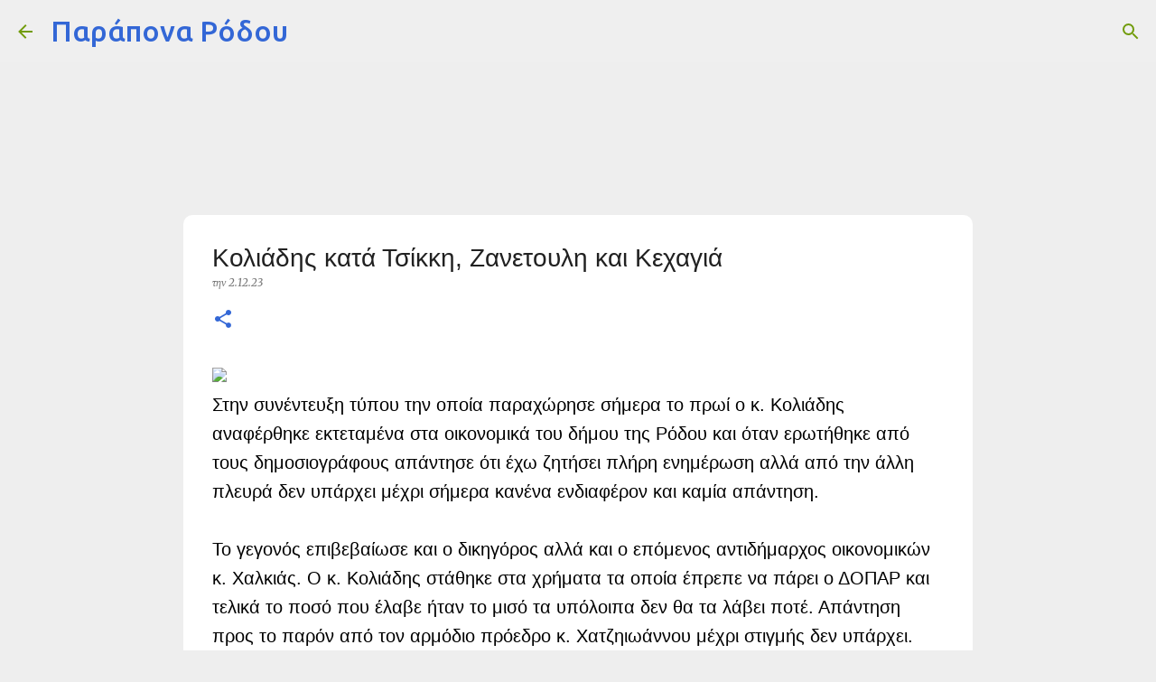

--- FILE ---
content_type: text/html; charset=UTF-8
request_url: https://parapona-rodou.blogspot.com/2023/12/blog-post_02.html
body_size: 38829
content:
<!DOCTYPE html>
<html dir='ltr' lang='el'>
<head>
<meta content='width=device-width, initial-scale=1' name='viewport'/>
<title> Κολιάδης κατά Τσίκκη, Ζανετουλη και Κεχαγιά</title>
<meta content='text/html; charset=UTF-8' http-equiv='Content-Type'/>
<!-- Chrome, Firefox OS and Opera -->
<meta content='#EEEEEE' name='theme-color'/>
<!-- Windows Phone -->
<meta content='#EEEEEE' name='msapplication-navbutton-color'/>
<meta content='blogger' name='generator'/>
<link href='https://parapona-rodou.blogspot.com/favicon.ico' rel='icon' type='image/x-icon'/>
<link href='https://parapona-rodou.blogspot.com/2023/12/blog-post_02.html' rel='canonical'/>
<link rel="alternate" type="application/atom+xml" title="Παράπονα Ρόδου - Atom" href="https://parapona-rodou.blogspot.com/feeds/posts/default" />
<link rel="alternate" type="application/rss+xml" title="Παράπονα Ρόδου - RSS" href="https://parapona-rodou.blogspot.com/feeds/posts/default?alt=rss" />
<link rel="service.post" type="application/atom+xml" title="Παράπονα Ρόδου - Atom" href="https://www.blogger.com/feeds/3157413208884729747/posts/default" />

<link rel="alternate" type="application/atom+xml" title="Παράπονα Ρόδου - Atom" href="https://parapona-rodou.blogspot.com/feeds/3373443075778444970/comments/default" />
<!--Can't find substitution for tag [blog.ieCssRetrofitLinks]-->
<link href='https://protiekdosi.news/wp-content/uploads/2023/11/%CE%B4%CE%B7%CE%BC%CE%B1%CF%81%CF%87%CE%B5%CE%AF%CE%BF-1068x670-1.jpg' rel='image_src'/>
<meta content='https://parapona-rodou.blogspot.com/2023/12/blog-post_02.html' property='og:url'/>
<meta content=' Κολιάδης κατά Τσίκκη, Ζανετουλη και Κεχαγιά' property='og:title'/>
<meta content='Παράπονα Ρόδου, εδώ γράφουν οι αναγνώστες' property='og:description'/>
<meta content='https://lh3.googleusercontent.com/blogger_img_proxy/[base64]w1200-h630-p-k-no-nu' property='og:image'/>
<style type='text/css'>@font-face{font-family:'Merriweather';font-style:italic;font-weight:300;font-stretch:100%;font-display:swap;src:url(//fonts.gstatic.com/s/merriweather/v33/u-4c0qyriQwlOrhSvowK_l5-eTxCVx0ZbwLvKH2Gk9hLmp0v5yA-xXPqCzLvF-adrHOg7iDTFw.woff2)format('woff2');unicode-range:U+0460-052F,U+1C80-1C8A,U+20B4,U+2DE0-2DFF,U+A640-A69F,U+FE2E-FE2F;}@font-face{font-family:'Merriweather';font-style:italic;font-weight:300;font-stretch:100%;font-display:swap;src:url(//fonts.gstatic.com/s/merriweather/v33/u-4c0qyriQwlOrhSvowK_l5-eTxCVx0ZbwLvKH2Gk9hLmp0v5yA-xXPqCzLvF--drHOg7iDTFw.woff2)format('woff2');unicode-range:U+0301,U+0400-045F,U+0490-0491,U+04B0-04B1,U+2116;}@font-face{font-family:'Merriweather';font-style:italic;font-weight:300;font-stretch:100%;font-display:swap;src:url(//fonts.gstatic.com/s/merriweather/v33/u-4c0qyriQwlOrhSvowK_l5-eTxCVx0ZbwLvKH2Gk9hLmp0v5yA-xXPqCzLvF-SdrHOg7iDTFw.woff2)format('woff2');unicode-range:U+0102-0103,U+0110-0111,U+0128-0129,U+0168-0169,U+01A0-01A1,U+01AF-01B0,U+0300-0301,U+0303-0304,U+0308-0309,U+0323,U+0329,U+1EA0-1EF9,U+20AB;}@font-face{font-family:'Merriweather';font-style:italic;font-weight:300;font-stretch:100%;font-display:swap;src:url(//fonts.gstatic.com/s/merriweather/v33/u-4c0qyriQwlOrhSvowK_l5-eTxCVx0ZbwLvKH2Gk9hLmp0v5yA-xXPqCzLvF-WdrHOg7iDTFw.woff2)format('woff2');unicode-range:U+0100-02BA,U+02BD-02C5,U+02C7-02CC,U+02CE-02D7,U+02DD-02FF,U+0304,U+0308,U+0329,U+1D00-1DBF,U+1E00-1E9F,U+1EF2-1EFF,U+2020,U+20A0-20AB,U+20AD-20C0,U+2113,U+2C60-2C7F,U+A720-A7FF;}@font-face{font-family:'Merriweather';font-style:italic;font-weight:300;font-stretch:100%;font-display:swap;src:url(//fonts.gstatic.com/s/merriweather/v33/u-4c0qyriQwlOrhSvowK_l5-eTxCVx0ZbwLvKH2Gk9hLmp0v5yA-xXPqCzLvF-udrHOg7iA.woff2)format('woff2');unicode-range:U+0000-00FF,U+0131,U+0152-0153,U+02BB-02BC,U+02C6,U+02DA,U+02DC,U+0304,U+0308,U+0329,U+2000-206F,U+20AC,U+2122,U+2191,U+2193,U+2212,U+2215,U+FEFF,U+FFFD;}@font-face{font-family:'Merriweather';font-style:italic;font-weight:400;font-stretch:100%;font-display:swap;src:url(//fonts.gstatic.com/s/merriweather/v33/u-4c0qyriQwlOrhSvowK_l5-eTxCVx0ZbwLvKH2Gk9hLmp0v5yA-xXPqCzLvF-adrHOg7iDTFw.woff2)format('woff2');unicode-range:U+0460-052F,U+1C80-1C8A,U+20B4,U+2DE0-2DFF,U+A640-A69F,U+FE2E-FE2F;}@font-face{font-family:'Merriweather';font-style:italic;font-weight:400;font-stretch:100%;font-display:swap;src:url(//fonts.gstatic.com/s/merriweather/v33/u-4c0qyriQwlOrhSvowK_l5-eTxCVx0ZbwLvKH2Gk9hLmp0v5yA-xXPqCzLvF--drHOg7iDTFw.woff2)format('woff2');unicode-range:U+0301,U+0400-045F,U+0490-0491,U+04B0-04B1,U+2116;}@font-face{font-family:'Merriweather';font-style:italic;font-weight:400;font-stretch:100%;font-display:swap;src:url(//fonts.gstatic.com/s/merriweather/v33/u-4c0qyriQwlOrhSvowK_l5-eTxCVx0ZbwLvKH2Gk9hLmp0v5yA-xXPqCzLvF-SdrHOg7iDTFw.woff2)format('woff2');unicode-range:U+0102-0103,U+0110-0111,U+0128-0129,U+0168-0169,U+01A0-01A1,U+01AF-01B0,U+0300-0301,U+0303-0304,U+0308-0309,U+0323,U+0329,U+1EA0-1EF9,U+20AB;}@font-face{font-family:'Merriweather';font-style:italic;font-weight:400;font-stretch:100%;font-display:swap;src:url(//fonts.gstatic.com/s/merriweather/v33/u-4c0qyriQwlOrhSvowK_l5-eTxCVx0ZbwLvKH2Gk9hLmp0v5yA-xXPqCzLvF-WdrHOg7iDTFw.woff2)format('woff2');unicode-range:U+0100-02BA,U+02BD-02C5,U+02C7-02CC,U+02CE-02D7,U+02DD-02FF,U+0304,U+0308,U+0329,U+1D00-1DBF,U+1E00-1E9F,U+1EF2-1EFF,U+2020,U+20A0-20AB,U+20AD-20C0,U+2113,U+2C60-2C7F,U+A720-A7FF;}@font-face{font-family:'Merriweather';font-style:italic;font-weight:400;font-stretch:100%;font-display:swap;src:url(//fonts.gstatic.com/s/merriweather/v33/u-4c0qyriQwlOrhSvowK_l5-eTxCVx0ZbwLvKH2Gk9hLmp0v5yA-xXPqCzLvF-udrHOg7iA.woff2)format('woff2');unicode-range:U+0000-00FF,U+0131,U+0152-0153,U+02BB-02BC,U+02C6,U+02DA,U+02DC,U+0304,U+0308,U+0329,U+2000-206F,U+20AC,U+2122,U+2191,U+2193,U+2212,U+2215,U+FEFF,U+FFFD;}@font-face{font-family:'Merriweather';font-style:normal;font-weight:400;font-stretch:100%;font-display:swap;src:url(//fonts.gstatic.com/s/merriweather/v33/u-4D0qyriQwlOrhSvowK_l5UcA6zuSYEqOzpPe3HOZJ5eX1WtLaQwmYiScCmDxhtNOKl8yDr3icaGV31CPDaYKfFQn0.woff2)format('woff2');unicode-range:U+0460-052F,U+1C80-1C8A,U+20B4,U+2DE0-2DFF,U+A640-A69F,U+FE2E-FE2F;}@font-face{font-family:'Merriweather';font-style:normal;font-weight:400;font-stretch:100%;font-display:swap;src:url(//fonts.gstatic.com/s/merriweather/v33/u-4D0qyriQwlOrhSvowK_l5UcA6zuSYEqOzpPe3HOZJ5eX1WtLaQwmYiScCmDxhtNOKl8yDr3icaEF31CPDaYKfFQn0.woff2)format('woff2');unicode-range:U+0301,U+0400-045F,U+0490-0491,U+04B0-04B1,U+2116;}@font-face{font-family:'Merriweather';font-style:normal;font-weight:400;font-stretch:100%;font-display:swap;src:url(//fonts.gstatic.com/s/merriweather/v33/u-4D0qyriQwlOrhSvowK_l5UcA6zuSYEqOzpPe3HOZJ5eX1WtLaQwmYiScCmDxhtNOKl8yDr3icaG131CPDaYKfFQn0.woff2)format('woff2');unicode-range:U+0102-0103,U+0110-0111,U+0128-0129,U+0168-0169,U+01A0-01A1,U+01AF-01B0,U+0300-0301,U+0303-0304,U+0308-0309,U+0323,U+0329,U+1EA0-1EF9,U+20AB;}@font-face{font-family:'Merriweather';font-style:normal;font-weight:400;font-stretch:100%;font-display:swap;src:url(//fonts.gstatic.com/s/merriweather/v33/u-4D0qyriQwlOrhSvowK_l5UcA6zuSYEqOzpPe3HOZJ5eX1WtLaQwmYiScCmDxhtNOKl8yDr3icaGl31CPDaYKfFQn0.woff2)format('woff2');unicode-range:U+0100-02BA,U+02BD-02C5,U+02C7-02CC,U+02CE-02D7,U+02DD-02FF,U+0304,U+0308,U+0329,U+1D00-1DBF,U+1E00-1E9F,U+1EF2-1EFF,U+2020,U+20A0-20AB,U+20AD-20C0,U+2113,U+2C60-2C7F,U+A720-A7FF;}@font-face{font-family:'Merriweather';font-style:normal;font-weight:400;font-stretch:100%;font-display:swap;src:url(//fonts.gstatic.com/s/merriweather/v33/u-4D0qyriQwlOrhSvowK_l5UcA6zuSYEqOzpPe3HOZJ5eX1WtLaQwmYiScCmDxhtNOKl8yDr3icaFF31CPDaYKfF.woff2)format('woff2');unicode-range:U+0000-00FF,U+0131,U+0152-0153,U+02BB-02BC,U+02C6,U+02DA,U+02DC,U+0304,U+0308,U+0329,U+2000-206F,U+20AC,U+2122,U+2191,U+2193,U+2212,U+2215,U+FEFF,U+FFFD;}@font-face{font-family:'Ubuntu';font-style:normal;font-weight:400;font-display:swap;src:url(//fonts.gstatic.com/s/ubuntu/v21/4iCs6KVjbNBYlgoKcg72nU6AF7xm.woff2)format('woff2');unicode-range:U+0460-052F,U+1C80-1C8A,U+20B4,U+2DE0-2DFF,U+A640-A69F,U+FE2E-FE2F;}@font-face{font-family:'Ubuntu';font-style:normal;font-weight:400;font-display:swap;src:url(//fonts.gstatic.com/s/ubuntu/v21/4iCs6KVjbNBYlgoKew72nU6AF7xm.woff2)format('woff2');unicode-range:U+0301,U+0400-045F,U+0490-0491,U+04B0-04B1,U+2116;}@font-face{font-family:'Ubuntu';font-style:normal;font-weight:400;font-display:swap;src:url(//fonts.gstatic.com/s/ubuntu/v21/4iCs6KVjbNBYlgoKcw72nU6AF7xm.woff2)format('woff2');unicode-range:U+1F00-1FFF;}@font-face{font-family:'Ubuntu';font-style:normal;font-weight:400;font-display:swap;src:url(//fonts.gstatic.com/s/ubuntu/v21/4iCs6KVjbNBYlgoKfA72nU6AF7xm.woff2)format('woff2');unicode-range:U+0370-0377,U+037A-037F,U+0384-038A,U+038C,U+038E-03A1,U+03A3-03FF;}@font-face{font-family:'Ubuntu';font-style:normal;font-weight:400;font-display:swap;src:url(//fonts.gstatic.com/s/ubuntu/v21/4iCs6KVjbNBYlgoKcQ72nU6AF7xm.woff2)format('woff2');unicode-range:U+0100-02BA,U+02BD-02C5,U+02C7-02CC,U+02CE-02D7,U+02DD-02FF,U+0304,U+0308,U+0329,U+1D00-1DBF,U+1E00-1E9F,U+1EF2-1EFF,U+2020,U+20A0-20AB,U+20AD-20C0,U+2113,U+2C60-2C7F,U+A720-A7FF;}@font-face{font-family:'Ubuntu';font-style:normal;font-weight:400;font-display:swap;src:url(//fonts.gstatic.com/s/ubuntu/v21/4iCs6KVjbNBYlgoKfw72nU6AFw.woff2)format('woff2');unicode-range:U+0000-00FF,U+0131,U+0152-0153,U+02BB-02BC,U+02C6,U+02DA,U+02DC,U+0304,U+0308,U+0329,U+2000-206F,U+20AC,U+2122,U+2191,U+2193,U+2212,U+2215,U+FEFF,U+FFFD;}@font-face{font-family:'Ubuntu';font-style:normal;font-weight:500;font-display:swap;src:url(//fonts.gstatic.com/s/ubuntu/v21/4iCv6KVjbNBYlgoCjC3jvWyNPYZvg7UI.woff2)format('woff2');unicode-range:U+0460-052F,U+1C80-1C8A,U+20B4,U+2DE0-2DFF,U+A640-A69F,U+FE2E-FE2F;}@font-face{font-family:'Ubuntu';font-style:normal;font-weight:500;font-display:swap;src:url(//fonts.gstatic.com/s/ubuntu/v21/4iCv6KVjbNBYlgoCjC3jtGyNPYZvg7UI.woff2)format('woff2');unicode-range:U+0301,U+0400-045F,U+0490-0491,U+04B0-04B1,U+2116;}@font-face{font-family:'Ubuntu';font-style:normal;font-weight:500;font-display:swap;src:url(//fonts.gstatic.com/s/ubuntu/v21/4iCv6KVjbNBYlgoCjC3jvGyNPYZvg7UI.woff2)format('woff2');unicode-range:U+1F00-1FFF;}@font-face{font-family:'Ubuntu';font-style:normal;font-weight:500;font-display:swap;src:url(//fonts.gstatic.com/s/ubuntu/v21/4iCv6KVjbNBYlgoCjC3js2yNPYZvg7UI.woff2)format('woff2');unicode-range:U+0370-0377,U+037A-037F,U+0384-038A,U+038C,U+038E-03A1,U+03A3-03FF;}@font-face{font-family:'Ubuntu';font-style:normal;font-weight:500;font-display:swap;src:url(//fonts.gstatic.com/s/ubuntu/v21/4iCv6KVjbNBYlgoCjC3jvmyNPYZvg7UI.woff2)format('woff2');unicode-range:U+0100-02BA,U+02BD-02C5,U+02C7-02CC,U+02CE-02D7,U+02DD-02FF,U+0304,U+0308,U+0329,U+1D00-1DBF,U+1E00-1E9F,U+1EF2-1EFF,U+2020,U+20A0-20AB,U+20AD-20C0,U+2113,U+2C60-2C7F,U+A720-A7FF;}@font-face{font-family:'Ubuntu';font-style:normal;font-weight:500;font-display:swap;src:url(//fonts.gstatic.com/s/ubuntu/v21/4iCv6KVjbNBYlgoCjC3jsGyNPYZvgw.woff2)format('woff2');unicode-range:U+0000-00FF,U+0131,U+0152-0153,U+02BB-02BC,U+02C6,U+02DA,U+02DC,U+0304,U+0308,U+0329,U+2000-206F,U+20AC,U+2122,U+2191,U+2193,U+2212,U+2215,U+FEFF,U+FFFD;}@font-face{font-family:'Ubuntu';font-style:normal;font-weight:700;font-display:swap;src:url(//fonts.gstatic.com/s/ubuntu/v21/4iCv6KVjbNBYlgoCxCvjvWyNPYZvg7UI.woff2)format('woff2');unicode-range:U+0460-052F,U+1C80-1C8A,U+20B4,U+2DE0-2DFF,U+A640-A69F,U+FE2E-FE2F;}@font-face{font-family:'Ubuntu';font-style:normal;font-weight:700;font-display:swap;src:url(//fonts.gstatic.com/s/ubuntu/v21/4iCv6KVjbNBYlgoCxCvjtGyNPYZvg7UI.woff2)format('woff2');unicode-range:U+0301,U+0400-045F,U+0490-0491,U+04B0-04B1,U+2116;}@font-face{font-family:'Ubuntu';font-style:normal;font-weight:700;font-display:swap;src:url(//fonts.gstatic.com/s/ubuntu/v21/4iCv6KVjbNBYlgoCxCvjvGyNPYZvg7UI.woff2)format('woff2');unicode-range:U+1F00-1FFF;}@font-face{font-family:'Ubuntu';font-style:normal;font-weight:700;font-display:swap;src:url(//fonts.gstatic.com/s/ubuntu/v21/4iCv6KVjbNBYlgoCxCvjs2yNPYZvg7UI.woff2)format('woff2');unicode-range:U+0370-0377,U+037A-037F,U+0384-038A,U+038C,U+038E-03A1,U+03A3-03FF;}@font-face{font-family:'Ubuntu';font-style:normal;font-weight:700;font-display:swap;src:url(//fonts.gstatic.com/s/ubuntu/v21/4iCv6KVjbNBYlgoCxCvjvmyNPYZvg7UI.woff2)format('woff2');unicode-range:U+0100-02BA,U+02BD-02C5,U+02C7-02CC,U+02CE-02D7,U+02DD-02FF,U+0304,U+0308,U+0329,U+1D00-1DBF,U+1E00-1E9F,U+1EF2-1EFF,U+2020,U+20A0-20AB,U+20AD-20C0,U+2113,U+2C60-2C7F,U+A720-A7FF;}@font-face{font-family:'Ubuntu';font-style:normal;font-weight:700;font-display:swap;src:url(//fonts.gstatic.com/s/ubuntu/v21/4iCv6KVjbNBYlgoCxCvjsGyNPYZvgw.woff2)format('woff2');unicode-range:U+0000-00FF,U+0131,U+0152-0153,U+02BB-02BC,U+02C6,U+02DA,U+02DC,U+0304,U+0308,U+0329,U+2000-206F,U+20AC,U+2122,U+2191,U+2193,U+2212,U+2215,U+FEFF,U+FFFD;}</style>
<style id='page-skin-1' type='text/css'><!--
/*! normalize.css v8.0.0 | MIT License | github.com/necolas/normalize.css */html{line-height:1.15;-webkit-text-size-adjust:100%}body{margin:0}h1{font-size:2em;margin:.67em 0}hr{box-sizing:content-box;height:0;overflow:visible}pre{font-family:monospace,monospace;font-size:1em}a{background-color:transparent}abbr[title]{border-bottom:none;text-decoration:underline;text-decoration:underline dotted}b,strong{font-weight:bolder}code,kbd,samp{font-family:monospace,monospace;font-size:1em}small{font-size:80%}sub,sup{font-size:75%;line-height:0;position:relative;vertical-align:baseline}sub{bottom:-0.25em}sup{top:-0.5em}img{border-style:none}button,input,optgroup,select,textarea{font-family:inherit;font-size:100%;line-height:1.15;margin:0}button,input{overflow:visible}button,select{text-transform:none}button,[type="button"],[type="reset"],[type="submit"]{-webkit-appearance:button}button::-moz-focus-inner,[type="button"]::-moz-focus-inner,[type="reset"]::-moz-focus-inner,[type="submit"]::-moz-focus-inner{border-style:none;padding:0}button:-moz-focusring,[type="button"]:-moz-focusring,[type="reset"]:-moz-focusring,[type="submit"]:-moz-focusring{outline:1px dotted ButtonText}fieldset{padding:.35em .75em .625em}legend{box-sizing:border-box;color:inherit;display:table;max-width:100%;padding:0;white-space:normal}progress{vertical-align:baseline}textarea{overflow:auto}[type="checkbox"],[type="radio"]{box-sizing:border-box;padding:0}[type="number"]::-webkit-inner-spin-button,[type="number"]::-webkit-outer-spin-button{height:auto}[type="search"]{-webkit-appearance:textfield;outline-offset:-2px}[type="search"]::-webkit-search-decoration{-webkit-appearance:none}::-webkit-file-upload-button{-webkit-appearance:button;font:inherit}details{display:block}summary{display:list-item}template{display:none}[hidden]{display:none}
/*!************************************************
* Blogger Template Style
* Name: Emporio
**************************************************/
body{
word-wrap:break-word;
overflow-wrap:break-word;
word-break:break-word
}
.hidden{
display:none
}
.invisible{
visibility:hidden
}
.container:after,.float-container:after{
clear:both;
content:"";
display:table
}
.clearboth{
clear:both
}
#comments .comment .comment-actions,.subscribe-popup .FollowByEmail .follow-by-email-submit{
background:transparent;
border:0;
box-shadow:none;
color:#9E9E9E;
cursor:pointer;
font-size:14px;
font-weight:700;
outline:none;
text-decoration:none;
text-transform:uppercase;
width:auto
}
.dim-overlay{
height:100vh;
left:0;
position:fixed;
top:0;
width:100%
}
#sharing-dim-overlay{
background-color:transparent
}
input::-ms-clear{
display:none
}
.blogger-logo,.svg-icon-24.blogger-logo{
fill:#ff9800;
opacity:1
}
.skip-navigation{
background-color:#fff;
box-sizing:border-box;
color:#000;
display:block;
height:0;
left:0;
line-height:50px;
overflow:hidden;
padding-top:0;
position:fixed;
text-align:center;
top:0;
-webkit-transition:box-shadow .3s,height .3s,padding-top .3s;
transition:box-shadow .3s,height .3s,padding-top .3s;
width:100%;
z-index:900
}
.skip-navigation:focus{
box-shadow:0 4px 5px 0 rgba(0,0,0,.14),0 1px 10px 0 rgba(0,0,0,.12),0 2px 4px -1px rgba(0,0,0,.2);
height:50px
}
#main{
outline:none
}
.main-heading{
clip:rect(1px,1px,1px,1px);
border:0;
height:1px;
overflow:hidden;
padding:0;
position:absolute;
width:1px
}
.Attribution{
margin-top:1em;
text-align:center
}
.Attribution .blogger img,.Attribution .blogger svg{
vertical-align:bottom
}
.Attribution .blogger img{
margin-right:.5em
}
.Attribution div{
line-height:24px;
margin-top:.5em
}
.Attribution .copyright,.Attribution .image-attribution{
font-size:.7em;
margin-top:1.5em
}
.bg-photo{
background-attachment:scroll!important
}
body .CSS_LIGHTBOX{
z-index:900
}
.extendable .show-less,.extendable .show-more{
border-color:#9E9E9E;
color:#9E9E9E;
margin-top:8px
}
.extendable .show-less.hidden,.extendable .show-more.hidden,.inline-ad{
display:none
}
.inline-ad{
max-width:100%;
overflow:hidden
}
.adsbygoogle{
display:block
}
#cookieChoiceInfo{
bottom:0;
top:auto
}
iframe.b-hbp-video{
border:0
}
.post-body iframe{
max-width:100%
}
.post-body a[imageanchor="1"]{
display:inline-block
}
.byline{
margin-right:1em
}
.byline:last-child{
margin-right:0
}
.link-copied-dialog{
max-width:520px;
outline:0
}
.link-copied-dialog .modal-dialog-buttons{
margin-top:8px
}
.link-copied-dialog .goog-buttonset-default{
background:transparent;
border:0
}
.link-copied-dialog .goog-buttonset-default:focus{
outline:0
}
.paging-control-container{
margin-bottom:16px
}
.paging-control-container .paging-control{
display:inline-block
}
.paging-control-container .comment-range-text:after,.paging-control-container .paging-control{
color:#9E9E9E
}
.paging-control-container .comment-range-text,.paging-control-container .paging-control{
margin-right:8px
}
.paging-control-container .comment-range-text:after,.paging-control-container .paging-control:after{
padding-left:8px;
content:"\b7";
cursor:default;
pointer-events:none
}
.paging-control-container .comment-range-text:last-child:after,.paging-control-container .paging-control:last-child:after{
content:none
}
.byline.reactions iframe{
height:20px
}
.b-notification{
background-color:#fff;
border-bottom:1px solid #000;
box-sizing:border-box;
color:#000;
padding:16px 32px;
text-align:center
}
.b-notification.visible{
-webkit-transition:margin-top .3s cubic-bezier(.4,0,.2,1);
transition:margin-top .3s cubic-bezier(.4,0,.2,1)
}
.b-notification.invisible{
position:absolute
}
.b-notification-close{
position:absolute;
right:8px;
top:8px
}
.no-posts-message{
line-height:40px;
text-align:center
}
@media screen and (max-width:745px){
body.item-view .post-body a[imageanchor="1"][style*="float: left;"],body.item-view .post-body a[imageanchor="1"][style*="float: right;"]{
clear:none!important;
float:none!important
}
body.item-view .post-body a[imageanchor="1"] img{
display:block;
height:auto;
margin:0 auto
}
body.item-view .post-body>.separator:first-child>a[imageanchor="1"]:first-child{
margin-top:20px
}
.post-body a[imageanchor]{
display:block
}
body.item-view .post-body a[imageanchor="1"]{
margin-left:0!important;
margin-right:0!important
}
body.item-view .post-body a[imageanchor="1"]+a[imageanchor="1"]{
margin-top:16px
}
}
.item-control{
display:none
}
#comments{
border-top:1px dashed rgba(0,0,0,.54);
margin-top:20px;
padding:20px
}
#comments .comment-thread ol{
padding-left:0;
margin:0;
padding-left:0
}
#comments .comment .comment-replybox-single,#comments .comment-thread .comment-replies{
margin-left:60px
}
#comments .comment-thread .thread-count{
display:none
}
#comments .comment{
list-style-type:none;
padding:0 0 30px;
position:relative
}
#comments .comment .comment{
padding-bottom:8px
}
.comment .avatar-image-container{
position:absolute
}
.comment .avatar-image-container img{
border-radius:50%
}
.avatar-image-container svg,.comment .avatar-image-container .avatar-icon{
fill:#3367d6;
border:1px solid #3367d6;
border-radius:50%;
box-sizing:border-box;
height:35px;
margin:0;
padding:7px;
width:35px
}
.comment .comment-block{
margin-left:60px;
margin-top:10px;
padding-bottom:0
}
#comments .comment-author-header-wrapper{
margin-left:40px
}
#comments .comment .thread-expanded .comment-block{
padding-bottom:20px
}
#comments .comment .comment-header .user,#comments .comment .comment-header .user a{
color:#212121;
font-style:normal;
font-weight:700
}
#comments .comment .comment-actions{
bottom:0;
margin-bottom:15px;
position:absolute
}
#comments .comment .comment-actions>*{
margin-right:8px
}
#comments .comment .comment-header .datetime{
margin-left:8px;
bottom:0;
display:inline-block;
font-size:13px;
font-style:italic
}
#comments .comment .comment-footer .comment-timestamp a,#comments .comment .comment-header .datetime,#comments .comment .comment-header .datetime a{
color:rgba(33,33,33,.54)
}
#comments .comment .comment-content,.comment .comment-body{
margin-top:12px;
word-break:break-word
}
.comment-body{
margin-bottom:12px
}
#comments.embed[data-num-comments="0"]{
border:0;
margin-top:0;
padding-top:0
}
#comment-editor-src,#comments.embed[data-num-comments="0"] #comment-post-message,#comments.embed[data-num-comments="0"] div.comment-form>p,#comments.embed[data-num-comments="0"] p.comment-footer{
display:none
}
.comments .comments-content .loadmore.loaded{
max-height:0;
opacity:0;
overflow:hidden
}
.extendable .remaining-items{
height:0;
overflow:hidden;
-webkit-transition:height .3s cubic-bezier(.4,0,.2,1);
transition:height .3s cubic-bezier(.4,0,.2,1)
}
.extendable .remaining-items.expanded{
height:auto
}
.svg-icon-24,.svg-icon-24-button{
cursor:pointer;
height:24px;
min-width:24px;
width:24px
}
.touch-icon{
margin:-12px;
padding:12px
}
.touch-icon:active,.touch-icon:focus{
background-color:hsla(0,0%,60%,.4);
border-radius:50%
}
svg:not(:root).touch-icon{
overflow:visible
}
html[dir=rtl] .rtl-reversible-icon{
-webkit-transform:scaleX(-1);
transform:scaleX(-1)
}
.svg-icon-24-button,.touch-icon-button{
background:transparent;
border:0;
margin:0;
outline:none;
padding:0
}
.touch-icon-button .touch-icon:active,.touch-icon-button .touch-icon:focus{
background-color:transparent
}
.touch-icon-button:active .touch-icon,.touch-icon-button:focus .touch-icon{
background-color:hsla(0,0%,60%,.4);
border-radius:50%
}
.Profile .default-avatar-wrapper .avatar-icon{
fill:#9E9E9E;
border:1px solid #9E9E9E;
border-radius:50%;
box-sizing:border-box;
margin:0
}
.Profile .individual .default-avatar-wrapper .avatar-icon{
padding:25px
}
.Profile .individual .avatar-icon,.Profile .individual .profile-img{
height:90px;
width:90px
}
.Profile .team .default-avatar-wrapper .avatar-icon{
padding:8px
}
.Profile .team .avatar-icon,.Profile .team .default-avatar-wrapper,.Profile .team .profile-img{
height:40px;
width:40px
}
.snippet-container{
margin:0;
overflow:hidden;
position:relative
}
.snippet-fade{
right:0;
bottom:0;
box-sizing:border-box;
position:absolute;
width:96px
}
.snippet-fade:after{
content:"\2026";
float:right
}
.centered-top-container.sticky{
left:0;
position:fixed;
right:0;
top:0;
-webkit-transition-duration:.2s;
transition-duration:.2s;
-webkit-transition-property:opacity,-webkit-transform;
transition-property:opacity,-webkit-transform;
transition-property:transform,opacity;
transition-property:transform,opacity,-webkit-transform;
-webkit-transition-timing-function:cubic-bezier(.4,0,.2,1);
transition-timing-function:cubic-bezier(.4,0,.2,1);
width:auto;
z-index:8
}
.centered-top-placeholder{
display:none
}
.collapsed-header .centered-top-placeholder{
display:block
}
.centered-top-container .Header .replaced h1,.centered-top-placeholder .Header .replaced h1{
display:none
}
.centered-top-container.sticky .Header .replaced h1{
display:block
}
.centered-top-container.sticky .Header .header-widget{
background:none
}
.centered-top-container.sticky .Header .header-image-wrapper{
display:none
}
.centered-top-container img,.centered-top-placeholder img{
max-width:100%
}
.collapsible{
-webkit-transition:height .3s cubic-bezier(.4,0,.2,1);
transition:height .3s cubic-bezier(.4,0,.2,1)
}
.collapsible,.collapsible>summary{
display:block;
overflow:hidden
}
.collapsible>:not(summary){
display:none
}
.collapsible[open]>:not(summary){
display:block
}
.collapsible:focus,.collapsible>summary:focus{
outline:none
}
.collapsible>summary{
cursor:pointer;
display:block;
padding:0
}
.collapsible:focus>summary,.collapsible>summary:focus{
background-color:transparent
}
.collapsible>summary::-webkit-details-marker{
display:none
}
.collapsible-title{
-webkit-box-align:center;
align-items:center;
display:-webkit-box;
display:flex
}
.collapsible-title .title{
-webkit-box-flex:1;
-webkit-box-ordinal-group:1;
flex:1 1 auto;
order:0;
overflow:hidden;
text-overflow:ellipsis;
white-space:nowrap
}
.collapsible-title .chevron-down,.collapsible[open] .collapsible-title .chevron-up{
display:block
}
.collapsible-title .chevron-up,.collapsible[open] .collapsible-title .chevron-down{
display:none
}
.flat-button{
border-radius:2px;
font-weight:700;
margin:-8px;
padding:8px;
text-transform:uppercase
}
.flat-button,.flat-icon-button{
cursor:pointer;
display:inline-block
}
.flat-icon-button{
background:transparent;
border:0;
box-sizing:content-box;
line-height:0;
margin:-12px;
outline:none;
padding:12px
}
.flat-icon-button,.flat-icon-button .splash-wrapper{
border-radius:50%
}
.flat-icon-button .splash.animate{
-webkit-animation-duration:.3s;
animation-duration:.3s
}
body#layout .bg-photo,body#layout .bg-photo-overlay{
display:none
}
body#layout .centered{
max-width:954px
}
body#layout .navigation{
display:none
}
body#layout .sidebar-container{
display:inline-block;
width:40%
}
body#layout .hamburger-menu,body#layout .search{
display:none
}
.overflowable-container{
max-height:44px;
overflow:hidden;
position:relative
}
.overflow-button{
cursor:pointer
}
#overflowable-dim-overlay{
background:transparent
}
.overflow-popup{
background-color:#ffffff;
box-shadow:0 2px 2px 0 rgba(0,0,0,.14),0 3px 1px -2px rgba(0,0,0,.2),0 1px 5px 0 rgba(0,0,0,.12);
left:0;
max-width:calc(100% - 32px);
position:absolute;
top:0;
visibility:hidden;
z-index:101
}
.overflow-popup ul{
list-style:none
}
.overflow-popup .tabs li,.overflow-popup li{
display:block;
height:auto
}
.overflow-popup .tabs li{
padding-left:0;
padding-right:0
}
.overflow-button.hidden,.overflow-popup .tabs li.hidden,.overflow-popup li.hidden,.widget.Sharing .sharing-button{
display:none
}
.widget.Sharing .sharing-buttons li{
padding:0
}
.widget.Sharing .sharing-buttons li span{
display:none
}
.post-share-buttons{
position:relative
}
.sharing-open.touch-icon-button:active .touch-icon,.sharing-open.touch-icon-button:focus .touch-icon{
background-color:transparent
}
.share-buttons{
background-color:#ffffff;
border-radius:2px;
box-shadow:0 2px 2px 0 rgba(0,0,0,.14),0 3px 1px -2px rgba(0,0,0,.2),0 1px 5px 0 rgba(0,0,0,.12);
color:#000000;
list-style:none;
margin:0;
min-width:200px;
padding:8px 0;
position:absolute;
top:-11px;
z-index:101
}
.share-buttons.hidden{
display:none
}
.sharing-button{
background:transparent;
border:0;
cursor:pointer;
margin:0;
outline:none;
padding:0
}
.share-buttons li{
height:48px;
margin:0
}
.share-buttons li:last-child{
margin-bottom:0
}
.share-buttons li .sharing-platform-button{
box-sizing:border-box;
cursor:pointer;
display:block;
height:100%;
margin-bottom:0;
padding:0 16px;
position:relative;
width:100%
}
.share-buttons li .sharing-platform-button:focus,.share-buttons li .sharing-platform-button:hover{
background-color:hsla(0,0%,50%,.1);
outline:none
}
.share-buttons li svg[class*=" sharing-"],.share-buttons li svg[class^=sharing-]{
position:absolute;
top:10px
}
.share-buttons li span.sharing-platform-button{
position:relative;
top:0
}
.share-buttons li .platform-sharing-text{
margin-left:56px;
display:block;
font-size:16px;
line-height:48px;
white-space:nowrap
}
.sidebar-container{
-webkit-overflow-scrolling:touch;
background-color:#EEEEEE;
max-width:400px;
overflow-y:auto;
-webkit-transition-duration:.3s;
transition-duration:.3s;
-webkit-transition-property:-webkit-transform;
transition-property:-webkit-transform;
transition-property:transform;
transition-property:transform,-webkit-transform;
-webkit-transition-timing-function:cubic-bezier(0,0,.2,1);
transition-timing-function:cubic-bezier(0,0,.2,1);
width:400px;
z-index:101
}
.sidebar-container .navigation{
line-height:0;
padding:16px
}
.sidebar-container .sidebar-back{
cursor:pointer
}
.sidebar-container .widget{
background:none;
margin:0 16px;
padding:16px 0
}
.sidebar-container .widget .title{
color:#000000;
margin:0
}
.sidebar-container .widget ul{
list-style:none;
margin:0;
padding:0
}
.sidebar-container .widget ul ul{
margin-left:1em
}
.sidebar-container .widget li{
font-size:16px;
line-height:normal
}
.sidebar-container .widget+.widget{
border-top:1px solid rgba(0, 0, 0, 0.12)
}
.BlogArchive li{
margin:16px 0
}
.BlogArchive li:last-child{
margin-bottom:0
}
.Label li a{
display:inline-block
}
.BlogArchive .post-count,.Label .label-count{
margin-left:.25em;
float:right
}
.BlogArchive .post-count:before,.Label .label-count:before{
content:"("
}
.BlogArchive .post-count:after,.Label .label-count:after{
content:")"
}
.widget.Translate .skiptranslate>div{
display:block!important
}
.widget.Profile .profile-link{
display:-webkit-box;
display:flex
}
.widget.Profile .team-member .default-avatar-wrapper,.widget.Profile .team-member .profile-img{
-webkit-box-flex:0;
margin-right:1em;
flex:0 0 auto
}
.widget.Profile .individual .profile-link{
-webkit-box-orient:vertical;
-webkit-box-direction:normal;
flex-direction:column
}
.widget.Profile .team .profile-link .profile-name{
-webkit-box-flex:1;
align-self:center;
display:block;
flex:1 1 auto
}
.dim-overlay{
background-color:rgba(0,0,0,.54)
}
body.sidebar-visible{
overflow-y:hidden
}
@media screen and (max-width:1015px){
.sidebar-container{
bottom:0;
left:auto;
position:fixed;
right:0;
top:0
}
.sidebar-container.sidebar-invisible{
-webkit-transform:translateX(100%);
transform:translateX(100%);
-webkit-transition-timing-function:cubic-bezier(.4,0,.6,1);
transition-timing-function:cubic-bezier(.4,0,.6,1)
}
}
.dialog{
background:#ffffff;
box-shadow:0 2px 2px 0 rgba(0,0,0,.14),0 3px 1px -2px rgba(0,0,0,.2),0 1px 5px 0 rgba(0,0,0,.12);
box-sizing:border-box;
color:#000000;
padding:30px;
position:fixed;
text-align:center;
width:calc(100% - 24px);
z-index:101
}
.dialog input[type=email],.dialog input[type=text]{
background-color:transparent;
border:0;
border-bottom:1px solid rgba(0,0,0,.12);
color:#000000;
display:block;
font-family:Ubuntu, sans-serif;
font-size:16px;
line-height:24px;
margin:auto;
outline:none;
padding-bottom:7px;
text-align:center;
width:100%
}
.dialog input[type=email]::-webkit-input-placeholder,.dialog input[type=text]::-webkit-input-placeholder{
color:rgba(0,0,0,.5)
}
.dialog input[type=email]::-moz-placeholder,.dialog input[type=text]::-moz-placeholder{
color:rgba(0,0,0,.5)
}
.dialog input[type=email]:-ms-input-placeholder,.dialog input[type=text]:-ms-input-placeholder{
color:rgba(0,0,0,.5)
}
.dialog input[type=email]::-ms-input-placeholder,.dialog input[type=text]::-ms-input-placeholder{
color:rgba(0,0,0,.5)
}
.dialog input[type=email]::placeholder,.dialog input[type=text]::placeholder{
color:rgba(0,0,0,.5)
}
.dialog input[type=email]:focus,.dialog input[type=text]:focus{
border-bottom:2px solid #3367d6;
padding-bottom:6px
}
.dialog input.no-cursor{
color:transparent;
text-shadow:0 0 0 #000000
}
.dialog input.no-cursor:focus{
outline:none
}
.dialog input[type=submit]{
font-family:Ubuntu, sans-serif
}
.dialog .goog-buttonset-default{
color:#3367d6
}
.loading-spinner-large{
-webkit-animation:mspin-rotate 1568.63ms linear infinite;
animation:mspin-rotate 1568.63ms linear infinite;
height:48px;
overflow:hidden;
position:absolute;
width:48px;
z-index:200
}
.loading-spinner-large>div{
-webkit-animation:mspin-revrot 5332ms steps(4) infinite;
animation:mspin-revrot 5332ms steps(4) infinite
}
.loading-spinner-large>div>div{
-webkit-animation:mspin-singlecolor-large-film 1333ms steps(81) infinite;
animation:mspin-singlecolor-large-film 1333ms steps(81) infinite;
background-size:100%;
height:48px;
width:3888px
}
.mspin-black-large>div>div,.mspin-grey_54-large>div>div{
background-image:url(https://www.blogblog.com/indie/mspin_black_large.svg)
}
.mspin-white-large>div>div{
background-image:url(https://www.blogblog.com/indie/mspin_white_large.svg)
}
.mspin-grey_54-large{
opacity:.54
}
@-webkit-keyframes mspin-singlecolor-large-film{
0%{
-webkit-transform:translateX(0);
transform:translateX(0)
}
to{
-webkit-transform:translateX(-3888px);
transform:translateX(-3888px)
}
}
@keyframes mspin-singlecolor-large-film{
0%{
-webkit-transform:translateX(0);
transform:translateX(0)
}
to{
-webkit-transform:translateX(-3888px);
transform:translateX(-3888px)
}
}
@-webkit-keyframes mspin-rotate{
0%{
-webkit-transform:rotate(0deg);
transform:rotate(0deg)
}
to{
-webkit-transform:rotate(1turn);
transform:rotate(1turn)
}
}
@keyframes mspin-rotate{
0%{
-webkit-transform:rotate(0deg);
transform:rotate(0deg)
}
to{
-webkit-transform:rotate(1turn);
transform:rotate(1turn)
}
}
@-webkit-keyframes mspin-revrot{
0%{
-webkit-transform:rotate(0deg);
transform:rotate(0deg)
}
to{
-webkit-transform:rotate(-1turn);
transform:rotate(-1turn)
}
}
@keyframes mspin-revrot{
0%{
-webkit-transform:rotate(0deg);
transform:rotate(0deg)
}
to{
-webkit-transform:rotate(-1turn);
transform:rotate(-1turn)
}
}
.subscribe-popup{
max-width:364px
}
.subscribe-popup h3{
color:#212121;
font-size:1.8em;
margin-top:0
}
.subscribe-popup .FollowByEmail h3{
display:none
}
.subscribe-popup .FollowByEmail .follow-by-email-submit{
color:#3367d6;
display:inline-block;
margin:24px auto 0;
white-space:normal;
width:auto
}
.subscribe-popup .FollowByEmail .follow-by-email-submit:disabled{
cursor:default;
opacity:.3
}
@media (max-width:800px){
.blog-name div.widget.Subscribe{
margin-bottom:16px
}
body.item-view .blog-name div.widget.Subscribe{
margin:8px auto 16px;
width:100%
}
}
.sidebar-container .svg-icon-24{
fill:#9E9E9E
}
.centered-top .svg-icon-24{
fill:#729c0b
}
.centered-bottom .svg-icon-24.touch-icon,.centered-bottom a .svg-icon-24,.centered-bottom button .svg-icon-24{
fill:#9E9E9E
}
.post-wrapper .svg-icon-24.touch-icon,.post-wrapper a .svg-icon-24,.post-wrapper button .svg-icon-24{
fill:#3367d6
}
.centered-bottom .share-buttons .svg-icon-24,.share-buttons .svg-icon-24{
fill:#3367d6
}
.svg-icon-24.hamburger-menu{
fill:#9E9E9E
}
body#layout .page_body{
padding:0;
position:relative;
top:0
}
body#layout .page{
display:inline-block;
left:inherit;
position:relative;
vertical-align:top;
width:540px
}
body{
background:#f7f7f7 none repeat scroll top left;
background-color:#EEEEEE;
background-size:cover;
font:400 16px Ubuntu, sans-serif;
margin:0;
min-height:100vh
}
body,h3,h3.title{
color:#000000
}
.post-wrapper .post-title,.post-wrapper .post-title a,.post-wrapper .post-title a:hover,.post-wrapper .post-title a:visited{
color:#212121
}
a{
color:#9E9E9E;
text-decoration:none
}
a:visited{
color:#340b9c
}
a:hover{
color:#4285F4
}
blockquote{
color:#424242;
font:400 16px Ubuntu, sans-serif;
font-size:x-large;
font-style:italic;
font-weight:300;
text-align:center
}
.dim-overlay{
z-index:100
}
.page{
-webkit-box-orient:vertical;
-webkit-box-direction:normal;
box-sizing:border-box;
display:-webkit-box;
display:flex;
flex-direction:column;
min-height:100vh;
padding-bottom:1em
}
.page>*{
-webkit-box-flex:0;
flex:0 0 auto
}
.page>#footer{
margin-top:auto
}
.bg-photo-container{
overflow:hidden
}
.bg-photo-container,.bg-photo-container .bg-photo{
height:464px;
width:100%
}
.bg-photo-container .bg-photo{
background-position:50%;
background-size:cover;
z-index:-1
}
.centered{
margin:0 auto;
position:relative;
width:2247px
}
.centered .main,.centered .main-container{
float:left
}
.centered .main{
padding-bottom:1em
}
.centered .centered-bottom:after{
clear:both;
content:"";
display:table
}
@media (min-width:2391px){
.page_body.has-vertical-ads .centered{
width:2390px
}
}
@media (min-width:1775px) and (max-width:2247px){
.centered{
width:1631px
}
}
@media (min-width:1775px) and (max-width:2390px){
.page_body.has-vertical-ads .centered{
width:1774px
}
}
@media (max-width:1774px){
.centered{
width:1015px
}
}
@media (max-width:1015px){
.centered{
max-width:600px;
width:100%
}
}
.feed-view .post-wrapper.hero,.main,.main-container,.post-filter-message,.top-nav .section{
width:1832px
}
@media (min-width:1775px) and (max-width:2247px){
.feed-view .post-wrapper.hero,.main,.main-container,.post-filter-message,.top-nav .section{
width:1216px
}
}
@media (min-width:1775px) and (max-width:2390px){
.feed-view .page_body.has-vertical-ads .post-wrapper.hero,.page_body.has-vertical-ads .feed-view .post-wrapper.hero,.page_body.has-vertical-ads .main,.page_body.has-vertical-ads .main-container,.page_body.has-vertical-ads .post-filter-message,.page_body.has-vertical-ads .top-nav .section{
width:1216px
}
}
@media (max-width:1774px){
.feed-view .post-wrapper.hero,.main,.main-container,.post-filter-message,.top-nav .section{
width:auto
}
}
.widget .title{
font-size:18px;
line-height:28px;
margin:18px 0
}
.extendable .show-less,.extendable .show-more{
color:#4285F4;
cursor:pointer;
font:500 12px Ubuntu, sans-serif;
margin:0 -16px;
padding:16px;
text-transform:uppercase
}
.widget.Profile{
font:400 16px Ubuntu, sans-serif
}
.sidebar-container .widget.Profile{
padding:16px
}
.widget.Profile h2{
display:none
}
.widget.Profile .title{
margin:16px 32px
}
.widget.Profile .profile-img{
border-radius:50%
}
.widget.Profile .individual{
display:-webkit-box;
display:flex
}
.widget.Profile .individual .profile-info{
margin-left:16px;
align-self:center
}
.widget.Profile .profile-datablock{
margin-bottom:.75em;
margin-top:0
}
.widget.Profile .profile-link{
background-image:none!important;
font-family:inherit;
max-width:100%;
overflow:hidden
}
.widget.Profile .individual .profile-link{
display:block;
margin:0 -10px;
padding:0 10px
}
.widget.Profile .individual .profile-data a.profile-link.g-profile,.widget.Profile .team a.profile-link.g-profile .profile-name{
color:#000000;
font:500 16px Ubuntu, sans-serif;
margin-bottom:.75em
}
.widget.Profile .individual .profile-data a.profile-link.g-profile{
line-height:1.25
}
.widget.Profile .individual>a:first-child{
flex-shrink:0
}
.widget.Profile dd{
margin:0
}
.widget.Profile ul{
list-style:none;
padding:0
}
.widget.Profile ul li{
margin:10px 0 30px
}
.widget.Profile .team .extendable,.widget.Profile .team .extendable .first-items,.widget.Profile .team .extendable .remaining-items{
margin:0;
max-width:100%;
padding:0
}
.widget.Profile .team-member .profile-name-container{
-webkit-box-flex:0;
flex:0 1 auto
}
.widget.Profile .team .extendable .show-less,.widget.Profile .team .extendable .show-more{
left:56px;
position:relative
}
#comments a,.post-wrapper a{
color:#3367d6
}
div.widget.Blog .blog-posts .post-outer{
border:0
}
div.widget.Blog .post-outer{
padding-bottom:0
}
.post .thumb{
float:left;
height:20%;
width:20%
}
.no-posts-message,.status-msg-body{
margin:10px 0
}
.blog-pager{
text-align:center
}
.post-title{
margin:0
}
.post-title,.post-title a{
font:normal normal 28px Verdana, Geneva, sans-serif
}
.post-body{
display:block;
font:normal 400 20px Arial, Tahoma, Helvetica, FreeSans, sans-serif;
line-height:32px;
margin:0
}
.post-body,.post-snippet{
color:#000000
}
.post-snippet{
font:400 14px Merriweather, Georgia, serif;
line-height:24px;
margin:8px 0;
max-height:72px
}
.post-snippet .snippet-fade{
background:-webkit-linear-gradient(left,#ffffff 0,#ffffff 20%,rgba(255, 255, 255, 0) 100%);
background:linear-gradient(to left,#ffffff 0,#ffffff 20%,rgba(255, 255, 255, 0) 100%);
bottom:0;
color:#000000;
position:absolute
}
.post-body img{
height:inherit;
max-width:100%
}
.byline,.byline.post-author a,.byline.post-timestamp a{
color:#757575;
font:italic 400 12px Merriweather, Georgia, serif
}
.byline.post-author{
text-transform:lowercase
}
.byline.post-author a{
text-transform:none
}
.item-byline .byline,.post-header .byline{
margin-right:0
}
.post-share-buttons .share-buttons{
background:#ffffff;
color:#000000;
font:400 14px Ubuntu, sans-serif
}
.tr-caption{
color:#424242;
font:400 16px Ubuntu, sans-serif;
font-size:1.1em;
font-style:italic
}
.post-filter-message{
background-color:#9E9E9E;
box-sizing:border-box;
color:#ffffff;
display:-webkit-box;
display:flex;
font:italic 400 18px Merriweather, Georgia, serif;
margin-bottom:16px;
margin-top:32px;
padding:12px 16px
}
.post-filter-message>div:first-child{
-webkit-box-flex:1;
flex:1 0 auto
}
.post-filter-message a{
padding-left:30px;
color:#4285F4;
color:#ffffff;
cursor:pointer;
font:500 12px Ubuntu, sans-serif;
text-transform:uppercase;
white-space:nowrap
}
.post-filter-message .search-label,.post-filter-message .search-query{
font-style:italic;
quotes:"\201c" "\201d" "\2018" "\2019"
}
.post-filter-message .search-label:before,.post-filter-message .search-query:before{
content:open-quote
}
.post-filter-message .search-label:after,.post-filter-message .search-query:after{
content:close-quote
}
#blog-pager{
margin-bottom:1em;
margin-top:2em
}
#blog-pager a{
color:#4285F4;
cursor:pointer;
font:500 12px Ubuntu, sans-serif;
text-transform:uppercase
}
.Label{
overflow-x:hidden
}
.Label ul{
list-style:none;
padding:0
}
.Label li{
display:inline-block;
max-width:100%;
overflow:hidden;
text-overflow:ellipsis;
white-space:nowrap
}
.Label .first-ten{
margin-top:16px
}
.Label .show-all{
border-color:#9E9E9E;
color:#9E9E9E;
cursor:pointer;
font-style:normal;
margin-top:8px;
text-transform:uppercase
}
.Label .show-all,.Label .show-all.hidden{
display:inline-block
}
.Label li a,.Label span.label-size,.byline.post-labels a{
background-color:rgba(0,0,0,.1);
border-radius:2px;
color:#000000;
cursor:pointer;
display:inline-block;
font:500 10.5px Ubuntu, sans-serif;
line-height:1.5;
margin:4px 4px 4px 0;
padding:4px 8px;
text-transform:uppercase;
vertical-align:middle
}
body.item-view .byline.post-labels a{
background-color:rgba(51,103,214,.1);
color:#3367d6
}
.FeaturedPost .item-thumbnail img{
max-width:100%
}
.sidebar-container .FeaturedPost .post-title a{
color:#000000;
font:500 14px Ubuntu, sans-serif
}
body.item-view .PopularPosts{
display:inline-block;
overflow-y:auto;
vertical-align:top;
width:280px
}
.PopularPosts h3.title{
font:500 16px Ubuntu, sans-serif
}
.PopularPosts .post-title{
margin:0 0 16px
}
.PopularPosts .post-title a{
color:#000000;
font:500 14px Ubuntu, sans-serif;
line-height:24px
}
.PopularPosts .item-thumbnail{
clear:both;
height:152px;
overflow-y:hidden;
width:100%
}
.PopularPosts .item-thumbnail img{
padding:0;
width:100%
}
.PopularPosts .popular-posts-snippet{
color:#535353;
font:italic 400 14px Merriweather, Georgia, serif;
line-height:24px;
max-height:calc(24px * 4);
overflow:hidden
}
.PopularPosts .popular-posts-snippet .snippet-fade{
color:#535353
}
.PopularPosts .post{
margin:30px 0;
position:relative
}
.PopularPosts .post+.post{
padding-top:1em
}
.popular-posts-snippet .snippet-fade{
right:0;
background:-webkit-linear-gradient(left,#EEEEEE 0,#EEEEEE 20%,rgba(238, 238, 238, 0) 100%);
background:linear-gradient(to left,#EEEEEE 0,#EEEEEE 20%,rgba(238, 238, 238, 0) 100%);
height:24px;
line-height:24px;
position:absolute;
top:calc(24px * 3);
width:96px
}
.Attribution{
color:#000000
}
.Attribution a,.Attribution a:hover,.Attribution a:visited{
color:#9E9E9E
}
.Attribution svg{
fill:#757575
}
.inline-ad{
margin-bottom:16px
}
.item-view .inline-ad{
display:block
}
.vertical-ad-container{
margin-left:15px;
float:left;
min-height:1px;
width:128px
}
.item-view .vertical-ad-container{
margin-top:30px
}
.inline-ad-placeholder,.vertical-ad-placeholder{
background:#ffffff;
border:1px solid #000;
opacity:.9;
text-align:center;
vertical-align:middle
}
.inline-ad-placeholder span,.vertical-ad-placeholder span{
color:#212121;
display:block;
font-weight:700;
margin-top:290px;
text-transform:uppercase
}
.vertical-ad-placeholder{
height:600px
}
.vertical-ad-placeholder span{
margin-top:290px;
padding:0 40px
}
.inline-ad-placeholder{
height:90px
}
.inline-ad-placeholder span{
margin-top:35px
}
.centered-top-container.sticky,.sticky .centered-top{
background-color:#efefef
}
.centered-top{
-webkit-box-align:start;
align-items:flex-start;
display:-webkit-box;
display:flex;
flex-wrap:wrap;
margin:0 auto;
max-width:2247px;
padding-top:40px
}
.page_body.has-vertical-ads .centered-top{
max-width:2390px
}
.centered-top .blog-name,.centered-top .hamburger-section,.centered-top .search{
margin-left:16px
}
.centered-top .return_link{
-webkit-box-flex:0;
-webkit-box-ordinal-group:1;
flex:0 0 auto;
height:24px;
order:0;
width:24px
}
.centered-top .blog-name{
-webkit-box-flex:1;
-webkit-box-ordinal-group:2;
flex:1 1 0;
order:1
}
.centered-top .search{
-webkit-box-flex:0;
-webkit-box-ordinal-group:3;
flex:0 0 auto;
order:2
}
.centered-top .hamburger-section{
-webkit-box-flex:0;
-webkit-box-ordinal-group:4;
display:none;
flex:0 0 auto;
order:3
}
.centered-top .subscribe-section-container{
-webkit-box-flex:1;
-webkit-box-ordinal-group:5;
flex:1 0 100%;
order:4
}
.centered-top .top-nav{
-webkit-box-flex:1;
-webkit-box-ordinal-group:6;
flex:1 0 100%;
margin-top:32px;
order:5
}
.sticky .centered-top{
-webkit-box-align:center;
align-items:center;
box-sizing:border-box;
flex-wrap:nowrap;
padding:0 16px
}
.sticky .centered-top .blog-name{
-webkit-box-flex:0;
flex:0 1 auto;
max-width:none;
min-width:0
}
.sticky .centered-top .subscribe-section-container{
border-left:1px solid rgba(0, 0, 0, 0.3);
-webkit-box-flex:1;
-webkit-box-ordinal-group:3;
flex:1 0 auto;
margin:0 16px;
order:2
}
.sticky .centered-top .search{
-webkit-box-flex:1;
-webkit-box-ordinal-group:4;
flex:1 0 auto;
order:3
}
.sticky .centered-top .hamburger-section{
-webkit-box-ordinal-group:5;
order:4
}
.sticky .centered-top .top-nav{
display:none
}
.search{
position:relative;
width:250px
}
.search,.search .search-expand,.search .section{
height:48px
}
.search .search-expand{
margin-left:auto;
background:transparent;
border:0;
display:none;
margin:0;
outline:none;
padding:0
}
.search .search-expand-text{
display:none
}
.search .search-expand .svg-icon-24,.search .search-submit-container .svg-icon-24{
fill:rgba(0, 0, 0, 0.38);
-webkit-transition:fill .3s cubic-bezier(.4,0,.2,1);
transition:fill .3s cubic-bezier(.4,0,.2,1)
}
.search h3{
display:none
}
.search .section{
right:0;
box-sizing:border-box;
line-height:24px;
overflow-x:hidden;
position:absolute;
top:0;
-webkit-transition-duration:.3s;
transition-duration:.3s;
-webkit-transition-property:background-color,width;
transition-property:background-color,width;
-webkit-transition-timing-function:cubic-bezier(.4,0,.2,1);
transition-timing-function:cubic-bezier(.4,0,.2,1);
width:250px;
z-index:8
}
.search .section,.search.focused .section{
background-color:rgba(0, 0, 0, 0.03)
}
.search form{
display:-webkit-box;
display:flex
}
.search form .search-submit-container{
-webkit-box-align:center;
-webkit-box-flex:0;
-webkit-box-ordinal-group:1;
align-items:center;
display:-webkit-box;
display:flex;
flex:0 0 auto;
height:48px;
order:0
}
.search form .search-input{
-webkit-box-flex:1;
-webkit-box-ordinal-group:2;
flex:1 1 auto;
order:1
}
.search form .search-input input{
box-sizing:border-box;
height:48px;
width:100%
}
.search .search-submit-container input[type=submit]{
display:none
}
.search .search-submit-container .search-icon{
margin:0;
padding:12px 8px
}
.search .search-input input{
background:none;
border:0;
color:#1f1f1f;
font:400 16px Merriweather, Georgia, serif;
outline:none;
padding:0 8px
}
.search .search-input input::-webkit-input-placeholder{
color:rgba(0, 0, 0, 0.38);
font:italic 400 15px Merriweather, Georgia, serif;
line-height:48px
}
.search .search-input input::-moz-placeholder{
color:rgba(0, 0, 0, 0.38);
font:italic 400 15px Merriweather, Georgia, serif;
line-height:48px
}
.search .search-input input:-ms-input-placeholder{
color:rgba(0, 0, 0, 0.38);
font:italic 400 15px Merriweather, Georgia, serif;
line-height:48px
}
.search .search-input input::-ms-input-placeholder{
color:rgba(0, 0, 0, 0.38);
font:italic 400 15px Merriweather, Georgia, serif;
line-height:48px
}
.search .search-input input::placeholder{
color:rgba(0, 0, 0, 0.38);
font:italic 400 15px Merriweather, Georgia, serif;
line-height:48px
}
.search .dim-overlay{
background-color:transparent
}
.centered-top .Header h1{
box-sizing:border-box;
color:#3367d6;
font:500 62px Ubuntu, sans-serif;
margin:0;
padding:0
}
.centered-top .Header h1 a,.centered-top .Header h1 a:hover,.centered-top .Header h1 a:visited{
color:inherit;
font-size:inherit
}
.centered-top .Header p{
color:#3367d6;
font:italic 300 14px Merriweather, Georgia, serif;
line-height:1.7;
margin:16px 0;
padding:0
}
.sticky .centered-top .Header h1{
color:#3367d6;
font-size:32px;
margin:16px 0;
overflow:hidden;
padding:0;
text-overflow:ellipsis;
white-space:nowrap
}
.sticky .centered-top .Header p{
display:none
}
.subscribe-section-container{
border-left:0;
margin:0
}
.subscribe-section-container .subscribe-button{
background:transparent;
border:0;
color:#4285F4;
cursor:pointer;
display:inline-block;
font:700 12px Ubuntu, sans-serif;
margin:0 auto;
outline:none;
padding:16px;
text-transform:uppercase;
white-space:nowrap
}
.top-nav .PageList h3{
margin-left:16px
}
.top-nav .PageList ul{
list-style:none;
margin:0;
padding:0
}
.top-nav .PageList ul li{
color:#4285F4;
cursor:pointer;
font:500 12px Ubuntu, sans-serif;
font:700 12px Ubuntu, sans-serif;
text-transform:uppercase
}
.top-nav .PageList ul li a{
background-color:#ffffff;
color:#000000;
display:block;
height:44px;
line-height:44px;
overflow:hidden;
padding:0 22px;
text-overflow:ellipsis;
vertical-align:middle
}
.top-nav .PageList ul li.selected a{
color:#000000
}
.top-nav .PageList ul li:first-child a{
padding-left:16px
}
.top-nav .PageList ul li:last-child a{
padding-right:16px
}
.top-nav .PageList .dim-overlay{
opacity:0
}
.top-nav .overflowable-contents li{
float:left;
max-width:100%
}
.top-nav .overflow-button{
-webkit-box-align:center;
-webkit-box-flex:0;
align-items:center;
display:-webkit-box;
display:flex;
flex:0 0 auto;
height:44px;
padding:0 16px;
position:relative;
-webkit-transition:opacity .3s cubic-bezier(.4,0,.2,1);
transition:opacity .3s cubic-bezier(.4,0,.2,1);
width:24px
}
.top-nav .overflow-button.hidden{
display:none
}
.top-nav .overflow-button svg{
margin-top:0
}
@media (max-width:1774px){
.search{
width:24px
}
.search .search-expand{
display:block;
position:relative;
z-index:8
}
.search .search-expand .search-expand-icon{
fill:transparent
}
.search .section{
background-color:rgba(0, 0, 0, 0);
width:32px;
z-index:7
}
.search.focused .section{
width:250px;
z-index:8
}
.search .search-submit-container .svg-icon-24{
fill:#729c0b
}
.search.focused .search-submit-container .svg-icon-24{
fill:rgba(0, 0, 0, 0.38)
}
.blog-name,.return_link,.subscribe-section-container{
opacity:1;
-webkit-transition:opacity .3s cubic-bezier(.4,0,.2,1);
transition:opacity .3s cubic-bezier(.4,0,.2,1)
}
.centered-top.search-focused .blog-name,.centered-top.search-focused .return_link,.centered-top.search-focused .subscribe-section-container{
opacity:0
}
body.search-view .centered-top.search-focused .blog-name .section,body.search-view .centered-top.search-focused .subscribe-section-container{
display:none
}
}
@media (max-width:745px){
.top-nav .section.no-items#page_list_top{
display:none
}
.centered-top{
padding-top:16px
}
.centered-top .header_container{
margin:0 auto;
max-width:600px
}
.centered-top .hamburger-section{
-webkit-box-align:center;
margin-right:24px;
align-items:center;
display:-webkit-box;
display:flex;
height:48px
}
.widget.Header h1{
font:500 36px Ubuntu, sans-serif;
padding:0
}
.top-nav .PageList{
max-width:100%;
overflow-x:auto
}
.centered-top-container.sticky .centered-top{
flex-wrap:wrap
}
.centered-top-container.sticky .blog-name{
-webkit-box-flex:1;
flex:1 1 0
}
.centered-top-container.sticky .search{
-webkit-box-flex:0;
flex:0 0 auto
}
.centered-top-container.sticky .hamburger-section,.centered-top-container.sticky .search{
margin-bottom:8px;
margin-top:8px
}
.centered-top-container.sticky .subscribe-section-container{
-webkit-box-flex:1;
-webkit-box-ordinal-group:6;
border:0;
flex:1 0 100%;
margin:-16px 0 0;
order:5
}
body.item-view .centered-top-container.sticky .subscribe-section-container{
margin-left:24px
}
.centered-top-container.sticky .subscribe-button{
margin-bottom:0;
padding:8px 16px 16px
}
.centered-top-container.sticky .widget.Header h1{
font-size:16px;
margin:0
}
}
body.sidebar-visible .page{
overflow-y:scroll
}
.sidebar-container{
margin-left:15px;
float:left
}
.sidebar-container a{
color:#000000;
font:400 14px Merriweather, Georgia, serif
}
.sidebar-container .sidebar-back{
float:right
}
.sidebar-container .navigation{
display:none
}
.sidebar-container .widget{
margin:auto 0;
padding:24px
}
.sidebar-container .widget .title{
font:500 16px Ubuntu, sans-serif
}
@media (min-width:1016px) and (max-width:1774px){
.error-view .sidebar-container{
display:none
}
}
@media (max-width:1015px){
.sidebar-container{
margin-left:0;
max-width:none;
width:100%
}
.sidebar-container .navigation{
display:block;
padding:24px
}
.sidebar-container .navigation+.sidebar.section{
clear:both
}
.sidebar-container .widget{
padding-left:32px
}
.sidebar-container .widget.Profile{
padding-left:24px
}
}
.post-wrapper{
background-color:#ffffff;
position:relative
}
.feed-view .blog-posts{
margin-right:-15px;
width:calc(100% + 15px)
}
.feed-view .post-wrapper{
border-radius:10px;
float:left;
overflow:hidden;
-webkit-transition:box-shadow .3s cubic-bezier(.4,0,.2,1);
transition:box-shadow .3s cubic-bezier(.4,0,.2,1);
width:600px
}
.feed-view .post-wrapper:hover{
box-shadow:0 4px 5px 0 rgba(0,0,0,.14),0 1px 10px 0 rgba(0,0,0,.12),0 2px 4px -1px rgba(0,0,0,.2)
}
.feed-view .post-wrapper.hero{
background-position:50%;
background-size:cover;
position:relative
}
.feed-view .post-wrapper .post,.feed-view .post-wrapper .post .snippet-thumbnail{
background-color:#ffffff;
padding:24px 16px
}
.feed-view .post-wrapper .snippet-thumbnail{
-webkit-transition:opacity .3s cubic-bezier(.4,0,.2,1);
transition:opacity .3s cubic-bezier(.4,0,.2,1)
}
.feed-view .post-wrapper.has-labels.image .snippet-thumbnail-container{
background-color:rgba(0, 0, 0, 1)
}
.feed-view .post-wrapper.has-labels:hover .snippet-thumbnail{
opacity:.7
}
.feed-view .inline-ad,.feed-view .post-wrapper{
margin-right:15px;
margin-left:0;
margin-bottom:15px;
margin-top:0
}
.feed-view .post-wrapper.hero .post-title a{
font-size:23.333px;
line-height:28px
}
.feed-view .post-wrapper.not-hero .post-title a{
font-size:18.667px;
line-height:28px
}
.feed-view .post-wrapper .post-title a{
display:block;
margin:-296px -16px;
padding:296px 16px;
position:relative;
text-overflow:ellipsis;
z-index:2
}
.feed-view .post-wrapper .byline,.feed-view .post-wrapper .comment-link{
position:relative;
z-index:3
}
.feed-view .not-hero.post-wrapper.no-image .post-title-container{
position:relative;
top:-90px
}
.feed-view .post-wrapper .post-header{
padding:5px 0
}
.feed-view .byline{
line-height:12px
}
.feed-view .hero .byline{
line-height:15.6px
}
.feed-view .hero .byline,.feed-view .hero .byline.post-author a,.feed-view .hero .byline.post-timestamp a{
font-size:14px
}
.feed-view .post-comment-link{
float:left
}
.feed-view .post-share-buttons{
float:right
}
.feed-view .header-buttons-byline{
height:24px;
margin-top:16px
}
.feed-view .header-buttons-byline .byline{
height:24px
}
.feed-view .post-header-right-buttons .post-comment-link,.feed-view .post-header-right-buttons .post-jump-link{
display:block;
float:left;
margin-left:16px
}
.feed-view .post .num_comments{
display:inline-block;
font:normal normal 28px Verdana, Geneva, sans-serif;
font-size:14px;
margin:-14px 6px 0;
vertical-align:middle
}
.feed-view .post-wrapper .post-jump-link{
float:right
}
.feed-view .post-wrapper .post-footer{
margin-top:15px
}
.feed-view .post-wrapper .snippet-thumbnail,.feed-view .post-wrapper .snippet-thumbnail-container{
height:184px;
overflow-y:hidden
}
.feed-view .post-wrapper .snippet-thumbnail{
background-position:50%;
background-size:cover;
display:block;
width:100%
}
.feed-view .post-wrapper.hero .snippet-thumbnail,.feed-view .post-wrapper.hero .snippet-thumbnail-container{
height:272px;
overflow-y:hidden
}
@media (min-width:1016px){
.feed-view .post-title a .snippet-container{
height:56px;
max-height:56px
}
.feed-view .post-title a .snippet-fade{
background:-webkit-linear-gradient(left,#ffffff 0,#ffffff 20%,rgba(255, 255, 255, 0) 100%);
background:linear-gradient(to left,#ffffff 0,#ffffff 20%,rgba(255, 255, 255, 0) 100%);
color:transparent;
height:28px;
width:96px
}
.feed-view .hero .post-title-container .post-title a .snippet-container{
height:28px;
max-height:28px
}
.feed-view .hero .post-title a .snippet-fade{
height:28px
}
.feed-view .post-header-left-buttons{
position:relative
}
.feed-view .post-header-left-buttons:hover .touch-icon{
opacity:1
}
.feed-view .hero.post-wrapper.no-image .post-authordate,.feed-view .hero.post-wrapper.no-image .post-title-container{
position:relative;
top:-150px
}
.feed-view .hero.post-wrapper.no-image .post-title-container{
text-align:center
}
.feed-view .hero.post-wrapper.no-image .post-authordate{
-webkit-box-pack:center;
justify-content:center
}
.feed-view .labels-outer-container{
margin:0 -4px;
opacity:0;
position:absolute;
top:20px;
-webkit-transition:opacity .2s;
transition:opacity .2s;
width:calc(100% - 2 * 16px)
}
.feed-view .post-wrapper.has-labels:hover .labels-outer-container{
opacity:1
}
.feed-view .labels-container{
max-height:calc(23.75px + 2 * 4px);
overflow:hidden
}
.feed-view .labels-container .labels-more,.feed-view .labels-container .overflow-button-container{
display:inline-block;
float:right
}
.feed-view .labels-items{
padding:0 4px
}
.feed-view .labels-container a{
display:inline-block;
max-width:calc(100% - 16px);
overflow-x:hidden;
text-overflow:ellipsis;
vertical-align:top;
white-space:nowrap
}
.feed-view .labels-more{
margin-left:8px;
min-width:23.75px;
padding:0;
width:23.75px
}
.feed-view .byline.post-labels{
margin:0
}
.feed-view .byline.post-labels a,.feed-view .labels-more a{
background-color:#ffffff;
box-shadow:0 0 2px 0 rgba(0,0,0,.18);
color:#3367d6;
opacity:.9
}
.feed-view .labels-more a{
border-radius:50%;
display:inline-block;
font:500 10.5px Ubuntu, sans-serif;
height:23.75px;
line-height:23.75px;
max-width:23.75px;
padding:0;
text-align:center;
width:23.75px
}
}
@media (max-width:1774px){
.feed-view .centered{
padding-right:0
}
.feed-view .centered .main-container{
float:none
}
.feed-view .blog-posts{
margin-right:0;
width:auto
}
.feed-view .post-wrapper{
float:none
}
.feed-view .post-wrapper.hero{
width:1015px
}
.feed-view .page_body .centered div.widget.FeaturedPost,.feed-view div.widget.Blog{
width:600px
}
.post-filter-message,.top-nav{
margin-top:32px
}
.widget.Header h1{
font:500 36px Ubuntu, sans-serif
}
.post-filter-message{
display:block
}
.post-filter-message a{
display:block;
margin-top:8px;
padding-left:0
}
.feed-view .not-hero .post-title-container .post-title a .snippet-container{
height:auto
}
.feed-view .vertical-ad-container{
display:none
}
.feed-view .blog-posts .inline-ad{
display:block
}
}
@media (max-width:1015px){
.feed-view .centered .main{
float:none;
width:100%
}
.feed-view .centered .centered-bottom,.feed-view .centered-bottom .hero.post-wrapper,.feed-view .centered-bottom .post-wrapper{
max-width:600px;
width:auto
}
.feed-view #header{
width:auto
}
.feed-view .page_body .centered div.widget.FeaturedPost,.feed-view div.widget.Blog{
top:50px;
width:100%;
z-index:6
}
.feed-view .main>.widget .title,.feed-view .post-filter-message{
margin-left:8px;
margin-right:8px
}
.feed-view .hero.post-wrapper{
background-color:#3367d6;
border-radius:0;
height:416px
}
.feed-view .hero.post-wrapper .post{
bottom:0;
box-sizing:border-box;
margin:16px;
position:absolute;
width:calc(100% - 32px)
}
.feed-view .hero.no-image.post-wrapper .post{
box-shadow:0 0 16px rgba(0,0,0,.2);
padding-top:120px;
top:0
}
.feed-view .hero.no-image.post-wrapper .post-footer{
bottom:16px;
position:absolute;
width:calc(100% - 32px)
}
.hero.post-wrapper h3{
white-space:normal
}
.feed-view .post-wrapper h3,.feed-view .post-wrapper:hover h3{
width:auto
}
.feed-view .hero.post-wrapper{
margin:0 0 15px
}
.feed-view .inline-ad,.feed-view .post-wrapper{
margin:0 8px 16px
}
.feed-view .post-labels{
display:none
}
.feed-view .post-wrapper .snippet-thumbnail{
background-size:cover;
display:block;
height:184px;
margin:0;
max-height:184px;
width:100%
}
.feed-view .post-wrapper.hero .snippet-thumbnail,.feed-view .post-wrapper.hero .snippet-thumbnail-container{
height:416px;
max-height:416px
}
.feed-view .header-author-byline{
display:none
}
.feed-view .hero .header-author-byline{
display:block
}
}
.item-view .page_body{
padding-top:70px
}
.item-view .centered,.item-view .centered .main,.item-view .centered .main-container,.item-view .page_body.has-vertical-ads .centered,.item-view .page_body.has-vertical-ads .centered .main,.item-view .page_body.has-vertical-ads .centered .main-container{
width:100%
}
.item-view .main-container{
margin-right:15px;
max-width:890px
}
.item-view .centered-bottom{
margin-left:auto;
margin-right:auto;
max-width:1185px;
padding-right:0;
padding-top:0;
width:100%
}
.item-view .page_body.has-vertical-ads .centered-bottom{
max-width:1328px;
width:100%
}
.item-view .bg-photo{
-webkit-filter:blur(12px);
filter:blur(12px);
-webkit-transform:scale(1.05);
transform:scale(1.05)
}
.item-view .bg-photo-container+.centered .centered-bottom{
margin-top:0
}
.item-view .bg-photo-container+.centered .centered-bottom .post-wrapper{
margin-top:-368px
}
.item-view .bg-photo-container+.centered-bottom{
margin-top:0
}
.item-view .inline-ad{
margin-bottom:0;
margin-top:30px;
padding-bottom:16px
}
.item-view .post-wrapper{
border-radius:10px 10px 0 0;
float:none;
height:auto;
margin:0;
padding:32px;
width:auto
}
.item-view .post-outer{
padding:8px
}
.item-view .comments{
border-radius:0 0 10px 10px;
color:#000000;
margin:0 8px 8px
}
.item-view .post-title{
font:normal normal 28px Verdana, Geneva, sans-serif
}
.item-view .post-header{
display:block;
width:auto
}
.item-view .post-share-buttons{
display:block;
margin-bottom:40px;
margin-top:20px
}
.item-view .post-footer{
display:block
}
.item-view .post-footer a{
color:#4285F4;
color:#3367d6;
cursor:pointer;
font:500 12px Ubuntu, sans-serif;
text-transform:uppercase
}
.item-view .post-footer-line{
border:0
}
.item-view .sidebar-container{
margin-left:0;
box-sizing:border-box;
margin-top:15px;
max-width:280px;
padding:0;
width:280px
}
.item-view .sidebar-container .widget{
padding:15px 0
}
@media (max-width:1328px){
.item-view .centered{
width:100%
}
.item-view .centered .centered-bottom{
margin-left:auto;
margin-right:auto;
padding-right:0;
padding-top:0;
width:100%
}
.item-view .centered .main-container{
float:none;
margin:0 auto
}
.item-view div.section.main div.widget.PopularPosts{
margin:0 2.5%;
position:relative;
top:0;
width:95%
}
.item-view .bg-photo-container+.centered .main{
margin-top:0
}
.item-view div.widget.Blog{
margin:auto;
width:100%
}
.item-view .post-share-buttons{
margin-bottom:32px
}
.item-view .sidebar-container{
float:none;
margin:0;
max-height:none;
max-width:none;
padding:0 15px;
position:static;
width:100%
}
.item-view .sidebar-container .section{
margin:15px auto;
max-width:480px
}
.item-view .sidebar-container .section .widget{
position:static;
width:100%
}
.item-view .vertical-ad-container{
display:none
}
.item-view .blog-posts .inline-ad{
display:block
}
}
@media (max-width:745px){
.item-view.has-subscribe .bg-photo-container,.item-view.has-subscribe .centered-bottom{
padding-top:88px
}
.item-view .bg-photo,.item-view .bg-photo-container{
height:296px;
width:auto
}
.item-view .bg-photo-container+.centered .centered-bottom .post-wrapper{
margin-top:-240px
}
.item-view .bg-photo-container+.centered .centered-bottom,.item-view .page_body.has-subscribe .bg-photo-container+.centered .centered-bottom{
margin-top:0
}
.item-view .post-outer{
background:#ffffff
}
.item-view .post-outer .post-wrapper{
padding:16px
}
.item-view .comments{
margin:0
}
}
#comments{
background:#ffffff;
border-top:1px solid rgba(0, 0, 0, 0.12);
margin-top:0;
padding:32px
}
#comments .comment-form .title,#comments h3.title{
clip:rect(1px,1px,1px,1px);
border:0;
height:1px;
overflow:hidden;
padding:0;
position:absolute;
width:1px
}
#comments .comment-form{
border-bottom:1px solid rgba(0, 0, 0, 0.12);
border-top:1px solid rgba(0, 0, 0, 0.12)
}
.item-view #comments .comment-form h4{
clip:rect(1px,1px,1px,1px);
border:0;
height:1px;
overflow:hidden;
padding:0;
position:absolute;
width:1px
}
#comment-holder .continue{
display:none
}

--></style>
<style id='template-skin-1' type='text/css'><!--
body#layout .hidden,
body#layout .invisible {
display: inherit;
}
body#layout .centered-bottom {
position: relative;
}
body#layout .section.featured-post,
body#layout .section.main,
body#layout .section.vertical-ad-container {
float: left;
width: 55%;
}
body#layout .sidebar-container {
display: inline-block;
width: 39%;
}
body#layout .centered-bottom:after {
clear: both;
content: "";
display: table;
}
body#layout .hamburger-menu,
body#layout .search {
display: none;
}
--></style>
<!-- Google tag (gtag.js) -->
<script async='true' src='https://www.googletagmanager.com/gtag/js?id=G-STWM0Q8554'></script>
<script>
        window.dataLayer = window.dataLayer || [];
        function gtag(){dataLayer.push(arguments);}
        gtag('js', new Date());
        gtag('config', 'G-STWM0Q8554');
      </script>
<script async='async' src='https://www.gstatic.com/external_hosted/clipboardjs/clipboard.min.js'></script>
<link href='https://www.blogger.com/dyn-css/authorization.css?targetBlogID=3157413208884729747&amp;zx=170caaaa-5806-460d-9cf3-3079f7c6ddd5' media='none' onload='if(media!=&#39;all&#39;)media=&#39;all&#39;' rel='stylesheet'/><noscript><link href='https://www.blogger.com/dyn-css/authorization.css?targetBlogID=3157413208884729747&amp;zx=170caaaa-5806-460d-9cf3-3079f7c6ddd5' rel='stylesheet'/></noscript>
<meta name='google-adsense-platform-account' content='ca-host-pub-1556223355139109'/>
<meta name='google-adsense-platform-domain' content='blogspot.com'/>

<!-- data-ad-client=ca-pub-9960272805357199 -->

</head>
<body class='item-view version-1-4-0 variant-vegeclub_light'>
<a class='skip-navigation' href='#main' tabindex='0'>
Μετάβαση στο κύριο περιεχόμενο
</a>
<div class='page'>
<div class='page_body'>
<style>
    .bg-photo {background-image:url(https\:\/\/lh3.googleusercontent.com\/blogger_img_proxy\/[base64]);}
    
@media (max-width: 200px) { .bg-photo {background-image:url(https\:\/\/lh3.googleusercontent.com\/blogger_img_proxy\/[base64]w200);}}
@media (max-width: 400px) and (min-width: 201px) { .bg-photo {background-image:url(https\:\/\/lh3.googleusercontent.com\/blogger_img_proxy\/[base64]w400);}}
@media (max-width: 800px) and (min-width: 401px) { .bg-photo {background-image:url(https\:\/\/lh3.googleusercontent.com\/blogger_img_proxy\/[base64]w800);}}
@media (max-width: 1200px) and (min-width: 801px) { .bg-photo {background-image:url(https\:\/\/lh3.googleusercontent.com\/blogger_img_proxy\/[base64]w1200);}}
/* Last tag covers anything over one higher than the previous max-size cap. */
@media (min-width: 1201px) { .bg-photo {background-image:url(https\:\/\/lh3.googleusercontent.com\/blogger_img_proxy\/[base64]w1600);}}
  </style>
<div class='bg-photo-container'>
<div class='bg-photo'></div>
</div>
<div class='centered'>
<header class='centered-top-container sticky' role='banner'>
<div class='centered-top'>
<a class='return_link' href='https://parapona-rodou.blogspot.com/'>
<svg class='svg-icon-24 touch-icon back-button rtl-reversible-icon'>
<use xlink:href='/responsive/sprite_v1_6.css.svg#ic_arrow_back_black_24dp' xmlns:xlink='http://www.w3.org/1999/xlink'></use>
</svg>
</a>
<div class='blog-name'>
<div class='section' id='header' name='Κεφαλίδα'><div class='widget Header' data-version='2' id='Header1'>
<div class='header-widget'>
<div>
<h1>
<a href='https://parapona-rodou.blogspot.com/'>
Παράπονα Ρόδου
</a>
</h1>
</div>
</div>
</div></div>
</div>
<div class='search'>
<button aria-label='Αναζήτηση' class='search-expand touch-icon-button'>
<div class='search-expand-text'>Αναζήτηση</div>
<svg class='svg-icon-24 touch-icon search-expand-icon'>
<use xlink:href='/responsive/sprite_v1_6.css.svg#ic_search_black_24dp' xmlns:xlink='http://www.w3.org/1999/xlink'></use>
</svg>
</button>
<div class='section' id='search_top' name='Search (Top)'><div class='widget BlogSearch' data-version='2' id='BlogSearch1'>
<h3 class='title'>
Αναζήτηση αυτού του ιστολογίου
</h3>
<div class='widget-content' role='search'>
<form action='https://parapona-rodou.blogspot.com/search' target='_top'>
<div class='search-input'>
<input aria-label='Αναζήτηση αυτού του ιστολογίου' autocomplete='off' name='q' placeholder='Αναζήτηση αυτού του ιστολογίου' value=''/>
</div>
<label class='search-submit-container'>
<input type='submit'/>
<svg class='svg-icon-24 touch-icon search-icon'>
<use xlink:href='/responsive/sprite_v1_6.css.svg#ic_search_black_24dp' xmlns:xlink='http://www.w3.org/1999/xlink'></use>
</svg>
</label>
</form>
</div>
</div></div>
</div>
</div>
</header>
<div class='centered-bottom'>
<main class='main-container' id='main' role='main' tabindex='-1'>
<div class='featured-post section' id='featured_post' name='Featured Post'>
</div>
<div class='main section' id='page_body' name='Κύριο μέρος σελίδας'><div class='widget Text' data-version='2' id='Text3'>
<h3 class='title'>
&#160;&#160;ροή ειδήσεων
</h3>
<div class='widget-content'>
</div>
</div><div class='widget Blog' data-version='2' id='Blog1'>
<div class='blog-posts hfeed container'>
<article class='post-outer-container'>
<div class='post-outer'>
<div class='post-wrapper not-hero post-3373443075778444970 image has-labels'>
<div class='snippet-thumbnail-container'>
<div class='snippet-thumbnail post-thumb-3373443075778444970'></div>
</div>
<div class='slide'>
<div class='post'>
<script type='application/ld+json'>{
  "@context": "http://schema.org",
  "@type": "BlogPosting",
  "mainEntityOfPage": {
    "@type": "WebPage",
    "@id": "https://parapona-rodou.blogspot.com/2023/12/blog-post_02.html"
  },
  "headline": "Κολιάδης κατά Τσίκκη, Ζανετουλη και Κεχαγιά","description": "Στην συνέντευξη τύπου την οποία παραχώρησε σήμερα το πρωί ο κ. Κολιάδης αναφέρθηκε εκτεταμένα στα οικονομικά του δήμου της Ρόδου και ότα...","datePublished": "2023-12-02T11:00:00+02:00",
  "dateModified": "2023-12-02T11:00:00+02:00","image": {
    "@type": "ImageObject","url": "https://lh3.googleusercontent.com/blogger_img_proxy/[base64]w1200-h630-p-k-no-nu",
    "height": 630,
    "width": 1200},"publisher": {
    "@type": "Organization",
    "name": "Blogger",
    "logo": {
      "@type": "ImageObject",
      "url": "https://blogger.googleusercontent.com/img/b/U2hvZWJveA/AVvXsEgfMvYAhAbdHksiBA24JKmb2Tav6K0GviwztID3Cq4VpV96HaJfy0viIu8z1SSw_G9n5FQHZWSRao61M3e58ImahqBtr7LiOUS6m_w59IvDYwjmMcbq3fKW4JSbacqkbxTo8B90dWp0Cese92xfLMPe_tg11g/h60/",
      "width": 206,
      "height": 60
    }
  },"author": {
    "@type": "Person",
    "name": "Parapona-Rodou"
  }
}</script>
<div class='post-title-container'>
<a name='3373443075778444970'></a>
<h3 class='post-title entry-title'>
 Κολιάδης κατά Τσίκκη, Ζανετουλη και Κεχαγιά
</h3>
</div>
<div class='post-header'>
<div class='post-header-line-1'>
<span class='byline post-timestamp'>
την
<meta content='https://parapona-rodou.blogspot.com/2023/12/blog-post_02.html'/>
<a class='timestamp-link' href='https://parapona-rodou.blogspot.com/2023/12/blog-post_02.html' rel='bookmark' title='permanent link'>
<time class='published' datetime='2023-12-02T11:00:00+02:00' title='2023-12-02T11:00:00+02:00'>
2.12.23
</time>
</a>
</span>
</div>
</div>
<div class='post-share-buttons post-share-buttons-top'>
<div class='byline post-share-buttons goog-inline-block'>
<div aria-owns='sharing-popup-Blog1-byline-3373443075778444970' class='sharing' data-title=' Κολιάδης κατά Τσίκκη, Ζανετουλη και Κεχαγιά'>
<button aria-controls='sharing-popup-Blog1-byline-3373443075778444970' aria-label='Κοινή χρήση' class='sharing-button touch-icon-button' id='sharing-button-Blog1-byline-3373443075778444970' role='button'>
<div class='flat-icon-button ripple'>
<svg class='svg-icon-24'>
<use xlink:href='/responsive/sprite_v1_6.css.svg#ic_share_black_24dp' xmlns:xlink='http://www.w3.org/1999/xlink'></use>
</svg>
</div>
</button>
<div class='share-buttons-container'>
<ul aria-hidden='true' aria-label='Κοινή χρήση' class='share-buttons hidden' id='sharing-popup-Blog1-byline-3373443075778444970' role='menu'>
<li>
<span aria-label='Λήψη συνδέσμου' class='sharing-platform-button sharing-element-link' data-href='https://www.blogger.com/share-post.g?blogID=3157413208884729747&postID=3373443075778444970&target=' data-url='https://parapona-rodou.blogspot.com/2023/12/blog-post_02.html' role='menuitem' tabindex='-1' title='Λήψη συνδέσμου'>
<svg class='svg-icon-24 touch-icon sharing-link'>
<use xlink:href='/responsive/sprite_v1_6.css.svg#ic_24_link_dark' xmlns:xlink='http://www.w3.org/1999/xlink'></use>
</svg>
<span class='platform-sharing-text'>Λήψη συνδέσμου</span>
</span>
</li>
<li>
<span aria-label='Κοινοποίηση στο Facebook' class='sharing-platform-button sharing-element-facebook' data-href='https://www.blogger.com/share-post.g?blogID=3157413208884729747&postID=3373443075778444970&target=facebook' data-url='https://parapona-rodou.blogspot.com/2023/12/blog-post_02.html' role='menuitem' tabindex='-1' title='Κοινοποίηση στο Facebook'>
<svg class='svg-icon-24 touch-icon sharing-facebook'>
<use xlink:href='/responsive/sprite_v1_6.css.svg#ic_24_facebook_dark' xmlns:xlink='http://www.w3.org/1999/xlink'></use>
</svg>
<span class='platform-sharing-text'>Facebook</span>
</span>
</li>
<li>
<span aria-label='Κοινοποίηση στο X' class='sharing-platform-button sharing-element-twitter' data-href='https://www.blogger.com/share-post.g?blogID=3157413208884729747&postID=3373443075778444970&target=twitter' data-url='https://parapona-rodou.blogspot.com/2023/12/blog-post_02.html' role='menuitem' tabindex='-1' title='Κοινοποίηση στο X'>
<svg class='svg-icon-24 touch-icon sharing-twitter'>
<use xlink:href='/responsive/sprite_v1_6.css.svg#ic_24_twitter_dark' xmlns:xlink='http://www.w3.org/1999/xlink'></use>
</svg>
<span class='platform-sharing-text'>X</span>
</span>
</li>
<li>
<span aria-label='Κοινοποίηση στο Pinterest' class='sharing-platform-button sharing-element-pinterest' data-href='https://www.blogger.com/share-post.g?blogID=3157413208884729747&postID=3373443075778444970&target=pinterest' data-url='https://parapona-rodou.blogspot.com/2023/12/blog-post_02.html' role='menuitem' tabindex='-1' title='Κοινοποίηση στο Pinterest'>
<svg class='svg-icon-24 touch-icon sharing-pinterest'>
<use xlink:href='/responsive/sprite_v1_6.css.svg#ic_24_pinterest_dark' xmlns:xlink='http://www.w3.org/1999/xlink'></use>
</svg>
<span class='platform-sharing-text'>Pinterest</span>
</span>
</li>
<li>
<span aria-label='Ηλεκτρονικό ταχυδρομείο' class='sharing-platform-button sharing-element-email' data-href='https://www.blogger.com/share-post.g?blogID=3157413208884729747&postID=3373443075778444970&target=email' data-url='https://parapona-rodou.blogspot.com/2023/12/blog-post_02.html' role='menuitem' tabindex='-1' title='Ηλεκτρονικό ταχυδρομείο'>
<svg class='svg-icon-24 touch-icon sharing-email'>
<use xlink:href='/responsive/sprite_v1_6.css.svg#ic_24_email_dark' xmlns:xlink='http://www.w3.org/1999/xlink'></use>
</svg>
<span class='platform-sharing-text'>Ηλεκτρονικό ταχυδρομείο</span>
</span>
</li>
<li aria-hidden='true' class='hidden'>
<span aria-label='Κοινοποίηση σε άλλες εφαρμογές' class='sharing-platform-button sharing-element-other' data-url='https://parapona-rodou.blogspot.com/2023/12/blog-post_02.html' role='menuitem' tabindex='-1' title='Κοινοποίηση σε άλλες εφαρμογές'>
<svg class='svg-icon-24 touch-icon sharing-sharingOther'>
<use xlink:href='/responsive/sprite_v1_6.css.svg#ic_more_horiz_black_24dp' xmlns:xlink='http://www.w3.org/1999/xlink'></use>
</svg>
<span class='platform-sharing-text'>Άλλες εφαρμογές</span>
</span>
</li>
</ul>
</div>
</div>
</div>
</div>
<div class='post-body entry-content float-container' id='post-body-3373443075778444970'>
 <a href="https://protiekdosi.news/wp-content/uploads/2023/11/δημαρχείο-1068x670-1.jpg"> <img loading="lazy" src="https://protiekdosi.news/wp-content/uploads/2023/11/%CE%B4%CE%B7%CE%BC%CE%B1%CF%81%CF%87%CE%B5%CE%AF%CE%BF-1068x670-1.jpg" /> </a> <br />Στην συνέντευξη τύπου την οποία παραχώρησε σήμερα το πρωί ο κ. Κολιάδης αναφέρθηκε εκτεταμένα στα οικονομικά του δήμου της Ρόδου και όταν ερωτήθηκε από τους δημοσιογράφους απάντησε ότι έχω ζητήσει πλήρη ενημέρωση αλλά από την άλλη πλευρά δεν υπάρχει μέχρι σήμερα κανένα ενδιαφέρον και καμία απάντηση. <br /><br />Το γεγονός επιβεβαίωσε και ο δικηγόρος αλλά και ο επόμενος αντιδήμαρχος οικονομικών κ. Χαλκιάς. Ο κ. Κολιάδης στάθηκε στα χρήματα τα οποία έπρεπε να πάρει ο ΔΟΠΑΡ και τελικά το ποσό που έλαβε ήταν το μισό τα υπόλοιπα δεν θα τα λάβει ποτέ. Απάντηση προς το παρόν από τον αρμόδιο πρόεδρο κ. Χατζηιωάννου μέχρι στιγμής δεν υπάρχει. <br /><br />Ο Αλέξανδρος Κολιάδης έκανε ιδιαίτερη αναφορά και τον Δημήτρη Τσίκκη πρόεδρο της ΔΕΥΑΡ. Ο Δημήτρης Ζαννετούλης, η κ. Κεχαγιά και ο κ. Τσίκκης αποφασίζουν και διαταζουν σε ποιους θα κάνουν έκπτωση, τι έκπτωση θα είναι αυτή αλλά και το ποσό αλλά και το ποσοστό της έκπτωσης. Οφειλές ξενοδόχων 2.025.000 ευρώ ξαφνικά γίνονται 3000 ευρώ αλήθεια τώρα; Ο κοσμάκης να πληρώνει και η εταιρεία να χρωσταει 20.000.000 ευρώ. Η ΔΕΥΑΡ χρωστάει στην Περιφέρεια 4.500.000 ευρώ και στην ΔΕΗ 9.000.000 ευρώ και πάει λέγοντας, μην μας πούνε άυριο γιατί έκλεισε η ΔΕΥΑΡ. <br /><br />Σχετικά με την ΔΕΣ ΡΟΔΑ σε ερώτηση του κ. Μάτση ο Κολιάδης είπε. Ψηφίστηκε στο δημοτικό συμβούλιο να μην εξαιρεθεί τι θέλετε να κάνω να ντυθώ Άγιος βασίλης να πάω στο υπουργείο να τους  τι;<br /><br /> 
</div>
<div class='post-footer container'>
<div class='post-footer-line post-footer-line-1'>
<span class='byline post-icons'>
<span class='item-action'>
<a href='https://www.blogger.com/email-post/3157413208884729747/3373443075778444970' title='Αποστολή ανάρτησης'>
<svg class='svg-icon-24 touch-icon sharing-icon'>
<use xlink:href='/responsive/sprite_v1_6.css.svg#ic_24_email_dark' xmlns:xlink='http://www.w3.org/1999/xlink'></use>
</svg>
</a>
</span>
</span>
</div>
<div class='post-footer-line post-footer-line-2'>
<span class='byline post-labels'>
<span class='byline-label'>
</span>
<a href='https://parapona-rodou.blogspot.com/search/label/%CE%94%CE%97%CE%9C%CE%9F%CE%A3' rel='tag'>ΔΗΜΟΣ</a>
<a href='https://parapona-rodou.blogspot.com/search/label/%CE%A4%CE%9F%CE%A0%CE%99%CE%9A%CE%91' rel='tag'>ΤΟΠΙΚΑ</a>
</span>
</div>
<div class='post-share-buttons post-share-buttons-bottom'>
<div class='byline post-share-buttons goog-inline-block'>
<div aria-owns='sharing-popup-Blog1-byline-3373443075778444970' class='sharing' data-title=' Κολιάδης κατά Τσίκκη, Ζανετουλη και Κεχαγιά'>
<button aria-controls='sharing-popup-Blog1-byline-3373443075778444970' aria-label='Κοινή χρήση' class='sharing-button touch-icon-button' id='sharing-button-Blog1-byline-3373443075778444970' role='button'>
<div class='flat-icon-button ripple'>
<svg class='svg-icon-24'>
<use xlink:href='/responsive/sprite_v1_6.css.svg#ic_share_black_24dp' xmlns:xlink='http://www.w3.org/1999/xlink'></use>
</svg>
</div>
</button>
<div class='share-buttons-container'>
<ul aria-hidden='true' aria-label='Κοινή χρήση' class='share-buttons hidden' id='sharing-popup-Blog1-byline-3373443075778444970' role='menu'>
<li>
<span aria-label='Λήψη συνδέσμου' class='sharing-platform-button sharing-element-link' data-href='https://www.blogger.com/share-post.g?blogID=3157413208884729747&postID=3373443075778444970&target=' data-url='https://parapona-rodou.blogspot.com/2023/12/blog-post_02.html' role='menuitem' tabindex='-1' title='Λήψη συνδέσμου'>
<svg class='svg-icon-24 touch-icon sharing-link'>
<use xlink:href='/responsive/sprite_v1_6.css.svg#ic_24_link_dark' xmlns:xlink='http://www.w3.org/1999/xlink'></use>
</svg>
<span class='platform-sharing-text'>Λήψη συνδέσμου</span>
</span>
</li>
<li>
<span aria-label='Κοινοποίηση στο Facebook' class='sharing-platform-button sharing-element-facebook' data-href='https://www.blogger.com/share-post.g?blogID=3157413208884729747&postID=3373443075778444970&target=facebook' data-url='https://parapona-rodou.blogspot.com/2023/12/blog-post_02.html' role='menuitem' tabindex='-1' title='Κοινοποίηση στο Facebook'>
<svg class='svg-icon-24 touch-icon sharing-facebook'>
<use xlink:href='/responsive/sprite_v1_6.css.svg#ic_24_facebook_dark' xmlns:xlink='http://www.w3.org/1999/xlink'></use>
</svg>
<span class='platform-sharing-text'>Facebook</span>
</span>
</li>
<li>
<span aria-label='Κοινοποίηση στο X' class='sharing-platform-button sharing-element-twitter' data-href='https://www.blogger.com/share-post.g?blogID=3157413208884729747&postID=3373443075778444970&target=twitter' data-url='https://parapona-rodou.blogspot.com/2023/12/blog-post_02.html' role='menuitem' tabindex='-1' title='Κοινοποίηση στο X'>
<svg class='svg-icon-24 touch-icon sharing-twitter'>
<use xlink:href='/responsive/sprite_v1_6.css.svg#ic_24_twitter_dark' xmlns:xlink='http://www.w3.org/1999/xlink'></use>
</svg>
<span class='platform-sharing-text'>X</span>
</span>
</li>
<li>
<span aria-label='Κοινοποίηση στο Pinterest' class='sharing-platform-button sharing-element-pinterest' data-href='https://www.blogger.com/share-post.g?blogID=3157413208884729747&postID=3373443075778444970&target=pinterest' data-url='https://parapona-rodou.blogspot.com/2023/12/blog-post_02.html' role='menuitem' tabindex='-1' title='Κοινοποίηση στο Pinterest'>
<svg class='svg-icon-24 touch-icon sharing-pinterest'>
<use xlink:href='/responsive/sprite_v1_6.css.svg#ic_24_pinterest_dark' xmlns:xlink='http://www.w3.org/1999/xlink'></use>
</svg>
<span class='platform-sharing-text'>Pinterest</span>
</span>
</li>
<li>
<span aria-label='Ηλεκτρονικό ταχυδρομείο' class='sharing-platform-button sharing-element-email' data-href='https://www.blogger.com/share-post.g?blogID=3157413208884729747&postID=3373443075778444970&target=email' data-url='https://parapona-rodou.blogspot.com/2023/12/blog-post_02.html' role='menuitem' tabindex='-1' title='Ηλεκτρονικό ταχυδρομείο'>
<svg class='svg-icon-24 touch-icon sharing-email'>
<use xlink:href='/responsive/sprite_v1_6.css.svg#ic_24_email_dark' xmlns:xlink='http://www.w3.org/1999/xlink'></use>
</svg>
<span class='platform-sharing-text'>Ηλεκτρονικό ταχυδρομείο</span>
</span>
</li>
<li aria-hidden='true' class='hidden'>
<span aria-label='Κοινοποίηση σε άλλες εφαρμογές' class='sharing-platform-button sharing-element-other' data-url='https://parapona-rodou.blogspot.com/2023/12/blog-post_02.html' role='menuitem' tabindex='-1' title='Κοινοποίηση σε άλλες εφαρμογές'>
<svg class='svg-icon-24 touch-icon sharing-sharingOther'>
<use xlink:href='/responsive/sprite_v1_6.css.svg#ic_more_horiz_black_24dp' xmlns:xlink='http://www.w3.org/1999/xlink'></use>
</svg>
<span class='platform-sharing-text'>Άλλες εφαρμογές</span>
</span>
</li>
</ul>
</div>
</div>
</div>
</div>
</div>
</div>
</div>
</div>
</div>
<section class='comments threaded' data-embed='true' data-num-comments='2' id='comments'>
<a name='comments'></a>
<h3 class='title'>Σχόλια</h3>
<div class='comments-content'>
<script async='async' src='' type='text/javascript'></script>
<script type='text/javascript'>(function(){var m=typeof Object.defineProperties=="function"?Object.defineProperty:function(a,b,c){if(a==Array.prototype||a==Object.prototype)return a;a[b]=c.value;return a},n=function(a){a=["object"==typeof globalThis&&globalThis,a,"object"==typeof window&&window,"object"==typeof self&&self,"object"==typeof global&&global];for(var b=0;b<a.length;++b){var c=a[b];if(c&&c.Math==Math)return c}throw Error("Cannot find global object");},v=n(this),w=function(a,b){if(b)a:{var c=v;a=a.split(".");for(var f=0;f<a.length-
1;f++){var g=a[f];if(!(g in c))break a;c=c[g]}a=a[a.length-1];f=c[a];b=b(f);b!=f&&b!=null&&m(c,a,{configurable:!0,writable:!0,value:b})}};w("globalThis",function(a){return a||v});/*

 Copyright The Closure Library Authors.
 SPDX-License-Identifier: Apache-2.0
*/
var x=this||self;/*

 Copyright Google LLC
 SPDX-License-Identifier: Apache-2.0
*/
var z={};function A(){if(z!==z)throw Error("Bad secret");};var B=globalThis.trustedTypes,C;function D(){var a=null;if(!B)return a;try{var b=function(c){return c};a=B.createPolicy("goog#html",{createHTML:b,createScript:b,createScriptURL:b})}catch(c){throw c;}return a};var E=function(a){A();this.privateDoNotAccessOrElseWrappedResourceUrl=a};E.prototype.toString=function(){return this.privateDoNotAccessOrElseWrappedResourceUrl+""};var F=function(a){A();this.privateDoNotAccessOrElseWrappedUrl=a};F.prototype.toString=function(){return this.privateDoNotAccessOrElseWrappedUrl};new F("about:blank");new F("about:invalid#zClosurez");var M=[],N=function(a){console.warn("A URL with content '"+a+"' was sanitized away.")};M.indexOf(N)===-1&&M.push(N);function O(a,b){if(b instanceof E)b=b.privateDoNotAccessOrElseWrappedResourceUrl;else throw Error("Unexpected type when unwrapping TrustedResourceUrl");a.src=b;var c;b=a.ownerDocument;b=b===void 0?document:b;var f;b=(f=(c=b).querySelector)==null?void 0:f.call(c,"script[nonce]");(c=b==null?"":b.nonce||b.getAttribute("nonce")||"")&&a.setAttribute("nonce",c)};var P=function(){var a=document;var b="SCRIPT";a.contentType==="application/xhtml+xml"&&(b=b.toLowerCase());return a.createElement(b)};function Q(a){a=a===null?"null":a===void 0?"undefined":a;if(typeof a!=="string")throw Error("Expected a string");var b;C===void 0&&(C=D());a=(b=C)?b.createScriptURL(a):a;return new E(a)};for(var R=function(a,b,c){var f=null;a&&a.length>0&&(f=parseInt(a[a.length-1].timestamp,10)+1);var g=null,q=null,G=void 0,H=null,r=(window.location.hash||"#").substring(1),I,J;/^comment-form_/.test(r)?I=r.substring(13):/^c[0-9]+$/.test(r)&&(J=r.substring(1));var V={id:c.postId,data:a,loadNext:function(k){if(f){var h=c.feed+"?alt=json&v=2&orderby=published&reverse=false&max-results=50";f&&(h+="&published-min="+(new Date(f)).toISOString());window.bloggercomments=function(t){f=null;var p=[];if(t&&t.feed&&
t.feed.entry)for(var d,K=0;d=t.feed.entry[K];K++){var l={},e=/blog-(\d+).post-(\d+)/.exec(d.id.$t);l.id=e?e[2]:null;a:{e=void 0;var L=d&&(d.content&&d.content.$t||d.summary&&d.summary.$t)||"";if(d&&d.gd$extendedProperty)for(e in d.gd$extendedProperty)if(d.gd$extendedProperty[e].name=="blogger.contentRemoved"){e='<span class="deleted-comment">'+L+"</span>";break a}e=L}l.body=e;l.timestamp=Date.parse(d.published.$t)+"";d.author&&d.author.constructor===Array&&(e=d.author[0])&&(l.author={name:e.name?
e.name.$t:void 0,profileUrl:e.uri?e.uri.$t:void 0,avatarUrl:e.gd$image?e.gd$image.src:void 0});d.link&&(d.link[2]&&(l.link=l.permalink=d.link[2].href),d.link[3]&&(e=/.*comments\/default\/(\d+)\?.*/.exec(d.link[3].href))&&e[1]&&(l.parentId=e[1]));l.deleteclass="item-control blog-admin";if(d.gd$extendedProperty)for(var u in d.gd$extendedProperty)d.gd$extendedProperty[u].name=="blogger.itemClass"?l.deleteclass+=" "+d.gd$extendedProperty[u].value:d.gd$extendedProperty[u].name=="blogger.displayTime"&&
(l.displayTime=d.gd$extendedProperty[u].value);p.push(l)}f=p.length<50?null:parseInt(p[p.length-1].timestamp,10)+1;k(p);window.bloggercomments=null};var y=P();y.type="text/javascript";O(y,Q(h+"&callback=bloggercomments"));document.getElementsByTagName("head")[0].appendChild(y)}},hasMore:function(){return!!f},getMeta:function(k,h){return"iswriter"==k?h.author&&h.author.name==c.authorName&&h.author.profileUrl==c.authorUrl?"true":"":"deletelink"==k?c.baseUri+"/comment/delete/"+c.blogId+"/"+h.id:"deleteclass"==
k?h.deleteclass:""},onReply:function(k,h){g==null&&(g=document.getElementById("comment-editor"),g!=null&&(H=g.style.height,g.style.display="block",q=g.src.split("#")));g&&k&&k!==G&&(document.getElementById(h).insertBefore(g,null),h=q[0]+(k?"&parentID="+k:""),q[1]&&(h=h+"#"+q[1]),g.src=h,g.style.height=H||g.style.height,G=k,g.removeAttribute("data-resized"),g.dispatchEvent(new Event("iframeMoved")))},rendered:!0,initComment:J,initReplyThread:I,config:{maxDepth:c.maxThreadDepth},messages:b};a=function(){if(window.goog&&
window.goog.comments){var k=document.getElementById("comment-holder");window.goog.comments.render(k,V)}};window.goog&&window.goog.comments?a():(window.goog=window.goog||{},window.goog.comments=window.goog.comments||{},window.goog.comments.loadQueue=window.goog.comments.loadQueue||[],window.goog.comments.loadQueue.push(a))},S=["blogger","widgets","blog","initThreadedComments"],T=x,U;S.length&&(U=S.shift());)S.length||R===void 0?T=T[U]&&T[U]!==Object.prototype[U]?T[U]:T[U]={}:T[U]=R;}).call(this);
</script>
<script type='text/javascript'>
    blogger.widgets.blog.initThreadedComments(
        null,
        null,
        {});
  </script>
<div id='comment-holder'>
<div class="comment-thread toplevel-thread"><ol id="top-ra"><li class="comment" id="c6380016895642041574"><div class="avatar-image-container"><img src="//resources.blogblog.com/img/blank.gif" alt=""/></div><div class="comment-block"><div class="comment-header"><cite class="user">Ανώνυμος</cite><span class="icon user "></span><span class="datetime secondary-text"><a rel="nofollow" href="https://parapona-rodou.blogspot.com/2023/12/blog-post_02.html?showComment=1701510481884#c6380016895642041574">2/12/23 11:48</a></span></div><p class="comment-content">ΟΛΟΥΣ ΤΟΥΣ ΚΟΥΚΛΟΥΣ ΚΥΝΗΓΑΕΙ Ο ΚΟΛΙΑΔΗΣ</p><span class="comment-actions secondary-text"><a class="comment-reply" target="_self" data-comment-id="6380016895642041574">Απάντηση</a><span class="item-control blog-admin blog-admin pid-1623443922"><a target="_self" href="https://www.blogger.com/comment/delete/3157413208884729747/6380016895642041574">Διαγραφή</a></span></span></div><div class="comment-replies"><div id="c6380016895642041574-rt" class="comment-thread inline-thread hidden"><span class="thread-toggle thread-expanded"><span class="thread-arrow"></span><span class="thread-count"><a target="_self">Απαντήσεις</a></span></span><ol id="c6380016895642041574-ra" class="thread-chrome thread-expanded"><div></div><div id="c6380016895642041574-continue" class="continue"><a class="comment-reply" target="_self" data-comment-id="6380016895642041574">Απάντηση</a></div></ol></div></div><div class="comment-replybox-single" id="c6380016895642041574-ce"></div></li><li class="comment" id="c5061173888855141605"><div class="avatar-image-container"><img src="//resources.blogblog.com/img/blank.gif" alt=""/></div><div class="comment-block"><div class="comment-header"><cite class="user">Ανώνυμος</cite><span class="icon user "></span><span class="datetime secondary-text"><a rel="nofollow" href="https://parapona-rodou.blogspot.com/2023/12/blog-post_02.html?showComment=1701547097950#c5061173888855141605">2/12/23 21:58</a></span></div><p class="comment-content">Για να δούμε ποιος θα κυνηγήσει τον Κολιαδη </p><span class="comment-actions secondary-text"><a class="comment-reply" target="_self" data-comment-id="5061173888855141605">Απάντηση</a><span class="item-control blog-admin blog-admin pid-1623443922"><a target="_self" href="https://www.blogger.com/comment/delete/3157413208884729747/5061173888855141605">Διαγραφή</a></span></span></div><div class="comment-replies"><div id="c5061173888855141605-rt" class="comment-thread inline-thread hidden"><span class="thread-toggle thread-expanded"><span class="thread-arrow"></span><span class="thread-count"><a target="_self">Απαντήσεις</a></span></span><ol id="c5061173888855141605-ra" class="thread-chrome thread-expanded"><div></div><div id="c5061173888855141605-continue" class="continue"><a class="comment-reply" target="_self" data-comment-id="5061173888855141605">Απάντηση</a></div></ol></div></div><div class="comment-replybox-single" id="c5061173888855141605-ce"></div></li></ol><div id="top-continue" class="continue"><a class="comment-reply" target="_self">Προσθήκη σχολίου</a></div><div class="comment-replybox-thread" id="top-ce"></div><div class="loadmore hidden" data-post-id="3373443075778444970"><a target="_self">Φόρτωση περισσότερων...</a></div></div>
</div>
</div>
<p class='comment-footer'>
<div class='comment-form'>
<a name='comment-form'></a>
<h4 id='comment-post-message'>Δημοσίευση σχολίου</h4>
<p>Οι απόψεις των διαχειριστών μπορεί να μην συμπίπτουν με τα άρθρα.<br />Ο καθένας έχει δικαίωμα να εκφράζει ελεύθερα τις απόψεις του χωρίς να τις υιοθετούμε. <br />Κακόβουλα σχόλια αφαιρούνται όπου εντοπίζονται.<br />Η ευθύνη των σχολίων βαρύνει νομικά τους σχολιαστές και η ταυτότητα τους είναι γνωστή μόνο στην Google.<br />Όποιος θίγεται μπορεί να επικοινωνεί στο email μας.<br />Ενδιαφέροντα σχόλια σε όλα τα μέσα μας μπορεί να γίνουν αναρτήσεις.<br />Περισσότερα στους όρους χρήσης.</p>
<a href='https://www.blogger.com/comment/frame/3157413208884729747?po=3373443075778444970&hl=el&saa=85391&origin=https://parapona-rodou.blogspot.com&skin=emporio' id='comment-editor-src'></a>
<iframe allowtransparency='allowtransparency' class='blogger-iframe-colorize blogger-comment-from-post' frameborder='0' height='90px' id='comment-editor' name='comment-editor' src='' width='100%'></iframe>
<script src='https://www.blogger.com/static/v1/jsbin/2830521187-comment_from_post_iframe.js' type='text/javascript'></script>
<script type='text/javascript'>
      BLOG_CMT_createIframe('https://www.blogger.com/rpc_relay.html');
    </script>
</div>
</p>
</section>
</article>
</div>
</div><div class='widget LinkList' data-version='2' id='LinkList4'>
<h3 class='title'>
άμεση ενημέρωση
</h3>
<div class='widget-content'>
<ul>
<li><a href='https://parapona-rodou.blogspot.com/search/label/%CE%A4%CE%9F%CE%A0%CE%99%CE%9A%CE%91'>όλα τα Τοπικά Νέα της Δωδεκανήσου</a></li>
<li><a href='https://news.google.com/publications/CAAqBwgKMODUnwsw7d63Aw?hl=el&gl=GR&ceid=GR%3Ael'>ακολουθήστε μας στο Google News</a></li>
</ul>
</div>
</div><div class='widget HTML' data-version='2' id='HTML19'>
<h3 class='title'>
όλα τα νέα στο email σας
</h3>
<div class='widget-content'>
<form data-v-3a89cb67="" action="https://api.follow.it/subscription-form/[base64]/8" method="post"><div data-v-3a89cb67="" class="form-preview" style="background-color: rgb(255, 255, 255); border-style: solid; border-width: 1px; border-color: rgb(204, 204, 204); position: relative;"><div data-v-3a89cb67="" class="preview-heading"><h5 data-v-3a89cb67="" style="text-transform: none !important; font-family: Montserrat; font-weight: bold; color: rgb(0, 0, 0); font-size: 16px; text-align: center;">Get new posts by email:</h5></div> <div data-v-3a89cb67="" class="preview-input-field"><input data-v-3a89cb67="" type="email" name="email" required="required" placeholder="Enter your email" spellcheck="false" style="text-transform: none !important; font-family: Montserrat; font-weight: normal; color: rgb(0, 0, 0); font-size: 14px; text-align: center; background-color: rgb(255, 255, 255);" /></div> <div data-v-3a89cb67="" class="preview-submit-button"><button data-v-3a89cb67="" type="submit" style="text-transform: none !important; font-family: Montserrat; font-weight: bold; color: rgb(255, 255, 255); font-size: 16px; text-align: center; background-color: rgb(0, 0, 0);">Subscribe</button></div></div></form>
</div>
</div><div class='widget HTML' data-version='2' id='HTML6'>
<div class='widget-content'>
<a href="http://parapona-rodou.blogspot.gr/" target="_blank"><img alt="παράπονα Ρόδου" height="0" src="https://blogger.googleusercontent.com/img/b/R29vZ2xl/AVvXsEjKXNpSMCh51gS43ydcaqTqBRdjBw8nm-kmIenTQipp5KQI2VsfyzfqWBz9Yd98OQV9_Rb3CUqHTeL9hKeQoSzW81h-fTb2scWEJzxdBRVVY7aEF5GJ6e8WLzN9aLa1GAhhZYaBnFuyQLo/s1600/PARAPONA.jpg" width="0" / /></a>
</div>
</div><div class='widget Text' data-version='2' id='Text1'>
<h3 class='title'>
επικοινωνήστε μαζί μας
</h3>
<div class='widget-content'>
δώσε δύναμη στη φωνή σου,<br />
κάνε τα παράπονα στον δήμαρχο,<br />
κατήγγειλε ότι βλάπτει την κοινωνία,<br />
διέδωσε τις πιο σημαντικές ειδήσεις,<br />
μοιράσου χρήσιμες συμβουλές,<br />
στείλε μας το δικό σου άρθρο<br />
και δημοσίευσε ότι θέλεις<br />
ή αν θίγεσαι από ανάρτηση και σχόλιο<br />
στείλε στο paraponarodou@gmail.com <br />
ή συμπλήρωσε την φόρμα
</div>
</div><div class='widget ContactForm' data-version='2' id='ContactForm1'>
<h3 class='title'>
<b></b>
</h3>
<div class='contact-form-widget'>
<div class='form'>
<form name='contact-form'>
<p></p>
Όνομα
<br/>
<input class='contact-form-name' id='ContactForm1_contact-form-name' name='name' size='30' type='text' value=''/>
<p></p>
Ηλεκτρονικό ταχυδρομείο
<span style='font-weight: bolder;'>*</span>
<br/>
<input class='contact-form-email' id='ContactForm1_contact-form-email' name='email' size='30' type='text' value=''/>
<p></p>
Μήνυμα
<span style='font-weight: bolder;'>*</span>
<br/>
<textarea class='contact-form-email-message' cols='25' id='ContactForm1_contact-form-email-message' name='email-message' rows='5'></textarea>
<p></p>
<input class='contact-form-button contact-form-button-submit' id='ContactForm1_contact-form-submit' type='button' value='Αποστολή'/>
<p></p>
<div style='text-align: center; max-width: 222px; width: 100%'>
<p class='contact-form-error-message' id='ContactForm1_contact-form-error-message'></p>
<p class='contact-form-success-message' id='ContactForm1_contact-form-success-message'></p>
</div>
</form>
</div>
</div>
</div><div class='widget LinkList' data-version='2' id='LinkList3'>
<h3 class='title'>
αξίζουν προσοχή
</h3>
<div class='widget-content'>
<ul>
<li><a href='https://parapona-rodou.blogspot.com/search/label/%CE%95%CE%9A%CE%9A%CE%9B%CE%97%CE%A3%CE%97'>εκκλήσεις βοήθειας</a></li>
<li><a href='https://parapona-rodou.blogspot.com/search/label/%CE%95%CE%9D%CE%94%CE%99%CE%91%CE%A6%CE%95%CE%A1%CE%9F%CE%9D%CE%A4%CE%91'>ενδιαφέροντα</a></li>
<li><a href='https://parapona-rodou.blogspot.com/search/label/%CE%91%CE%A6%CE%99%CE%95%CE%A1%CE%A9%CE%9C%CE%91%CE%A4%CE%91'>αφιερώματα</a></li>
<li><a href='https://parapona-rodou.blogspot.com/search/label/%CE%A3%CE%A5%CE%9C%CE%92%CE%9F%CE%A5%CE%9B%CE%95%CE%A3'>συμβουλές</a></li>
<li><a href='https://parapona-rodou.blogspot.com/search/label/%CE%94%CE%97%CE%9C%CE%9F%CE%A6%CE%99%CE%9B%CE%97'>δημοφιλή</a></li>
<li><a href='https://parapona-rodou.blogspot.com/search/label/ΑΝΑΛΥΣΗ'>ανάλυση</a></li>
<li><a href='https://parapona-rodou.blogspot.com/search/label/%CE%95%CE%A1%CE%95%CE%A5%CE%9D%CE%91'>έρευνα</a></li>
<li><a href='https://parapona-rodou.blogspot.com/search/label/%CE%A7%CE%A1%CE%97%CE%A3%CE%99%CE%9C%CE%91'>χρήσιμα</a></li>
<li><a href='https://parapona-rodou.blogspot.com/search/label/%CE%A3%CE%91%CE%A4%CE%99%CE%A1%CE%91'>σάτιρα</a></li>
<li><a href='https://parapona-rodou.blogspot.com/search/label/%CE%92%CE%99%CE%9D%CE%A4%CE%95%CE%9F'>βίντεο</a></li>
</ul>
</div>
</div></div>
</main>
<div class='vertical-ad-container section' id='ads' name='Διαφημίσεις'><div class='widget HTML' data-version='2' id='HTML15'>
<div class='widget-content'>
<script async="async" src="https://pagead2.googlesyndication.com/pagead/js/adsbygoogle.js?client=ca-pub-9960272805357199" crossorigin="anonymous" ></script>
</div>
</div>
<div class='widget HTML' data-version='2' id='HTML14'>
<div class='widget-content'>
<!-- BANNER -->
<ins class="adsbygoogle"
     style="display:block"
     data-ad-client="ca-pub-9960272805357199"
     data-ad-slot="6043521257"
     data-ad-format="auto"
     data-full-width-responsive="true"></ins>
<script>
     (adsbygoogle = window.adsbygoogle || []).push({});
</script>
</div>
</div></div>
<aside class='sidebar-container container' role='complementary'>
<div class='section' id='sidebar_item' name='Sidebar (Item Page)'><div class='widget HTML' data-version='2' id='HTML10'>
<h3 class='title'>
μοιραστείτε την ανάρτηση
</h3>
<div class='widget-content'>
<script>var pfHeaderImgUrl = '';var pfHeaderTagline = '';var pfdisableClickToDel = 0;var pfHideImages = 0;var pfImageDisplayStyle = 'right';var pfDisablePDF = 0;var pfDisableEmail = 0;var pfDisablePrint = 0;var pfCustomCSS = '';var pfBtVersion='1';(function(){var js, pf;pf = document.createElement('script');pf.type = 'text/javascript';if('https:' == document.location.protocol){js='https://pf-cdn.printfriendly.com/ssl/main.js'}else{js='http://cdn.printfriendly.com/printfriendly.js'}pf.src=js;document.getElementsByTagName('head')[0].appendChild(pf)})();</script><a class="printfriendly" href="http://www.printfriendly.com/" onclick="window.print();return false;" style="color: #6d9f00; text-decoration: none;" title="Printer Friendly and PDF"><img alt="Print Friendly Version of this page" height="18" src="https://lh3.googleusercontent.com/blogger_img_proxy/AEn0k_thJc3Fr1mK6nr4gGmmwvqmItseGMHR8FY350dNgjsv5H0Q2MGffoELdeTUePzmcC5W_JhMHW57rXImjmG9LoD4rfCEZmRnrlp3OUkNgbQ5i5k=s0-d" style="-webkit-box-shadow: none; border: none; box-shadow: none; margin: 0 6px;" width="18" />Print <img alt="Get a PDF version of this webpage" height="18" src="https://lh3.googleusercontent.com/blogger_img_proxy/AEn0k_vzX6qfx0Dqz7i_5-fbJ1eU8Zbpmy58loDpt15P2DEf24z6uTwjYwcMH_6FSj6XahqyMza4L0irmK0RewiJ_aGqc-JBrzXCnayesgoIn4qd=s0-d" style="-webkit-box-shadow: none; border: none; box-shadow: none; margin: 0 6px;" width="18" />PDF</a>
</div>
</div><div class='widget HTML' data-version='2' id='HTML3'>
<h3 class='title'>
τελευταία νέα
</h3>
<div class='widget-content'>
<div class="recentpoststyle">
<script type="text/javascript">
function showlatestposts(e){for(var t=0;t<posts_no;t++){var r,s=e.feed.entry[t],n=s.title.$t;if(t==e.feed.entry.length)break;for(var a=0;a<s.link.length;a++)if("alternate"==s.link[a].rel){r=s.link[a].href;break}n=n.link(r);var i="... read more";i=i.link(r);var l=s.published.$t,o=l.substring(0,4),u=l.substring(5,7),c=l.substring(8,10),m=new Array;if(m[1]="Jan",m[2]="Feb",m[3]="Mar",m[4]="Apr",m[5]="May",m[6]="Jun",m[7]="Jul",m[8]="Aug",m[9]="Sep",m[10]="Oct",m[11]="Nov",m[12]="Dec","content"in s)var d=s.content.$t;else if("summary"in s)var d=s.summary.$t;else var d="";var v=/<\S[^>]*>/g;if(d=d.replace(v,""),document.write('<li class="recent-post-title">'),document.write(n),document.write('</li><div class="recent-post-summ">'),1==post_summary)if(d.length<summary_chars)document.write(d);else{d=d.substring(0,summary_chars);var f=d.lastIndexOf(" ");d=d.substring(0,f),document.write(d+" "+i)}document.write("</div>"),1==posts_date&&document.write('<div class="post-date">'+m[parseInt(u,10)]+" "+c+" "+o+"</div>")}}
</script>
<script type="text/javascript">
var posts_no = 5;var posts_date = true;var post_summary = false;var summary_chars = 0;</script>
<script src="/feeds/posts/default?orderby=published&amp;alt=json-in-script&amp;callback=showlatestposts">
</script><a style="font-size: 16px; color: #999999;margin-top:15px;" href="http://helplogger.blogspot.com/2014/11/5-cool-recent-post-widgets-for-blogger.html" rel="nofollow">Recent Posts Widget</a>
<noscript>Your browser does not support JavaScript!</noscript>
<style type="text/css">
.recentpoststyle {counter-reset: countposts;list-style-type: none;}
.recentpoststyle a {text-decoration: none;color: #49A8D1;}
.recentpoststyle a:hover {color: #999;}
.recentpoststyle li:before {content: counter(countposts,decimal);counter-increment: countposts;float: left;z-index: 1;position:relative;font-size: 16px;font-weight: bold;color:#000;background:#69B7E2; margin:13px 5px 0px -6px;line-height:30px;width:30px;height:30px;text-align:center;-webkit-border-radius:50%;-moz-border-radius:50%;border-radius:50%;}li.recent-post-title{margin-bottom: 5px;padding: 0;}
.recent-post-title a {color: #000;text-decoration: none;font: bold 14px "Avant Garde",Avantgarde,"Century Gothic",CenturyGothic,AppleGothic,sans-serif;}
.post-date {font-size: 11px;color: #000;margin:5px 0px 15px 32px;}
.recent-post-summ {border-left:1px solid #69B7E2; color: #777; padding: 0px 5px 0px 20px; margin-left: 10px; font: 14px Garamond,Baskerville,"Baskerville Old Face","Hoefler Text","Times New Roman",serif;}
</style></div>
</div>
</div><div class='widget Text' data-version='2' id='Text4'>
<h3 class='title'>
Αγαπητοί Αναγνώστες
</h3>
<div class='widget-content'>
Στη συνείδηση του τόπου μας η ιστοσελίδα "Παράπονα Ρόδου" κατέχει εξέχουσα θέση. 
Μη σταματάτε να μας ενημερώνετε, για όλα όσα μας αφορούν, παρέχοντας μας έτσι και ενημέρωση, αλλά και χρόνο που θα χάναμε στην προσπάθεια μας να αναζητήσουμε όλες αυτές τις ειδήσεις που εσείς φιλτράρετε και επιλέγετε για μας.
</div>
</div><div class='widget Followers' data-version='2' id='Followers1'>
<h2 class='title'><b></b></h2>
<div class='widget-content'>
<div id='Followers1-wrapper'>
<div style='margin-right:2px;'>
<div><script type="text/javascript" src="https://apis.google.com/js/platform.js"></script>
<div id="followers-iframe-container"></div>
<script type="text/javascript">
    window.followersIframe = null;
    function followersIframeOpen(url) {
      gapi.load("gapi.iframes", function() {
        if (gapi.iframes && gapi.iframes.getContext) {
          window.followersIframe = gapi.iframes.getContext().openChild({
            url: url,
            where: document.getElementById("followers-iframe-container"),
            messageHandlersFilter: gapi.iframes.CROSS_ORIGIN_IFRAMES_FILTER,
            messageHandlers: {
              '_ready': function(obj) {
                window.followersIframe.getIframeEl().height = obj.height;
              },
              'reset': function() {
                window.followersIframe.close();
                followersIframeOpen("https://www.blogger.com/followers/frame/3157413208884729747?colors\x3dCgt0cmFuc3BhcmVudBILdHJhbnNwYXJlbnQaByMwMDAwMDAiByMwMDAwMDAqByNFRUVFRUUyByMwMDAwMDA6ByMwMDAwMDBCByMwMDAwMDBKByMwMDAwMDBSByMwMDAwMDBaC3RyYW5zcGFyZW50\x26pageSize\x3d21\x26hl\x3del\x26origin\x3dhttps://parapona-rodou.blogspot.com");
              },
              'open': function(url) {
                window.followersIframe.close();
                followersIframeOpen(url);
              }
            }
          });
        }
      });
    }
    followersIframeOpen("https://www.blogger.com/followers/frame/3157413208884729747?colors\x3dCgt0cmFuc3BhcmVudBILdHJhbnNwYXJlbnQaByMwMDAwMDAiByMwMDAwMDAqByNFRUVFRUUyByMwMDAwMDA6ByMwMDAwMDBCByMwMDAwMDBKByMwMDAwMDBSByMwMDAwMDBaC3RyYW5zcGFyZW50\x26pageSize\x3d21\x26hl\x3del\x26origin\x3dhttps://parapona-rodou.blogspot.com");
  </script></div>
</div>
</div>
<div class='clear'></div>
</div>
</div><div class='widget PopularPosts' data-version='2' id='PopularPosts1'>
<h3 class='title'>
δημοφιλή μήνα
</h3>
<div class='widget-content'>
<div role='feed'>
<article class='post' role='article'>
<div class='item-thumbnail'>
<a href='https://parapona-rodou.blogspot.com/2026/01/blog-post_193.html'>
<img alt='Εικόνα' src='https://blogger.googleusercontent.com/img/b/R29vZ2xl/AVvXsEgEBr10qC3TSTXzaZMfD7UnLBLEybuFWJRQmAfW4Heuu3sdsqzo1WlsVWY75-_yaqVGbKVqb3q9Ta_Y63FAX5kVDDUjNTnGluMj6GhK8I0ENH-PqX2dyfR91lphq6z1SLe-VxfBgU8nyU6iorvzX1xIlbltzgyNC1-lYARy32rL-ERtbWQJpWpiqTvpEhJx/w640-h360/9_tavernes_tsiknopempti538.jpg' srcset='https://blogger.googleusercontent.com/img/b/R29vZ2xl/AVvXsEgEBr10qC3TSTXzaZMfD7UnLBLEybuFWJRQmAfW4Heuu3sdsqzo1WlsVWY75-_yaqVGbKVqb3q9Ta_Y63FAX5kVDDUjNTnGluMj6GhK8I0ENH-PqX2dyfR91lphq6z1SLe-VxfBgU8nyU6iorvzX1xIlbltzgyNC1-lYARy32rL-ERtbWQJpWpiqTvpEhJx/w280/9_tavernes_tsiknopempti538.jpg 280w, https://blogger.googleusercontent.com/img/b/R29vZ2xl/AVvXsEgEBr10qC3TSTXzaZMfD7UnLBLEybuFWJRQmAfW4Heuu3sdsqzo1WlsVWY75-_yaqVGbKVqb3q9Ta_Y63FAX5kVDDUjNTnGluMj6GhK8I0ENH-PqX2dyfR91lphq6z1SLe-VxfBgU8nyU6iorvzX1xIlbltzgyNC1-lYARy32rL-ERtbWQJpWpiqTvpEhJx/w560/9_tavernes_tsiknopempti538.jpg 560w, https://blogger.googleusercontent.com/img/b/R29vZ2xl/AVvXsEgEBr10qC3TSTXzaZMfD7UnLBLEybuFWJRQmAfW4Heuu3sdsqzo1WlsVWY75-_yaqVGbKVqb3q9Ta_Y63FAX5kVDDUjNTnGluMj6GhK8I0ENH-PqX2dyfR91lphq6z1SLe-VxfBgU8nyU6iorvzX1xIlbltzgyNC1-lYARy32rL-ERtbWQJpWpiqTvpEhJx/w840/9_tavernes_tsiknopempti538.jpg 840w, https://blogger.googleusercontent.com/img/b/R29vZ2xl/AVvXsEgEBr10qC3TSTXzaZMfD7UnLBLEybuFWJRQmAfW4Heuu3sdsqzo1WlsVWY75-_yaqVGbKVqb3q9Ta_Y63FAX5kVDDUjNTnGluMj6GhK8I0ENH-PqX2dyfR91lphq6z1SLe-VxfBgU8nyU6iorvzX1xIlbltzgyNC1-lYARy32rL-ERtbWQJpWpiqTvpEhJx/w1120/9_tavernes_tsiknopempti538.jpg 1120w, https://blogger.googleusercontent.com/img/b/R29vZ2xl/AVvXsEgEBr10qC3TSTXzaZMfD7UnLBLEybuFWJRQmAfW4Heuu3sdsqzo1WlsVWY75-_yaqVGbKVqb3q9Ta_Y63FAX5kVDDUjNTnGluMj6GhK8I0ENH-PqX2dyfR91lphq6z1SLe-VxfBgU8nyU6iorvzX1xIlbltzgyNC1-lYARy32rL-ERtbWQJpWpiqTvpEhJx/w1400/9_tavernes_tsiknopempti538.jpg 1400w'/>
</a>
</div>
<h3 class='post-title'><a href='https://parapona-rodou.blogspot.com/2026/01/blog-post_193.html'>Καταγγελία για κράτηση τραπεζιού σε εστιατόρια της Ρόδου με... χρονόμετρο!</a></h3>
<div class='item-content'>
</div>
</article>
<article class='post' role='article'>
<div class='item-thumbnail'>
<a href='https://parapona-rodou.blogspot.com/2019/05/blog-post_595.html'>
<img alt='Εικόνα' src='https://lh3.googleusercontent.com/blogger_img_proxy/AEn0k_uvnBQomD8iPSHAh5Wpt-egnUVPRBNesIa61NUuM0MSapwlHfmBkXq8InGuxAe0Q51SWYzRKjY1861kWio97oEyK51Sa0QwkRzTpb56qEAEks_YRUf7DBQpYG8QBfTUC7Wl-0E19zCP1Hy4jw' srcset='https://lh3.googleusercontent.com/blogger_img_proxy/AEn0k_uvnBQomD8iPSHAh5Wpt-egnUVPRBNesIa61NUuM0MSapwlHfmBkXq8InGuxAe0Q51SWYzRKjY1861kWio97oEyK51Sa0QwkRzTpb56qEAEks_YRUf7DBQpYG8QBfTUC7Wl-0E19zCP1Hy4jw=w280 280w, https://lh3.googleusercontent.com/blogger_img_proxy/AEn0k_uvnBQomD8iPSHAh5Wpt-egnUVPRBNesIa61NUuM0MSapwlHfmBkXq8InGuxAe0Q51SWYzRKjY1861kWio97oEyK51Sa0QwkRzTpb56qEAEks_YRUf7DBQpYG8QBfTUC7Wl-0E19zCP1Hy4jw=w560 560w, https://lh3.googleusercontent.com/blogger_img_proxy/AEn0k_uvnBQomD8iPSHAh5Wpt-egnUVPRBNesIa61NUuM0MSapwlHfmBkXq8InGuxAe0Q51SWYzRKjY1861kWio97oEyK51Sa0QwkRzTpb56qEAEks_YRUf7DBQpYG8QBfTUC7Wl-0E19zCP1Hy4jw=w840 840w, https://lh3.googleusercontent.com/blogger_img_proxy/AEn0k_uvnBQomD8iPSHAh5Wpt-egnUVPRBNesIa61NUuM0MSapwlHfmBkXq8InGuxAe0Q51SWYzRKjY1861kWio97oEyK51Sa0QwkRzTpb56qEAEks_YRUf7DBQpYG8QBfTUC7Wl-0E19zCP1Hy4jw=w1120 1120w, https://lh3.googleusercontent.com/blogger_img_proxy/AEn0k_uvnBQomD8iPSHAh5Wpt-egnUVPRBNesIa61NUuM0MSapwlHfmBkXq8InGuxAe0Q51SWYzRKjY1861kWio97oEyK51Sa0QwkRzTpb56qEAEks_YRUf7DBQpYG8QBfTUC7Wl-0E19zCP1Hy4jw=w1400 1400w'/>
</a>
</div>
<h3 class='post-title'><a href='https://parapona-rodou.blogspot.com/2019/05/blog-post_595.html'> Πέθανε η Τζούλια Μπάρκα</a></h3>
<div class='item-content'>
</div>
</article>
<article class='post' role='article'>
<div class='item-thumbnail'>
<a href='https://parapona-rodou.blogspot.com/2025/12/2026_01691047657.html'>
<img alt='Εικόνα' src='https://blogger.googleusercontent.com/img/b/R29vZ2xl/AVvXsEip0SpAG74EEw-upa0rWm_IWCUQ2QVhfx2gkW5QiA0rIelPo0iKj1ng7MgxTUMOS5_Bq7aqGxEANv-wSWC0UApQiHwlRP-JecB5chavE9rDtmGO1CrBpmHnEhROKa8hRHEtnn4a6C2ak7GGySnQeXfTNyuR_fj-IwBWsxsJoAW6HnVpfIqhcXSUav4svomz/w427-h640/082bf1835976453080c7e8d708df4224.png' srcset='https://blogger.googleusercontent.com/img/b/R29vZ2xl/AVvXsEip0SpAG74EEw-upa0rWm_IWCUQ2QVhfx2gkW5QiA0rIelPo0iKj1ng7MgxTUMOS5_Bq7aqGxEANv-wSWC0UApQiHwlRP-JecB5chavE9rDtmGO1CrBpmHnEhROKa8hRHEtnn4a6C2ak7GGySnQeXfTNyuR_fj-IwBWsxsJoAW6HnVpfIqhcXSUav4svomz/w280/082bf1835976453080c7e8d708df4224.png 280w, https://blogger.googleusercontent.com/img/b/R29vZ2xl/AVvXsEip0SpAG74EEw-upa0rWm_IWCUQ2QVhfx2gkW5QiA0rIelPo0iKj1ng7MgxTUMOS5_Bq7aqGxEANv-wSWC0UApQiHwlRP-JecB5chavE9rDtmGO1CrBpmHnEhROKa8hRHEtnn4a6C2ak7GGySnQeXfTNyuR_fj-IwBWsxsJoAW6HnVpfIqhcXSUav4svomz/w560/082bf1835976453080c7e8d708df4224.png 560w, https://blogger.googleusercontent.com/img/b/R29vZ2xl/AVvXsEip0SpAG74EEw-upa0rWm_IWCUQ2QVhfx2gkW5QiA0rIelPo0iKj1ng7MgxTUMOS5_Bq7aqGxEANv-wSWC0UApQiHwlRP-JecB5chavE9rDtmGO1CrBpmHnEhROKa8hRHEtnn4a6C2ak7GGySnQeXfTNyuR_fj-IwBWsxsJoAW6HnVpfIqhcXSUav4svomz/w840/082bf1835976453080c7e8d708df4224.png 840w, https://blogger.googleusercontent.com/img/b/R29vZ2xl/AVvXsEip0SpAG74EEw-upa0rWm_IWCUQ2QVhfx2gkW5QiA0rIelPo0iKj1ng7MgxTUMOS5_Bq7aqGxEANv-wSWC0UApQiHwlRP-JecB5chavE9rDtmGO1CrBpmHnEhROKa8hRHEtnn4a6C2ak7GGySnQeXfTNyuR_fj-IwBWsxsJoAW6HnVpfIqhcXSUav4svomz/w1120/082bf1835976453080c7e8d708df4224.png 1120w, https://blogger.googleusercontent.com/img/b/R29vZ2xl/AVvXsEip0SpAG74EEw-upa0rWm_IWCUQ2QVhfx2gkW5QiA0rIelPo0iKj1ng7MgxTUMOS5_Bq7aqGxEANv-wSWC0UApQiHwlRP-JecB5chavE9rDtmGO1CrBpmHnEhROKa8hRHEtnn4a6C2ak7GGySnQeXfTNyuR_fj-IwBWsxsJoAW6HnVpfIqhcXSUav4svomz/w1400/082bf1835976453080c7e8d708df4224.png 1400w'/>
</a>
</div>
<h3 class='post-title'><a href='https://parapona-rodou.blogspot.com/2025/12/2026_01691047657.html'> Αθόρυβη Πρωτοχρονιά στη Ρόδο &#8211; 2026</a></h3>
<div class='item-content'>
</div>
</article>
<article class='post' role='article'>
<div class='item-thumbnail'>
<a href='https://parapona-rodou.blogspot.com/2025/12/blog-post_23.html'>
<img alt='Εικόνα' src='https://blogger.googleusercontent.com/img/b/R29vZ2xl/AVvXsEhkn_ziyyt66QRE00UdIo3v-5kqtyFIHTzN2Nntm6_Kx4c3Wqr0UYu2_SVXbJ-6It-IWhBrrtARNBA8pQXLEOCNibvZqPW_xGaE8q-mgcr5d4lStF0kn9SmlIDTFevnNFMTL-ScdxcKiX5gdaBIImv1-0PdcmCd4zylhGgwst6CiUsbvHyzV48eaX1_tPYA/w360-h640/Business%20Suite_creation_880750337779101.jpeg' srcset='https://blogger.googleusercontent.com/img/b/R29vZ2xl/AVvXsEhkn_ziyyt66QRE00UdIo3v-5kqtyFIHTzN2Nntm6_Kx4c3Wqr0UYu2_SVXbJ-6It-IWhBrrtARNBA8pQXLEOCNibvZqPW_xGaE8q-mgcr5d4lStF0kn9SmlIDTFevnNFMTL-ScdxcKiX5gdaBIImv1-0PdcmCd4zylhGgwst6CiUsbvHyzV48eaX1_tPYA/w280/Business%20Suite_creation_880750337779101.jpeg 280w, https://blogger.googleusercontent.com/img/b/R29vZ2xl/AVvXsEhkn_ziyyt66QRE00UdIo3v-5kqtyFIHTzN2Nntm6_Kx4c3Wqr0UYu2_SVXbJ-6It-IWhBrrtARNBA8pQXLEOCNibvZqPW_xGaE8q-mgcr5d4lStF0kn9SmlIDTFevnNFMTL-ScdxcKiX5gdaBIImv1-0PdcmCd4zylhGgwst6CiUsbvHyzV48eaX1_tPYA/w560/Business%20Suite_creation_880750337779101.jpeg 560w, https://blogger.googleusercontent.com/img/b/R29vZ2xl/AVvXsEhkn_ziyyt66QRE00UdIo3v-5kqtyFIHTzN2Nntm6_Kx4c3Wqr0UYu2_SVXbJ-6It-IWhBrrtARNBA8pQXLEOCNibvZqPW_xGaE8q-mgcr5d4lStF0kn9SmlIDTFevnNFMTL-ScdxcKiX5gdaBIImv1-0PdcmCd4zylhGgwst6CiUsbvHyzV48eaX1_tPYA/w840/Business%20Suite_creation_880750337779101.jpeg 840w, https://blogger.googleusercontent.com/img/b/R29vZ2xl/AVvXsEhkn_ziyyt66QRE00UdIo3v-5kqtyFIHTzN2Nntm6_Kx4c3Wqr0UYu2_SVXbJ-6It-IWhBrrtARNBA8pQXLEOCNibvZqPW_xGaE8q-mgcr5d4lStF0kn9SmlIDTFevnNFMTL-ScdxcKiX5gdaBIImv1-0PdcmCd4zylhGgwst6CiUsbvHyzV48eaX1_tPYA/w1120/Business%20Suite_creation_880750337779101.jpeg 1120w, https://blogger.googleusercontent.com/img/b/R29vZ2xl/AVvXsEhkn_ziyyt66QRE00UdIo3v-5kqtyFIHTzN2Nntm6_Kx4c3Wqr0UYu2_SVXbJ-6It-IWhBrrtARNBA8pQXLEOCNibvZqPW_xGaE8q-mgcr5d4lStF0kn9SmlIDTFevnNFMTL-ScdxcKiX5gdaBIImv1-0PdcmCd4zylhGgwst6CiUsbvHyzV48eaX1_tPYA/w1400/Business%20Suite_creation_880750337779101.jpeg 1400w'/>
</a>
</div>
<h3 class='post-title'><a href='https://parapona-rodou.blogspot.com/2025/12/blog-post_23.html'>Το νέο μηχάνημα ανακύκλωσης απέκλεισε τους πεζούς - φωτο</a></h3>
<div class='item-content'>
</div>
</article>
<article class='post' role='article'>
<div class='item-thumbnail'>
<a href='https://parapona-rodou.blogspot.com/2019/05/blog-post_588.html'>
<img alt='Εικόνα' src='https://lh3.googleusercontent.com/blogger_img_proxy/AEn0k_vgobneuv8GnnSJgU8JOpY6QzXrqFQT8DADeJ_6uBUPocd7Pbohgu7s_t2evVXVXsTCW-Vk7Xpm_31CGNv4kifOHUJZpcm9IJwa14YBAoay8WFTbN4aPJDgbTO9UT92FjD8K1s0s-LnjX8GN1S6AFTb' srcset='https://lh3.googleusercontent.com/blogger_img_proxy/AEn0k_vgobneuv8GnnSJgU8JOpY6QzXrqFQT8DADeJ_6uBUPocd7Pbohgu7s_t2evVXVXsTCW-Vk7Xpm_31CGNv4kifOHUJZpcm9IJwa14YBAoay8WFTbN4aPJDgbTO9UT92FjD8K1s0s-LnjX8GN1S6AFTb=w280 280w, https://lh3.googleusercontent.com/blogger_img_proxy/AEn0k_vgobneuv8GnnSJgU8JOpY6QzXrqFQT8DADeJ_6uBUPocd7Pbohgu7s_t2evVXVXsTCW-Vk7Xpm_31CGNv4kifOHUJZpcm9IJwa14YBAoay8WFTbN4aPJDgbTO9UT92FjD8K1s0s-LnjX8GN1S6AFTb=w560 560w, https://lh3.googleusercontent.com/blogger_img_proxy/AEn0k_vgobneuv8GnnSJgU8JOpY6QzXrqFQT8DADeJ_6uBUPocd7Pbohgu7s_t2evVXVXsTCW-Vk7Xpm_31CGNv4kifOHUJZpcm9IJwa14YBAoay8WFTbN4aPJDgbTO9UT92FjD8K1s0s-LnjX8GN1S6AFTb=w840 840w, https://lh3.googleusercontent.com/blogger_img_proxy/AEn0k_vgobneuv8GnnSJgU8JOpY6QzXrqFQT8DADeJ_6uBUPocd7Pbohgu7s_t2evVXVXsTCW-Vk7Xpm_31CGNv4kifOHUJZpcm9IJwa14YBAoay8WFTbN4aPJDgbTO9UT92FjD8K1s0s-LnjX8GN1S6AFTb=w1120 1120w, https://lh3.googleusercontent.com/blogger_img_proxy/AEn0k_vgobneuv8GnnSJgU8JOpY6QzXrqFQT8DADeJ_6uBUPocd7Pbohgu7s_t2evVXVXsTCW-Vk7Xpm_31CGNv4kifOHUJZpcm9IJwa14YBAoay8WFTbN4aPJDgbTO9UT92FjD8K1s0s-LnjX8GN1S6AFTb=w1400 1400w'/>
</a>
</div>
<h3 class='post-title'><a href='https://parapona-rodou.blogspot.com/2019/05/blog-post_588.html'>Ελένη Τοπαλούδη: Κόλαση στις φυλακές Γρεβενών &#8211; Το άγνωστο επεισόδιο με τον Ροδίτη κατηγορούμενο!</a></h3>
<div class='item-content'>
</div>
</article>
<article class='post' role='article'>
<div class='item-thumbnail'>
<a href='https://parapona-rodou.blogspot.com/2026/01/62-55.html'>
<img alt='Εικόνα' src='https://lh3.googleusercontent.com/blogger_img_proxy/AEn0k_s7hRvg_TqlA6i9-EYbrB_l5Tg7n5kSjeYmktHCdimbKUJg-rF76q_HlxkRsqbA4DLjqqBaRPjsSlvD6U2VayA8sweOW2gtRjVQS_3UjeXHrm_7UZQLRzZUoCxKRfIDeTHfgcKor_GBi5ZairPqZqj3tla4RYqLFlvfas5W' srcset='https://lh3.googleusercontent.com/blogger_img_proxy/AEn0k_s7hRvg_TqlA6i9-EYbrB_l5Tg7n5kSjeYmktHCdimbKUJg-rF76q_HlxkRsqbA4DLjqqBaRPjsSlvD6U2VayA8sweOW2gtRjVQS_3UjeXHrm_7UZQLRzZUoCxKRfIDeTHfgcKor_GBi5ZairPqZqj3tla4RYqLFlvfas5W=w280 280w, https://lh3.googleusercontent.com/blogger_img_proxy/AEn0k_s7hRvg_TqlA6i9-EYbrB_l5Tg7n5kSjeYmktHCdimbKUJg-rF76q_HlxkRsqbA4DLjqqBaRPjsSlvD6U2VayA8sweOW2gtRjVQS_3UjeXHrm_7UZQLRzZUoCxKRfIDeTHfgcKor_GBi5ZairPqZqj3tla4RYqLFlvfas5W=w560 560w, https://lh3.googleusercontent.com/blogger_img_proxy/AEn0k_s7hRvg_TqlA6i9-EYbrB_l5Tg7n5kSjeYmktHCdimbKUJg-rF76q_HlxkRsqbA4DLjqqBaRPjsSlvD6U2VayA8sweOW2gtRjVQS_3UjeXHrm_7UZQLRzZUoCxKRfIDeTHfgcKor_GBi5ZairPqZqj3tla4RYqLFlvfas5W=w840 840w, https://lh3.googleusercontent.com/blogger_img_proxy/AEn0k_s7hRvg_TqlA6i9-EYbrB_l5Tg7n5kSjeYmktHCdimbKUJg-rF76q_HlxkRsqbA4DLjqqBaRPjsSlvD6U2VayA8sweOW2gtRjVQS_3UjeXHrm_7UZQLRzZUoCxKRfIDeTHfgcKor_GBi5ZairPqZqj3tla4RYqLFlvfas5W=w1120 1120w, https://lh3.googleusercontent.com/blogger_img_proxy/AEn0k_s7hRvg_TqlA6i9-EYbrB_l5Tg7n5kSjeYmktHCdimbKUJg-rF76q_HlxkRsqbA4DLjqqBaRPjsSlvD6U2VayA8sweOW2gtRjVQS_3UjeXHrm_7UZQLRzZUoCxKRfIDeTHfgcKor_GBi5ZairPqZqj3tla4RYqLFlvfas5W=w1400 1400w'/>
</a>
</div>
<h3 class='post-title'><a href='https://parapona-rodou.blogspot.com/2026/01/62-55.html'> ΤΕΛΟΣ Η ΣΥΝΤΑΞΗ ΣΤΑ 62 &#8211; ΤΙ ΕΡΧΕΤΑΙ ΓΙΑ ΤΟΥΣ ΣΗΜΕΡΙΝΟΥΣ 55ΑΡΗΔΕΣ</a></h3>
<div class='item-content'>
</div>
</article>
<article class='post' role='article'>
<div class='item-thumbnail'>
<a href='https://parapona-rodou.blogspot.com/2019/02/blog-post_231.html'>
<img alt='Εικόνα' src='https://lh3.googleusercontent.com/blogger_img_proxy/AEn0k_vpCiLK9w88WQOgivLyyMEtMED6xHsMZF74oO0bs9pp4XqF_AFyi07IOncwrURlcLAM89EpTSlJBljtFbxGH8270Cl1MyEGA2LmuVH9Nvt1rJP1mXMyG8NSBp_0r-G9cwyGABDHKBBulU8' srcset='https://lh3.googleusercontent.com/blogger_img_proxy/AEn0k_vpCiLK9w88WQOgivLyyMEtMED6xHsMZF74oO0bs9pp4XqF_AFyi07IOncwrURlcLAM89EpTSlJBljtFbxGH8270Cl1MyEGA2LmuVH9Nvt1rJP1mXMyG8NSBp_0r-G9cwyGABDHKBBulU8=w280 280w, https://lh3.googleusercontent.com/blogger_img_proxy/AEn0k_vpCiLK9w88WQOgivLyyMEtMED6xHsMZF74oO0bs9pp4XqF_AFyi07IOncwrURlcLAM89EpTSlJBljtFbxGH8270Cl1MyEGA2LmuVH9Nvt1rJP1mXMyG8NSBp_0r-G9cwyGABDHKBBulU8=w560 560w, https://lh3.googleusercontent.com/blogger_img_proxy/AEn0k_vpCiLK9w88WQOgivLyyMEtMED6xHsMZF74oO0bs9pp4XqF_AFyi07IOncwrURlcLAM89EpTSlJBljtFbxGH8270Cl1MyEGA2LmuVH9Nvt1rJP1mXMyG8NSBp_0r-G9cwyGABDHKBBulU8=w840 840w, https://lh3.googleusercontent.com/blogger_img_proxy/AEn0k_vpCiLK9w88WQOgivLyyMEtMED6xHsMZF74oO0bs9pp4XqF_AFyi07IOncwrURlcLAM89EpTSlJBljtFbxGH8270Cl1MyEGA2LmuVH9Nvt1rJP1mXMyG8NSBp_0r-G9cwyGABDHKBBulU8=w1120 1120w, https://lh3.googleusercontent.com/blogger_img_proxy/AEn0k_vpCiLK9w88WQOgivLyyMEtMED6xHsMZF74oO0bs9pp4XqF_AFyi07IOncwrURlcLAM89EpTSlJBljtFbxGH8270Cl1MyEGA2LmuVH9Nvt1rJP1mXMyG8NSBp_0r-G9cwyGABDHKBBulU8=w1400 1400w'/>
</a>
</div>
<h3 class='post-title'><a href='https://parapona-rodou.blogspot.com/2019/02/blog-post_231.html'>Θλίψη: &#171;Έφυγε&#187; η Ζωή Κωσταρίδη, η πρώτη γυναίκα που γέννησε μετά από μεταμόσχευση καρδιάς</a></h3>
<div class='item-content'>
</div>
</article>
<article class='post' role='article'>
<div class='item-thumbnail'>
<a href='https://parapona-rodou.blogspot.com/2017/09/blog-post_534.html'>
<img alt='Εικόνα' src='https://lh3.googleusercontent.com/blogger_img_proxy/AEn0k_vCLOsdHUu9D1LYWYZWi0JLFJvqBa1tLKvWnxhnE62bPem5_-2L0HDjByNXEopNc0GxbFycYZBzre-OSxNfTpi6VKuuhWT1wUL64aXTprRYAfKetcy6uy-VOtcbpAV83fepiSqgsAkhE01Xec7QEoVjmBjWNMVJ9MzP73TKppUoOzUW560_H_9eRLMPo6o' srcset='https://lh3.googleusercontent.com/blogger_img_proxy/AEn0k_vCLOsdHUu9D1LYWYZWi0JLFJvqBa1tLKvWnxhnE62bPem5_-2L0HDjByNXEopNc0GxbFycYZBzre-OSxNfTpi6VKuuhWT1wUL64aXTprRYAfKetcy6uy-VOtcbpAV83fepiSqgsAkhE01Xec7QEoVjmBjWNMVJ9MzP73TKppUoOzUW560_H_9eRLMPo6o=w280 280w, https://lh3.googleusercontent.com/blogger_img_proxy/AEn0k_vCLOsdHUu9D1LYWYZWi0JLFJvqBa1tLKvWnxhnE62bPem5_-2L0HDjByNXEopNc0GxbFycYZBzre-OSxNfTpi6VKuuhWT1wUL64aXTprRYAfKetcy6uy-VOtcbpAV83fepiSqgsAkhE01Xec7QEoVjmBjWNMVJ9MzP73TKppUoOzUW560_H_9eRLMPo6o=w560 560w, https://lh3.googleusercontent.com/blogger_img_proxy/AEn0k_vCLOsdHUu9D1LYWYZWi0JLFJvqBa1tLKvWnxhnE62bPem5_-2L0HDjByNXEopNc0GxbFycYZBzre-OSxNfTpi6VKuuhWT1wUL64aXTprRYAfKetcy6uy-VOtcbpAV83fepiSqgsAkhE01Xec7QEoVjmBjWNMVJ9MzP73TKppUoOzUW560_H_9eRLMPo6o=w840 840w, https://lh3.googleusercontent.com/blogger_img_proxy/AEn0k_vCLOsdHUu9D1LYWYZWi0JLFJvqBa1tLKvWnxhnE62bPem5_-2L0HDjByNXEopNc0GxbFycYZBzre-OSxNfTpi6VKuuhWT1wUL64aXTprRYAfKetcy6uy-VOtcbpAV83fepiSqgsAkhE01Xec7QEoVjmBjWNMVJ9MzP73TKppUoOzUW560_H_9eRLMPo6o=w1120 1120w, https://lh3.googleusercontent.com/blogger_img_proxy/AEn0k_vCLOsdHUu9D1LYWYZWi0JLFJvqBa1tLKvWnxhnE62bPem5_-2L0HDjByNXEopNc0GxbFycYZBzre-OSxNfTpi6VKuuhWT1wUL64aXTprRYAfKetcy6uy-VOtcbpAV83fepiSqgsAkhE01Xec7QEoVjmBjWNMVJ9MzP73TKppUoOzUW560_H_9eRLMPo6o=w1400 1400w'/>
</a>
</div>
<h3 class='post-title'><a href='https://parapona-rodou.blogspot.com/2017/09/blog-post_534.html'> Πέθανε η ηθοποιός Σοφία Ολυμπίου</a></h3>
<div class='item-content'>
</div>
</article>
<article class='post' role='article'>
<div class='item-thumbnail'>
<a href='https://parapona-rodou.blogspot.com/2025/12/blog-post_75.html'>
<img alt='Εικόνα' src='https://lh3.googleusercontent.com/blogger_img_proxy/AEn0k_tzR0XLCoQC43IHxKuoE3rjnmWSW8Nw7C28K9ieABC-R_-DvRzw-GDxifJ_y5C7TomhFfumWmKzd1lxPAir3s6pYyjDAqS2VKeIghkzm_98ffNKDZHernzpKggWd-Fnl_bgbMjqGQjvXB7Gs2739yjl4Pw' srcset='https://lh3.googleusercontent.com/blogger_img_proxy/AEn0k_tzR0XLCoQC43IHxKuoE3rjnmWSW8Nw7C28K9ieABC-R_-DvRzw-GDxifJ_y5C7TomhFfumWmKzd1lxPAir3s6pYyjDAqS2VKeIghkzm_98ffNKDZHernzpKggWd-Fnl_bgbMjqGQjvXB7Gs2739yjl4Pw=w280 280w, https://lh3.googleusercontent.com/blogger_img_proxy/AEn0k_tzR0XLCoQC43IHxKuoE3rjnmWSW8Nw7C28K9ieABC-R_-DvRzw-GDxifJ_y5C7TomhFfumWmKzd1lxPAir3s6pYyjDAqS2VKeIghkzm_98ffNKDZHernzpKggWd-Fnl_bgbMjqGQjvXB7Gs2739yjl4Pw=w560 560w, https://lh3.googleusercontent.com/blogger_img_proxy/AEn0k_tzR0XLCoQC43IHxKuoE3rjnmWSW8Nw7C28K9ieABC-R_-DvRzw-GDxifJ_y5C7TomhFfumWmKzd1lxPAir3s6pYyjDAqS2VKeIghkzm_98ffNKDZHernzpKggWd-Fnl_bgbMjqGQjvXB7Gs2739yjl4Pw=w840 840w, https://lh3.googleusercontent.com/blogger_img_proxy/AEn0k_tzR0XLCoQC43IHxKuoE3rjnmWSW8Nw7C28K9ieABC-R_-DvRzw-GDxifJ_y5C7TomhFfumWmKzd1lxPAir3s6pYyjDAqS2VKeIghkzm_98ffNKDZHernzpKggWd-Fnl_bgbMjqGQjvXB7Gs2739yjl4Pw=w1120 1120w, https://lh3.googleusercontent.com/blogger_img_proxy/AEn0k_tzR0XLCoQC43IHxKuoE3rjnmWSW8Nw7C28K9ieABC-R_-DvRzw-GDxifJ_y5C7TomhFfumWmKzd1lxPAir3s6pYyjDAqS2VKeIghkzm_98ffNKDZHernzpKggWd-Fnl_bgbMjqGQjvXB7Gs2739yjl4Pw=w1400 1400w'/>
</a>
</div>
<h3 class='post-title'><a href='https://parapona-rodou.blogspot.com/2025/12/blog-post_75.html'> Ροδίτισσα η αεροσυνοδός που σκοτώθηκε σε αεροπορικό δυστύχημα στην Τουρκία</a></h3>
<div class='item-content'>
</div>
</article>
<article class='post' role='article'>
<div class='item-thumbnail'>
<a href='https://parapona-rodou.blogspot.com/2025/12/51.html'>
<img alt='Εικόνα' src='https://lh3.googleusercontent.com/blogger_img_proxy/AEn0k_tYGMK717-Q1zBEViSAiEYseANYeUb8Q4LuD5FKajxMMGOf3ujjMuAyTB5P-iBA6PwSjoemvTKaX2l118Ir_6HRGHleLsPmJXaZL_CNpxTnzRdhV5EM5pF6' srcset='https://lh3.googleusercontent.com/blogger_img_proxy/AEn0k_tYGMK717-Q1zBEViSAiEYseANYeUb8Q4LuD5FKajxMMGOf3ujjMuAyTB5P-iBA6PwSjoemvTKaX2l118Ir_6HRGHleLsPmJXaZL_CNpxTnzRdhV5EM5pF6=w280 280w, https://lh3.googleusercontent.com/blogger_img_proxy/AEn0k_tYGMK717-Q1zBEViSAiEYseANYeUb8Q4LuD5FKajxMMGOf3ujjMuAyTB5P-iBA6PwSjoemvTKaX2l118Ir_6HRGHleLsPmJXaZL_CNpxTnzRdhV5EM5pF6=w560 560w, https://lh3.googleusercontent.com/blogger_img_proxy/AEn0k_tYGMK717-Q1zBEViSAiEYseANYeUb8Q4LuD5FKajxMMGOf3ujjMuAyTB5P-iBA6PwSjoemvTKaX2l118Ir_6HRGHleLsPmJXaZL_CNpxTnzRdhV5EM5pF6=w840 840w, https://lh3.googleusercontent.com/blogger_img_proxy/AEn0k_tYGMK717-Q1zBEViSAiEYseANYeUb8Q4LuD5FKajxMMGOf3ujjMuAyTB5P-iBA6PwSjoemvTKaX2l118Ir_6HRGHleLsPmJXaZL_CNpxTnzRdhV5EM5pF6=w1120 1120w, https://lh3.googleusercontent.com/blogger_img_proxy/AEn0k_tYGMK717-Q1zBEViSAiEYseANYeUb8Q4LuD5FKajxMMGOf3ujjMuAyTB5P-iBA6PwSjoemvTKaX2l118Ir_6HRGHleLsPmJXaZL_CNpxTnzRdhV5EM5pF6=w1400 1400w'/>
</a>
</div>
<h3 class='post-title'><a href='https://parapona-rodou.blogspot.com/2025/12/51.html'> Τραγωδία στη Ρόδο: Νεκρός 51χρονος καθηγητής μετά από τροχαίο</a></h3>
<div class='item-content'>
</div>
</article>
</div>
</div>
</div><div class='widget Label' data-version='2' id='Label3'>
<details class='collapsible extendable'>
<summary>
<div class='collapsible-title'>
<h3 class='title'>
όλα τα θέματα
</h3>
<svg class='svg-icon-24 chevron-down'>
<use xlink:href='/responsive/sprite_v1_6.css.svg#ic_expand_more_black_24dp' xmlns:xlink='http://www.w3.org/1999/xlink'></use>
</svg>
<svg class='svg-icon-24 chevron-up'>
<use xlink:href='/responsive/sprite_v1_6.css.svg#ic_expand_less_black_24dp' xmlns:xlink='http://www.w3.org/1999/xlink'></use>
</svg>
</div>
</summary>
<div class='widget-content cloud-label-widget-content'>
<div class='first-items'>
<span class='label-size label-size-5'><a class='label-name' href='https://parapona-rodou.blogspot.com/search/label/%CE%A4%CE%9F%CE%A0%CE%99%CE%9A%CE%91'>ΤΟΠΙΚΑ<span class='label-count'>47192</span></a></span>
<span class='label-size label-size-5'><a class='label-name' href='https://parapona-rodou.blogspot.com/search/label/%CE%9A%CE%9F%CE%99%CE%9D%CE%A9%CE%9D%CE%99%CE%91'>ΚΟΙΝΩΝΙΑ<span class='label-count'>16984</span></a></span>
<span class='label-size label-size-5'><a class='label-name' href='https://parapona-rodou.blogspot.com/search/label/%CE%95%CE%98%CE%9D%CE%99%CE%9A%CE%91'>ΕΘΝΙΚΑ<span class='label-count'>14837</span></a></span>
<span class='label-size label-size-4'><a class='label-name' href='https://parapona-rodou.blogspot.com/search/label/%CE%A4%CE%9F%CE%A5%CE%A1%CE%99%CE%A3%CE%9C%CE%9F%CE%A3'>ΤΟΥΡΙΣΜΟΣ<span class='label-count'>11969</span></a></span>
<span class='label-size label-size-4'><a class='label-name' href='https://parapona-rodou.blogspot.com/search/label/%CE%9F%CE%99%CE%9A%CE%9F%CE%9D%CE%9F%CE%9C%CE%99%CE%91'>ΟΙΚΟΝΟΜΙΑ<span class='label-count'>11431</span></a></span>
<span class='label-size label-size-4'><a class='label-name' href='https://parapona-rodou.blogspot.com/search/label/%CE%94%CE%99%CE%95%CE%98%CE%9D%CE%97'>ΔΙΕΘΝΗ<span class='label-count'>9073</span></a></span>
<span class='label-size label-size-4'><a class='label-name' href='https://parapona-rodou.blogspot.com/search/label/%CE%A0%CE%91%CE%A1%CE%91%CE%A0%CE%9F%CE%9B%CE%99%CE%A4%CE%99%CE%9A%CE%91'>ΠΑΡΑΠΟΛΙΤΙΚΑ<span class='label-count'>8311</span></a></span>
<span class='label-size label-size-4'><a class='label-name' href='https://parapona-rodou.blogspot.com/search/label/%CE%9A%CE%9F%CE%A1%CE%A9%CE%9D%CE%9F%CE%AA%CE%8C%CE%A3'>ΚΟΡΩΝΟΪΌΣ<span class='label-count'>7262</span></a></span>
<span class='label-size label-size-4'><a class='label-name' href='https://parapona-rodou.blogspot.com/search/label/%CE%95%CE%9D%CE%94%CE%99%CE%91%CE%A6%CE%95%CE%A1%CE%9F%CE%9D%CE%A4%CE%91'>ΕΝΔΙΑΦΕΡΟΝΤΑ<span class='label-count'>5846</span></a></span>
<span class='label-size label-size-4'><a class='label-name' href='https://parapona-rodou.blogspot.com/search/label/%CE%95%CE%A1%CE%93%CE%91%CE%A3%CE%99%CE%91%CE%9A%CE%91'>ΕΡΓΑΣΙΑΚΑ<span class='label-count'>5044</span></a></span>
</div>
<div class='remaining-items'>
<span class='label-size label-size-4'><a class='label-name' href='https://parapona-rodou.blogspot.com/search/label/%CE%91%CE%98%CE%9B%CE%97%CE%A4%CE%99%CE%9A%CE%91'>ΑΘΛΗΤΙΚΑ<span class='label-count'>4818</span></a></span>
<span class='label-size label-size-4'><a class='label-name' href='https://parapona-rodou.blogspot.com/search/label/%CE%A5%CE%93%CE%95%CE%99%CE%91'>ΥΓΕΙΑ<span class='label-count'>4195</span></a></span>
<span class='label-size label-size-4'><a class='label-name' href='https://parapona-rodou.blogspot.com/search/label/%CE%9A%CE%91%CE%A4%CE%91%CE%93%CE%93%CE%95%CE%9B%CE%99%CE%95%CE%A3'>ΚΑΤΑΓΓΕΛΙΕΣ<span class='label-count'>3795</span></a></span>
<span class='label-size label-size-4'><a class='label-name' href='https://parapona-rodou.blogspot.com/search/label/%CE%94%CE%99%CE%91%CE%A3%CE%97%CE%9C%CE%9F%CE%A4%CE%97%CE%A4%CE%95%CE%A3'>ΔΙΑΣΗΜΟΤΗΤΕΣ<span class='label-count'>3743</span></a></span>
<span class='label-size label-size-4'><a class='label-name' href='https://parapona-rodou.blogspot.com/search/label/%CE%91%CE%A0%CE%9F%CE%A8%CE%95%CE%99%CE%A3'>ΑΠΟΨΕΙΣ<span class='label-count'>3728</span></a></span>
<span class='label-size label-size-4'><a class='label-name' href='https://parapona-rodou.blogspot.com/search/label/%CE%91%CE%93%CE%9F%CE%A1%CE%91'>ΑΓΟΡΑ<span class='label-count'>3551</span></a></span>
<span class='label-size label-size-4'><a class='label-name' href='https://parapona-rodou.blogspot.com/search/label/%CE%91%CE%A6%CE%99%CE%95%CE%A1%CE%A9%CE%9C%CE%91%CE%A4%CE%91'>ΑΦΙΕΡΩΜΑΤΑ<span class='label-count'>3016</span></a></span>
<span class='label-size label-size-4'><a class='label-name' href='https://parapona-rodou.blogspot.com/search/label/%CE%A0%CE%91%CE%99%CE%94%CE%95%CE%99%CE%91'>ΠΑΙΔΕΙΑ<span class='label-count'>2466</span></a></span>
<span class='label-size label-size-4'><a class='label-name' href='https://parapona-rodou.blogspot.com/search/label/%CE%A0%CE%91%CE%A1%CE%91%CE%A0%CE%9F%CE%9D%CE%91'>ΠΑΡΑΠΟΝΑ<span class='label-count'>2077</span></a></span>
<span class='label-size label-size-4'><a class='label-name' href='https://parapona-rodou.blogspot.com/search/label/%CE%91%CE%9E%CE%99%CE%9F%CE%9B%CE%9F%CE%93%CE%91'>ΑΞΙΟΛΟΓΑ<span class='label-count'>2022</span></a></span>
<span class='label-size label-size-4'><a class='label-name' href='https://parapona-rodou.blogspot.com/search/label/%CE%A4%CE%95%CE%A7%CE%9D%CE%9F%CE%9B%CE%9F%CE%93%CE%99%CE%91'>ΤΕΧΝΟΛΟΓΙΑ<span class='label-count'>2014</span></a></span>
<span class='label-size label-size-4'><a class='label-name' href='https://parapona-rodou.blogspot.com/search/label/%CE%A6%CE%99%CE%9B%CE%9F%CE%96%CE%A9%CE%99%CE%91'>ΦΙΛΟΖΩΙΑ<span class='label-count'>1897</span></a></span>
<span class='label-size label-size-4'><a class='label-name' href='https://parapona-rodou.blogspot.com/search/label/%CE%A0%CE%91%CE%A1%CE%91%CE%9E%CE%95%CE%9D%CE%91'>ΠΑΡΑΞΕΝΑ<span class='label-count'>1713</span></a></span>
<span class='label-size label-size-4'><a class='label-name' href='https://parapona-rodou.blogspot.com/search/label/%CE%9A%CE%91%CE%99%CE%A1%CE%9F%CE%A3'>ΚΑΙΡΟΣ<span class='label-count'>1682</span></a></span>
<span class='label-size label-size-4'><a class='label-name' href='https://parapona-rodou.blogspot.com/search/label/%CE%A3%CE%A5%CE%9C%CE%92%CE%9F%CE%A5%CE%9B%CE%95%CE%A3'>ΣΥΜΒΟΥΛΕΣ<span class='label-count'>1677</span></a></span>
<span class='label-size label-size-4'><a class='label-name' href='https://parapona-rodou.blogspot.com/search/label/%CE%A0%CE%A1%CE%9F%CE%9D%CE%9F%CE%99%CE%91'>ΠΡΟΝΟΙΑ<span class='label-count'>1641</span></a></span>
<span class='label-size label-size-4'><a class='label-name' href='https://parapona-rodou.blogspot.com/search/label/%CE%A0%CE%9F%CE%9B%CE%99%CE%A4%CE%99%CE%A3%CE%A4%CE%99%CE%9A%CE%91'>ΠΟΛΙΤΙΣΤΙΚΑ<span class='label-count'>1616</span></a></span>
<span class='label-size label-size-4'><a class='label-name' href='https://parapona-rodou.blogspot.com/search/label/%CE%9F%CE%94%CE%97%CE%93%CE%97%CE%A3%CE%97'>ΟΔΗΓΗΣΗ<span class='label-count'>1564</span></a></span>
<span class='label-size label-size-4'><a class='label-name' href='https://parapona-rodou.blogspot.com/search/label/%CE%9F%CE%99%CE%9A%CE%9F%CE%9B%CE%9F%CE%93%CE%99%CE%9A%CE%91'>ΟΙΚΟΛΟΓΙΚΑ<span class='label-count'>1549</span></a></span>
<span class='label-size label-size-4'><a class='label-name' href='https://parapona-rodou.blogspot.com/search/label/%CE%9C%CE%95%CE%A4%CE%91%CE%9D%CE%91%CE%A3%CE%A4%CE%95%CE%A5%CE%A4%CE%99%CE%9A%CE%9F'>ΜΕΤΑΝΑΣΤΕΥΤΙΚΟ<span class='label-count'>1465</span></a></span>
<span class='label-size label-size-4'><a class='label-name' href='https://parapona-rodou.blogspot.com/search/label/%CE%A0%CE%A1%CE%9F%CE%A3%CE%A9%CE%A0%CE%91'>ΠΡΟΣΩΠΑ<span class='label-count'>1436</span></a></span>
<span class='label-size label-size-4'><a class='label-name' href='https://parapona-rodou.blogspot.com/search/label/%CE%91%CE%9C%CE%A5%CE%9D%CE%91'>ΑΜΥΝΑ<span class='label-count'>1302</span></a></span>
<span class='label-size label-size-4'><a class='label-name' href='https://parapona-rodou.blogspot.com/search/label/%CE%95%CE%9A%CE%9B%CE%9F%CE%93%CE%99%CE%9A%CE%91'>ΕΚΛΟΓΙΚΑ<span class='label-count'>1278</span></a></span>
<span class='label-size label-size-4'><a class='label-name' href='https://parapona-rodou.blogspot.com/search/label/%CE%9B%CE%A5%CE%98%CE%97%CE%9A%CE%91%CE%9D'>ΛΥΘΗΚΑΝ<span class='label-count'>1112</span></a></span>
<span class='label-size label-size-4'><a class='label-name' href='https://parapona-rodou.blogspot.com/search/label/%CE%94%CE%95%CE%97'>ΔΕΗ<span class='label-count'>1032</span></a></span>
<span class='label-size label-size-4'><a class='label-name' href='https://parapona-rodou.blogspot.com/search/label/%CE%94%CE%A1%CE%91%CE%A3%CE%95%CE%99%CE%A3'>ΔΡΑΣΕΙΣ<span class='label-count'>903</span></a></span>
<span class='label-size label-size-4'><a class='label-name' href='https://parapona-rodou.blogspot.com/search/label/%CE%91%CE%A0%CE%9F%CE%9A%CE%91%CE%9B%CE%A5%CE%A8%CE%95%CE%99%CE%A3'>ΑΠΟΚΑΛΥΨΕΙΣ<span class='label-count'>854</span></a></span>
<span class='label-size label-size-4'><a class='label-name' href='https://parapona-rodou.blogspot.com/search/label/%CE%9C%CE%95%CE%A4%CE%91%CE%A6%CE%9F%CE%A1%CE%95%CE%A3'>ΜΕΤΑΦΟΡΕΣ<span class='label-count'>843</span></a></span>
<span class='label-size label-size-3'><a class='label-name' href='https://parapona-rodou.blogspot.com/search/label/%CE%94%CE%99%CE%9A%CE%91%CE%A3%CE%A4%CE%99%CE%9A%CE%91'>ΔΙΚΑΣΤΙΚΑ<span class='label-count'>783</span></a></span>
<span class='label-size label-size-3'><a class='label-name' href='https://parapona-rodou.blogspot.com/search/label/%CE%95%CE%9A%CE%9A%CE%9B%CE%97%CE%A3%CE%99%CE%91%CE%A3%CE%A4%CE%99%CE%9A%CE%91'>ΕΚΚΛΗΣΙΑΣΤΙΚΑ<span class='label-count'>775</span></a></span>
<span class='label-size label-size-3'><a class='label-name' href='https://parapona-rodou.blogspot.com/search/label/%CE%A3%CE%A5%CE%9D%CE%A9%CE%9C%CE%9F%CE%A3%CE%99%CE%95%CE%A3'>ΣΥΝΩΜΟΣΙΕΣ<span class='label-count'>746</span></a></span>
<span class='label-size label-size-3'><a class='label-name' href='https://parapona-rodou.blogspot.com/search/label/%CE%91%CE%A5%CE%A4%CE%9F%CE%94%CE%99%CE%9F%CE%99%CE%9A%CE%97%CE%A3%CE%97'>ΑΥΤΟΔΙΟΙΚΗΣΗ<span class='label-count'>725</span></a></span>
<span class='label-size label-size-3'><a class='label-name' href='https://parapona-rodou.blogspot.com/search/label/%CE%A3%CE%9A%CE%91%CE%9D%CE%94%CE%91%CE%9B%CE%91'>ΣΚΑΝΔΑΛΑ<span class='label-count'>724</span></a></span>
<span class='label-size label-size-3'><a class='label-name' href='https://parapona-rodou.blogspot.com/search/label/%CE%91%CE%A5%CE%A4%CE%9F%CE%A0%CE%A4%CE%97%CE%A3'>ΑΥΤΟΠΤΗΣ<span class='label-count'>685</span></a></span>
<span class='label-size label-size-3'><a class='label-name' href='https://parapona-rodou.blogspot.com/search/label/%CE%A3%CE%95%CE%99%CE%A3%CE%9C%CE%9F%CE%99'>ΣΕΙΣΜΟΙ<span class='label-count'>683</span></a></span>
<span class='label-size label-size-3'><a class='label-name' href='https://parapona-rodou.blogspot.com/search/label/%CE%A3%CE%9F%CE%9A%CE%91%CE%A1%CE%99%CE%A3%CE%A4%CE%99%CE%9A%CE%91'>ΣΟΚΑΡΙΣΤΙΚΑ<span class='label-count'>672</span></a></span>
<span class='label-size label-size-3'><a class='label-name' href='https://parapona-rodou.blogspot.com/search/label/%CE%9D%CE%9F%CE%9C%CE%99%CE%9A%CE%91'>ΝΟΜΙΚΑ<span class='label-count'>664</span></a></span>
<span class='label-size label-size-3'><a class='label-name' href='https://parapona-rodou.blogspot.com/search/label/%CE%A3%CE%A5%CE%9D%CE%94%CE%99%CE%9A%CE%91%CE%9B%CE%99%CE%A3%CE%A4%CE%99%CE%9A%CE%91'>ΣΥΝΔΙΚΑΛΙΣΤΙΚΑ<span class='label-count'>663</span></a></span>
<span class='label-size label-size-3'><a class='label-name' href='https://parapona-rodou.blogspot.com/search/label/%CE%94%CE%95%CE%A5%CE%91%CE%A1'>ΔΕΥΑΡ<span class='label-count'>619</span></a></span>
<span class='label-size label-size-3'><a class='label-name' href='https://parapona-rodou.blogspot.com/search/label/%CE%91%CE%A1%CE%A7%CE%91%CE%99%CE%9F%CE%95%CE%9B%CE%9B%CE%97%CE%9D%CE%99%CE%9A%CE%91'>ΑΡΧΑΙΟΕΛΛΗΝΙΚΑ<span class='label-count'>606</span></a></span>
<span class='label-size label-size-3'><a class='label-name' href='https://parapona-rodou.blogspot.com/search/label/%CE%91%CE%A0%CE%91%CE%A4%CE%95%CE%A3'>ΑΠΑΤΕΣ<span class='label-count'>604</span></a></span>
<span class='label-size label-size-3'><a class='label-name' href='https://parapona-rodou.blogspot.com/search/label/%CE%94%CE%99%CE%91%CE%A4%CE%A1%CE%9F%CE%A6%CE%97'>ΔΙΑΤΡΟΦΗ<span class='label-count'>596</span></a></span>
<span class='label-size label-size-3'><a class='label-name' href='https://parapona-rodou.blogspot.com/search/label/%CE%A3%CE%A7%CE%95%CE%A3%CE%95%CE%99%CE%A3'>ΣΧΕΣΕΙΣ<span class='label-count'>577</span></a></span>
<span class='label-size label-size-3'><a class='label-name' href='https://parapona-rodou.blogspot.com/search/label/%CE%9A%CE%91%CE%98%CE%91%CE%A1%CE%99%CE%9F%CE%A4%CE%97%CE%A4%CE%91'>ΚΑΘΑΡΙΟΤΗΤΑ<span class='label-count'>559</span></a></span>
<span class='label-size label-size-3'><a class='label-name' href='https://parapona-rodou.blogspot.com/search/label/%CE%9D%CE%9F%CE%A3%CE%9F%CE%9A%CE%9F%CE%9C%CE%95%CE%99%CE%9F'>ΝΟΣΟΚΟΜΕΙΟ<span class='label-count'>524</span></a></span>
<span class='label-size label-size-3'><a class='label-name' href='https://parapona-rodou.blogspot.com/search/label/%CE%A0%CE%A1%CE%9F%CE%A4%CE%91%CE%A3%CE%95%CE%99%CE%A3'>ΠΡΟΤΑΣΕΙΣ<span class='label-count'>514</span></a></span>
<span class='label-size label-size-3'><a class='label-name' href='https://parapona-rodou.blogspot.com/search/label/%CE%94%CE%A1%CE%9F%CE%9C%CE%9F%CE%99'>ΔΡΟΜΟΙ<span class='label-count'>482</span></a></span>
<span class='label-size label-size-3'><a class='label-name' href='https://parapona-rodou.blogspot.com/search/label/%CE%91%CE%A3%CE%A4%CE%A5%CE%9D%CE%9F%CE%9C%CE%99%CE%9A%CE%91'>ΑΣΤΥΝΟΜΙΚΑ<span class='label-count'>468</span></a></span>
<span class='label-size label-size-3'><a class='label-name' href='https://parapona-rodou.blogspot.com/search/label/%CE%91%CE%A3%CE%A6%CE%91%CE%9B%CE%95%CE%99%CE%91'>ΑΣΦΑΛΕΙΑ<span class='label-count'>448</span></a></span>
<span class='label-size label-size-3'><a class='label-name' href='https://parapona-rodou.blogspot.com/search/label/%CE%91%CE%95%CE%A1%CE%9F%CE%94%CE%A1%CE%9F%CE%9C%CE%99%CE%9F'>ΑΕΡΟΔΡΟΜΙΟ<span class='label-count'>435</span></a></span>
<span class='label-size label-size-3'><a class='label-name' href='https://parapona-rodou.blogspot.com/search/label/%CE%99%CE%A3%CE%A4%CE%9F%CE%A1%CE%99%CE%9A%CE%91'>ΙΣΤΟΡΙΚΑ<span class='label-count'>420</span></a></span>
<span class='label-size label-size-3'><a class='label-name' href='https://parapona-rodou.blogspot.com/search/label/%CE%A8%CE%A5%CE%A7%CE%91%CE%93%CE%A9%CE%93%CE%99%CE%91'>ΨΥΧΑΓΩΓΙΑ<span class='label-count'>401</span></a></span>
<span class='label-size label-size-3'><a class='label-name' href='https://parapona-rodou.blogspot.com/search/label/%CE%95%CE%93%CE%9A%CE%91%CE%A4%CE%91%CE%9B%CE%95%CE%99%CE%A8%CE%97'>ΕΓΚΑΤΑΛΕΙΨΗ<span class='label-count'>398</span></a></span>
<span class='label-size label-size-3'><a class='label-name' href='https://parapona-rodou.blogspot.com/search/label/%CE%9C%CE%91%CE%9A%CE%95%CE%94%CE%9F%CE%9D%CE%99%CE%91'>ΜΑΚΕΔΟΝΙΑ<span class='label-count'>391</span></a></span>
<span class='label-size label-size-3'><a class='label-name' href='https://parapona-rodou.blogspot.com/search/label/%CE%9F%CE%91%CE%95%CE%94'>ΟΑΕΔ<span class='label-count'>383</span></a></span>
<span class='label-size label-size-3'><a class='label-name' href='https://parapona-rodou.blogspot.com/search/label/%CE%94%CE%99%CE%91%CE%A3%CE%A4%CE%97%CE%9C%CE%91'>ΔΙΑΣΤΗΜΑ<span class='label-count'>382</span></a></span>
<span class='label-size label-size-3'><a class='label-name' href='https://parapona-rodou.blogspot.com/search/label/%CE%91%CE%9C%CE%95%CE%91'>ΑΜΕΑ<span class='label-count'>381</span></a></span>
<span class='label-size label-size-3'><a class='label-name' href='https://parapona-rodou.blogspot.com/search/label/%CE%A3%CE%91%CE%A4%CE%99%CE%A1%CE%91'>ΣΑΤΙΡΑ<span class='label-count'>371</span></a></span>
<span class='label-size label-size-3'><a class='label-name' href='https://parapona-rodou.blogspot.com/search/label/%CE%95%CE%A1%CE%95%CE%A5%CE%9D%CE%91'>ΕΡΕΥΝΑ<span class='label-count'>366</span></a></span>
<span class='label-size label-size-3'><a class='label-name' href='https://parapona-rodou.blogspot.com/search/label/%CE%A4%CE%A1%CE%91%CE%A0%CE%95%CE%96%CE%95%CE%A3'>ΤΡΑΠΕΖΕΣ<span class='label-count'>361</span></a></span>
<span class='label-size label-size-3'><a class='label-name' href='https://parapona-rodou.blogspot.com/search/label/%CE%94%CE%97%CE%9C%CE%9F%CE%A3'>ΔΗΜΟΣ<span class='label-count'>333</span></a></span>
<span class='label-size label-size-3'><a class='label-name' href='https://parapona-rodou.blogspot.com/search/label/%CE%95%CE%9A%CE%94%CE%97%CE%9B%CE%A9%CE%A3%CE%95%CE%99%CE%A3'>ΕΚΔΗΛΩΣΕΙΣ<span class='label-count'>330</span></a></span>
<span class='label-size label-size-3'><a class='label-name' href='https://parapona-rodou.blogspot.com/search/label/%CE%A1%CE%9F%CE%9C%CE%91'>ΡΟΜΑ<span class='label-count'>307</span></a></span>
<span class='label-size label-size-3'><a class='label-name' href='https://parapona-rodou.blogspot.com/search/label/%CE%9C%CE%9C%CE%95'>ΜΜΕ<span class='label-count'>296</span></a></span>
<span class='label-size label-size-3'><a class='label-name' href='https://parapona-rodou.blogspot.com/search/label/%CE%9C%CE%95%CE%A3%CE%91%CE%99%CE%A9%CE%9D%CE%99%CE%9A%CE%97'>ΜΕΣΑΙΩΝΙΚΗ<span class='label-count'>274</span></a></span>
<span class='label-size label-size-3'><a class='label-name' href='https://parapona-rodou.blogspot.com/search/label/%CE%9D%CE%91%CE%A5%CE%A4%CE%99%CE%9B%CE%99%CE%91'>ΝΑΥΤΙΛΙΑ<span class='label-count'>268</span></a></span>
<span class='label-size label-size-3'><a class='label-name' href='https://parapona-rodou.blogspot.com/search/label/%CE%94%CE%97%CE%9C%CE%9F%CE%A3%CE%99%CE%9F'>ΔΗΜΟΣΙΟ<span class='label-count'>267</span></a></span>
<span class='label-size label-size-3'><a class='label-name' href='https://parapona-rodou.blogspot.com/search/label/%CE%94%CE%99%CE%91%CE%94%CE%99%CE%9A%CE%A4%CE%A5%CE%9F'>ΔΙΑΔΙΚΤΥΟ<span class='label-count'>264</span></a></span>
<span class='label-size label-size-3'><a class='label-name' href='https://parapona-rodou.blogspot.com/search/label/%CE%A1%CE%A9%CE%A3%CE%9F-%CE%9F%CE%A5%CE%9A%CE%A1%CE%91%CE%9D%CE%99%CE%9A%CE%9F'>ΡΩΣΟ-ΟΥΚΡΑΝΙΚΟ<span class='label-count'>257</span></a></span>
<span class='label-size label-size-3'><a class='label-name' href='https://parapona-rodou.blogspot.com/search/label/%CE%92%CE%95%CE%9D%CE%96%CE%99%CE%9D%CE%91%CE%94%CE%99%CE%9A%CE%91'>ΒΕΝΖΙΝΑΔΙΚΑ<span class='label-count'>252</span></a></span>
<span class='label-size label-size-3'><a class='label-name' href='https://parapona-rodou.blogspot.com/search/label/%CE%A0%CE%95%CE%96%CE%9F%CE%99'>ΠΕΖΟΙ<span class='label-count'>229</span></a></span>
<span class='label-size label-size-3'><a class='label-name' href='https://parapona-rodou.blogspot.com/search/label/%CE%9F%CE%99%CE%9A%CE%9F%CE%93%CE%95%CE%9D%CE%95%CE%99%CE%91'>ΟΙΚΟΓΕΝΕΙΑ<span class='label-count'>228</span></a></span>
<span class='label-size label-size-3'><a class='label-name' href='https://parapona-rodou.blogspot.com/search/label/%CE%95%CE%9A%CE%9A%CE%9B%CE%97%CE%A3%CE%97'>ΕΚΚΛΗΣΗ<span class='label-count'>223</span></a></span>
<span class='label-size label-size-3'><a class='label-name' href='https://parapona-rodou.blogspot.com/search/label/%CE%95%CE%A6%CE%9F%CE%A1%CE%99%CE%91'>ΕΦΟΡΙΑ<span class='label-count'>221</span></a></span>
<span class='label-size label-size-3'><a class='label-name' href='https://parapona-rodou.blogspot.com/search/label/%CE%A0%CE%91%CE%A1%CE%91%CE%9B%CE%99%CE%95%CE%A3'>ΠΑΡΑΛΙΕΣ<span class='label-count'>214</span></a></span>
<span class='label-size label-size-3'><a class='label-name' href='https://parapona-rodou.blogspot.com/search/label/%CE%9F%CE%9C%CE%9F%CE%93%CE%95%CE%9D%CE%95%CE%99%CE%91'>ΟΜΟΓΕΝΕΙΑ<span class='label-count'>200</span></a></span>
<span class='label-size label-size-3'><a class='label-name' href='https://parapona-rodou.blogspot.com/search/label/%CE%A3%CE%A5%CE%9D%CE%A4%CE%91%CE%9E%CE%95%CE%99%CE%A3'>ΣΥΝΤΑΞΕΙΣ<span class='label-count'>196</span></a></span>
<span class='label-size label-size-3'><a class='label-name' href='https://parapona-rodou.blogspot.com/search/label/%CE%A6%CE%A9%CE%A4%CE%99%CE%A3%CE%9C%CE%9F%CE%A3'>ΦΩΤΙΣΜΟΣ<span class='label-count'>192</span></a></span>
<span class='label-size label-size-3'><a class='label-name' href='https://parapona-rodou.blogspot.com/search/label/%CE%9C%CE%9F%CE%A5%CE%A3%CE%99%CE%9A%CE%97'>ΜΟΥΣΙΚΗ<span class='label-count'>185</span></a></span>
<span class='label-size label-size-3'><a class='label-name' href='https://parapona-rodou.blogspot.com/search/label/%CE%91%CE%91%CE%94%CE%95'>ΑΑΔΕ<span class='label-count'>165</span></a></span>
<span class='label-size label-size-3'><a class='label-name' href='https://parapona-rodou.blogspot.com/search/label/%CE%9D%CE%95%CE%91%CF%84%CE%B1%CE%BE%CE%B7%CE%A0%CE%A1%CE%91%CE%93%CE%9C%CE%91%CE%A4%CE%A9%CE%9D'>ΝΕΑταξηΠΡΑΓΜΑΤΩΝ<span class='label-count'>161</span></a></span>
<span class='label-size label-size-3'><a class='label-name' href='https://parapona-rodou.blogspot.com/search/label/%CE%A0%CE%9B%CE%95%CE%99%CE%A3%CE%A4%CE%97%CE%A1%CE%99%CE%91%CE%A3%CE%9C%CE%9F%CE%99'>ΠΛΕΙΣΤΗΡΙΑΣΜΟΙ<span class='label-count'>155</span></a></span>
<span class='label-size label-size-3'><a class='label-name' href='https://parapona-rodou.blogspot.com/search/label/%CE%A1%CE%9F%CE%94%CE%91'>ΡΟΔΑ<span class='label-count'>155</span></a></span>
<span class='label-size label-size-3'><a class='label-name' href='https://parapona-rodou.blogspot.com/search/label/%CE%A3%CE%A4%CE%91%CE%98%CE%9C%CE%95%CE%A5%CE%A3%CE%97'>ΣΤΑΘΜΕΥΣΗ<span class='label-count'>154</span></a></span>
<span class='label-size label-size-3'><a class='label-name' href='https://parapona-rodou.blogspot.com/search/label/%CE%A7%CE%A1%CE%97%CE%A3%CE%99%CE%9C%CE%91'>ΧΡΗΣΙΜΑ<span class='label-count'>140</span></a></span>
<span class='label-size label-size-3'><a class='label-name' href='https://parapona-rodou.blogspot.com/search/label/%CE%95%CE%A0%CE%99%CE%A7%CE%95%CE%99%CE%A1%CE%97%CE%A3%CE%95%CE%99%CE%A3'>ΕΠΙΧΕΙΡΗΣΕΙΣ<span class='label-count'>133</span></a></span>
<span class='label-size label-size-3'><a class='label-name' href='https://parapona-rodou.blogspot.com/search/label/%CE%A0%CE%91%CE%9D%CE%95%CE%A0%CE%99%CE%A3%CE%A4%CE%97%CE%9C%CE%99%CE%9F'>ΠΑΝΕΠΙΣΤΗΜΙΟ<span class='label-count'>133</span></a></span>
<span class='label-size label-size-3'><a class='label-name' href='https://parapona-rodou.blogspot.com/search/label/%CE%91%CE%9A%CE%99%CE%9D%CE%97%CE%A4%CE%91'>ΑΚΙΝΗΤΑ<span class='label-count'>129</span></a></span>
<span class='label-size label-size-3'><a class='label-name' href='https://parapona-rodou.blogspot.com/search/label/%CE%A0%CE%95%CE%A1%CE%99%CE%A6%CE%95%CE%A1%CE%95%CE%99%CE%91'>ΠΕΡΙΦΕΡΕΙΑ<span class='label-count'>123</span></a></span>
<span class='label-size label-size-3'><a class='label-name' href='https://parapona-rodou.blogspot.com/search/label/%CE%A3%CE%99%CE%9D%CE%95%CE%9C%CE%91'>ΣΙΝΕΜΑ<span class='label-count'>121</span></a></span>
<span class='label-size label-size-3'><a class='label-name' href='https://parapona-rodou.blogspot.com/search/label/%CE%91%CE%9F%CE%96'>ΑΟΖ<span class='label-count'>118</span></a></span>
<span class='label-size label-size-3'><a class='label-name' href='https://parapona-rodou.blogspot.com/search/label/%CE%A4%CE%A1%CE%9F%CE%9C%CE%9F%CE%9A%CE%A1%CE%91%CE%A4%CE%99%CE%91'>ΤΡΟΜΟΚΡΑΤΙΑ<span class='label-count'>118</span></a></span>
<span class='label-size label-size-3'><a class='label-name' href='https://parapona-rodou.blogspot.com/search/label/%CE%95%CE%9B%CE%A4%CE%91'>ΕΛΤΑ<span class='label-count'>117</span></a></span>
<span class='label-size label-size-3'><a class='label-name' href='https://parapona-rodou.blogspot.com/search/label/%CE%A1%CE%A5%CE%A0%CE%91%CE%9D%CE%A3%CE%97'>ΡΥΠΑΝΣΗ<span class='label-count'>113</span></a></span>
<span class='label-size label-size-3'><a class='label-name' href='https://parapona-rodou.blogspot.com/search/label/%CE%95%CE%9A%CE%A0%CE%91%CE%99%CE%94%CE%95%CE%A5%CE%A3%CE%97'>ΕΚΠΑΙΔΕΥΣΗ<span class='label-count'>111</span></a></span>
<span class='label-size label-size-3'><a class='label-name' href='https://parapona-rodou.blogspot.com/search/label/%CE%95%CE%9B%CE%9B%CE%97%CE%9D%CE%95%CE%A3'>ΕΛΛΗΝΕΣ<span class='label-count'>108</span></a></span>
<span class='label-size label-size-3'><a class='label-name' href='https://parapona-rodou.blogspot.com/search/label/%CE%A0%CE%A1%CE%91%CE%A3%CE%99%CE%9D%CE%9F'>ΠΡΑΣΙΝΟ<span class='label-count'>101</span></a></span>
<span class='label-size label-size-3'><a class='label-name' href='https://parapona-rodou.blogspot.com/search/label/%CE%95%CE%A6%CE%9A%CE%91'>ΕΦΚΑ<span class='label-count'>100</span></a></span>
<span class='label-size label-size-3'><a class='label-name' href='https://parapona-rodou.blogspot.com/search/label/%CE%A0%CE%91%CE%A1%CE%9A%CE%91'>ΠΑΡΚΑ<span class='label-count'>97</span></a></span>
<span class='label-size label-size-3'><a class='label-name' href='https://parapona-rodou.blogspot.com/search/label/%CE%94%CE%95%CE%94%CE%94%CE%97%CE%95'>ΔΕΔΔΗΕ<span class='label-count'>94</span></a></span>
<span class='label-size label-size-3'><a class='label-name' href='https://parapona-rodou.blogspot.com/search/label/%CE%A6%CE%9F%CE%A1%CE%9F%CE%9B%CE%9F%CE%A4%CE%91%CE%A1%CE%99%CE%91'>ΦΟΡΟΛΟΤΑΡΙΑ<span class='label-count'>92</span></a></span>
<span class='label-size label-size-3'><a class='label-name' href='https://parapona-rodou.blogspot.com/search/label/%CE%91%CE%9D%CE%91%CE%9A%CE%A5%CE%9A%CE%9B%CE%A9%CE%A3%CE%97'>ΑΝΑΚΥΚΛΩΣΗ<span class='label-count'>90</span></a></span>
<span class='label-size label-size-3'><a class='label-name' href='https://parapona-rodou.blogspot.com/search/label/%CE%91%CE%A1%CE%A7%CE%91%CE%99%CE%9F%CE%9B%CE%9F%CE%93%CE%99%CE%91'>ΑΡΧΑΙΟΛΟΓΙΑ<span class='label-count'>90</span></a></span>
<span class='label-size label-size-3'><a class='label-name' href='https://parapona-rodou.blogspot.com/search/label/%CE%9B%CE%99%CE%9C%CE%91%CE%9D%CE%99%CE%91'>ΛΙΜΑΝΙΑ<span class='label-count'>90</span></a></span>
<span class='label-size label-size-3'><a class='label-name' href='https://parapona-rodou.blogspot.com/search/label/%CE%9F%CE%A0%CE%91%CE%A0'>ΟΠΑΠ<span class='label-count'>82</span></a></span>
<span class='label-size label-size-3'><a class='label-name' href='https://parapona-rodou.blogspot.com/search/label/%CE%A0%CE%99%CE%9D%CE%91%CE%9A%CE%99%CE%94%CE%95%CE%A3'>ΠΙΝΑΚΙΔΕΣ<span class='label-count'>70</span></a></span>
<span class='label-size label-size-3'><a class='label-name' href='https://parapona-rodou.blogspot.com/search/label/%CE%9A%CE%95%CE%A1%CE%91%CE%99%CE%95%CE%A3'>ΚΕΡΑΙΕΣ<span class='label-count'>68</span></a></span>
<span class='label-size label-size-3'><a class='label-name' href='https://parapona-rodou.blogspot.com/search/label/%CE%9C%CE%91%CE%9D%CE%94%CE%A1%CE%91%CE%9A%CE%99'>ΜΑΝΔΡΑΚΙ<span class='label-count'>66</span></a></span>
<span class='label-size label-size-3'><a class='label-name' href='https://parapona-rodou.blogspot.com/search/label/%CE%92%CE%99%CE%9D%CE%A4%CE%95%CE%9F'>ΒΙΝΤΕΟ<span class='label-count'>64</span></a></span>
<span class='label-size label-size-3'><a class='label-name' href='https://parapona-rodou.blogspot.com/search/label/%CE%91%CE%A3%CE%A6%CE%91%CE%9B%CE%99%CE%A3%CE%97'>ΑΣΦΑΛΙΣΗ<span class='label-count'>61</span></a></span>
<span class='label-size label-size-3'><a class='label-name' href='https://parapona-rodou.blogspot.com/search/label/%CE%A1%CE%9F%CE%94%CE%99%CE%9D%CE%99'>ΡΟΔΙΝΙ<span class='label-count'>59</span></a></span>
<span class='label-size label-size-3'><a class='label-name' href='https://parapona-rodou.blogspot.com/search/label/%CE%95%CE%9A%CE%91%CE%92'>ΕΚΑΒ<span class='label-count'>58</span></a></span>
<span class='label-size label-size-2'><a class='label-name' href='https://parapona-rodou.blogspot.com/search/label/%CE%95%CE%A0%CE%99%CE%94%CE%9F%CE%9C%CE%91%CE%A4%CE%91'>ΕΠΙΔΟΜΑΤΑ<span class='label-count'>54</span></a></span>
<span class='label-size label-size-2'><a class='label-name' href='https://parapona-rodou.blogspot.com/search/label/%CE%9A%CE%9F%CE%9B%CE%9F%CE%A3%CE%A3%CE%9F%CE%A3'>ΚΟΛΟΣΣΟΣ<span class='label-count'>51</span></a></span>
<span class='label-size label-size-2'><a class='label-name' href='https://parapona-rodou.blogspot.com/search/label/%CE%A0%CE%9B%CE%97%CE%9C%CE%9C%CE%A5%CE%A1%CE%95%CE%A3'>ΠΛΗΜΜΥΡΕΣ<span class='label-count'>49</span></a></span>
<span class='label-size label-size-2'><a class='label-name' href='https://parapona-rodou.blogspot.com/search/label/%CE%9C%CE%91%CE%A1%CE%99%CE%9D%CE%91'>ΜΑΡΙΝΑ<span class='label-count'>41</span></a></span>
<span class='label-size label-size-2'><a class='label-name' href='https://parapona-rodou.blogspot.com/search/label/%CE%A4%CE%9F%CE%A5%CE%91%CE%9B%CE%95%CE%A4%CE%95%CE%A3'>ΤΟΥΑΛΕΤΕΣ<span class='label-count'>38</span></a></span>
<span class='label-size label-size-2'><a class='label-name' href='https://parapona-rodou.blogspot.com/search/label/%CE%95%CE%A1%CE%95%CE%99%CE%A0%CE%99%CE%91'>ΕΡΕΙΠΙΑ<span class='label-count'>33</span></a></span>
<span class='label-size label-size-2'><a class='label-name' href='https://parapona-rodou.blogspot.com/search/label/%CE%94%CE%97%CE%9C%CE%9F%CE%A6%CE%99%CE%9B%CE%97'>ΔΗΜΟΦΙΛΗ<span class='label-count'>31</span></a></span>
<span class='label-size label-size-2'><a class='label-name' href='https://parapona-rodou.blogspot.com/search/label/%CE%95%CE%9B%CE%9B%CE%97%CE%9D%CE%99%CE%9A%CE%91'>ΕΛΛΗΝΙΚΑ<span class='label-count'>31</span></a></span>
<span class='label-size label-size-2'><a class='label-name' href='https://parapona-rodou.blogspot.com/search/label/%CE%93%CE%9A%CE%A1%CE%91%CE%92%CE%9F%CE%A5%CE%A1%CE%95%CE%A3'>ΓΚΡΑΒΟΥΡΕΣ<span class='label-count'>29</span></a></span>
<span class='label-size label-size-2'><a class='label-name' href='https://parapona-rodou.blogspot.com/search/label/%CE%97%CE%A7%CE%9F%CE%A3%CE%BA%CE%B1%CE%B9%CE%A6%CE%A9%CE%A3'>ΗΧΟΣκαιΦΩΣ<span class='label-count'>27</span></a></span>
<span class='label-size label-size-2'><a class='label-name' href='https://parapona-rodou.blogspot.com/search/label/%CE%92%CE%91%CE%9D%CE%94%CE%91%CE%9B%CE%99%CE%A3%CE%9C%CE%9F%CE%99'>ΒΑΝΔΑΛΙΣΜΟΙ<span class='label-count'>23</span></a></span>
<span class='label-size label-size-2'><a class='label-name' href='https://parapona-rodou.blogspot.com/search/label/%CE%A0%CE%A1%CE%91%CE%A3%CE%9F%CE%9D%CE%97%CE%A3%CE%99'>ΠΡΑΣΟΝΗΣΙ<span class='label-count'>21</span></a></span>
<span class='label-size label-size-2'><a class='label-name' href='https://parapona-rodou.blogspot.com/search/label/%CE%9A%CE%A4%CE%95%CE%9B'>ΚΤΕΛ<span class='label-count'>12</span></a></span>
<span class='label-size label-size-2'><a class='label-name' href='https://parapona-rodou.blogspot.com/search/label/%CE%A3%CE%97%CE%9C%CE%91%CE%99%CE%91'>ΣΗΜΑΙΑ<span class='label-count'>12</span></a></span>
<span class='label-size label-size-2'><a class='label-name' href='https://parapona-rodou.blogspot.com/search/label/%CE%A3%CE%A7%CE%95%CE%A4%CE%99%CE%9A%CE%91'>ΣΧΕΤΙΚΑ<span class='label-count'>12</span></a></span>
<span class='label-size label-size-2'><a class='label-name' href='https://parapona-rodou.blogspot.com/search/label/%CE%91%CE%93%CE%93%CE%9B%CE%9F%CE%A6%CE%A9%CE%9D%CE%91'>ΑΓΓΛΟΦΩΝΑ<span class='label-count'>11</span></a></span>
<span class='label-size label-size-2'><a class='label-name' href='https://parapona-rodou.blogspot.com/search/label/%CE%94%CE%A5%CE%A0%CE%91'>ΔΥΠΑ<span class='label-count'>11</span></a></span>
<span class='label-size label-size-2'><a class='label-name' href='https://parapona-rodou.blogspot.com/search/label/%CE%9C%CE%A5%CE%9B%CE%9F%CE%99'>ΜΥΛΟΙ<span class='label-count'>10</span></a></span>
<span class='label-size label-size-2'><a class='label-name' href='https://parapona-rodou.blogspot.com/search/label/%CE%91%CE%9D%CE%91%CE%9B%CE%A5%CE%A3%CE%97'>ΑΝΑΛΥΣΗ<span class='label-count'>5</span></a></span>
<span class='label-size label-size-1'><a class='label-name' href='https://parapona-rodou.blogspot.com/search/label/%CE%91%CE%9A%CE%A4%CE%9F%CE%A0%CE%9B%CE%9F%CE%99%CE%91'>ΑΚΤΟΠΛΟΙΑ<span class='label-count'>1</span></a></span>
<span class='label-size label-size-1'><a class='label-name' href='https://parapona-rodou.blogspot.com/search/label/%CE%BC%CE%B5%CF%84'>μετ<span class='label-count'>1</span></a></span>
</div>
<span class='show-more flat-button'>Εμφάνιση περισσότερων</span>
<span class='show-less hidden flat-button'>Εμφάνιση λιγότερων</span>
</div>
</details>
</div><div class='widget Image' data-version='2' id='Image2'>
<h3 class='title'>
διαφημιστείτε εδώ
</h3>
<div class='widget-content'>
<a href='https://parapona-rodou.blogspot.gr/p/blog-page.html'>
<img alt='διαφημιστείτε εδώ' height='156' id='Image2_img' src='https://blogger.googleusercontent.com/img/b/R29vZ2xl/AVvXsEifLlco23ULx5g5cDieQhg12panXeg_VfA8UH0w3BVM3Ztn4uKkyVu8kD2uwHLOdaFmcbd4ZlzPxJliTiRF0d9LCEyX8-kQpsZsKLHukPicMIsCvyMXMVXgX2uxEOk57P9vKtRgAJeGu-w2/s1280/diafimisi.jpg' srcset='https://blogger.googleusercontent.com/img/b/R29vZ2xl/AVvXsEifLlco23ULx5g5cDieQhg12panXeg_VfA8UH0w3BVM3Ztn4uKkyVu8kD2uwHLOdaFmcbd4ZlzPxJliTiRF0d9LCEyX8-kQpsZsKLHukPicMIsCvyMXMVXgX2uxEOk57P9vKtRgAJeGu-w2/s72/diafimisi.jpg 72w, https://blogger.googleusercontent.com/img/b/R29vZ2xl/AVvXsEifLlco23ULx5g5cDieQhg12panXeg_VfA8UH0w3BVM3Ztn4uKkyVu8kD2uwHLOdaFmcbd4ZlzPxJliTiRF0d9LCEyX8-kQpsZsKLHukPicMIsCvyMXMVXgX2uxEOk57P9vKtRgAJeGu-w2/s128/diafimisi.jpg 128w, https://blogger.googleusercontent.com/img/b/R29vZ2xl/AVvXsEifLlco23ULx5g5cDieQhg12panXeg_VfA8UH0w3BVM3Ztn4uKkyVu8kD2uwHLOdaFmcbd4ZlzPxJliTiRF0d9LCEyX8-kQpsZsKLHukPicMIsCvyMXMVXgX2uxEOk57P9vKtRgAJeGu-w2/s220/diafimisi.jpg 220w, https://blogger.googleusercontent.com/img/b/R29vZ2xl/AVvXsEifLlco23ULx5g5cDieQhg12panXeg_VfA8UH0w3BVM3Ztn4uKkyVu8kD2uwHLOdaFmcbd4ZlzPxJliTiRF0d9LCEyX8-kQpsZsKLHukPicMIsCvyMXMVXgX2uxEOk57P9vKtRgAJeGu-w2/s400/diafimisi.jpg 400w, https://blogger.googleusercontent.com/img/b/R29vZ2xl/AVvXsEifLlco23ULx5g5cDieQhg12panXeg_VfA8UH0w3BVM3Ztn4uKkyVu8kD2uwHLOdaFmcbd4ZlzPxJliTiRF0d9LCEyX8-kQpsZsKLHukPicMIsCvyMXMVXgX2uxEOk57P9vKtRgAJeGu-w2/s640/diafimisi.jpg 640w, https://blogger.googleusercontent.com/img/b/R29vZ2xl/AVvXsEifLlco23ULx5g5cDieQhg12panXeg_VfA8UH0w3BVM3Ztn4uKkyVu8kD2uwHLOdaFmcbd4ZlzPxJliTiRF0d9LCEyX8-kQpsZsKLHukPicMIsCvyMXMVXgX2uxEOk57P9vKtRgAJeGu-w2/s800/diafimisi.jpg 800w, https://blogger.googleusercontent.com/img/b/R29vZ2xl/AVvXsEifLlco23ULx5g5cDieQhg12panXeg_VfA8UH0w3BVM3Ztn4uKkyVu8kD2uwHLOdaFmcbd4ZlzPxJliTiRF0d9LCEyX8-kQpsZsKLHukPicMIsCvyMXMVXgX2uxEOk57P9vKtRgAJeGu-w2/s1024/diafimisi.jpg 1024w, https://blogger.googleusercontent.com/img/b/R29vZ2xl/AVvXsEifLlco23ULx5g5cDieQhg12panXeg_VfA8UH0w3BVM3Ztn4uKkyVu8kD2uwHLOdaFmcbd4ZlzPxJliTiRF0d9LCEyX8-kQpsZsKLHukPicMIsCvyMXMVXgX2uxEOk57P9vKtRgAJeGu-w2/s1280/diafimisi.jpg 1280w, https://blogger.googleusercontent.com/img/b/R29vZ2xl/AVvXsEifLlco23ULx5g5cDieQhg12panXeg_VfA8UH0w3BVM3Ztn4uKkyVu8kD2uwHLOdaFmcbd4ZlzPxJliTiRF0d9LCEyX8-kQpsZsKLHukPicMIsCvyMXMVXgX2uxEOk57P9vKtRgAJeGu-w2/s1600/diafimisi.jpg 1600w' width='280'>
</img>
</a>
<br/>
<span class='caption'>οικονομικά & αποδοτικά</span>
</div>
</div><div class='widget Text' data-version='2' id='Text2'>
<div class='widget-content'>
Η αδέσμευτη δημοσιογραφία <br /> 
στηρίζεται στους αναγνώστες <br />
και τις τοπικές διαφημίσεις<br />
στο Google Ads<br />
σας ευχαριστούμε όλους!
</div>
</div></div>
</aside>
<!-- close sidebar-container -->
</div>
<!-- close centered-bottom -->
</div>
<!-- close centered -->
</div>
<!-- close page_body -->
<footer class='footer section' id='footer' name='Υποσέλιδο'><div class='widget Attribution' data-version='2' id='Attribution1'>
<div class='widget-content'>
<div class='blogger'>
<a href='https://www.blogger.com' rel='nofollow'>
<svg class='svg-icon-24'>
<use xlink:href='/responsive/sprite_v1_6.css.svg#ic_post_blogger_black_24dp' xmlns:xlink='http://www.w3.org/1999/xlink'></use>
</svg>
Από το Blogger
</a>
</div>
<div class='copyright'>Παράπονα Ρόδου &#169; 2009</div>
</div>
</div></footer>
</div>
<script type="text/javascript" src="https://resources.blogblog.com/blogblog/data/res/2324045990-vegeclub_compiled.js" async="true"></script>

<script type="text/javascript" src="https://www.blogger.com/static/v1/widgets/3845888474-widgets.js"></script>
<script type='text/javascript'>
window['__wavt'] = 'AOuZoY70gqUtbLzIpbBwAlCVBCXv8Onhgw:1768866397597';_WidgetManager._Init('//www.blogger.com/rearrange?blogID\x3d3157413208884729747','//parapona-rodou.blogspot.com/2023/12/blog-post_02.html','3157413208884729747');
_WidgetManager._SetDataContext([{'name': 'blog', 'data': {'blogId': '3157413208884729747', 'title': '\u03a0\u03b1\u03c1\u03ac\u03c0\u03bf\u03bd\u03b1 \u03a1\u03cc\u03b4\u03bf\u03c5', 'url': 'https://parapona-rodou.blogspot.com/2023/12/blog-post_02.html', 'canonicalUrl': 'https://parapona-rodou.blogspot.com/2023/12/blog-post_02.html', 'homepageUrl': 'https://parapona-rodou.blogspot.com/', 'searchUrl': 'https://parapona-rodou.blogspot.com/search', 'canonicalHomepageUrl': 'https://parapona-rodou.blogspot.com/', 'blogspotFaviconUrl': 'https://parapona-rodou.blogspot.com/favicon.ico', 'bloggerUrl': 'https://www.blogger.com', 'hasCustomDomain': false, 'httpsEnabled': true, 'enabledCommentProfileImages': true, 'gPlusViewType': 'FILTERED_POSTMOD', 'adultContent': false, 'analyticsAccountNumber': 'G-STWM0Q8554', 'analytics4': true, 'encoding': 'UTF-8', 'locale': 'el', 'localeUnderscoreDelimited': 'el', 'languageDirection': 'ltr', 'isPrivate': false, 'isMobile': false, 'isMobileRequest': false, 'mobileClass': '', 'isPrivateBlog': false, 'isDynamicViewsAvailable': true, 'feedLinks': '\x3clink rel\x3d\x22alternate\x22 type\x3d\x22application/atom+xml\x22 title\x3d\x22\u03a0\u03b1\u03c1\u03ac\u03c0\u03bf\u03bd\u03b1 \u03a1\u03cc\u03b4\u03bf\u03c5 - Atom\x22 href\x3d\x22https://parapona-rodou.blogspot.com/feeds/posts/default\x22 /\x3e\n\x3clink rel\x3d\x22alternate\x22 type\x3d\x22application/rss+xml\x22 title\x3d\x22\u03a0\u03b1\u03c1\u03ac\u03c0\u03bf\u03bd\u03b1 \u03a1\u03cc\u03b4\u03bf\u03c5 - RSS\x22 href\x3d\x22https://parapona-rodou.blogspot.com/feeds/posts/default?alt\x3drss\x22 /\x3e\n\x3clink rel\x3d\x22service.post\x22 type\x3d\x22application/atom+xml\x22 title\x3d\x22\u03a0\u03b1\u03c1\u03ac\u03c0\u03bf\u03bd\u03b1 \u03a1\u03cc\u03b4\u03bf\u03c5 - Atom\x22 href\x3d\x22https://www.blogger.com/feeds/3157413208884729747/posts/default\x22 /\x3e\n\n\x3clink rel\x3d\x22alternate\x22 type\x3d\x22application/atom+xml\x22 title\x3d\x22\u03a0\u03b1\u03c1\u03ac\u03c0\u03bf\u03bd\u03b1 \u03a1\u03cc\u03b4\u03bf\u03c5 - Atom\x22 href\x3d\x22https://parapona-rodou.blogspot.com/feeds/3373443075778444970/comments/default\x22 /\x3e\n', 'meTag': '', 'adsenseClientId': 'ca-pub-9960272805357199', 'adsenseHostId': 'ca-host-pub-1556223355139109', 'adsenseHasAds': true, 'adsenseAutoAds': false, 'boqCommentIframeForm': true, 'loginRedirectParam': '', 'view': '', 'dynamicViewsCommentsSrc': '//www.blogblog.com/dynamicviews/4224c15c4e7c9321/js/comments.js', 'dynamicViewsScriptSrc': '//www.blogblog.com/dynamicviews/f9a985b7a2d28680', 'plusOneApiSrc': 'https://apis.google.com/js/platform.js', 'disableGComments': true, 'interstitialAccepted': false, 'sharing': {'platforms': [{'name': '\u039b\u03ae\u03c8\u03b7 \u03c3\u03c5\u03bd\u03b4\u03ad\u03c3\u03bc\u03bf\u03c5', 'key': 'link', 'shareMessage': '\u039b\u03ae\u03c8\u03b7 \u03c3\u03c5\u03bd\u03b4\u03ad\u03c3\u03bc\u03bf\u03c5', 'target': ''}, {'name': 'Facebook', 'key': 'facebook', 'shareMessage': '\u039a\u03bf\u03b9\u03bd\u03bf\u03c0\u03bf\u03af\u03b7\u03c3\u03b7 \u03c3\u03c4\u03bf Facebook', 'target': 'facebook'}, {'name': 'BlogThis!', 'key': 'blogThis', 'shareMessage': 'BlogThis!', 'target': 'blog'}, {'name': 'X', 'key': 'twitter', 'shareMessage': '\u039a\u03bf\u03b9\u03bd\u03bf\u03c0\u03bf\u03af\u03b7\u03c3\u03b7 \u03c3\u03c4\u03bf X', 'target': 'twitter'}, {'name': 'Pinterest', 'key': 'pinterest', 'shareMessage': '\u039a\u03bf\u03b9\u03bd\u03bf\u03c0\u03bf\u03af\u03b7\u03c3\u03b7 \u03c3\u03c4\u03bf Pinterest', 'target': 'pinterest'}, {'name': '\u0397\u03bb\u03b5\u03ba\u03c4\u03c1\u03bf\u03bd\u03b9\u03ba\u03cc \u03c4\u03b1\u03c7\u03c5\u03b4\u03c1\u03bf\u03bc\u03b5\u03af\u03bf', 'key': 'email', 'shareMessage': '\u0397\u03bb\u03b5\u03ba\u03c4\u03c1\u03bf\u03bd\u03b9\u03ba\u03cc \u03c4\u03b1\u03c7\u03c5\u03b4\u03c1\u03bf\u03bc\u03b5\u03af\u03bf', 'target': 'email'}], 'disableGooglePlus': true, 'googlePlusShareButtonWidth': 0, 'googlePlusBootstrap': '\x3cscript type\x3d\x22text/javascript\x22\x3ewindow.___gcfg \x3d {\x27lang\x27: \x27el\x27};\x3c/script\x3e'}, 'hasCustomJumpLinkMessage': true, 'jumpLinkMessage': '\xa0\u03c0\u03b5\u03c1\u03b9\u03c3\u03c3\u03cc\u03c4\u03b5\u03c1\u03b1 \u25ba', 'pageType': 'item', 'postId': '3373443075778444970', 'postImageUrl': 'https://protiekdosi.news/wp-content/uploads/2023/11/%CE%B4%CE%B7%CE%BC%CE%B1%CF%81%CF%87%CE%B5%CE%AF%CE%BF-1068x670-1.jpg', 'pageName': ' \u039a\u03bf\u03bb\u03b9\u03ac\u03b4\u03b7\u03c2 \u03ba\u03b1\u03c4\u03ac \u03a4\u03c3\u03af\u03ba\u03ba\u03b7, \u0396\u03b1\u03bd\u03b5\u03c4\u03bf\u03c5\u03bb\u03b7 \u03ba\u03b1\u03b9 \u039a\u03b5\u03c7\u03b1\u03b3\u03b9\u03ac', 'pageTitle': '\u03a0\u03b1\u03c1\u03ac\u03c0\u03bf\u03bd\u03b1 \u03a1\u03cc\u03b4\u03bf\u03c5:  \u039a\u03bf\u03bb\u03b9\u03ac\u03b4\u03b7\u03c2 \u03ba\u03b1\u03c4\u03ac \u03a4\u03c3\u03af\u03ba\u03ba\u03b7, \u0396\u03b1\u03bd\u03b5\u03c4\u03bf\u03c5\u03bb\u03b7 \u03ba\u03b1\u03b9 \u039a\u03b5\u03c7\u03b1\u03b3\u03b9\u03ac', 'metaDescription': ''}}, {'name': 'features', 'data': {}}, {'name': 'messages', 'data': {'edit': '\u0395\u03c0\u03b5\u03be\u03b5\u03c1\u03b3\u03b1\u03c3\u03af\u03b1', 'linkCopiedToClipboard': '\u039f \u03c3\u03cd\u03bd\u03b4\u03b5\u03c3\u03bc\u03bf\u03c2 \u03b1\u03bd\u03c4\u03b9\u03b3\u03c1\u03ac\u03c6\u03b7\u03ba\u03b5 \u03c3\u03c4\u03bf \u03c0\u03c1\u03cc\u03c7\u03b5\u03b9\u03c1\u03bf!', 'ok': '\u039f\u039a', 'postLink': '\u03a3\u03cd\u03bd\u03b4\u03b5\u03c3\u03bc\u03bf\u03c2 \u03b1\u03bd\u03ac\u03c1\u03c4\u03b7\u03c3\u03b7\u03c2'}}, {'name': 'template', 'data': {'name': 'Emporio', 'localizedName': 'Emporio', 'isResponsive': true, 'isAlternateRendering': false, 'isCustom': false, 'variant': 'vegeclub_light', 'variantId': 'vegeclub_light'}}, {'name': 'view', 'data': {'classic': {'name': 'classic', 'url': '?view\x3dclassic'}, 'flipcard': {'name': 'flipcard', 'url': '?view\x3dflipcard'}, 'magazine': {'name': 'magazine', 'url': '?view\x3dmagazine'}, 'mosaic': {'name': 'mosaic', 'url': '?view\x3dmosaic'}, 'sidebar': {'name': 'sidebar', 'url': '?view\x3dsidebar'}, 'snapshot': {'name': 'snapshot', 'url': '?view\x3dsnapshot'}, 'timeslide': {'name': 'timeslide', 'url': '?view\x3dtimeslide'}, 'isMobile': false, 'title': ' \u039a\u03bf\u03bb\u03b9\u03ac\u03b4\u03b7\u03c2 \u03ba\u03b1\u03c4\u03ac \u03a4\u03c3\u03af\u03ba\u03ba\u03b7, \u0396\u03b1\u03bd\u03b5\u03c4\u03bf\u03c5\u03bb\u03b7 \u03ba\u03b1\u03b9 \u039a\u03b5\u03c7\u03b1\u03b3\u03b9\u03ac', 'description': '\u03a0\u03b1\u03c1\u03ac\u03c0\u03bf\u03bd\u03b1 \u03a1\u03cc\u03b4\u03bf\u03c5, \u03b5\u03b4\u03ce \u03b3\u03c1\u03ac\u03c6\u03bf\u03c5\u03bd \u03bf\u03b9 \u03b1\u03bd\u03b1\u03b3\u03bd\u03ce\u03c3\u03c4\u03b5\u03c2', 'featuredImage': 'https://lh3.googleusercontent.com/blogger_img_proxy/[base64]', 'url': 'https://parapona-rodou.blogspot.com/2023/12/blog-post_02.html', 'type': 'item', 'isSingleItem': true, 'isMultipleItems': false, 'isError': false, 'isPage': false, 'isPost': true, 'isHomepage': false, 'isArchive': false, 'isLabelSearch': false, 'postId': 3373443075778444970}}, {'name': 'widgets', 'data': [{'title': '\u03a0\u03b1\u03c1\u03ac\u03c0\u03bf\u03bd\u03b1 \u03a1\u03cc\u03b4\u03bf\u03c5 (\u039a\u03b5\u03c6\u03b1\u03bb\u03af\u03b4\u03b1)', 'type': 'Header', 'sectionId': 'header', 'id': 'Header1'}, {'title': '\u0391\u03bd\u03b1\u03b6\u03ae\u03c4\u03b7\u03c3\u03b7 \u03b1\u03c5\u03c4\u03bf\u03cd \u03c4\u03bf\u03c5 \u03b9\u03c3\u03c4\u03bf\u03bb\u03bf\u03b3\u03af\u03bf\u03c5', 'type': 'BlogSearch', 'sectionId': 'search_top', 'id': 'BlogSearch1'}, {'title': '', 'type': 'PageList', 'sectionId': 'page_list_top', 'id': 'PageList2'}, {'title': '\x3cb\x3e\x3c/b\x3e', 'type': 'PageList', 'sectionId': 'page_list_top', 'id': 'PageList1'}, {'title': '\u03c0\u03c1\u03ce\u03c4\u03bf \u03b8\u03ad\u03bc\u03b1', 'type': 'FeaturedPost', 'sectionId': 'featured_post', 'id': 'FeaturedPost1', 'postId': '1045070871160714325'}, {'title': '\xa0\xa0\u03c1\u03bf\u03ae \u03b5\u03b9\u03b4\u03ae\u03c3\u03b5\u03c9\u03bd', 'type': 'Text', 'sectionId': 'page_body', 'id': 'Text3'}, {'title': '\u0391\u03bd\u03b1\u03c1\u03c4\u03ae\u03c3\u03b5\u03b9\u03c2 \u03b9\u03c3\u03c4\u03bf\u03bb\u03bf\u03b3\u03af\u03bf\u03c5', 'type': 'Blog', 'sectionId': 'page_body', 'id': 'Blog1', 'posts': [{'id': '3373443075778444970', 'title': ' \u039a\u03bf\u03bb\u03b9\u03ac\u03b4\u03b7\u03c2 \u03ba\u03b1\u03c4\u03ac \u03a4\u03c3\u03af\u03ba\u03ba\u03b7, \u0396\u03b1\u03bd\u03b5\u03c4\u03bf\u03c5\u03bb\u03b7 \u03ba\u03b1\u03b9 \u039a\u03b5\u03c7\u03b1\u03b3\u03b9\u03ac', 'featuredImage': 'https://lh3.googleusercontent.com/blogger_img_proxy/[base64]', 'showInlineAds': false}], 'headerByline': {'regionName': 'header1', 'items': [{'name': 'timestamp', 'label': '\u03c4\u03b7\u03bd'}, {'name': 'share', 'label': ''}]}, 'footerBylines': [{'regionName': 'footer1', 'items': [{'name': 'comments', 'label': 'comments'}, {'name': 'icons', 'label': ''}]}, {'regionName': 'footer2', 'items': [{'name': 'labels', 'label': ''}]}], 'allBylineItems': [{'name': 'timestamp', 'label': '\u03c4\u03b7\u03bd'}, {'name': 'share', 'label': ''}, {'name': 'comments', 'label': 'comments'}, {'name': 'icons', 'label': ''}, {'name': 'labels', 'label': ''}]}, {'title': '\u03ac\u03bc\u03b5\u03c3\u03b7 \u03b5\u03bd\u03b7\u03bc\u03ad\u03c1\u03c9\u03c3\u03b7', 'type': 'LinkList', 'sectionId': 'page_body', 'id': 'LinkList4'}, {'title': '\u03cc\u03bb\u03b1 \u03c4\u03b1 \u03bd\u03ad\u03b1 \u03c3\u03c4\u03bf email \u03c3\u03b1\u03c2', 'type': 'HTML', 'sectionId': 'page_body', 'id': 'HTML19'}, {'title': '', 'type': 'HTML', 'sectionId': 'page_body', 'id': 'HTML6'}, {'title': '\u03b5\u03c0\u03b9\u03ba\u03bf\u03b9\u03bd\u03c9\u03bd\u03ae\u03c3\u03c4\u03b5 \u03bc\u03b1\u03b6\u03af \u03bc\u03b1\u03c2', 'type': 'Text', 'sectionId': 'page_body', 'id': 'Text1'}, {'title': '\x3cb\x3e\x3c/b\x3e', 'type': 'ContactForm', 'sectionId': 'page_body', 'id': 'ContactForm1'}, {'title': '\u03b1\u03be\u03af\u03b6\u03bf\u03c5\u03bd \u03c0\u03c1\u03bf\u03c3\u03bf\u03c7\u03ae', 'type': 'LinkList', 'sectionId': 'page_body', 'id': 'LinkList3'}, {'title': '', 'type': 'HTML', 'sectionId': 'ads', 'id': 'HTML15'}, {'title': '', 'type': 'HTML', 'sectionId': 'ads', 'id': 'HTML14'}, {'title': '\u0391\u03bd\u03b1\u03b6\u03ae\u03c4\u03b7\u03c3\u03b7 \u03b1\u03c5\u03c4\u03bf\u03cd \u03c4\u03bf\u03c5 \u03b9\u03c3\u03c4\u03bf\u03bb\u03bf\u03b3\u03af\u03bf\u03c5', 'type': 'BlogSearch', 'sectionId': 'sidebar_feed', 'id': 'BlogSearch2'}, {'title': '\u03b1\u03bd\u03b1\u03b3\u03bd\u03ce\u03c3\u03c4\u03b5\u03c2', 'type': 'Label', 'sectionId': 'sidebar_feed', 'id': 'Label1'}, {'title': '\u03b8\u03b5\u03bc\u03b1\u03c4\u03bf\u03bb\u03bf\u03b3\u03af\u03b1', 'type': 'Label', 'sectionId': 'sidebar_feed', 'id': 'Label2'}, {'title': '\u03b4\u03b7\u03bc\u03bf\u03c6\u03b9\u03bb\u03ae \u03b5\u03b2\u03b4\u03bf\u03bc\u03ac\u03b4\u03b1\u03c2', 'type': 'PopularPosts', 'sectionId': 'sidebar_feed', 'id': 'PopularPosts2', 'posts': [{'title': ' \u2018\u0395\u03ba\u03ba\u03bb\u03b7\u03c3\u03b7 \u03b3\u03b9\u03b1 \u03bc\u03b1\u03b6\u03b9\u03ba\u03cc \u03b5\u03bc\u03b2\u03bf\u03bb\u03b9\u03ac\u03c3\u03bc\u03bf \u03ba\u03b1\u03c4\u03ac \u03c4\u03b7\u03c2 \u03b3\u03c1\u03af\u03c0\u03b7\u03c2 \u03b1\u03c0\u03b5\u03c5\u03b8\u03cd\u03bd\u03b5\u03b9 \u03bf \u03a0\u03c1\u03cc\u03b5\u03b4\u03c1\u03bf\u03c2 \u03c4\u03c9\u03bd \u03a6\u03b1\u03c1\u03bc\u03b1\u03ba\u03bf\u03c0\u03bf\u03b9\u03ce\u03bd \u03c4\u03b7\u03c2 \u0394\u03c9\u03b4\u03b5\u03ba\u03b1\u03bd\u03ae\u03c3\u03bf\u03c5', 'id': 8432253485370222422}, {'title': ' \u03a0\u03ce\u03c2 \u03b5\u03af\u03c7\u03b1\u03bd \u03c3\u03c4\u03ae\u03c3\u03b5\u03b9 \u03c4\u03b1 \u03b4\u03cd\u03bf \u03b5\u03c1\u03b3\u03b1\u03c3\u03c4\u03ae\u03c1\u03b9\u03b1 \u03ba\u03b1\u03bb\u03bb\u03b9\u03ad\u03c1\u03b3\u03b5\u03b9\u03b1 \u03ba\u03ac\u03bd\u03bd\u03b1\u03b2\u03b7\u03c2 \u03c3\u03c4\u03b7 \u03a1\u03cc\u03b4\u03bf -\u039f\u03b9 \u03b4\u03b9\u03ac\u03bb\u03bf\u03b3\u03bf\u03b9 \u03bc\u03b5 \u03c4\u03bf\u03c5\u03c2 \u03c0\u03b5\u03bb\u03ac\u03c4\u03b5\u03c2', 'id': 6586423415492399646}, {'title': '\u0395\u03bb\u03ad\u03bd\u03b7 \u03a4\u03bf\u03c0\u03b1\u03bb\u03bf\u03cd\u03b4\u03b7: \u039a\u03cc\u03bb\u03b1\u03c3\u03b7 \u03c3\u03c4\u03b9\u03c2 \u03c6\u03c5\u03bb\u03b1\u03ba\u03ad\u03c2 \u0393\u03c1\u03b5\u03b2\u03b5\u03bd\u03ce\u03bd \u2013 \u03a4\u03bf \u03ac\u03b3\u03bd\u03c9\u03c3\u03c4\u03bf \u03b5\u03c0\u03b5\u03b9\u03c3\u03cc\u03b4\u03b9\u03bf \u03bc\u03b5 \u03c4\u03bf\u03bd \u03a1\u03bf\u03b4\u03af\u03c4\u03b7 \u03ba\u03b1\u03c4\u03b7\u03b3\u03bf\u03c1\u03bf\u03cd\u03bc\u03b5\u03bd\u03bf!', 'id': 7385412683519175200}, {'title': ' \u03a1\u03cc\u03b4\u03bf\u03c2: \u0395\u03be\u03ac\u03c1\u03b8\u03c1\u03c9\u03c3\u03b7 \u03b5\u03b3\u03ba\u03bb\u03b7\u03bc\u03b1\u03c4\u03b9\u03ba\u03ae\u03c2 \u03bf\u03c1\u03b3\u03ac\u03bd\u03c9\u03c3\u03b7\u03c2 \u03b3\u03b9\u03b1 \u03ba\u03b1\u03bb\u03bb\u03b9\u03ad\u03c1\u03b3\u03b5\u03b9\u03b1 \u03ba\u03b1\u03b9 \u03b4\u03b9\u03b1\u03ba\u03af\u03bd\u03b7\u03c3\u03b7 \u03ba\u03ac\u03bd\u03bd\u03b1\u03b2\u03b7\u03c2', 'id': 5574543047124495641}, {'title': '\u03a0\u03b1\u03bd\u03c4\u03bf\u03cd \u03bc\u03b1\u03b6\u03b5\u03cd\u03bf\u03c5\u03bd \u03c4\u03b1 \u03b1\u03bd\u03b5\u03c0\u03b9\u03c4\u03ae\u03c1\u03b7\u03c4\u03b1 \u03b6\u03ce\u03b1 \u03b5\u03bd\u03ce \u03c3\u03c4\u03b7\u03bd \u03a1\u03cc\u03b4\u03bf \u03b1\u03b4\u03b9\u03b1\u03c6\u03bf\u03c1\u03bf\u03cd\u03bd', 'id': 1045070871160714325}, {'title': ' \u039c\u03b5 \u03b5\u03c4\u03b1\u03b9\u03c1\u03b5\u03af\u03b1 \u03b2\u03b9\u03c4\u03c1\u03af\u03bd\u03b1 \u03ba\u03b1\u03b9 \u03b4\u03b9\u03b1 \u03c4\u03b7\u03c2 \u03c0\u03bb\u03b1\u03b3\u03af\u03b1\u03c2 \u03bf\u03b4\u03bf\u03cd \u03bf \u039a\u03bf\u03bb\u03b9\u03ac\u03b4\u03b7\u03c2 \u03b4\u03af\u03bd\u03b5\u03b9 \u03c4\u03bf \u039a\u03c5\u03bd\u03bf\u03ba\u03bf\u03bc\u03b5\u03af\u03bf \u03a1\u03cc\u03b4\u03bf\u03c5 \u03c3\u03c4\u03bf\u03bd \u0393\u03b9\u03ce\u03c1\u03b3\u03bf \u039a\u03c1\u03b7\u03c4\u03b9\u03ba\u03cc', 'id': 3985997548254713304}, {'title': ' \u039a\u03cd\u03bc\u03b1 \u03b1\u03bb\u03bb\u03b7\u03bb\u03b5\u03b3\u03b3\u03cd\u03b7\u03c2 \u03c3\u03c4\u03b7 \u03a1\u03cc\u03b4\u03bf \u03b3\u03b9\u03b1 \u03c4\u03bf\u03bd \u0391\u03c0\u03bf\u03c3\u03c4\u03cc\u03bb\u03b7 \u2013 \u03a3\u03c5\u03b3\u03ba\u03bb\u03bf\u03bd\u03b9\u03c3\u03c4\u03b9\u03ba\u03ae \u03c0\u03c1\u03c9\u03c4\u03bf\u03b2\u03bf\u03c5\u03bb\u03af\u03b1 \u03c4\u03bf\u03c5 \u03a1\u03bf\u03b4\u03b9\u03b1\u03ba\u03bf\u03cd \u039f\u03bc\u03af\u03bb\u03bf\u03c5 \u03a4\u03b1\u03c7\u03c5\u03c0\u03bb\u03cc\u03c9\u03bd', 'id': 5059273548607831548}, {'title': ' \u03a4\u03b9 \u03ba\u03ac\u03bd\u03bf\u03c5\u03bd \u03bf\u03b9 \u0399\u03ac\u03c0\u03c9\u03bd\u03b5\u03c2 \u03bc\u03cc\u03bb\u03b9\u03c2 \u03bc\u03c0\u03bf\u03c5\u03bd \u03c3\u03c4\u03bf \u03c3\u03c0\u03af\u03c4\u03b9 \u03c4\u03bf\u03c5\u03c2 \u03ba\u03b1\u03b9 \u03b3\u03b9\u03b1\u03c4\u03af \u03b1\u03be\u03af\u03b6\u03b5\u03b9 \u03bd\u03b1 \u03c4\u03bf\u03c5\u03c2 \u03bc\u03b9\u03bc\u03b7\u03b8\u03bf\u03cd\u03bc\u03b5', 'id': 6032852531040602545}, {'title': '\u03a0\u03c1\u03b9\u03bd \u03bb\u03af\u03b3\u03bf: \u03c3\u03b5\u03b9\u03c3\u03bc\u03cc\u03c2 3,5 \u03a1\u03af\u03c7\u03c4\u03b5\u03c1 \u03c3\u03c4\u03b7 \u03a1\u03cc\u03b4\u03bf', 'id': 5343346950754178258}, {'title': ' \u03a3\u03c5\u03bd\u03b1\u03b3\u03b5\u03c1\u03bc\u03cc\u03c2 \u03c3\u03c4\u03b7 \u03a1\u03cc\u03b4\u03bf: \u0395\u03bd\u03c4\u03bf\u03c0\u03af\u03c3\u03c4\u03b7\u03ba\u03b5 \u03c3\u03bf\u03c1\u03cc\u03c2 \u03ac\u03bd\u03b4\u03c1\u03b1 \u03c3\u03c4\u03b7 \u03c0\u03b1\u03c1\u03b1\u03bb\u03af\u03b1 \u0393\u03b5\u03bd\u03bd\u03b1\u03b4\u03af\u03bf\u03c5', 'id': 3912060885753863423}]}, {'title': '\u03c7\u03c1\u03ae\u03c3\u03b9\u03bc\u03b1', 'type': 'LinkList', 'sectionId': 'sidebar_feed', 'id': 'LinkList2'}, {'title': '\u03b5\u03b3\u03b3\u03c1\u03b1\u03c6\u03b5\u03af\u03c4\u03b5', 'type': 'Subscribe', 'sectionId': 'sidebar_feed', 'id': 'Subscribe1'}, {'title': '\u03c3\u03c5\u03bd\u03b4\u03b5\u03b8\u03b5\u03af\u03c4\u03b5', 'type': 'HTML', 'sectionId': 'sidebar_feed', 'id': 'HTML11'}, {'title': '\u03ba\u03b1\u03bd\u03ac\u03bb\u03b9', 'type': 'HTML', 'sectionId': 'sidebar_feed', 'id': 'HTML8'}, {'title': '\u03be\u03b5\u03c7\u03c9\u03c1\u03af\u03b6\u03bf\u03c5\u03bd', 'type': 'LinkList', 'sectionId': 'sidebar_feed', 'id': 'LinkList1'}, {'title': '', 'type': 'HTML', 'sectionId': 'sidebar_feed', 'id': 'HTML9'}, {'title': '\u03bc\u03bf\u03b9\u03c1\u03b1\u03c3\u03c4\u03b5\u03af\u03c4\u03b5 \u03c4\u03b7\u03bd \u03b1\u03bd\u03ac\u03c1\u03c4\u03b7\u03c3\u03b7', 'type': 'HTML', 'sectionId': 'sidebar_item', 'id': 'HTML10'}, {'title': '\u03c4\u03b5\u03bb\u03b5\u03c5\u03c4\u03b1\u03af\u03b1 \u03bd\u03ad\u03b1', 'type': 'HTML', 'sectionId': 'sidebar_item', 'id': 'HTML3'}, {'title': '\u0391\u03b3\u03b1\u03c0\u03b7\u03c4\u03bf\u03af \u0391\u03bd\u03b1\u03b3\u03bd\u03ce\u03c3\u03c4\u03b5\u03c2', 'type': 'Text', 'sectionId': 'sidebar_item', 'id': 'Text4'}, {'title': '\x3cb\x3e\x3c/b\x3e', 'type': 'Followers', 'sectionId': 'sidebar_item', 'id': 'Followers1'}, {'title': '\u03b4\u03b7\u03bc\u03bf\u03c6\u03b9\u03bb\u03ae \u03bc\u03ae\u03bd\u03b1', 'type': 'PopularPosts', 'sectionId': 'sidebar_item', 'id': 'PopularPosts1', 'posts': [{'title': '\u039a\u03b1\u03c4\u03b1\u03b3\u03b3\u03b5\u03bb\u03af\u03b1 \u03b3\u03b9\u03b1 \u03ba\u03c1\u03ac\u03c4\u03b7\u03c3\u03b7 \u03c4\u03c1\u03b1\u03c0\u03b5\u03b6\u03b9\u03bf\u03cd \u03c3\u03b5 \u03b5\u03c3\u03c4\u03b9\u03b1\u03c4\u03cc\u03c1\u03b9\u03b1 \u03c4\u03b7\u03c2 \u03a1\u03cc\u03b4\u03bf\u03c5 \u03bc\u03b5... \u03c7\u03c1\u03bf\u03bd\u03cc\u03bc\u03b5\u03c4\u03c1\u03bf!', 'id': 6607072252446256521}, {'title': ' \u03a0\u03ad\u03b8\u03b1\u03bd\u03b5 \u03b7 \u03a4\u03b6\u03bf\u03cd\u03bb\u03b9\u03b1 \u039c\u03c0\u03ac\u03c1\u03ba\u03b1', 'id': 1703434126111609856}, {'title': ' \u0391\u03b8\u03cc\u03c1\u03c5\u03b2\u03b7 \u03a0\u03c1\u03c9\u03c4\u03bf\u03c7\u03c1\u03bf\u03bd\u03b9\u03ac \u03c3\u03c4\u03b7 \u03a1\u03cc\u03b4\u03bf \u2013 2026', 'id': 773013572437179628}, {'title': '\u03a4\u03bf \u03bd\u03ad\u03bf \u03bc\u03b7\u03c7\u03ac\u03bd\u03b7\u03bc\u03b1 \u03b1\u03bd\u03b1\u03ba\u03cd\u03ba\u03bb\u03c9\u03c3\u03b7\u03c2 \u03b1\u03c0\u03ad\u03ba\u03bb\u03b5\u03b9\u03c3\u03b5 \u03c4\u03bf\u03c5\u03c2 \u03c0\u03b5\u03b6\u03bf\u03cd\u03c2 - \u03c6\u03c9\u03c4\u03bf', 'id': 2284312173950042511}, {'title': '\u0395\u03bb\u03ad\u03bd\u03b7 \u03a4\u03bf\u03c0\u03b1\u03bb\u03bf\u03cd\u03b4\u03b7: \u039a\u03cc\u03bb\u03b1\u03c3\u03b7 \u03c3\u03c4\u03b9\u03c2 \u03c6\u03c5\u03bb\u03b1\u03ba\u03ad\u03c2 \u0393\u03c1\u03b5\u03b2\u03b5\u03bd\u03ce\u03bd \u2013 \u03a4\u03bf \u03ac\u03b3\u03bd\u03c9\u03c3\u03c4\u03bf \u03b5\u03c0\u03b5\u03b9\u03c3\u03cc\u03b4\u03b9\u03bf \u03bc\u03b5 \u03c4\u03bf\u03bd \u03a1\u03bf\u03b4\u03af\u03c4\u03b7 \u03ba\u03b1\u03c4\u03b7\u03b3\u03bf\u03c1\u03bf\u03cd\u03bc\u03b5\u03bd\u03bf!', 'id': 7385412683519175200}, {'title': ' \u03a4\u0395\u039b\u039f\u03a3 \u0397 \u03a3\u03a5\u039d\u03a4\u0391\u039e\u0397 \u03a3\u03a4\u0391 62 \u2013 \u03a4\u0399 \u0395\u03a1\u03a7\u0395\u03a4\u0391\u0399 \u0393\u0399\u0391 \u03a4\u039f\u03a5\u03a3 \u03a3\u0397\u039c\u0395\u03a1\u0399\u039d\u039f\u03a5\u03a3 55\u0391\u03a1\u0397\u0394\u0395\u03a3', 'id': 4667635601088861285}, {'title': '\u0398\u03bb\u03af\u03c8\u03b7: \xab\u0388\u03c6\u03c5\u03b3\u03b5\xbb \u03b7 \u0396\u03c9\u03ae \u039a\u03c9\u03c3\u03c4\u03b1\u03c1\u03af\u03b4\u03b7, \u03b7 \u03c0\u03c1\u03ce\u03c4\u03b7 \u03b3\u03c5\u03bd\u03b1\u03af\u03ba\u03b1 \u03c0\u03bf\u03c5 \u03b3\u03ad\u03bd\u03bd\u03b7\u03c3\u03b5 \u03bc\u03b5\u03c4\u03ac \u03b1\u03c0\u03cc \u03bc\u03b5\u03c4\u03b1\u03bc\u03cc\u03c3\u03c7\u03b5\u03c5\u03c3\u03b7 \u03ba\u03b1\u03c1\u03b4\u03b9\u03ac\u03c2', 'id': 7316429490651490429}, {'title': ' \u03a0\u03ad\u03b8\u03b1\u03bd\u03b5 \u03b7 \u03b7\u03b8\u03bf\u03c0\u03bf\u03b9\u03cc\u03c2 \u03a3\u03bf\u03c6\u03af\u03b1 \u039f\u03bb\u03c5\u03bc\u03c0\u03af\u03bf\u03c5', 'id': 787539146200127875}, {'title': ' \u03a1\u03bf\u03b4\u03af\u03c4\u03b9\u03c3\u03c3\u03b1 \u03b7 \u03b1\u03b5\u03c1\u03bf\u03c3\u03c5\u03bd\u03bf\u03b4\u03cc\u03c2 \u03c0\u03bf\u03c5 \u03c3\u03ba\u03bf\u03c4\u03ce\u03b8\u03b7\u03ba\u03b5 \u03c3\u03b5 \u03b1\u03b5\u03c1\u03bf\u03c0\u03bf\u03c1\u03b9\u03ba\u03cc \u03b4\u03c5\u03c3\u03c4\u03cd\u03c7\u03b7\u03bc\u03b1 \u03c3\u03c4\u03b7\u03bd \u03a4\u03bf\u03c5\u03c1\u03ba\u03af\u03b1', 'id': 4603649573131109782}, {'title': ' \u03a4\u03c1\u03b1\u03b3\u03c9\u03b4\u03af\u03b1 \u03c3\u03c4\u03b7 \u03a1\u03cc\u03b4\u03bf: \u039d\u03b5\u03ba\u03c1\u03cc\u03c2 51\u03c7\u03c1\u03bf\u03bd\u03bf\u03c2 \u03ba\u03b1\u03b8\u03b7\u03b3\u03b7\u03c4\u03ae\u03c2 \u03bc\u03b5\u03c4\u03ac \u03b1\u03c0\u03cc \u03c4\u03c1\u03bf\u03c7\u03b1\u03af\u03bf', 'id': 796863209518096616}]}, {'title': '\u03cc\u03bb\u03b1 \u03c4\u03b1 \u03b8\u03ad\u03bc\u03b1\u03c4\u03b1', 'type': 'Label', 'sectionId': 'sidebar_item', 'id': 'Label3'}, {'title': '\u03b4\u03b9\u03b1\u03c6\u03b7\u03bc\u03b9\u03c3\u03c4\u03b5\u03af\u03c4\u03b5 \u03b5\u03b4\u03ce', 'type': 'Image', 'sectionId': 'sidebar_item', 'id': 'Image2'}, {'title': '', 'type': 'Text', 'sectionId': 'sidebar_item', 'id': 'Text2'}, {'type': 'Attribution', 'sectionId': 'footer', 'id': 'Attribution1'}]}]);
_WidgetManager._RegisterWidget('_HeaderView', new _WidgetInfo('Header1', 'header', document.getElementById('Header1'), {}, 'displayModeFull'));
_WidgetManager._RegisterWidget('_BlogSearchView', new _WidgetInfo('BlogSearch1', 'search_top', document.getElementById('BlogSearch1'), {}, 'displayModeFull'));
_WidgetManager._RegisterWidget('_PageListView', new _WidgetInfo('PageList2', 'page_list_top', document.getElementById('PageList2'), {'title': '', 'links': [{'isCurrentPage': false, 'href': 'https://parapona-rodou.blogspot.com/search?q\x3d\u03ba\u03b1\u03ba\u03bf\u03ba\u03b1\u03b9\u03c1\u03af\u03b1', 'title': '#\u03ba\u03b1\u03ba\u03bf\u03ba\u03b1\u03b9\u03c1\u03af\u03b1'}, {'isCurrentPage': false, 'href': 'https://parapona-rodou.blogspot.com/search?q\x3d\u039c\u03c0\u03b5\u03bd+\u039d\u03af\u03bd\u03c4\u03c7\u03b1\u03bc', 'title': '#\u039c\u03c0\u03b5\u03bd'}, {'isCurrentPage': false, 'href': 'https://parapona-rodou.blogspot.com/search?q\x3d\u03b5\u03ba\u03c0\u03c4\u03ce\u03c3\u03b5\u03b9\u03c2', 'title': '#\u03b5\u03ba\u03c0\u03c4\u03ce\u03c3\u03b5\u03b9\u03c2'}], 'mobile': false, 'showPlaceholder': true, 'hasCurrentPage': false}, 'displayModeFull'));
_WidgetManager._RegisterWidget('_PageListView', new _WidgetInfo('PageList1', 'page_list_top', document.getElementById('PageList1'), {'title': '\x3cb\x3e\x3c/b\x3e', 'links': [{'isCurrentPage': false, 'href': 'https://parapona-rodou.blogspot.com/', 'id': '0', 'title': '\u0391\u03a1\u03a7\u0399\u039a\u0397'}, {'isCurrentPage': false, 'href': 'http://parapona-rodou.blogspot.gr/search/label/%CE%A4%CE%9F%CE%A0%CE%99%CE%9A%CE%91', 'title': '\u03a4\u039f\u03a0\u0399\u039a\u0391'}, {'isCurrentPage': false, 'href': 'http://parapona-rodou.blogspot.gr/search/label/%CE%A0%CE%91%CE%A1%CE%91%CE%A0%CE%9F%CE%9D%CE%91', 'title': '\u03a0\u0391\u03a1\u0391\u03a0\u039f\u039d\u0391'}, {'isCurrentPage': false, 'href': 'http://parapona-rodou.blogspot.gr/search/label/%CE%9A%CE%91%CE%A4%CE%91%CE%93%CE%93%CE%95%CE%9B%CE%99%CE%95%CE%A3', 'title': '\u039a\u0391\u03a4\u0391\u0393\u0393\u0395\u039b\u0399\u0395\u03a3'}, {'isCurrentPage': false, 'href': 'https://parapona-rodou.blogspot.com/search/label/%CE%91%CE%A5%CE%A4%CE%9F%CE%A0%CE%A4%CE%97%CE%A3?', 'title': '\u0391\u03a5\u03a4\u039f\u03a0\u03a4\u0397\u03a3 '}, {'isCurrentPage': false, 'href': 'http://parapona-rodou.blogspot.gr/search/label/%CE%9A%CE%9F%CE%99%CE%9D%CE%A9%CE%9D%CE%99%CE%91', 'title': '\u039a\u039f\u0399\u039d\u03a9\u039d\u0399\u0391'}, {'isCurrentPage': false, 'href': 'http://parapona-rodou.blogspot.gr/search/label/%CE%95%CE%98%CE%9D%CE%99%CE%9A%CE%91', 'title': '\u0395\u0398\u039d\u0399\u039a\u0391'}, {'isCurrentPage': false, 'href': 'http://parapona-rodou.blogspot.gr/search/label/%CE%A4%CE%9F%CE%A5%CE%A1%CE%99%CE%A3%CE%9C%CE%9F%CE%A3', 'title': '\u03a4\u039f\u03a5\u03a1\u0399\u03a3\u039c\u039f\u03a3'}, {'isCurrentPage': false, 'href': 'http://parapona-rodou.blogspot.gr/search/label/%CE%95%CE%A1%CE%93%CE%91%CE%A3%CE%99%CE%91%CE%9A%CE%91', 'title': '\u0395\u03a1\u0393\u0391\u03a3\u0399\u0391\u039a\u0391'}, {'isCurrentPage': false, 'href': 'http://parapona-rodou.blogspot.gr/search/label/%CE%9F%CE%99%CE%9A%CE%9F%CE%9D%CE%9F%CE%9C%CE%99%CE%91', 'title': '\u039f\u0399\u039a\u039f\u039d\u039f\u039c\u0399\u0391'}, {'isCurrentPage': false, 'href': 'http://parapona-rodou.blogspot.gr/search/label/%CE%A0%CE%A1%CE%9F%CE%9D%CE%9F%CE%99%CE%91', 'title': '\u03a0\u03a1\u039f\u039d\u039f\u0399\u0391'}, {'isCurrentPage': false, 'href': 'http://parapona-rodou.blogspot.gr/search/label/%CE%A0%CE%91%CE%A1%CE%91%CE%A0%CE%9F%CE%9B%CE%99%CE%A4%CE%99%CE%9A%CE%91', 'title': '\u03a0\u0391\u03a1\u0391\u03a0\u039f\u039b\u0399\u03a4\u0399\u039a\u0391'}, {'isCurrentPage': false, 'href': 'http://parapona-rodou.blogspot.gr/search/label/%CE%91%CE%93%CE%9F%CE%A1%CE%91', 'title': '\u0391\u0393\u039f\u03a1\u0391'}, {'isCurrentPage': false, 'href': 'http://parapona-rodou.blogspot.gr/search/label/%CE%A0%CE%9F%CE%9B%CE%99%CE%A4%CE%99%CE%A3%CE%A4%CE%99%CE%9A%CE%91', 'title': '\u03a0\u039f\u039b\u0399\u03a4\u0399\u03a3\u03a4\u0399\u039a\u0391'}, {'isCurrentPage': false, 'href': 'http://parapona-rodou.blogspot.gr/search/label/%CE%91%CE%98%CE%9B%CE%97%CE%A4%CE%99%CE%9A%CE%91', 'title': '\u0391\u0398\u039b\u0397\u03a4\u0399\u039a\u0391'}, {'isCurrentPage': false, 'href': 'http://parapona-rodou.blogspot.gr/search/label/%CE%A6%CE%99%CE%9B%CE%9F%CE%96%CE%A9%CE%99%CE%91', 'title': '\u03a6\u0399\u039b\u039f\u0396\u03a9\u0399\u0391'}, {'isCurrentPage': false, 'href': 'http://parapona-rodou.blogspot.gr/search/label/%CE%9A%CE%91%CE%99%CE%A1%CE%9F%CE%A3', 'title': '\u039a\u0391\u0399\u03a1\u039f\u03a3'}, {'isCurrentPage': false, 'href': 'http://parapona-rodou.blogspot.gr/search/label/%CE%A5%CE%93%CE%95%CE%99%CE%91', 'title': '\u03a5\u0393\u0395\u0399\u0391'}, {'isCurrentPage': false, 'href': 'http://parapona-rodou.blogspot.gr/search/label/%CE%94%CE%99%CE%95%CE%98%CE%9D%CE%97', 'title': '\u0394\u0399\u0395\u0398\u039d\u0397'}, {'isCurrentPage': false, 'href': 'https://parapona-rodou.blogspot.com/search/label/%CE%9B%CE%A5%CE%98%CE%97%CE%9A%CE%91%CE%9D', 'title': '\u039b\u03a5\u0398\u0397\u039a\u0391\u039d'}], 'mobile': false, 'showPlaceholder': true, 'hasCurrentPage': false}, 'displayModeFull'));
_WidgetManager._RegisterWidget('_FeaturedPostView', new _WidgetInfo('FeaturedPost1', 'featured_post', document.getElementById('FeaturedPost1'), {}, 'displayModeFull'));
_WidgetManager._RegisterWidget('_TextView', new _WidgetInfo('Text3', 'page_body', document.getElementById('Text3'), {}, 'displayModeFull'));
_WidgetManager._RegisterWidget('_BlogView', new _WidgetInfo('Blog1', 'page_body', document.getElementById('Blog1'), {'cmtInteractionsEnabled': false, 'lightboxEnabled': true, 'lightboxModuleUrl': 'https://www.blogger.com/static/v1/jsbin/3070809434-lbx__el.js', 'lightboxCssUrl': 'https://www.blogger.com/static/v1/v-css/828616780-lightbox_bundle.css'}, 'displayModeFull'));
_WidgetManager._RegisterWidget('_LinkListView', new _WidgetInfo('LinkList4', 'page_body', document.getElementById('LinkList4'), {}, 'displayModeFull'));
_WidgetManager._RegisterWidget('_HTMLView', new _WidgetInfo('HTML19', 'page_body', document.getElementById('HTML19'), {}, 'displayModeFull'));
_WidgetManager._RegisterWidget('_HTMLView', new _WidgetInfo('HTML6', 'page_body', document.getElementById('HTML6'), {}, 'displayModeFull'));
_WidgetManager._RegisterWidget('_TextView', new _WidgetInfo('Text1', 'page_body', document.getElementById('Text1'), {}, 'displayModeFull'));
_WidgetManager._RegisterWidget('_ContactFormView', new _WidgetInfo('ContactForm1', 'page_body', document.getElementById('ContactForm1'), {'contactFormMessageSendingMsg': '\u0391\u03c0\u03bf\u03c3\u03c4\u03bf\u03bb\u03ae\u2026', 'contactFormMessageSentMsg': '\u03a4\u03bf \u03bc\u03ae\u03bd\u03c5\u03bc\u03ac \u03c3\u03b1\u03c2 \u03b5\u03c3\u03c4\u03ac\u03bb\u03b7.', 'contactFormMessageNotSentMsg': '\u0394\u03b5\u03bd \u03ae\u03c4\u03b1\u03bd \u03b4\u03c5\u03bd\u03b1\u03c4\u03ae \u03b7 \u03b1\u03c0\u03bf\u03c3\u03c4\u03bf\u03bb\u03ae \u03c4\u03bf\u03c5 \u03bc\u03b7\u03bd\u03cd\u03bc\u03b1\u03c4\u03bf\u03c2. \u0394\u03bf\u03ba\u03b9\u03bc\u03ac\u03c3\u03c4\u03b5 \u03be\u03b1\u03bd\u03ac \u03b1\u03c1\u03b3\u03cc\u03c4\u03b5\u03c1\u03b1.', 'contactFormInvalidEmailMsg': '\u0391\u03c0\u03b1\u03b9\u03c4\u03b5\u03af\u03c4\u03b1\u03b9 \u03ad\u03b3\u03ba\u03c5\u03c1\u03b7 \u03b4\u03b9\u03b5\u03cd\u03b8\u03c5\u03bd\u03c3\u03b7.', 'contactFormEmptyMessageMsg': '\u03a4\u03bf \u03c0\u03b5\u03b4\u03af\u03bf \u03bc\u03b7\u03bd\u03cd\u03bc\u03b1\u03c4\u03bf\u03c2 \u03b4\u03b5\u03bd \u03bc\u03c0\u03bf\u03c1\u03b5\u03af \u03bd\u03b1 \u03b5\u03af\u03bd\u03b1\u03b9 \u03ba\u03b5\u03bd\u03cc.', 'title': '\x3cb\x3e\x3c/b\x3e', 'blogId': '3157413208884729747', 'contactFormNameMsg': '\u038c\u03bd\u03bf\u03bc\u03b1', 'contactFormEmailMsg': '\u0397\u03bb\u03b5\u03ba\u03c4\u03c1\u03bf\u03bd\u03b9\u03ba\u03cc \u03c4\u03b1\u03c7\u03c5\u03b4\u03c1\u03bf\u03bc\u03b5\u03af\u03bf', 'contactFormMessageMsg': '\u039c\u03ae\u03bd\u03c5\u03bc\u03b1', 'contactFormSendMsg': '\u0391\u03c0\u03bf\u03c3\u03c4\u03bf\u03bb\u03ae', 'contactFormToken': 'AOuZoY5jHVn6RSYKBlVJnx12D_8kLHie_w:1768866397598', 'submitUrl': 'https://www.blogger.com/contact-form.do'}, 'displayModeFull'));
_WidgetManager._RegisterWidget('_LinkListView', new _WidgetInfo('LinkList3', 'page_body', document.getElementById('LinkList3'), {}, 'displayModeFull'));
_WidgetManager._RegisterWidget('_HTMLView', new _WidgetInfo('HTML15', 'ads', document.getElementById('HTML15'), {}, 'displayModeFull'));
_WidgetManager._RegisterWidget('_HTMLView', new _WidgetInfo('HTML14', 'ads', document.getElementById('HTML14'), {}, 'displayModeFull'));
_WidgetManager._RegisterWidget('_BlogSearchView', new _WidgetInfo('BlogSearch2', 'sidebar_feed', document.getElementById('BlogSearch2'), {}, 'displayModeFull'));
_WidgetManager._RegisterWidget('_LabelView', new _WidgetInfo('Label1', 'sidebar_feed', document.getElementById('Label1'), {}, 'displayModeFull'));
_WidgetManager._RegisterWidget('_LabelView', new _WidgetInfo('Label2', 'sidebar_feed', document.getElementById('Label2'), {}, 'displayModeFull'));
_WidgetManager._RegisterWidget('_PopularPostsView', new _WidgetInfo('PopularPosts2', 'sidebar_feed', document.getElementById('PopularPosts2'), {}, 'displayModeFull'));
_WidgetManager._RegisterWidget('_LinkListView', new _WidgetInfo('LinkList2', 'sidebar_feed', document.getElementById('LinkList2'), {}, 'displayModeFull'));
_WidgetManager._RegisterWidget('_SubscribeView', new _WidgetInfo('Subscribe1', 'sidebar_feed', document.getElementById('Subscribe1'), {}, 'displayModeFull'));
_WidgetManager._RegisterWidget('_HTMLView', new _WidgetInfo('HTML11', 'sidebar_feed', document.getElementById('HTML11'), {}, 'displayModeFull'));
_WidgetManager._RegisterWidget('_HTMLView', new _WidgetInfo('HTML8', 'sidebar_feed', document.getElementById('HTML8'), {}, 'displayModeFull'));
_WidgetManager._RegisterWidget('_LinkListView', new _WidgetInfo('LinkList1', 'sidebar_feed', document.getElementById('LinkList1'), {}, 'displayModeFull'));
_WidgetManager._RegisterWidget('_HTMLView', new _WidgetInfo('HTML9', 'sidebar_feed', document.getElementById('HTML9'), {}, 'displayModeFull'));
_WidgetManager._RegisterWidget('_HTMLView', new _WidgetInfo('HTML10', 'sidebar_item', document.getElementById('HTML10'), {}, 'displayModeFull'));
_WidgetManager._RegisterWidget('_HTMLView', new _WidgetInfo('HTML3', 'sidebar_item', document.getElementById('HTML3'), {}, 'displayModeFull'));
_WidgetManager._RegisterWidget('_TextView', new _WidgetInfo('Text4', 'sidebar_item', document.getElementById('Text4'), {}, 'displayModeFull'));
_WidgetManager._RegisterWidget('_FollowersView', new _WidgetInfo('Followers1', 'sidebar_item', document.getElementById('Followers1'), {}, 'displayModeFull'));
_WidgetManager._RegisterWidget('_PopularPostsView', new _WidgetInfo('PopularPosts1', 'sidebar_item', document.getElementById('PopularPosts1'), {}, 'displayModeFull'));
_WidgetManager._RegisterWidget('_LabelView', new _WidgetInfo('Label3', 'sidebar_item', document.getElementById('Label3'), {}, 'displayModeFull'));
_WidgetManager._RegisterWidget('_ImageView', new _WidgetInfo('Image2', 'sidebar_item', document.getElementById('Image2'), {'resize': true}, 'displayModeFull'));
_WidgetManager._RegisterWidget('_TextView', new _WidgetInfo('Text2', 'sidebar_item', document.getElementById('Text2'), {}, 'displayModeFull'));
_WidgetManager._RegisterWidget('_AttributionView', new _WidgetInfo('Attribution1', 'footer', document.getElementById('Attribution1'), {}, 'displayModeFull'));
</script>
</body>
</html>

--- FILE ---
content_type: text/html; charset=utf-8
request_url: https://www.google.com/recaptcha/api2/aframe
body_size: 264
content:
<!DOCTYPE HTML><html><head><meta http-equiv="content-type" content="text/html; charset=UTF-8"></head><body><script nonce="7z0Pii6rBhpkrtgXmxTN0g">/** Anti-fraud and anti-abuse applications only. See google.com/recaptcha */ try{var clients={'sodar':'https://pagead2.googlesyndication.com/pagead/sodar?'};window.addEventListener("message",function(a){try{if(a.source===window.parent){var b=JSON.parse(a.data);var c=clients[b['id']];if(c){var d=document.createElement('img');d.src=c+b['params']+'&rc='+(localStorage.getItem("rc::a")?sessionStorage.getItem("rc::b"):"");window.document.body.appendChild(d);sessionStorage.setItem("rc::e",parseInt(sessionStorage.getItem("rc::e")||0)+1);localStorage.setItem("rc::h",'1768866401270');}}}catch(b){}});window.parent.postMessage("_grecaptcha_ready", "*");}catch(b){}</script></body></html>

--- FILE ---
content_type: text/javascript; charset=UTF-8
request_url: https://parapona-rodou.blogspot.com/feeds/posts/default?orderby=published&alt=json-in-script&callback=showlatestposts
body_size: 67513
content:
// API callback
showlatestposts({"version":"1.0","encoding":"UTF-8","feed":{"xmlns":"http://www.w3.org/2005/Atom","xmlns$openSearch":"http://a9.com/-/spec/opensearchrss/1.0/","xmlns$blogger":"http://schemas.google.com/blogger/2008","xmlns$georss":"http://www.georss.org/georss","xmlns$gd":"http://schemas.google.com/g/2005","xmlns$thr":"http://purl.org/syndication/thread/1.0","id":{"$t":"tag:blogger.com,1999:blog-3157413208884729747"},"updated":{"$t":"2026-01-20T00:00:16.062+02:00"},"category":[{"term":"ΤΟΠΙΚΑ"},{"term":"ΚΟΙΝΩΝΙΑ"},{"term":"ΕΘΝΙΚΑ"},{"term":"ΤΟΥΡΙΣΜΟΣ"},{"term":"ΟΙΚΟΝΟΜΙΑ"},{"term":"ΔΙΕΘΝΗ"},{"term":"ΠΑΡΑΠΟΛΙΤΙΚΑ"},{"term":"ΚΟΡΩΝΟΪΌΣ"},{"term":"ΕΝΔΙΑΦΕΡΟΝΤΑ"},{"term":"ΕΡΓΑΣΙΑΚΑ"},{"term":"ΑΘΛΗΤΙΚΑ"},{"term":"ΥΓΕΙΑ"},{"term":"ΚΑΤΑΓΓΕΛΙΕΣ"},{"term":"ΔΙΑΣΗΜΟΤΗΤΕΣ"},{"term":"ΑΠΟΨΕΙΣ"},{"term":"ΑΓΟΡΑ"},{"term":"ΑΦΙΕΡΩΜΑΤΑ"},{"term":"ΠΑΙΔΕΙΑ"},{"term":"ΠΑΡΑΠΟΝΑ"},{"term":"ΑΞΙΟΛΟΓΑ"},{"term":"ΤΕΧΝΟΛΟΓΙΑ"},{"term":"ΦΙΛΟΖΩΙΑ"},{"term":"ΠΑΡΑΞΕΝΑ"},{"term":"ΚΑΙΡΟΣ"},{"term":"ΣΥΜΒΟΥΛΕΣ"},{"term":"ΠΡΟΝΟΙΑ"},{"term":"ΠΟΛΙΤΙΣΤΙΚΑ"},{"term":"ΟΔΗΓΗΣΗ"},{"term":"ΟΙΚΟΛΟΓΙΚΑ"},{"term":"ΜΕΤΑΝΑΣΤΕΥΤΙΚΟ"},{"term":"ΠΡΟΣΩΠΑ"},{"term":"ΑΜΥΝΑ"},{"term":"ΕΚΛΟΓΙΚΑ"},{"term":"ΛΥΘΗΚΑΝ"},{"term":"ΔΕΗ"},{"term":"ΔΡΑΣΕΙΣ"},{"term":"ΑΠΟΚΑΛΥΨΕΙΣ"},{"term":"ΜΕΤΑΦΟΡΕΣ"},{"term":"ΔΙΚΑΣΤΙΚΑ"},{"term":"ΕΚΚΛΗΣΙΑΣΤΙΚΑ"},{"term":"ΣΥΝΩΜΟΣΙΕΣ"},{"term":"ΑΥΤΟΔΙΟΙΚΗΣΗ"},{"term":"ΣΚΑΝΔΑΛΑ"},{"term":"ΑΥΤΟΠΤΗΣ"},{"term":"ΣΕΙΣΜΟΙ"},{"term":"ΣΟΚΑΡΙΣΤΙΚΑ"},{"term":"ΝΟΜΙΚΑ"},{"term":"ΣΥΝΔΙΚΑΛΙΣΤΙΚΑ"},{"term":"ΔΕΥΑΡ"},{"term":"ΑΡΧΑΙΟΕΛΛΗΝΙΚΑ"},{"term":"ΑΠΑΤΕΣ"},{"term":"ΔΙΑΤΡΟΦΗ"},{"term":"ΣΧΕΣΕΙΣ"},{"term":"ΚΑΘΑΡΙΟΤΗΤΑ"},{"term":"ΝΟΣΟΚΟΜΕΙΟ"},{"term":"ΠΡΟΤΑΣΕΙΣ"},{"term":"ΔΡΟΜΟΙ"},{"term":"ΑΣΤΥΝΟΜΙΚΑ"},{"term":"ΑΣΦΑΛΕΙΑ"},{"term":"ΑΕΡΟΔΡΟΜΙΟ"},{"term":"ΙΣΤΟΡΙΚΑ"},{"term":"ΨΥΧΑΓΩΓΙΑ"},{"term":"ΕΓΚΑΤΑΛΕΙΨΗ"},{"term":"ΜΑΚΕΔΟΝΙΑ"},{"term":"ΟΑΕΔ"},{"term":"ΔΙΑΣΤΗΜΑ"},{"term":"ΑΜΕΑ"},{"term":"ΣΑΤΙΡΑ"},{"term":"ΕΡΕΥΝΑ"},{"term":"ΤΡΑΠΕΖΕΣ"},{"term":"ΔΗΜΟΣ"},{"term":"ΕΚΔΗΛΩΣΕΙΣ"},{"term":"ΡΟΜΑ"},{"term":"ΜΜΕ"},{"term":"ΜΕΣΑΙΩΝΙΚΗ"},{"term":"ΝΑΥΤΙΛΙΑ"},{"term":"ΔΗΜΟΣΙΟ"},{"term":"ΔΙΑΔΙΚΤΥΟ"},{"term":"ΡΩΣΟ-ΟΥΚΡΑΝΙΚΟ"},{"term":"ΒΕΝΖΙΝΑΔΙΚΑ"},{"term":"ΠΕΖΟΙ"},{"term":"ΟΙΚΟΓΕΝΕΙΑ"},{"term":"ΕΚΚΛΗΣΗ"},{"term":"ΕΦΟΡΙΑ"},{"term":"ΠΑΡΑΛΙΕΣ"},{"term":"ΟΜΟΓΕΝΕΙΑ"},{"term":"ΣΥΝΤΑΞΕΙΣ"},{"term":"ΦΩΤΙΣΜΟΣ"},{"term":"ΜΟΥΣΙΚΗ"},{"term":"ΑΑΔΕ"},{"term":"ΝΕΑταξηΠΡΑΓΜΑΤΩΝ"},{"term":"ΠΛΕΙΣΤΗΡΙΑΣΜΟΙ"},{"term":"ΡΟΔΑ"},{"term":"ΣΤΑΘΜΕΥΣΗ"},{"term":"ΧΡΗΣΙΜΑ"},{"term":"ΕΠΙΧΕΙΡΗΣΕΙΣ"},{"term":"ΠΑΝΕΠΙΣΤΗΜΙΟ"},{"term":"ΑΚΙΝΗΤΑ"},{"term":"ΠΕΡΙΦΕΡΕΙΑ"},{"term":"ΣΙΝΕΜΑ"},{"term":"ΑΟΖ"},{"term":"ΤΡΟΜΟΚΡΑΤΙΑ"},{"term":"ΕΛΤΑ"},{"term":"ΡΥΠΑΝΣΗ"},{"term":"ΕΚΠΑΙΔΕΥΣΗ"},{"term":"ΕΛΛΗΝΕΣ"},{"term":"ΠΡΑΣΙΝΟ"},{"term":"ΕΦΚΑ"},{"term":"ΠΑΡΚΑ"},{"term":"ΔΕΔΔΗΕ"},{"term":"ΦΟΡΟΛΟΤΑΡΙΑ"},{"term":"ΑΝΑΚΥΚΛΩΣΗ"},{"term":"ΑΡΧΑΙΟΛΟΓΙΑ"},{"term":"ΛΙΜΑΝΙΑ"},{"term":"ΟΠΑΠ"},{"term":"ΠΙΝΑΚΙΔΕΣ"},{"term":"ΚΕΡΑΙΕΣ"},{"term":"ΜΑΝΔΡΑΚΙ"},{"term":"ΒΙΝΤΕΟ"},{"term":"ΑΣΦΑΛΙΣΗ"},{"term":"ΡΟΔΙΝΙ"},{"term":"ΕΚΑΒ"},{"term":"ΕΠΙΔΟΜΑΤΑ"},{"term":"ΚΟΛΟΣΣΟΣ"},{"term":"ΠΛΗΜΜΥΡΕΣ"},{"term":"ΜΑΡΙΝΑ"},{"term":"ΤΟΥΑΛΕΤΕΣ"},{"term":"ΕΡΕΙΠΙΑ"},{"term":"ΔΗΜΟΦΙΛΗ"},{"term":"ΕΛΛΗΝΙΚΑ"},{"term":"ΓΚΡΑΒΟΥΡΕΣ"},{"term":"ΗΧΟΣκαιΦΩΣ"},{"term":"ΒΑΝΔΑΛΙΣΜΟΙ"},{"term":"ΠΡΑΣΟΝΗΣΙ"},{"term":"ΚΤΕΛ"},{"term":"ΣΗΜΑΙΑ"},{"term":"ΣΧΕΤΙΚΑ"},{"term":"ΑΓΓΛΟΦΩΝΑ"},{"term":"ΔΥΠΑ"},{"term":"ΜΥΛΟΙ"},{"term":"ΑΝΑΛΥΣΗ"},{"term":"ΑΚΤΟΠΛΟΙΑ"},{"term":"μετ"}],"title":{"type":"text","$t":"Παράπονα Ρόδου"},"subtitle":{"type":"html","$t":"εδώ γράφουν οι αναγνώστες"},"link":[{"rel":"http://schemas.google.com/g/2005#feed","type":"application/atom+xml","href":"https:\/\/parapona-rodou.blogspot.com\/feeds\/posts\/default"},{"rel":"self","type":"application/atom+xml","href":"https:\/\/www.blogger.com\/feeds\/3157413208884729747\/posts\/default?alt=json-in-script\u0026orderby=published"},{"rel":"alternate","type":"text/html","href":"https:\/\/parapona-rodou.blogspot.com\/"},{"rel":"hub","href":"http://pubsubhubbub.appspot.com/"},{"rel":"next","type":"application/atom+xml","href":"https:\/\/www.blogger.com\/feeds\/3157413208884729747\/posts\/default?alt=json-in-script\u0026start-index=26\u0026max-results=25\u0026orderby=published"}],"author":[{"name":{"$t":"Parapona-Rodou"},"uri":{"$t":"http:\/\/www.blogger.com\/profile\/01108353409171065045"},"email":{"$t":"noreply@blogger.com"},"gd$image":{"rel":"http://schemas.google.com/g/2005#thumbnail","width":"32","height":"32","src":"\/\/blogger.googleusercontent.com\/img\/b\/R29vZ2xl\/AVvXsEhUVLzj1hOSy6ROSVTnk4lBkNMhMzpnijIoPBcv3o6tB1wjCGEUnIEBg3SGbxbPvVjULZqykGeJBuQ4WrcemUfVU6uiVx2qZ7n4q_TZyQv9rA0YpBsbZxQIUFCtU1aApw\/s220\/unnamed.jpg"}}],"generator":{"version":"7.00","uri":"http://www.blogger.com","$t":"Blogger"},"openSearch$totalResults":{"$t":"162009"},"openSearch$startIndex":{"$t":"1"},"openSearch$itemsPerPage":{"$t":"25"},"entry":[{"id":{"$t":"tag:blogger.com,1999:blog-3157413208884729747.post-2350373851072827398"},"published":{"$t":"2026-01-19T23:00:00.001+02:00"},"updated":{"$t":"2026-01-19T23:00:00.116+02:00"},"category":[{"scheme":"http://www.blogger.com/atom/ns#","term":"ΜΕΤΑΦΟΡΕΣ"},{"scheme":"http://www.blogger.com/atom/ns#","term":"ΤΟΥΡΙΣΜΟΣ"}],"title":{"type":"text","$t":" “Έκρηξη” στην αερομεταφορά: Ποιες νέες πτήσεις ετοιμάζουν οι αεροπορικές εταιρείες για το 2026"},"content":{"type":"html","$t":"\u003Ca href=\"https:\/\/www.kostoday.com\/media\/k2\/items\/cache\/ed4c06cebb6d4fdc018f60731e441b73_XL.jpg\"\u003E\u003Cimg src=\"https:\/\/www.kostoday.com\/media\/k2\/items\/cache\/ed4c06cebb6d4fdc018f60731e441b73_XL.jpg\" \/\u003E\u003C\/a\u003E\u003Cbr \/\u003E\u003Cbr \/\u003E\u003Cbr \/\u003EΤο 2026 η Ελλάδα επενδύει σε νέες αγορές, σύγχρονα αεροσκάφη και πιο αποδοτικά δρομολόγια, επιβεβαιώνοντας την αυξανόμενη εμπιστοσύνη των διεθνών αεροπορικών εταιρειών στην ελληνική αγορά: από τους μεγάλους ομίλους \u003Ca href=\"https:\/\/parapona-rodou.blogspot.com\/search?q=αερομεταφοράς\" target=\"_blank\"\u003Eαερομεταφοράς \u003C\/a\u003Eέως τις εταιρείες χαμηλού κόστους.\u003Cbr \/\u003E\u003Cbr \/\u003EΑυτό δείχνει η ζήτηση που ήδη καταγράφεται, σε συνέχεια των επιπέδων που κατέκτησε ο κλάδος το ’25, αλλά και οι υποδομές που όχι μόνο δημιουργούν προϋποθέσεις για μια άνευ προηγουμένου ενίσχυση της συνδεσιμότητας, αλλά σηματοδοτούν μία από τις πιο κρίσιμες χρονιές στην αερομεταφορά.\u003Cbr \/\u003E\u003Cbr \/\u003EΑερομεταφορά 2026: “Έκρηξη” νέων πτήσεων προς την Ελλάδα – Τα δρομολόγια που αλλάζουν τον τουριστικό χάρτη\u003Cbr \/\u003EΗ Jet2 διευρύνει τη δραστηριότητά της το 2026, εντάσσοντάς στο δίκτυό της τη Σάμο, και υποδέχεται τη νέα χρονιά με νέα βάση στο αεροδρόμιο Gatwick του Λονδίνου, όπου το πτητικό έργο θα ξεκινήσει τον Μάρτιο. Θα καλύπτει 29 προορισμούς, διευρύνοντας σημαντικά την πρόσβαση των Βρετανών ταξιδιωτών στην Ελλάδα, με συνδέσεις προς Κέρκυρα, Ηράκλειο, Καλαμάτα, Κεφαλονιά, Κω, Χαλκιδική, Πρέβεζα, Ρόδο, Σκιάθο και Ζάκυνθο.\u003Cbr \/\u003E\u003Cbr \/\u003EΘυμίζουμε πως η Jet2 παραμένει ο μεγαλύτερος tour operator προς την Ελλάδα και η δεύτερη μεγαλύτερη αεροπορική εταιρεία στη βρετανική αγορά μετά τη Ryanair, εξυπηρετώντας 25 ελληνικούς προορισμούς με 121 δρομολόγια και προσφέροντας πάνω από 1.600 ξενοδοχεία. Στα νέα ταξιδιωτικά της πακέτα για το 2026, προσθέτει Πιερία και Μεγανήσι.\u003Cbr \/\u003E\u003Cbr \/\u003EΤην ίδια ώρα, η EasyJet ετοιμάζεται να παίξει καταλυτικό ρόλο στην ελληνική αγορά το 2026, αφού σύμφωνα με τις πρώτες εκτιμήσεις, η Ελλάδα, αποτελεί, ήδη, τον κορυφαίο προορισμό για τη νέα Luxury Collection της Easy Jet Holidays, με περισσότερα από είκοσι διαθέσιμα ξενοδοχεία και με νέα δρομολόγια από Λονδίνο προς Θεσσαλονίκη και από Μπρίστολ και Εδιμβούργο προς Αθήνα.\u003Cbr \/\u003E\u003Cbr \/\u003EΗ παραπάνω εκτίμηση, δεν έρχεται τυχαία, καθώς το 2025 ο βρετανικός αερομεταφορέας κατέγραψε σημαντική αύξηση των θέσεων 14,3% (3,1 εκατ. θέσεις) από το Ηνωμένο Βασίλειο προς την Ελλάδα.\u003Cbr \/\u003E\u003Cbr \/\u003EΚατά τα ίδια, η WizzAir ετοιμάζεται για νέες πτήσεις το καλοκαίρι, από το αεροδρόμιο του Luton προς Ζακυνθο, Μύκονο, Ρόδο και Χανιά, ενώ η Finnair «επιστρέφει» με νέες συνδέσεις με την Ελλάδα για το καλοκαίρι από Ελσίνκι προς Θεσσαλονίκη και Κω.\u003Cbr \/\u003E\u003Cbr \/\u003EΑπό την άνοιξη, τα αεροπλάνα της SkyUp Airlines θα πετάνε από το αεροδρόμιο της Αθήνας, του Ηρακλείου και της Θεσσαλονίκης προς το Κισινάου και τα αεροσκάφη της Eurowings θα εκτελέσουν από τα μέσα Μαϊου δρομολόγιο Ντίσελντορφ – Κάρπαθο.\u003Cbr \/\u003E\u003Cbr \/\u003E\u003Cbr \/\u003E\u003Cbr \/\u003EΌσο για την airBaltic, ξεκινά απευθείας πτήση Ταλίν-Αθήνα προς τα τέλη Απριλίου ενώ αυξάνει τις συχνότητες Ρήγα\/Ταλίν προς Ηράκλειο.\u003Cbr \/\u003E\u003Cbr \/\u003EΠολυάριθμες προσθήκες και στον υπόλοιπο χάρτη της αερομεταφοράς το 2026\u003Cbr \/\u003E\u003Cbr \/\u003EΗ νέα χρονιά περιλαμβάνει έναν τεράστιο αριθμό νέων πτήσεων και στον υπόλοιπο χάρτη, επιβεβαιώνοντας την «έκρηξη» της διεθνούς αερομεταφοράς.\u003Cbr \/\u003E\u003Cbr \/\u003EΗ United Airlines προσθέτει πολλές νέες πτήσεις για το 2026 με απευθείας δρομολόγια από το Newark προς Κροατία, Ιταλία, Σκοτία, Ισπανία, Ν. Κορέα και από Washington D.C. προς Ισλανδία.\u003Cbr \/\u003E\u003Cbr \/\u003EΗ American Airlines «ψηφίζει» Ελλάδα το 2026 πτήσεις από το Ντάλας προς Αθήνα, και από Φιλαδέλφεια προς Βουδαπέστη και Πράγα.\u003Cbr \/\u003E\u003Cbr \/\u003EΠαρομοίως, η Delta ετοιμάζεται για Ατλάντα – Σαουδική Αραβία (Ριάντ), Μάλτα και Σαρδηνία, ενώ αρκετές προσθήκες έρχονται και για τον ιταλικό αερομεταφορέα ITA Airways που εντάσσει δρομολόγια όπως Ρώμη-Μάλαγα, Ρώμη – Βαλένθια και Ρώμη – Μασσαλία.\u003Cbr \/\u003E\u003Cbr \/\u003E\u003Cbr \/\u003E\u003Cbr \/\u003EΣημαντικό δε ντεμπούτο αναμένει για την 1η Μαΐου με πτήση Ρώμη – Χιούστον (ΗΠΑ).\u003Cbr \/\u003E\u003Cbr \/\u003EΑερομεταφορά 2026: Ετοιμασίες… με νέα δρομολόγια Ελλάδα – Ινδία από AEGEAN και IndiGO\u003Cbr \/\u003EΤα αεροσκάφη της AEGEAN ετοιμάζονται να πετάξουν προς την Ινδία, καθώς όπως έχει ήδη ανακοινωθεί, οι πρώτες απευθείας πτήσεις από και προς την Αθήνα έχουν προγραμματιστεί από τις αρχές του Ιανουαρίου 2026 για την IndiGo, ενώ η AEGEAN που ήδη τρέχει demo πτήσεις προς την Ινδία, ξεκινά την άνοιξη (Μάρτιο) πέντε εβδομαδιαίες πτήσεις προς το Νέο Δελχί και τρεις εβδομαδιαίες πτήσεις προς τη Βομβάη.\u003Cbr \/\u003E\u003Cbr \/\u003Eparapolitika.gr"},"link":[{"rel":"replies","type":"application/atom+xml","href":"https:\/\/parapona-rodou.blogspot.com\/feeds\/2350373851072827398\/comments\/default","title":"Σχόλια ανάρτησης"},{"rel":"replies","type":"text/html","href":"https:\/\/parapona-rodou.blogspot.com\/2026\/01\/2026_01236201824.html#comment-form","title":"0 σχόλια"},{"rel":"edit","type":"application/atom+xml","href":"https:\/\/www.blogger.com\/feeds\/3157413208884729747\/posts\/default\/2350373851072827398"},{"rel":"self","type":"application/atom+xml","href":"https:\/\/www.blogger.com\/feeds\/3157413208884729747\/posts\/default\/2350373851072827398"},{"rel":"alternate","type":"text/html","href":"https:\/\/parapona-rodou.blogspot.com\/2026\/01\/2026_01236201824.html","title":" “Έκρηξη” στην αερομεταφορά: Ποιες νέες πτήσεις ετοιμάζουν οι αεροπορικές εταιρείες για το 2026"}],"author":[{"name":{"$t":"Parapona-Rodou"},"uri":{"$t":"http:\/\/www.blogger.com\/profile\/01108353409171065045"},"email":{"$t":"noreply@blogger.com"},"gd$image":{"rel":"http://schemas.google.com/g/2005#thumbnail","width":"32","height":"32","src":"\/\/blogger.googleusercontent.com\/img\/b\/R29vZ2xl\/AVvXsEhUVLzj1hOSy6ROSVTnk4lBkNMhMzpnijIoPBcv3o6tB1wjCGEUnIEBg3SGbxbPvVjULZqykGeJBuQ4WrcemUfVU6uiVx2qZ7n4q_TZyQv9rA0YpBsbZxQIUFCtU1aApw\/s220\/unnamed.jpg"}}],"thr$total":{"$t":"0"}},{"id":{"$t":"tag:blogger.com,1999:blog-3157413208884729747.post-3018169399377697086"},"published":{"$t":"2026-01-19T21:00:00.001+02:00"},"updated":{"$t":"2026-01-19T21:00:00.139+02:00"},"category":[{"scheme":"http://www.blogger.com/atom/ns#","term":"ΥΓΕΙΑ"}],"title":{"type":"text","$t":"  Σε έξαρση βρίσκεται η εξάπλωση της γρίπης"},"content":{"type":"html","$t":"\u003Cimg src=\"https:\/\/www.skyrodos.gr\/wp-content\/uploads\/2022\/05\/coronavirus-vaccine-myths-teaser-image.jpg\" \/\u003E\u003Cdiv\u003E\u003Cbr \/\u003E\u003C\/div\u003E\u003Cdiv\u003EΣύμφωνα με τα πρόσφατα στοιχεία, το 20% των πολιτών δεν έχει εμβολιαστεί σε σχέση με πέρυσι.\u003Cbr \/\u003E\u003Cbr \/\u003E\u003Cbr \/\u003EΣε έξαρση βρίσκεται η εξάπλωση της γρίπης, πιέζοντας σημαντικά το υγειονομικό σύστημα, καθώς από τις 5 μέχρι και τις 11 Ιανουαρίου έχουν καταγραφεί 871 νέες εισαγωγές στα νοσοκομεία, ενώ οκτώ άνθρωποι έχασαν τη ζωή τους.\u003Cbr \/\u003E\u003Cbr \/\u003E\u003Cbr \/\u003EΟι περισσότεροι από όσους χρειάζεται να εισαχθούν στο νοσοκομείο είτε έχουν υποκείμενα νοσήματα, είτε δεν έχουν εμβολιαστεί. Σύμφωνα με τα πιο πρόσφατα στοιχεία, περίπου το 20% των πολιτών δεν έχει εμβολιαστεί σε σχέση με πέρυσι.\u003Cbr \/\u003E\u003Cbr \/\u003E«Το αντιγριπικό εμβόλιο συνιστά ασπίδα προστασίας για το δεύτερο κύμα της γρίπης» όπως σημείωσε η καθηγήτρια επιδημιολογίας του ΕΣΠΑ, Θεοδώρα Ψαλτοπούλου.\u003Cbr \/\u003E\u003Cbr \/\u003E\u003Cbr \/\u003EΤα στοιχεία είναι αμείλικτα. Από την εβδομάδα 48\/2025 παρατηρείται σταθερή αύξηση των εισαγωγών, με τον ΕΟΔΥ να έχει θέσει σε λειτουργία ένα σύστημα καθημερινής καταγραφής νέων εισαγωγών λόγω γρίπης από 84 νοσοκομεία σε όλη τη χώρα.\u003Cbr \/\u003E\u003Cbr \/\u003EΤην εβδομάδα 02\/2026 (5-11\/1) καταγράφηκαν:Νέες εισαγωγές:\u0026nbsp;\u003C\/div\u003E\u003Cdiv\u003E\u003Cbr \/\u003E\u003C\/div\u003E\u003Cdiv\u003E871 ασθενείς (έναντι 722 την προηγούμενη εβδομάδα)\u003Cbr \/\u003EΣοβαρά κρούσματα με νοσηλεία σε ΜΕΘ: 15\u003Cbr \/\u003EΘάνατοι από εργαστηριακά επιβεβαιωμένη γρίπη: 8\u003Cbr \/\u003E\u003Cbr \/\u003EΑναδρομικά δηλώθηκαν επίσης ένα σοβαρό περιστατικό ΜΕΘ για την εβδομάδα 52\/2025 και ένας θάνατος για την εβδομάδα 01\/2026. Συνολικά από την εβδομάδα 40\/2025 έως 02\/2026 έχουν καταγραφεί 45 κρούσματα σε ΜΕΘ και 15 θάνατοι, ενώ από την αρχή του 2024 οι συνολικοί θάνατοι ανέρχονται σε 162.\u003Cbr \/\u003EΕπιτήρηση ιών γρίπης\u003Cbr \/\u003E\u003Cbr \/\u003EΑπό 2.547 δείγματα που ελέγχθηκαν, τα 407 βρέθηκαν θετικά για ιούς γρίπης:\u003C\/div\u003E\u003Cdiv\u003E\u003Cbr \/\u003E\u003C\/div\u003E\u003Cdiv\u003E406 τύπου Α\u003Cbr \/\u003E1 τύπου Β\u003Cbr \/\u003EΑπό τα 264 στελέχη τύπου Α που υποτύποποιήθηκαν:\u003Cbr \/\u003E181 ανήκαν στον υπότυπο Α(Η3)\u003Cbr \/\u003E83 στον Α(Η1)pdm09\u003Cbr \/\u003E\u003Cbr \/\u003EΟ ΕΟΔΥ υπενθυμίζει ότι ο εμβολιασμός παραμένει το αποτελεσματικότερο μέτρο πρόληψης.\u003C\/div\u003E"},"link":[{"rel":"replies","type":"application/atom+xml","href":"https:\/\/parapona-rodou.blogspot.com\/feeds\/3018169399377697086\/comments\/default","title":"Σχόλια ανάρτησης"},{"rel":"replies","type":"text/html","href":"https:\/\/parapona-rodou.blogspot.com\/2026\/01\/blog-post_638.html#comment-form","title":"1 σχόλια"},{"rel":"edit","type":"application/atom+xml","href":"https:\/\/www.blogger.com\/feeds\/3157413208884729747\/posts\/default\/3018169399377697086"},{"rel":"self","type":"application/atom+xml","href":"https:\/\/www.blogger.com\/feeds\/3157413208884729747\/posts\/default\/3018169399377697086"},{"rel":"alternate","type":"text/html","href":"https:\/\/parapona-rodou.blogspot.com\/2026\/01\/blog-post_638.html","title":"  Σε έξαρση βρίσκεται η εξάπλωση της γρίπης"}],"author":[{"name":{"$t":"Parapona-Rodou"},"uri":{"$t":"http:\/\/www.blogger.com\/profile\/01108353409171065045"},"email":{"$t":"noreply@blogger.com"},"gd$image":{"rel":"http://schemas.google.com/g/2005#thumbnail","width":"32","height":"32","src":"\/\/blogger.googleusercontent.com\/img\/b\/R29vZ2xl\/AVvXsEhUVLzj1hOSy6ROSVTnk4lBkNMhMzpnijIoPBcv3o6tB1wjCGEUnIEBg3SGbxbPvVjULZqykGeJBuQ4WrcemUfVU6uiVx2qZ7n4q_TZyQv9rA0YpBsbZxQIUFCtU1aApw\/s220\/unnamed.jpg"}}],"thr$total":{"$t":"1"}},{"id":{"$t":"tag:blogger.com,1999:blog-3157413208884729747.post-6798242481237877803"},"published":{"$t":"2026-01-19T19:00:00.002+02:00"},"updated":{"$t":"2026-01-19T19:00:00.116+02:00"},"category":[{"scheme":"http://www.blogger.com/atom/ns#","term":"ΤΟΠΙΚΑ"},{"scheme":"http://www.blogger.com/atom/ns#","term":"ΤΟΥΡΙΣΜΟΣ"}],"title":{"type":"text","$t":" Domes Aulūs: Δύο νέα ultra all-inclusive resorts στην Κρήτη και τη Ρόδο για την άνοιξη του 2026"},"content":{"type":"html","$t":"\u003Cimg src=\"https:\/\/downtown.gr\/wp-content\/uploads\/2026\/01\/Aulus-Lindos-Rhodes-Pool-area-2-small.jpg\" \/\u003E\u003Cbr \/\u003E\u003Cbr \/\u003EΗ Domes, κορυφαίος ελληνικός όμιλος πολυτελούς lifestyle και φιλοξενίας, αναβαθμίζει το ultra \u003Ca href=\"https:\/\/parapona-rodou.blogspot.com\/search?q=all-inclusive\" target=\"_blank\"\u003Eall-inclusive \u003C\/a\u003Esub-brand της, Aulūs, με δύο νέα resorts που θα ανοίξουν την άνοιξη του 2026, σηματοδοτώντας μια νέα εποχή στο ελληνικό τουριστικό τοπίο.\u003Cbr \/\u003E\u003Cbr \/\u003E\u003Cbr \/\u003EΤον Απρίλιο του 2026, οι ταξιδιώτες θα μπορούν να απολαύσουν το Aulūs Chania, Curio Collection by Hilton στην Κρήτη, αποκλειστικά για ενήλικες, αλλά και το Aulūs Lindos Rhodes, Curio Collection by Hilton στη Ρόδο, ιδανικό για οικογένειες. Τα δύο νέα resorts εντάσσονται σε ένα δυναμικό portfolio που περιλαμβάνει ήδη τα επιτυχημένα Domes Aulūs Elounda (adults-only) και Domes Aulūs Zante (family-friendly).\u003Cdiv\u003E\u003Cbr \/\u003E\u003Cimg src=\"https:\/\/downtown.gr\/wp-content\/uploads\/2026\/01\/Aulus-Chania-Aerial-16-small-300x131.jpg\" \/\u003E\u003Cdiv\u003EAulūs Chania, Curio Collection by Hilton\u003C\/div\u003E\u003Cdiv\u003E\u003Cbr \/\u003EΤο Aulūs ανταποκρίνεται στην τάση των all-inclusive resorts που συνδυάζουν κομψότητα, άνεση και πολιτισμικές εμπειρίες. Κάθε επισκέπτης θα μπορεί να απολαύσει 24ωρο buffet, à-la-carte εστιατόρια με απεριόριστες επισκέψεις, premium ποτά και επιλεγμένες ελληνικές ετικέτες κρασιών. Η γαστρονομική εμπειρία ολοκληρώνεται με υπηρεσίες grab-and-go στην παραλία και στις πισίνες, ενώ θεματικές βραδιές, DJ sets και διαδραστικά mixology workshops φέρνουν ζωντάνια στα βράδια των resort.\u003Cbr \/\u003E\u003Cbr \/\u003EΗ ευεξία και η ελληνική κουλτούρα είναι στο επίκεντρο. Οι επισκέπτες θα συμμετέχουν σε μαθήματα yoga, Pilates και sound healing, ενώ ελληνικά πανηγύρια δύο φορές την εβδομάδα θα ζωντανεύουν την παράδοση με μουσική, φαγητό και χορό. Το πρόγραμμα συμπληρώνεται με signature show nights και εκδρομές στην γύρω περιοχή, ενισχύοντας τη σύνδεση με τον προορισμό.\u003Cbr \/\u003E\u003Cbr \/\u003EΣτο Aulūs Chania, στο γραφικό χωριό Σταυρός της Κρήτης, οι επισκέπτες θα βρουν 200 ευρύχωρα δωμάτια και σουίτες, τρεις κύριες πισίνες, πλωτή θαλάσσια βεράντα, βραβευμένο SOMA Spa, πλήρως εξοπλισμένο γυμναστήριο, χώρους εκδηλώσεων και παρεκκλήσι για γάμους, σε απόσταση μόλις 25 λεπτά από το παλιό λιμάνι των Χανίων.\u003Cbr \/\u003E\u003Cbr \/\u003E\u003Cimg src=\"https:\/\/downtown.gr\/wp-content\/uploads\/2026\/01\/Aulus-Chania-Pool-Area-2-1-small-300x200.jpg\" \/\u003E\u003Cbr \/\u003E\u003Cbr \/\u003EΤο Aulūs Lindos Rhodes, στη νοτιοανατολική Ρόδο, διαθέτει 188 δωμάτια και σουίτες, πολλές με ιδιωτικές πισίνες ή εξωτερικά Jacuzzi, καθώς και ενωμένα δωμάτια για οικογένειες. Τέσσερα εστιατόρια, SOMA Spa, γυμναστήριο, γήπεδα τένις και Kids Club εμπνευσμένο από τη φιλοσοφία Montessori, εξασφαλίζουν διαμονή προσαρμοσμένη σε κάθε ηλικία.\u003Cbr \/\u003E\u003Cbr \/\u003E\u003Cimg src=\"https:\/\/downtown.gr\/wp-content\/uploads\/2026\/01\/Aulus-Lindos-Rhodes-Pool-area-1-small-200x300.jpg\" \/\u003E\u003Cbr \/\u003E\u003Cbr \/\u003EΟ Δρ. Γ. Σπανός, CEO της Domes, δήλωσε:\u003Cbr \/\u003E“Με την επανατοποθέτηση του Aulūs ως ultra all-inclusive concept δίνουμε ζωή σε ένα όραμα φιλοξενίας που συνδυάζει ανώτερη γαστρονομία, καινοτόμες υπηρεσίες και έντονο τοπικό χαρακτήρα. Θέλουμε οι επισκέπτες να νιώθουν σαν στο σπίτι τους, ζώντας το νησιωτικό lifestyle με τον ελληνικό τρόπο.”\u003Cbr \/\u003E\u003Cbr \/\u003EΤο Aulūs εντάσσεται στην ευρύτερη στρατηγική της Domes, που διαθέτει πέντε sub-brands: Domes Originals, Domes Reserves, Aulūs, Domes Noruz και Domes Finds, καλύπτοντας κάθε είδος πολυτελούς διαμονής. Το χαρτοφυλάκιο περιλαμβάνει 18 ξενοδοχεία σε Ελλάδα και Πορτογαλία, καθώς και το βραβευμένο με αστέρι MICHELIN εστιατόριο Makris στην Αθήνα.\u003Cbr \/\u003E\u003Cbr \/\u003EΜε τα νέα Aulūs Chania και Aulūs Lindos Rhodes, η Domes επιβεβαιώνει τη δέσμευσή της για αυθεντική, ανεπιτήδευτη πολυτελή φιλοξενία, φέρνοντας τη σύγχρονη εμπειρία διακοπών σε νέο επίπεδο.\u003C\/div\u003E\u003C\/div\u003E"},"link":[{"rel":"replies","type":"application/atom+xml","href":"https:\/\/parapona-rodou.blogspot.com\/feeds\/6798242481237877803\/comments\/default","title":"Σχόλια ανάρτησης"},{"rel":"replies","type":"text/html","href":"https:\/\/parapona-rodou.blogspot.com\/2026\/01\/domes-aulus-ultra-all-inclusive-resorts.html#comment-form","title":"1 σχόλια"},{"rel":"edit","type":"application/atom+xml","href":"https:\/\/www.blogger.com\/feeds\/3157413208884729747\/posts\/default\/6798242481237877803"},{"rel":"self","type":"application/atom+xml","href":"https:\/\/www.blogger.com\/feeds\/3157413208884729747\/posts\/default\/6798242481237877803"},{"rel":"alternate","type":"text/html","href":"https:\/\/parapona-rodou.blogspot.com\/2026\/01\/domes-aulus-ultra-all-inclusive-resorts.html","title":" Domes Aulūs: Δύο νέα ultra all-inclusive resorts στην Κρήτη και τη Ρόδο για την άνοιξη του 2026"}],"author":[{"name":{"$t":"Parapona-Rodou"},"uri":{"$t":"http:\/\/www.blogger.com\/profile\/01108353409171065045"},"email":{"$t":"noreply@blogger.com"},"gd$image":{"rel":"http://schemas.google.com/g/2005#thumbnail","width":"32","height":"32","src":"\/\/blogger.googleusercontent.com\/img\/b\/R29vZ2xl\/AVvXsEhUVLzj1hOSy6ROSVTnk4lBkNMhMzpnijIoPBcv3o6tB1wjCGEUnIEBg3SGbxbPvVjULZqykGeJBuQ4WrcemUfVU6uiVx2qZ7n4q_TZyQv9rA0YpBsbZxQIUFCtU1aApw\/s220\/unnamed.jpg"}}],"thr$total":{"$t":"1"}},{"id":{"$t":"tag:blogger.com,1999:blog-3157413208884729747.post-3613364437716048201"},"published":{"$t":"2026-01-19T18:00:00.001+02:00"},"updated":{"$t":"2026-01-19T18:00:00.118+02:00"},"category":[{"scheme":"http://www.blogger.com/atom/ns#","term":"ΔΥΠΑ"},{"scheme":"http://www.blogger.com/atom/ns#","term":"ΤΟΠΙΚΑ"}],"title":{"type":"text","$t":"Αιφνιδιασμός της ΔΥΠΑ από Ηράκλειο και Ρόδο καθώς ο κόμπος έσπασε το χτένι"},"content":{"type":"html","$t":"\u003Ca href=\"https:\/\/www.imerisia.gr\/sites\/default\/files\/styles\/main\/public\/2022-06\/dypa-%CE%B4%CF%85%CF%80%CE%B1.jpg?itok=DW5Y9IQa\"\u003E\u003Cimg border=\"0\" src=\"https:\/\/www.imerisia.gr\/sites\/default\/files\/styles\/main\/public\/2022-06\/dypa-%CE%B4%CF%85%CF%80%CE%B1.jpg?itok=DW5Y9IQa\" \/\u003E\u003C\/a\u003E\u003Cbr \/\u003E\u003Cbr \/\u003E\u003Cbr \/\u003EΠαραμένουν απλήρωτοι και χωρίς Ταμείο χιλιάδες ξενοδοχοϋπάλληλοι\u003Cbr \/\u003E\u003Cbr \/\u003EΣτα κεντρικά της γραφεία στην Αθήνα βρέθηκαν τα Εργατικά Κέντρα Ηρακλείου , Ρόδου, το Σωματείο Ξενοδοχοϋπαλλήλων και η Ομοσπονδία Εργαζομένων Επισιτισμού Τουρισμού.\u003Cbr \/\u003EΘέτουν επί τάπητος τα προβλήματα επιβίωσης των εποχιακά εργαζόμενων στον τουρισμό, επικεντρώνουν στις καθυστερήσεις εξέτασης των αιτήσεων απόλυσης του καταθέτουν και ξεπερνούν ακόμα και τις 75 ημέρες, στα επιδόματα που δεν μπορούν να εισπράξουν, τις προπληρωμένες κάρτες που εξαιτίας πολλών παραγόντων δεν φθάνουν εγκαίρως στα χέρια τους, το Ταμείο Ανεργίας που κάθε χρόνο ως φαίνεται συρρικνώνεται όλο και περισσότερο.\u003Cbr \/\u003EΜιλώντας στο Ράδιο 98.4 οι Στέλιος Βοργιάς, Πρόεδρος του ΕΚΗ και Νίκος Κοκολάκης, Αντιπρόεδρος του ΕΚΗ και Πρόεδρος του Σωματείου περιγράφουν με τα πιο μελανά χρώματα την κατάσταση που επικρατεί ζητώντας από τη Διοίκηση της ΔΥΠΑ λύσεις σήμερα στα προβλήματα χιλιάδων εποχικά εργαζόμενων στον τουρισμό.\u003Cbr \/\u003E\u003Cbr \/\u003E«Ευχόμαστε να μην γίνουν πραγματικότητα αυτά που μας είπε πρόσφατα ο ΓΓ του Υπουργείου Εργασίας, ότι όπως και στον πρωτογενή τομέα έτσι και στον τουρισμό, σύντομα δεν θα υπάρχουν Έλληνες εργαζόμενοι» ανέφεραν ενδεικτικά.\u003Cbr \/\u003EΟι «Μπούρδες» με τις αυξήσεις των μισθών στα 1.500 ευρώ\u003Cbr \/\u003EΑναφορικά με το θέμα της Δημόσιας Διαβούλευσης για τις ΣΣΕ που ολοκληρώνεται τέλος του μήνα και το αφήγημα στελεχών του Υπουργείου Οικονομικών περί της οικονομικής ευμάρειας των εργαζομένων του Ιδιωτικού Τομέα το 2027 με μισθούς που θα φθάνουν στα 1.500 ευρώ, Στέλιος Βοργιάς και Νίκος Κοκολάκης, κάνουν λόγω για «Μπούρδες επικοινωνιακού και μόνο χαρακτήρα» υπενθυμίζοντας στην Κυβέρνηση την υποχρέωση της βάση Ευρωπαϊκής Οδηγίας οι ΣΣΕ να καλύπτουν το 80% των εργαζόμενων στη χώρα, με το ποσοστό σήμερα να κινείται κοντά στο 24%.\u003Cbr \/\u003E«Θετικό μπορεί να είναι ότι γίνεται διαπραγμάτευση όμως το καλάθι δεν γεμίζει μόνο με λόγια» επισημαίνουν.\u003Cbr \/\u003EΣτους διθυράμβους από την άλλη του 13ωρου, της Ψηφιακής Κάρτας Εργασίας και την είσοδο της Ελλάδας από 16 Φεβρουαρίου 2026, στη νέα εποχή εργασιακής αναδιάρθρωσης, απαντούν απλά πως η αγορά εργασίας είναι απορυθμισμένη, οι εργασιακές σχέσεις βάλλονται συνεχώς, οι πρόνοιες του Υπουργείου και των Υπηρεσιών του είναι ελάχιστες και πως ακόμα και αυτή η έλλειψη ελεγκτικού μηχανισμού δείχνει να υποκρύπτει σκοπιμότητα.\u003Cbr \/\u003E\u003Cbr \/\u003E\u003Ciframe width=\"750\" height=\"422\" src=\"https:\/\/www.youtube.com\/embed\/RIIxGiqwyxA\" title=\"Αιφνιδιασμός της ΔΥΠΑ από Ηράκλειο και Ρόδο καθώς ο κόμπος έσπασε το χτένι\" frameborder=\"0\" allow=\"accelerometer; autoplay; clipboard-write; encrypted-media; gyroscope; picture-in-picture; web-share\" referrerpolicy=\"strict-origin-when-cross-origin\" allowfullscreen\u003E\u003C\/iframe\u003E"},"link":[{"rel":"replies","type":"application/atom+xml","href":"https:\/\/parapona-rodou.blogspot.com\/feeds\/3613364437716048201\/comments\/default","title":"Σχόλια ανάρτησης"},{"rel":"replies","type":"text/html","href":"https:\/\/parapona-rodou.blogspot.com\/2026\/01\/blog-post_780.html#comment-form","title":"1 σχόλια"},{"rel":"edit","type":"application/atom+xml","href":"https:\/\/www.blogger.com\/feeds\/3157413208884729747\/posts\/default\/3613364437716048201"},{"rel":"self","type":"application/atom+xml","href":"https:\/\/www.blogger.com\/feeds\/3157413208884729747\/posts\/default\/3613364437716048201"},{"rel":"alternate","type":"text/html","href":"https:\/\/parapona-rodou.blogspot.com\/2026\/01\/blog-post_780.html","title":"Αιφνιδιασμός της ΔΥΠΑ από Ηράκλειο και Ρόδο καθώς ο κόμπος έσπασε το χτένι"}],"author":[{"name":{"$t":"Parapona-Rodou"},"uri":{"$t":"http:\/\/www.blogger.com\/profile\/01108353409171065045"},"email":{"$t":"noreply@blogger.com"},"gd$image":{"rel":"http://schemas.google.com/g/2005#thumbnail","width":"32","height":"32","src":"\/\/blogger.googleusercontent.com\/img\/b\/R29vZ2xl\/AVvXsEhUVLzj1hOSy6ROSVTnk4lBkNMhMzpnijIoPBcv3o6tB1wjCGEUnIEBg3SGbxbPvVjULZqykGeJBuQ4WrcemUfVU6uiVx2qZ7n4q_TZyQv9rA0YpBsbZxQIUFCtU1aApw\/s220\/unnamed.jpg"}}],"media$thumbnail":{"xmlns$media":"http://search.yahoo.com/mrss/","url":"https:\/\/img.youtube.com\/vi\/RIIxGiqwyxA\/default.jpg","height":"72","width":"72"},"thr$total":{"$t":"1"}},{"id":{"$t":"tag:blogger.com,1999:blog-3157413208884729747.post-5987798146828412143"},"published":{"$t":"2026-01-19T17:00:00.001+02:00"},"updated":{"$t":"2026-01-19T17:00:00.120+02:00"},"category":[{"scheme":"http://www.blogger.com/atom/ns#","term":"ΤΟΠΙΚΑ"}],"title":{"type":"text","$t":" Εξαφάνιση Μπεν: Για πρώτη φορά, η μητέρα του αποκαλύπτει τι πιστεύει ότι συνέβη στην Κω"},"content":{"type":"html","$t":"Η 53χρονη σήμερα Κέρι Νίντχαμ ελπίζει ότι ο γιος της είναι ζωντανός καθώς πιστεύει ότι απήχθη από τσιγγάνους και πουλήθηκε παράνομα για υιοθεσία.\u003Cbr \/\u003E\u003Cbr \/\u003E\u003Ca href=\"https:\/\/resources.sport-fm.gr\/supersportFM\/images\/news\/26\/01\/19\/ben_151800.jpg?w=880\u0026amp;f=bicubic\"\u003E\u003Cimg src=\"https:\/\/resources.sport-fm.gr\/supersportFM\/images\/news\/26\/01\/19\/ben_151800.jpg?w=880\u0026amp;f=bicubic\" \/\u003E\u003C\/a\u003E\u003Cbr \/\u003E\u003Cbr \/\u003EΟ μικρός \u003Ca href=\"https:\/\/parapona-rodou.blogspot.com\/search?q=Μπεν+Νίντχαμ\" target=\"_blank\"\u003EΜπεν Νίντχαμ\u003C\/a\u003E από την Αγγλία εξαφανίστηκε από την Κω στις 24 Ιουλίου 1991, σε ηλικία 21 μηνών, ενώ έπαιζε στην αυλή των παππούδων του. Εκείνη την ημέρα η μητέρα του, Κέρι Νίνταμ, πήγε να εργαστεί σε ένα τοπικό ξενοδοχείο.\u003Cbr \/\u003E\u003Cbr \/\u003EΠαρά τις πολυάριθμες αναφορές θέασης του παιδιού όλα αυτά τα χρόνια, κανένα ίχνος του δεν έχει βρεθεί ποτέ. Από το 2017, η Βρετανική Αστυνομία θεωρεί ότι ο Μπεν βρίσκεται θαμμένος στο νησί της Κω αλλά η σορός του δεν έχει εντοπιστεί.\u003Cbr \/\u003E\u003Cbr \/\u003E\u003Cbr \/\u003EΈτσι, η εξαφάνιση του Μπεν Νίντχαμ θεωρείται μία από τις μεγαλύτερες υποθέσεις αγνοουμένων στην ιστορία της Βρετανίας.\u003Cbr \/\u003E\u003Cbr \/\u003EΤριαντα πέντε χρόνια μετά, η μητέρα του αποκάλυψε στην Daily Mail τι πιστεύει ότι συνέβη στον αγνοούμενο γιο της.\u003Cbr \/\u003E\u003Cbr \/\u003EΗ 53χρονη σήμερα Κέρι Νίντχαμ - η οποία τα τελευταία 2 χρόνια ζει στην Αττάλεια της Τουρκίας - θεωρεί ότι ο γιος της απήχθη από τσιγγάνους και πουλήθηκε παράνομα για υιοθεσία. Την ίδια ώρα, μια γυναίκα τηλεφώνησε στην Νιντχαμ και της είπε ότι πιστεύει ότι ο σύντροφός της θα μπορούσε να είναι ο Μπεν - και μάλιστα έτοιμος να κάνει τεστ DNA.\u003Cbr \/\u003E\u003Cbr \/\u003EΟι πληροφορίες και τα στοιχεία που την οδήγησαν σε αυτή τη θεωρία\u003Cbr \/\u003E\u003Cbr \/\u003EΗ Νίντχαμ είπε ότι ο κόσμος άρχισε να δίνει πληροφορίες όταν η υπόθεση έγινε ευρέως γνωστή. Τότε, ένας ντόπιος επικοινώνησε με τον παππού του Μπεν, Έντι, λέγοντάς του ότι πρέπει να αρχίσει να ερευνά τους τσιγγάνους «γιατί υπάρχει μια συμμορία που ασχολείται με την παράνομη υιοθεσία».\u003Cbr \/\u003E\u003Cbr \/\u003EΠροκαλώντας ανατριχίλα, ο άγνωστος πρόσθεσε ότι τα ξανθά μαλλιά και τα μπλε μάτια του Μπεν σημαίνουν ότι θα «έβγαζε περισσότερα χρήματα».\u003Cbr \/\u003E\u003Cbr \/\u003EΗ μητέρα του Μπεν είπε ότι αυτό «ακουγόταν αδύνατο» στην αρχή, αλλά η πληροφορία την έκανε να σκέφτεται όλο και περισσότερο αυτή την εκδοχή.\u003Cbr \/\u003E\u003Cbr \/\u003EΜερικά χρόνια αργότερα, δύο πρώην αστυνομικοί της Κω φέρονται να δήλωσαν σε δημοσιογράφους ότι είχαν πληροφορίες ότι ο Μπεν είχε «απομακρυνθεί από το νησί» μέσω ενός λιμανιού αμέσως μετά την εξαφάνισή του - ωστόσο, η Νίντχαμ κατήγγειλε είπε ότι αυτό δεν ερευνήθηκε επισήμως ποτέ.\u003Cbr \/\u003E\u003Cbr \/\u003EΣύμφωνα με τα έως τώρα γνωστά στοιχεία, όταν το 1991 η οικογένεια ενημέρωσε την αστυνομία της Κω για την εξαφάνιση του Μπεν, η αστυνομία αμφισβήτησε τους Νίνταμ, κρατώντας τους ως κύριους ύποπτους, με αποτέλεσμα να καθυστερήσει η ενημέρωση των αεροδρομίων και των λιμανιών.\u003Cbr \/\u003E\u003Cbr \/\u003EΜε τα χρόνια, η μητέρα αφοσιώθηκε στην έρευνα για την εμπορία ανθρώπων και τις διασυνδέσεις της με το νησί της Κω.\u003Cbr \/\u003E\u003Cbr \/\u003EΔεν βρήκε ποτέ καμία απόδειξη ότι άλλα παιδιά είχαν απαχθεί από την Κω, αλλά η εμπορία παιδιών ήταν «απολύτως διαδεδομένη σε ολόκληρη την Ελλάδα» μεταξύ της δεκαετίας του 1950 και του 1990, δήλωσε χαρακτηριστικά.\u003Cbr \/\u003E\u003Cbr \/\u003EΣτα τέλη του 1995, ο ιδιωτικός ερευνητής Στράτος Μπακιρτζής βρήκε ένα ξανθό αγόρι, ηλικίας περίπου έξι ετών, που ζούσε με μια οικογένεια τσιγγάνων σε έναν καταυλισμό που βρίσκεται στην Θεσσαλονίκη.\u003Cbr \/\u003E\u003Cbr \/\u003EΤο παιδί ισχυρίστηκε ότι είχε δοθεί στους Τσιγγάνους, αφού εγκαταλείφθηκε από τους βιολογικούς του γονείς και την θετή μητέρα του, οι οποίοι ισχυρίστηκαν ότι αγόρασαν το αγόρι από άλλους Τσιγγάνους. Ωστόσο, δεν βρέθηκαν αποδεικτικά στοιχειά ότι ήταν ο Μπεν.\u003Cbr \/\u003E\u003Cbr \/\u003EΠηγή: skai.gr\u003Cdiv\u003E\u003Cbr \/\u003E\u003C\/div\u003E"},"link":[{"rel":"replies","type":"application/atom+xml","href":"https:\/\/parapona-rodou.blogspot.com\/feeds\/5987798146828412143\/comments\/default","title":"Σχόλια ανάρτησης"},{"rel":"replies","type":"text/html","href":"https:\/\/parapona-rodou.blogspot.com\/2026\/01\/blog-post_277.html#comment-form","title":"1 σχόλια"},{"rel":"edit","type":"application/atom+xml","href":"https:\/\/www.blogger.com\/feeds\/3157413208884729747\/posts\/default\/5987798146828412143"},{"rel":"self","type":"application/atom+xml","href":"https:\/\/www.blogger.com\/feeds\/3157413208884729747\/posts\/default\/5987798146828412143"},{"rel":"alternate","type":"text/html","href":"https:\/\/parapona-rodou.blogspot.com\/2026\/01\/blog-post_277.html","title":" Εξαφάνιση Μπεν: Για πρώτη φορά, η μητέρα του αποκαλύπτει τι πιστεύει ότι συνέβη στην Κω"}],"author":[{"name":{"$t":"Parapona-Rodou"},"uri":{"$t":"http:\/\/www.blogger.com\/profile\/01108353409171065045"},"email":{"$t":"noreply@blogger.com"},"gd$image":{"rel":"http://schemas.google.com/g/2005#thumbnail","width":"32","height":"32","src":"\/\/blogger.googleusercontent.com\/img\/b\/R29vZ2xl\/AVvXsEhUVLzj1hOSy6ROSVTnk4lBkNMhMzpnijIoPBcv3o6tB1wjCGEUnIEBg3SGbxbPvVjULZqykGeJBuQ4WrcemUfVU6uiVx2qZ7n4q_TZyQv9rA0YpBsbZxQIUFCtU1aApw\/s220\/unnamed.jpg"}}],"thr$total":{"$t":"1"}},{"id":{"$t":"tag:blogger.com,1999:blog-3157413208884729747.post-2787059960695514137"},"published":{"$t":"2026-01-19T16:00:00.001+02:00"},"updated":{"$t":"2026-01-19T16:00:00.117+02:00"},"category":[{"scheme":"http://www.blogger.com/atom/ns#","term":"ΚΑΙΡΟΣ"}],"title":{"type":"text","$t":" Καιρός - Καλλιάνος: Σπάνιο μετεωρολογικό φαινόμενο «αλλάζει» από Τρίτη το σκηνικό"},"content":{"type":"html","$t":"Μια «συνάντηση» που συμβαίνει σπάνια, αλλά θα αλλάξει την «ποιότητα» του καιρού και ίσως φέρει αναταραχές σε ακτοπλοϊκά και αεροπορικά δρομολόγια\u003Cbr \/\u003E\u003Cbr \/\u003E\u003Cimg src=\"https:\/\/img.bbmd.gr\/img\/640\/max\/90\/2026\/01\/18\/0a3b7c6c-kairos-kallianos.jpg?t=FDysuE57rNSHlrgAEDECeQ\" \/\u003E\u003Cbr \/\u003E\u003Cbr \/\u003EΣε χειμερινούς ρυθμούς με αρκετό κρύο θα κυλήσει το επόμενο διήμερο, ωστόσο από την Τρίτη, αναμένεται μία αλλαγή του καιρού, με \u003Ca href=\"https:\/\/parapona-rodou.blogspot.com\/search?q=έντονα+φαινόμενα\" target=\"_blank\"\u003Eέντονα φαινόμενα\u003C\/a\u003E, η οποία οφείλεται σε ένα φαινόμενο, που δεν εμφανίζεται συχνά και αφορά στη «συνάντηση» της υγρασίας με το εγκλωβισμένο ψύχος.\u003Cbr \/\u003E\u003Cbr \/\u003E\u003Cbr \/\u003EΓια το τι αλλάζει από την Τρίτη το μεσημέρι, αναλύει σε ανάρτησή του στο Facebook, ο μετεωρολόγος Γιάννης Καλλιάνος, εξηγώντας παράλληλα το σπάνιο αυτό φαινόμενο για τη χώρα μας. Σύμφωνα με όσα αναφέρει δεν αποκλείεται να προκληθούν προβλήματα σε ακτοπλοϊκές και αεροπορικά δρομολόγια, λόγω των ισχυρών ανέμων εντάσεως 8 με 9 μποφόρ, ή και περισσότερο.\u003Cbr \/\u003E\u003Cbr \/\u003E\u003Cbr \/\u003E\u003Cbr \/\u003E\u003Cbr \/\u003EΗ ανάρτησή του\u003Cbr \/\u003E\u003Cbr \/\u003EΜέχρι και την Τρίτη (20\/1) το πρωί προς μεσημέρι, τα φαινόμενα στη χώρα δεν θα έχουν γενικά έντονο χαρακτήρα. Θα επιμείνει το κρύο (κατά τόπους παγετός), με λίγες τοπικές χιονοπτώσεις κυρίως σε ορεινά και πρόσκαιρα σε χαμηλότερα υψόμετρα στη Βόρεια Ελλάδα, χωρίς να φαίνεται ότι θα δημιουργήσουν προβλήματα.\u003Cbr \/\u003E\u003Cbr \/\u003E\u003Cbr \/\u003EΑυτό που, από Μετεωρολογικής άποψης, έχει ιδιαίτερο ενδιαφέρον είναι αυτό που σταδιακά θα συμβεί από την Τρίτη το μεσημέρι και στη συνέχεια. Προφανώς και δεν είναι κάτι που δεν έχει ξαναγίνει, απλά δεν το συναντάμε πολύ συχνά κάθε χρόνο. Τι αλλάζει όμως από την Τρίτη το μεσημέρι και μετά;\u003Cbr \/\u003E\u003Cbr \/\u003EΣταδιακά θα μας προσεγγίσει ένα βαρομετρικό χαμηλό από την Κεντρική Μεσόγειο. Τέτοια συστήματα είναι συνήθως “φορτωμένα” με υγρασία και οργανωμένες - πυκνές νεφώσεις, άρα μπορούν να δώσουν πολλά και κατά τόπους έντονα φαινόμενα όταν βρουν τις κατάλληλες συνθήκες.\u003Cbr \/\u003E\u003Cbr \/\u003E\u003Cbr \/\u003EΤο “κλειδί” και το μάθημα Μετεωρολογίας που εδώ και μέρες σας κάνω αναφορά, είναι ότι το χαμηλό θα έρθει να \"συναντήσει\" τον εγκλωβισμό ψύχους που θα υπάρχει ήδη πάνω από τη χώρα μετά από αρκετές ημέρες ψυχρής εισβολής.\u003Cbr \/\u003E\u003Cbr \/\u003E\u003Cbr \/\u003EΆρα: Θα υπάρχει ψυχρή, ξηρότερη αέρια μάζα κοντά στο έδαφος και στα χαμηλά στρώματα (κρύο υπόστρωμα), και από πάνω της θα αρχίσουν να εισβάλλουν θερμότερες και πολύ υγρές αέριες μάζες που συνοδεύουν το χαμηλό (υγρή τροφοδοσία). Εκεί που αυτές οι δύο διαφορετικές αέριες μάζες συγκρούονται και “γλιστράει” η θερμότερη - υγρή πάνω από την ψυχρή, θα υπάρξει ισχυρή ανύψωση, και θα δημιουργηθούν πυκνές νεφώσεις μεγάλου πάχους οι οποίες θα παράγουν μεγάλης ποσότητας υετό.\u003Cbr \/\u003E\u003Cbr \/\u003E\u003Cbr \/\u003EΕπομένως, όπως είναι φυσιολογικό, θα αυξηθεί πολύ η πιθανότητα για έντονες βροχές - καταιγίδες και, ταυτόχρονα, για πολύ πυκνές χιονοπτώσεις όπου ασφαλώς οι θερμοκρασίες το επιτρέπουν. Αξίζει να σημειωθεί, ότι, σταδιακά από την Τρίτη το μεσημέρι και για όλη την Τετάρτη θα πνέουν στα πελάγη θυελλώδεις Ανατολικοί - Νoτιοανατολικοί άνεμοι των οποίων η ένταση θα φτάνει τα 8-9 μποφόρ και ίσως τοπικά και παραπάνω.\u003Cbr \/\u003E\u003Cbr \/\u003EΣε αυτό το χρονικό διάστημα ενδέχεται να υπάρξουν προβλήματα με ακυρώσεις δρομολογίων πλοίων ή ακόμα και καθυστερήσεις σε προσγειώσεις ή απογειώσεις αεροπλάνων.\u003Cbr \/\u003E\u003Cbr \/\u003E\u003Cbr \/\u003EΣυγκεκριμένα\u003Cbr \/\u003E\u003Cbr \/\u003E1) Στα Κεντρικά και Νότια: Bροχές - καταιγίδες\u003Cbr \/\u003E\u003Cbr \/\u003EΚαθώς το χαμηλό πλησιάζει και αντλεί περαιτέρω υγρασία πάνω από πιο θερμές θαλάσσιες περιοχές της Μεσογείου, ο καιρός σταδιακά θα επιδεινωθεί με κατά τόπους ισχυρές καταιγίδες στα κεντρικά και νότια. Για την Αττική, αυτό θα συμβεί από περίπου το βράδυ της Τρίτης προς Τετάρτη και στη συνέχεια (με τη γενική εικόνα να δείχνει πιο βροχερή την Τετάρτη).\u003Cbr \/\u003E\u003Cbr \/\u003E\u003Cbr \/\u003E2) Στα ορεινά σε όλη την ηπειρωτική χώρα: Πυκνές κατά τόπους χιονοπτώσεις\u003Cbr \/\u003E\u003Cbr \/\u003EΣτα ορεινά της ηπειρωτικής χώρας, αυτό το σενάριο ευνοεί πολύ τις πυκνές χιονοπτώσεις.\u003Cbr \/\u003E\u003Cbr \/\u003E3) Στη Θεσσαλία, την Ήπειρος και Βορειότερα : Χιονοπτώσεις πρόσκαιρα και σε χαμηλότερα υψόμετρα\u003Cbr \/\u003E\u003Cbr \/\u003EΑπό τη Θεσσαλία, την Ήπειρο και Βορειότερα, αυξάνεται η πιθανότητα να εκδηλωθούν πυκνές χιονοπτώσεις και σε ημιορεινά, ίσως πρόσκαιρα και σε πολύ χαμηλά υψόμετρα, ανάλογα με το πόσο “αντέχει” το ψυχρό στρώμα κοντά στο έδαφος και την ένταση των φαινομένων (η μεγάλη ένταση συχνά “ρίχνει” το όριο χιονόπτωσης) αλλά και την ακριβή τροχιά και ταχύτητα του χαμηλού.\u003Cbr \/\u003E\u003Cbr \/\u003E\u003Cbr \/\u003EΣε τέτοιες καταστάσεις, αν επαληθευτεί ο εγκλωβισμός ψύχους στα χαμηλά επίπεδα της ηπειρωτικής χώρας έως την Τρίτη και σημειωθεί αξιόλογος υετός, όπως αυτή την ώρα φαίνεται, τότε οι χιονοστρώσεις μπορούν να γίνουν γρήγορα αξιόλογες και να υπάρξουν δυσκολίες σε μετακινήσεις, ειδικά στα ορεινά - ημιορεινά μέχρι να προλάβει να ανέβει η θερμοκρασία και να το \"γυρίσει\" πάλι σε βροχή.\u003Cbr \/\u003E\u003Cbr \/\u003EΣυμπεράσματα\u003Cbr \/\u003E\u003Cbr \/\u003EΜέχρι την Τρίτη πρωί - μεσημέρι θα επικρατεί κρύο και θα εκδηλώνονται λίγες τοπικές χιονοπτώσεις κυρίως στα ορεινά και στα Βόρεια και χαμηλότερα, όχι όμως γενικά κάτι ανησυχητικό.\u003Cbr \/\u003E\u003Cbr \/\u003EΑπό την Τρίτη το μεσημέρι και έπειτα, αλλάζει η “ποιότητα” του καιρού, γιατί θα μας επηρεάσει ένα βαρομετρικό χαμηλό που θα αλληλεπιδράσει με τον εγκλωβισμένο ψυχρό αέρα και άρα θα υπάρξει αυξημένη πιθανότητα για ισχυρές βροχές - καταιγίδες (κεντρικά - νότια, συμπεριλαμβάνεται και η Αττική) και πολύ πυκνά χιόνια στα ορεινά, με τις χιονοπτώσεις να εκδηλώνονται και σε ημιορεινά τμήματα της Κεντρικής Ελλάδας αλλά και σε σχεδόν πεδινές περιοχές της Βόρειας χώρας."},"link":[{"rel":"replies","type":"application/atom+xml","href":"https:\/\/parapona-rodou.blogspot.com\/feeds\/2787059960695514137\/comments\/default","title":"Σχόλια ανάρτησης"},{"rel":"replies","type":"text/html","href":"https:\/\/parapona-rodou.blogspot.com\/2026\/01\/blog-post_999.html#comment-form","title":"1 σχόλια"},{"rel":"edit","type":"application/atom+xml","href":"https:\/\/www.blogger.com\/feeds\/3157413208884729747\/posts\/default\/2787059960695514137"},{"rel":"self","type":"application/atom+xml","href":"https:\/\/www.blogger.com\/feeds\/3157413208884729747\/posts\/default\/2787059960695514137"},{"rel":"alternate","type":"text/html","href":"https:\/\/parapona-rodou.blogspot.com\/2026\/01\/blog-post_999.html","title":" Καιρός - Καλλιάνος: Σπάνιο μετεωρολογικό φαινόμενο «αλλάζει» από Τρίτη το σκηνικό"}],"author":[{"name":{"$t":"Parapona-Rodou"},"uri":{"$t":"http:\/\/www.blogger.com\/profile\/01108353409171065045"},"email":{"$t":"noreply@blogger.com"},"gd$image":{"rel":"http://schemas.google.com/g/2005#thumbnail","width":"32","height":"32","src":"\/\/blogger.googleusercontent.com\/img\/b\/R29vZ2xl\/AVvXsEhUVLzj1hOSy6ROSVTnk4lBkNMhMzpnijIoPBcv3o6tB1wjCGEUnIEBg3SGbxbPvVjULZqykGeJBuQ4WrcemUfVU6uiVx2qZ7n4q_TZyQv9rA0YpBsbZxQIUFCtU1aApw\/s220\/unnamed.jpg"}}],"thr$total":{"$t":"1"}},{"id":{"$t":"tag:blogger.com,1999:blog-3157413208884729747.post-6205406844998991202"},"published":{"$t":"2026-01-19T15:00:00.002+02:00"},"updated":{"$t":"2026-01-19T15:00:00.115+02:00"},"category":[{"scheme":"http://www.blogger.com/atom/ns#","term":"ΣΚΑΝΔΑΛΑ"},{"scheme":"http://www.blogger.com/atom/ns#","term":"ΤΟΠΙΚΑ"},{"scheme":"http://www.blogger.com/atom/ns#","term":"ΦΙΛΟΖΩΙΑ"}],"title":{"type":"text","$t":" Χοντρή μπίζνα μέσα στο κυνοκομείο της Ρόδου με τις ευλογίες του Αντιδημάρχου και του Δημάρχου"},"content":{"type":"html","$t":"\u003Ca href=\"https:\/\/protiekdosi.news\/wp-content\/uploads\/2026\/01\/ADESPOTA.jpg\"\u003E\u003Cimg src=\"https:\/\/protiekdosi.news\/wp-content\/uploads\/2026\/01\/ADESPOTA.jpg\" \/\u003E\u003C\/a\u003E\u003Cbr \/\u003E\u003Cbr \/\u003EΌπου υπάρχει καπνός υπάρχει πάντα και φωτιά λέει ο λαός μας. Εδώ και πάρα πολύ καιρό κάποιοι που διορίστηκαν μέσα σε αυτό δεν ξέχασαν ποτέ τις παλιές τους συνήθειες. Άλλωστε η βίαιη απομάκρυνση τις μέχρι πρότινος διαχειρίστριας Γιούλας Διμέλη λέει πάρα πολλά. Δεν μπορείς να απομακρύνεις μία γυναίκα που τόσα χρόνια αφιέρωσε την ζωή της στα \u003Ca href=\"https:\/\/parapona-rodou.blogspot.com\/search?q=αδέσποτα\" target=\"_blank\"\u003Eαδέσποτα \u003C\/a\u003Eέτσι.  Η Μαφία στο Δήμο της Ρόδου καλά κρατεί. Ένας αντιδήμαρχος και ένας δήμαρχος που δεν απαντάνε ποτέ σε τίποτα. Μία ομερτά στο διατάζω και αποφασίζω. Δεν μπορεί η πρώην διαχειρίστρια να ζητάει οικονομικό έλεγχο και αντί να τον κάνεις ως δημοτική αρχή να την απομακρύνεις.\u003Cbr \/\u003E\u003Cbr \/\u003EΓράφει ο Νάσος Ρόγκας  \u003Cbr \/\u003E\u003Cbr \/\u003E\u003Cbr \/\u003EΤο Κυνοκομέιο της Ρόδου είναι ένα ταμείο μαύρου χρήματος που το διαχειρίζονται και έχουν όφελος λίγοι. Φυσικά όλοι ξέρουν τι γίνεται μέσα σε αυτό. Ο Αρμόδιος Αντιδήμαρχος, αλλά και ο ίδιος ο Δήμαρχος. Το ερώτημα είναι ένα. Γιατί παγώνουν οι καταγγελίες και δεν προχωράνε;  Έχουν κάποιοι άκρη μέσα στην εισαγγελία και σταματάνε τις διαδικασίες;\u003Cbr \/\u003E\u003Cbr \/\u003EH ΠΕ έχει στα χέρια τις όλες τις καταγγελίες που δεν προχώρησαν. Μάλιστα η καταγγελία υπαλλήλου του κυνοκομείου της Ρόδου πήγε στα αζήτητα. Η Εισαγγελέας δεν τον έχει καλέσει ποτέ για επιβεβαίωση ή κατάθεση. Αυτό έγινε την ίδια περίοδο που η Διμέλη κατέθεσε και η ίδια καταγγελία για όσα έβλεπε να συμβαίνουν στις εγκαταστάσεις.  Μέχρι πού φτάνουν οι διασυνδέσεις και ποιοι κρατάνε το θέμα απ το να προχωρήσει;\u003Cbr \/\u003E\u003Cbr \/\u003E\u003Cbr \/\u003E Πως είναι δυνατόν η εισαγγελέας Ρόδου να μην έχει καλέσει τον βασικό μάρτυρα και καταγγέλοντα; Ποιοι του τηλεφωνούν για να τον εκφοβίσουν;  Εσείς κύριε Δήμαρχε και κύριε Αντιδήμαρχε ξέρετε;  Φυσικά είναι η απάντηση.\u003Cbr \/\u003E\u003Cbr \/\u003EΗ κοροϊδία και κατάχρηση δημοσίου χρήματος εις βάρος των ζώων και των εθελοντών έχει φτάσει στο απροχώρητο μέσα στο κυνοκομέιο της Ρόδου. Το κυνοκομείο το οποίο ΔΕΝ ΕΧΕΙ πάρει άδεια και η προθεσμία έχει παρέλθει πλέον. Δεν γίνεται να πάρει χρήματα ούτε να επιδοτηθεί πλέον το 2026 παρά μόνο αν γίνουν τα στραβά μάτια.\u003Cbr \/\u003E\u003Cbr \/\u003EΑγοραπωλησίες σκυλιών ράτσας\u003Cbr \/\u003E\u003Cbr \/\u003EΤα ζώα που υιοθετούνται και φεύγουν εξωτερικό δεν είναι νόμιμα εφόσον δεν υπάρχει επίσημη άδεια του κυνοκομείου. Πλαστογραφία ή μέσω τρίτου καταφυγίου που έχει άδεια. Τα γνωστά traces που λένε. Ο Γερμανός που τσοντάρει χρήμα στο κυνοκομείο και έχει κάνει αρκετές δωρεές , ο οποίος ασχολείται και με άλλα καταφύγια στην Ευρώπη και επίσης βρίσκει υιοθεσίες με το αντίστοιχο τίμημα που περνιέται σαν δωρεά στην ΑΜΚΕ . Οι τιμές για τα ρατσάτα όπως pitbull ή Μαλινουα ξεκινάνε από 300 ευρώ. Για υιοθεσίες δεν προβλέπεται ταρίφα. Είναι δωρεάν αλλά τις εμφανίζουν σαν έξοδα υιοθεσίας.\u003Cbr \/\u003E\u003Cbr \/\u003EΣτειρώσεις …\u003Cbr \/\u003E\u003Cbr \/\u003EΠοιος μεσολαβούσε σε κυνηγούς να κάνουν στειρώσεις και ενώ ήταν δωρεάν τις εμφάνιζε σαν μισοτιμής και έπαιρνε 50ρικακι ταρίφα; Άλλο παραμύθι έλεγε στον Θωματο άλλο στους κυνηγούς και άλλο στους κτηνιάτρους.\u003Cbr \/\u003E\u003Cbr \/\u003EΠαράνομη ευθανασία χωρίς την προβλεπόμενη διαδικασία.\u003Cbr \/\u003E\u003Cbr \/\u003EΣε μία μάλιστα περίπτωση, ενώ ο κτηνίατρος είχε δώσει μεγάλο προσδόκιμο ζωής σε ζώο με καρκίνο το κοίμισαν να γλυτώσουν τα έξοδα . Το κάλυψαν για να μην εκτεθεί ο κτηνίατρος που από εντολή του Θωματου αρμόδιου Αντιδημάρχου έκανε την ευθανασία μη γνωρίζοντας ότι δεν είχε γίνει σύσκεψη της πενταμελούς Επιτροπής.Πως είναι δυνατόν ο αρμόδιος Αντιδήμαρχος Μιχάλης Θωμάτος να μην γνωριζε ή να τον ξεγέλασαν ότι δεν είχε γίνει σύσκεψη της πενταμελούς Επιτροπής;\u003Cbr \/\u003E\u003Cbr \/\u003EΠίκκου.  Το δεξί χέρι του Αλέξανδρου Κολιάδη δημάρχου της Ρόδου\u003Cbr \/\u003E\u003Cbr \/\u003EΤο καλοκαίρι τσακώθηκε με το Γιώργο Κρητικό τωρινό διαχειριστή του κυνοκομείου Ρόδου . Ήταν υπεύθυνη για ένα χώρο με σκυλιά του κυνοκομείου που φιλοξενούνται στο Γεννάδι . Έκλεψε και τις τροφές . Επίσημη καταγγελία στην αστυνομία δεν υπάρχει. Έχουν ενημερωθεί ο Δήμαρχος και ο αρμόδιος αντιδήμαρχος; Αν ναι τι κάνανε; \u003Cbr \/\u003E\u003Cbr \/\u003EΤίποτα από όλα αυτά που γράφω δεν είναι άγνωστο στην κοινωνία.\u003Cdiv\u003E\u003Cbr \/\u003E\u003C\/div\u003E\u003Cdiv\u003Eprotiekdosi\u003C\/div\u003E\u003Cdiv\u003E\u003Cbr \/\u003E\u003C\/div\u003E"},"link":[{"rel":"replies","type":"application/atom+xml","href":"https:\/\/parapona-rodou.blogspot.com\/feeds\/6205406844998991202\/comments\/default","title":"Σχόλια ανάρτησης"},{"rel":"replies","type":"text/html","href":"https:\/\/parapona-rodou.blogspot.com\/2026\/01\/blog-post_473.html#comment-form","title":"1 σχόλια"},{"rel":"edit","type":"application/atom+xml","href":"https:\/\/www.blogger.com\/feeds\/3157413208884729747\/posts\/default\/6205406844998991202"},{"rel":"self","type":"application/atom+xml","href":"https:\/\/www.blogger.com\/feeds\/3157413208884729747\/posts\/default\/6205406844998991202"},{"rel":"alternate","type":"text/html","href":"https:\/\/parapona-rodou.blogspot.com\/2026\/01\/blog-post_473.html","title":" Χοντρή μπίζνα μέσα στο κυνοκομείο της Ρόδου με τις ευλογίες του Αντιδημάρχου και του Δημάρχου"}],"author":[{"name":{"$t":"Parapona-Rodou"},"uri":{"$t":"http:\/\/www.blogger.com\/profile\/01108353409171065045"},"email":{"$t":"noreply@blogger.com"},"gd$image":{"rel":"http://schemas.google.com/g/2005#thumbnail","width":"32","height":"32","src":"\/\/blogger.googleusercontent.com\/img\/b\/R29vZ2xl\/AVvXsEhUVLzj1hOSy6ROSVTnk4lBkNMhMzpnijIoPBcv3o6tB1wjCGEUnIEBg3SGbxbPvVjULZqykGeJBuQ4WrcemUfVU6uiVx2qZ7n4q_TZyQv9rA0YpBsbZxQIUFCtU1aApw\/s220\/unnamed.jpg"}}],"thr$total":{"$t":"1"}},{"id":{"$t":"tag:blogger.com,1999:blog-3157413208884729747.post-6263958326046948067"},"published":{"$t":"2026-01-19T14:00:00.000+02:00"},"updated":{"$t":"2026-01-19T14:00:00.116+02:00"},"category":[{"scheme":"http://www.blogger.com/atom/ns#","term":"ΙΣΤΟΡΙΚΑ"},{"scheme":"http://www.blogger.com/atom/ns#","term":"ΤΟΠΙΚΑ"}],"title":{"type":"text","$t":"  «Να δοθούν τα Δωδεκάνησα στην Τουρκία» είχε πει ο Στάλιν στον Ίντεν, η στάση των Σοβιετικών στον ελληνοϊταλικό πόλεμο"},"content":{"type":"html","$t":"Η πρόταση που έγινε στον Βρετανό ΥΠΕΞ Ίντεν για παραχώρηση των Δωδεκανήσων στην Τουρκία - Η συμπεριφορά της ΕΣΣΔ απέναντι στην Ελλάδα\u003Cdiv\u003E\u003Cbr \/\u003E\u003Cimg src=\"https:\/\/i1.prth.gr\/images\/1168x656\/jpg\/files\/2026-01-18\/dwdekanisa-mak.jpg\" \/\u003E\u003Cbr \/\u003E\u003Cbr \/\u003E\u003C\/div\u003E\u003Cdiv\u003EΌταν ξέσπασε ο Β’ Παγκόσμιος Πόλεμος τα \u003Ca href=\"https:\/\/parapona-rodou.blogspot.com\/search?q=Δωδεκάνησα\" target=\"_blank\"\u003EΔωδεκάνησα\u003C\/a\u003E βρίσκονταν υπό ιταλική κατοχή. Όταν όμως οι Ιταλοί υπέστησαν συντριπτική ήττα από τους Έλληνες το 1940-41, παρά τα όσα ακολούθησαν με τη γερμανική εισβολή στη χώρα μας είχε αρχίσει να γίνεται φανερό ότι τα πανέμορφα νησιά μας, δεν θα παρέμεναν για πολύ ακόμα στους Ιταλούς.\u003Cbr \/\u003E\u003Cbr \/\u003EΠαρά την προσπάθεια «ιταλοποίησης» των Δωδεκανήσων, το φρόνημα των νησιωτών ήταν ακμαίο και μοναδική επιθυμία τους ήταν η ένωση με την Ελλάδα. Ωστόσο, τα Δωδεκάνησα δόθηκαν στην Ελλάδα μετά από σκληρές διαπραγματεύσεις και έπειτα από θυσίες και αγώνες.\u003Cbr \/\u003E\u003Cbr \/\u003E\u003Cbr \/\u003E\u003Cimg src=\"https:\/\/i1.prth.gr\/images\/w880\/jpg\/files\/2026-01-18\/dwdekanisa-4.jpg\" \/\u003EΓερμανοί στην Αστυπάλαια\u003Cbr \/\u003E\u003Cbr \/\u003E\u003C\/div\u003E\u003Cdiv\u003EΓια τα Δωδεκάνησα κατά τον Β’ ΠΠ υπήρξαν πολλοί «μνηστήρες»: Βρετανοί, Τούρκοι, Αμερικανοί και Σοβιετικοί. Όπως αποκαλύπτει στο βιβλίο του «Ο Άγγλος Πρόξενος» (σελ. 77), ο Πέτρος Στ. Μακρής Στάικος, ο Στάλιν επιχείρησε με δόλιο τρόπο να δοθούν τα Δωδεκάνησα στην Τουρκία, τον «Επιτήδειο Ουδέτερο» του Β’ ΠΠ προκειμένου η γειτονική χώρα να «βγει» στον Πόλεμο, στο πλευρό των Συμμάχων.\u003Cbr \/\u003E\u003Cbr \/\u003E\u003Cbr \/\u003EΑυτό έγινε σε συνάντησή του στις 16\/12\/1941 με τον, τότε, Βρετανό ΥΠΕΞ Άντονι Ίντεν. Ας δούμε όμως περισσότερα ξεκινώντας από τη στάση του Στάλιν απέναντι στην Ελλάδα κατά τον Ελληνοϊταλικό Πόλεμο.\u003Cbr \/\u003E\u003Cbr \/\u003E\u003Cimg src=\"https:\/\/i1.prth.gr\/images\/w880\/jpg\/files\/2026-01-18\/dwdekanisa-1.jpg\" \/\u003EΣτάλιν και Ίντεν, στα δεξιά του, σε συνάντησή τους το 1935\u003Cbr \/\u003E\u003Cbr \/\u003E\u003Cbr \/\u003EΗ αχαρακτήριστη συμπεριφορά της ΕΣΣΔ απέναντι στην Ελλάδα που κατατρόπωσε τους Ιταλούς\u003Cbr \/\u003EΌταν η Ελλάδα δέχθηκε τις επιθέσεις των Ιταλών και των Γερμανών, η ΕΣΣΔ δεν βρήκε ούτε μια λέξη συμπαράστασης στην Ελλάδα. Προφανώς, το Σύμφωνο Ρίμπεντροπ-Μολότοφ ήταν ανασταλτικός παράγοντας για κάτι τέτοιο… Εκτός από τη Μ. Βρετανία, η Ελλάδα απευθύνθηκε και σε άλλες χώρες για να λάβει οπλισμό το 1940. Με εντολή Μεταξά, ο Υφυπουργός Στρατιωτικών Παπαδήμας, στις 29 Δεκεμβρίου 1940 παρέδωσε λεπτομερές υπόμνημα στον Σοβιετικό πρέσβη στην Αθήνα με όπλα, πυρομαχικά και άλλα εφόδια που χρειαζόταν η Ελλάδα.\u003Cbr \/\u003E\u003Cbr \/\u003EΑυτός υποσχέθηκε ότι θα το στείλει στη Μόσχα. Απάντηση από τη σοβιετική πρωτεύουσα δεν ήρθε ποτέ. Και σαν να μην έφτανε αυτό, στις 3 Ιουνίου 1941, η κυβέρνηση της ΕΣΣΔ έπαυσε τη διπλωματική αναγνώριση της χώρας μας και διέταξε τον, τότε, Έλληνα πρέσβη στη Μόσχα Κίμωνα Διαμαντόπουλο να εγκαταλείψει το συντομότερο δυνατόν το σοβιετικό έδαφος!\u003Cbr \/\u003E\u003Cbr \/\u003EΌταν όμως λίγες μέρες αργότερα, η Γερμανία εισέβαλε στην ΕΣΣΔ, ο Στάλιν έκανε στροφή 180ο. Άρχισε να υμνεί τους Έλληνες και το έπος της Αλβανίας και αναγνώρισε ξανά την κυβέρνηση Τσουδερού! Πάντως, ο πρώτος πρέσβης ο οποίος στάλθηκε στο Κάιρο από την ΕΣΣΔ ήταν ο Nikolai Vasiljevic Novikov, μόλις τον Δεκέμβριο του 1943!\u003Cbr \/\u003E\u003Cbr \/\u003E\u003Cbr \/\u003E\u003Cbr \/\u003EΑντίθετα η Ελλάδα έστειλε σχεδόν αμέσως πρεσβευτή στην ΕΣΣΔ, τον Παναγιώτη Πιπινέλη που εγκαταστάθηκε στην πόλη Σαμάρα (γνωστή και ως Κουίμπιτσεφ, κυρίως ως το 1991), γιατί η Μόσχα κινδύνευε από τους Γερμανούς. Η τοποθέτηση Πιπινέλη αποδείχθηκε στην πορεία, σωτήρια. Τους λόγους θα τους δούμε στη συνέχεια.\u003Cbr \/\u003E\u003Cbr \/\u003E\u003Cimg height=\"407\" src=\"https:\/\/i1.prth.gr\/images\/w880\/jpg\/files\/2026-01-18\/dwdekanisa-2.jpg\" width=\"640\" \/\u003E\u003C\/div\u003E\u003Cdiv\u003E\u003Cbr \/\u003E\u003C\/div\u003E\u003Cdiv\u003EΟ Παναγιώτης Πιπινέλης το 1968\u003C\/div\u003E\u003Cdiv\u003E\u003Cbr \/\u003E16\/12\/1941: Στάλιν σε Ίντεν: «Τα Δωδεκάνησα πρέπει να δοθούν στην Τουρκία»\u003Cbr \/\u003EΣτις 16\/12\/1941, ο Ιωσήφ Στάλιν συναντήθηκε στη Μόσχα, με τον Βρετανό Υπουργό Εξωτερικών Antony Eden (Άντονι Ίντεν). Γράφει ο Πέτρος Στ. Μακρής-Στάικος:\u003Cbr \/\u003E\u003Cbr \/\u003E«16 Δεκεμβρίου 1941. Ο υπουργός Εξωτερικών της Μεγάλης Βρετανίας Antony Eden έχει φτάσει την προηγούμενη στη Μόσχα και συναντά τον Στάλιν. Ο Στάλιν του παρουσιάζει για υπογραφή δικό του μυστικό πρωτόκολλο με εδαφικές ρυθμίσεις στη μεταπολεμική Ευρώπη. Το Πρωτόκολλο ήταν στα Ρωσικά και ανέλαβε να το μεταφράσει επιτόπου ο πρεσβευτής της Σοβιετικής Ένωσης (Σ.Ε.) στο Λονδίνο, ο Ivan Maisky, ο οποίος είχε συνοδεύσει τον Eden.\u003Cbr \/\u003E\u003Cbr \/\u003E\u003Cimg height=\"640\" src=\"https:\/\/i1.prth.gr\/images\/w880\/jpg\/files\/2026-01-18\/dwdekanisa-8.jpg\" width=\"640\" \/\u003EΆντονι Ίντεν\u003Cbr \/\u003E\u003Cbr \/\u003E\u003C\/div\u003E\u003Cdiv\u003EΟ Στάλιν με τον Ίντεν συνεχίζουν τη συζήτηση και όταν φτάνουν στο θέμα της εισόδου της Τουρκίας στον πόλεμο, γίνεται ο παρακάτω διάλογος.\u003Cbr \/\u003E\u003Cbr \/\u003EΊντεν: Μπορούμε να κάνουμε κάτι να βελτιώσουμε την κατάσταση, σχετικά με τη θέση της Τουρκίας;\u003Cbr \/\u003E\u003Cbr \/\u003EΣτάλιν: Πείτε τους ότι θα πάρουν τα Δωδεκάνησα!\u003Cbr \/\u003E\u003Cbr \/\u003EΊντεν: Αυτό είναι πολύ δύσκολο. Λόγω των Ελλήνων. Ο Ελληνικός λαός σχεδιάζει από καιρό να τα αποκτήσει\u003Cbr \/\u003E\u003Cbr \/\u003EΣτάλιν: Δεν πρέπει να είσθε τόσο απόλυτος, με το να ακολουθείτε αυτήν την αρχή της εθνικότητας. Στην Ελλάδα δεν υπάρχουν Τούρκοι;\u003Cbr \/\u003E\u003Cbr \/\u003EΣτάλιν: Όλα αυτά τα νησιά κλείνουν την έξοδο στην Τουρκία. Μπορείτε να οργανώσετε μια ανταλλαγή νησιών ανάμεσα σε Ελλάδα και Τουρκία, κατά τρόπον ώστε μερικά να πάνε στη μια και μερικά στην άλλη.\u003Cbr \/\u003E\u003Cbr \/\u003EΊντεν: Πριν αρκετό καιρό, όταν πιστεύαμε ότι μπορούσαμε να καταλάβουμε τα Δωδεκάνησα, είχαμε συνομιλίες με Ελλάδα και Τουρκία αλλά δεν προχώρησαν καθόλου καλά.\u003Cbr \/\u003E\u003Cbr \/\u003EΣτάλιν: Οι Τούρκοι θέλουν επίσης την Αλεξανδρούπολη (Δεδέαγατς). Όμως δεν πρέπει να προσβάλουμε τους Έλληνες. Αλλά θα μπορούσε να γίνει μια ανταλλαγή νησιών.\u003Cbr \/\u003E\u003Cbr \/\u003EΊντεν: Σίγουρα το ζήτημα είναι εξεταστέο.\u003Cbr \/\u003E\u003Cbr \/\u003EΣτο Πρωτόκολλο του Στάλιν υπήρχε πρόταση: «Τα Δωδεκάνησα πρέπει να δοθούν στην Τουρκία. Νησιά του Αιγαίου, ιδιαίτερης σημασίας για την Ελλάδα, πρέπει να δοθούν στην Ελλάδα. Όμως τα Δωδεκάνησα πρέπει να επιστρέψουν στην Τουρκία!» (σημ: προφανώς, ο Στάλιν εννοεί να δοθούν σε αυτή, καθώς οι Ιταλοί τα είχαν καταλάβει Οθωμανική Αυτοκρατορία το 1912).\u003Cbr \/\u003E\u003Cbr \/\u003EΟ Ίντεν αρνήθηκε να υπογράψει το μυστικό πρωτόκολλο.\u003Cbr \/\u003E\u003Cbr \/\u003E\u003Cimg src=\"https:\/\/i1.prth.gr\/images\/w880\/jpg\/files\/2026-01-18\/dwdekanisa-6.jpg\" \/\u003EΤα Δωδεκάνησα υπό ιταλική Κατοχή\u003Cbr \/\u003E\u003Cbr \/\u003EΗ συμβολή του Παναγιώτη Πιπινέλη στο θέμα «Δωδεκάνησα»\u003Cbr \/\u003EΉταν τύχη για την Ελλάδα, ότι πρεσβευτής της χώρας μας στην ΕΣΣΔ ανέλαβε το 1941 ο Παναγιώτης Πιπινέλης (1899-1970). Αυτός είχε άριστες σχέσεις με τις βρετανικές μυστικές υπηρεσίες. Πληροφορήθηκε το περιεχόμενο της συζήτησης Στάλιν-Ίντεν και ενημέρωσε άμεσα τον Τσουδερό. Αυτός επικοινώνησε με τον Ίντεν και τον μόνιμο Υφυπουργό Εξωτερικών της Βρετανίας Cadogan που τον διαβεβαίωσαν ότι καμία απόφαση για τα Δωδεκάνησα δεν θα λαμβανόταν χωρίς τη συμμετοχή της Ελλάδας.\u003Cbr \/\u003E\u003Cbr \/\u003EΑς μην κατηγορούμε όμως μόνο τον Στάλιν, καθώς όπως αναφέραμε στην αρχή του άρθρου πολλοί ήταν οι… μνηστήρες για τα Δωδεκάνησα. Γιατί όμως τα Δωδεκάνησα καθυστέρησαν να δοθούν στην Ελλάδα αφού στις 8 Μαΐου 1945, ο Γερμανός Υποστράτηγος Otto Wagener, όπως βλέπουμε και στην επιχρωματισμένη φωτογραφία υπέγραψε στη Σύμη την άνευ όρων παράδοση των γερμανικών στρατευμάτων στα Δωδεκάνησα;\u003Cbr \/\u003E\u003Cbr \/\u003E\u003Cimg src=\"https:\/\/i1.prth.gr\/images\/w880\/jpg\/files\/2026-01-18\/dwdekanisa-3.jpg\" \/\u003EΣύμη 8 Μαΐου 1945, ο Γερμανός Υποστράτηγος Otto Wagner υπογράφει την άνευ όρων παράδοση των γερμανικών στρατευμάτων στα Δωδεκάνησα\u003Cbr \/\u003E\u003Cbr \/\u003E\u003C\/div\u003E\u003Cdiv\u003EΑυτό οφείλεται στον Στάλιν που ήθελε να εξασφαλίσει ότι δεν θα δοθεί η Βόρεια Ήπειρος στην Ελλάδα (ο αντάρτης του γλυκού νερού Χότζα ήταν ο νέος προστατευόμενός του στα Βαλκάνια) και ότι επίσης δεν θα υπάρξει αλλαγή συνόρων μεταξύ Ελλάδας και Βουλγαρίας προς όφελος της χώρας μας. Οι Βρετανοί και οι Αμερικανοί, ιδιαίτερα οι πρώτοι, γλυκοκοίταζαν τα Δωδεκάνησα μετά το 1945. Σταθμίζοντας όμως τα πράγματα και βλέποντας ότι οι Έλληνες των Δωδεκανήσων επιθυμούν διακαώς την ένωση με την υπόλοιπη Ελλάδα, συναίνεσαν στην παραχώρησή τους στη χώρα μας.\u003Cbr \/\u003E\u003Cbr \/\u003E\u003Cimg src=\"https:\/\/i1.prth.gr\/images\/w880\/jpg\/files\/2026-01-18\/dwdekanisa-7.jpg\" \/\u003EΒρετανοί εν πλω για τα Δωδεκάνησα\u003Cbr \/\u003EΜάλιστα, από το 1946, κρυφά από τους Σοβιετικούς οι Αγγλοαμερικάνοι είχαν αρχίσει να αξιοποιούν Έλληνες σε διοικητικές θέσεις στα Δωδεκάνησα. Στο Συνέδριο Ειρήνης Παρισίων, όπως έχουμε γράψει και παλαιότερα, ο Σοβιετικός ΥΠΕΞ Μολότοφ, αφού έφερε στα πρόθυρα του εγκεφαλικού τους εκπροσώπους των άλλων Συμμάχων, συναίνεσε στην παραχώρηση των Δωδεκανήσων στην Ελλάδα:\u003Cbr \/\u003E\u003Cbr \/\u003E\"Το απόγευμα της 27\/6\/1946, ο Μολότοφ ήταν ευδιάθετος. Σε κάποια στιγμή είπε: «Εισερχόμεθα στο ζήτημα των Δωδεκανήσων». Όλοι στράφηκαν προς το μέρος του. «Η χώρα μου δεν έχει καμία αντίρρηση να δοθούν τα Δωδεκάνησα στην Ελλάδα αφοπλισμένα». Απορημένος ο Βρετανός ΥΠΕΞ Bevin ρώτησε: «Αλήθεια το λέτε;», για να λάβει την απάντηση «Ναι», από τον χαμογελαστό Μολότοφ. Ο Αμερικανός ΥΠΕΞ είπε, με έναν στεναγμό ανακούφισης: «Περιμένετε ένα λεπτό να αναπνεύσω!» Μαζί με τον Γάλλο ΥΠΕΞ Μπιντό συμφώνησαν στο ζήτημα της αποστρατικοποίησης…\"\u003Cbr \/\u003E\u003Cbr \/\u003E\u003Cimg src=\"https:\/\/i1.prth.gr\/images\/w880\/jpg\/files\/2026-01-18\/dwdekanisa-9.jpg\" \/\u003EΟ Μολότοφ το 1947\u003Cbr \/\u003E\u003Cbr \/\u003EΚΚΕ για τα Δωδεκάνησα (1934): «Τα Δωδεκάνησα θα βρουν την ευκαιρία μόνο μέσα σε μία Σοβιετική Δημοκρατία»\u003Cbr \/\u003EΌπως είναι γνωστό το ΚΚΕ επιδίωκε την απόσπαση της Μακεδονίας (και της Θράκης) από την Ελλάδα και αγωνίστηκε γι’ αυτό. Κάτι ανάλογο έγινε και στην Ήπειρο. Οι Ελασίτες ζήτησαν από τους Τσάμηδες που είχαν φύγει άρον άρον για την Αλβανία λόγω των εγκλημάτων που είχαν διαπράξει στη Θεσπρωτία, να πολεμήσουν μαζί τους και σε περίπτωση επικράτησης του ΕΛΑΣ θα τους δινόταν, τουλάχιστον, η Θεσπρωτία (σύντομα θα ασχοληθούμε εκτενώς με το θέμα). Εκείνο που αγνοούσαμε είναι ότι το 1934 το ΚΚΕ ζητούσε να απελευθερωθούν τα Δωδεκάνησα από την Ιταλία (και μπράβο γι’ αυτό) αλλά να μην δοθούν στην Ελλάδα.\u003Cbr \/\u003E\u003Cbr \/\u003EΝα παραχωρηθούν στη Σοβιετική Ένωση (!) καθώς θα έβρισκαν την ευτυχία «μόνο μέσα σε μια Σοβιετική Δημοκρατία»! Πρόκειται για απόφαση-πόρισμα του 5ου Συνεδρίου του ΚΚΕ, τον Μάρτιο του 1934. Δεν γνωρίζουμε αν υπάρχει στα αρχεία του ΚΚΕ, πάντως ο κύριος Ιωάννης Μπουγάς το εντόπισε στο βιβλίο «Der Weltbolschewismus (Παγκόσμιος Μπολσεβικισμός)», Nibelungen-verlang G.m.h. H. Berlin-Leipzig, 1936, σελ. 88. Παραθέτουμε την απόφαση αναλυτικά:\u003Cbr \/\u003E\u003Cbr \/\u003E«Η συνεργασία με την εθνική μειονότητα των Κομιτατζήδων οι οποίοι εργάζονται για την απόσχιση της Μακεδονίας πρέπει να γίνει από κοινού. Η στήριξη και ενδυνάμωση αυτών των εθνικοεπαναστατικών οργανώσεων και η αναγνώριση της αυτοδιάθεσης και του δικαιώματος απόσχισης, θα κάνει δυνατόν το ΚΚΕ να αποκτήσει την εμπιστοσύνη των Βουλγάρων ώστε να συνεργαστούν στην ερχόμενη Παγκόσμια Επανάσταση. Γι’ αυτόν τον λόγο το ΚΚΕ πολεμά την Ελληνική μεγάλη ιδέα. Το ΚΚΕ απαιτεί επίσης γι’ αυτόν τον λόγο την απελευθέρωση των Δωδεκανήσων από την Ιταλία. Πολεμά όμως την ενσωμάτωση της περιοχής αυτής στην Ελλάδα, διότι τα Δωδεκάνησα θα μπορέσουν να βρουν την ευτυχία μόνο μέσα σε μια Σοβιετική Δημοκρατία».\u003Cbr \/\u003E\u003Cbr \/\u003E\u003Cimg src=\"https:\/\/i1.prth.gr\/images\/w880\/jpg\/files\/2026-01-18\/dwdekanisa-5.jpg\" \/\u003E\u003Cbr \/\u003E\u003Cbr \/\u003EΕπίλογος\u003Cbr \/\u003EΘεωρούμε ότι τόσο ο διάλογος Στάλιν-Ίντεν, όσο και η απόφαση του ΚΚΕ το 1934 για τα Δωδεκάνησα είναι ιδιαίτερα σημαντικά. Φαίνεται πλέον ξεκάθαρα ποιοι δεν ήθελαν παραχώρηση της Βορείου Ηπείρου και τμήματος της νότιας Βουλγαρίας. Όπως αναφέρει ο κ. Ι. Μπουγάς στο βιβλίο του «Η ΕΛΛΗΝΙΚΗ ΒΑΝΔΕΑ», τα αρχεία της τέως ΕΣΣΔ παραμένουν μη προσβάσιμα σε μεγάλο βαθμό και κανείς δεν γνωρίζει τι περιείχαν οι απόρρητες επικοινωνίες της GRU (Υπηρεσία διαχείρισης στρατιωτικών και πολιτικών πληροφοριών από πηγές εκτός ΕΣΣΔ), με τους ανθρώπους της στο ΚΚΕ…\u003Cbr \/\u003E\u003Cbr \/\u003EΠηγή: ΙΩΑΝΝΗΣ Κ. ΜΠΟΥΓΑΣ, «Η ΕΛΛΗΝΙΚΗ ‘’ΒΑΝΔΕΑ’’», Β’ ΕΚΔΟΣΗ ΕΜΠΛΟΥΤΙΣΜΕΝΗ, Α’ ΤΟΜΟΣ, ΕΚΔΟΣΕΙΣ ΠΕΛΑΣΓΟΣ, 2023.\u003Cbr \/\u003E\u003Cbr \/\u003EΥΓ. Για κάποιους που έγραψαν σε προηγούμενο άρθρο ότι το βιβλίο του κ. Μπουγά δεν είναι αξιόπιστο: το έχουν διαβάσει; Τι είναι αναξιόπιστο και σε ποια από τις 655 σελίδες του βρίσκεται; Ας αναφέρουν 2-3 παραδείγματα. Αν δεν το έχουν διαβάσει, πώς το χαρακτηρίζουν αναξιόπιστο κ.λπ. Δεν είμαι συνήγορος του κύριου Μπουγά, αλλά καλό είναι κάθε είδους κριτικές, θετικές και αρνητικές να είναι τεκμηριωμένες…\u003Cbr \/\u003E\u003Cbr \/\u003EΑφιερώνω το άρθρο αυτό σε δύο σπουδαίους Δωδεκανήσιους που με τιμούν με τη φιλία τους: τον κύριο Νικολό Φαρμακίδη, που μας έχει δώσει επανειλημμένα, πολύτιμες πληροφορίες και τον Πανταζή Χούλη, από το ακριτικό Καστελλόριζο.\u003C\/div\u003E"},"link":[{"rel":"replies","type":"application/atom+xml","href":"https:\/\/parapona-rodou.blogspot.com\/feeds\/6263958326046948067\/comments\/default","title":"Σχόλια ανάρτησης"},{"rel":"replies","type":"text/html","href":"https:\/\/parapona-rodou.blogspot.com\/2026\/01\/blog-post_822.html#comment-form","title":"0 σχόλια"},{"rel":"edit","type":"application/atom+xml","href":"https:\/\/www.blogger.com\/feeds\/3157413208884729747\/posts\/default\/6263958326046948067"},{"rel":"self","type":"application/atom+xml","href":"https:\/\/www.blogger.com\/feeds\/3157413208884729747\/posts\/default\/6263958326046948067"},{"rel":"alternate","type":"text/html","href":"https:\/\/parapona-rodou.blogspot.com\/2026\/01\/blog-post_822.html","title":"  «Να δοθούν τα Δωδεκάνησα στην Τουρκία» είχε πει ο Στάλιν στον Ίντεν, η στάση των Σοβιετικών στον ελληνοϊταλικό πόλεμο"}],"author":[{"name":{"$t":"Parapona-Rodou"},"uri":{"$t":"http:\/\/www.blogger.com\/profile\/01108353409171065045"},"email":{"$t":"noreply@blogger.com"},"gd$image":{"rel":"http://schemas.google.com/g/2005#thumbnail","width":"32","height":"32","src":"\/\/blogger.googleusercontent.com\/img\/b\/R29vZ2xl\/AVvXsEhUVLzj1hOSy6ROSVTnk4lBkNMhMzpnijIoPBcv3o6tB1wjCGEUnIEBg3SGbxbPvVjULZqykGeJBuQ4WrcemUfVU6uiVx2qZ7n4q_TZyQv9rA0YpBsbZxQIUFCtU1aApw\/s220\/unnamed.jpg"}}],"thr$total":{"$t":"0"}},{"id":{"$t":"tag:blogger.com,1999:blog-3157413208884729747.post-9125303208184860442"},"published":{"$t":"2026-01-19T13:00:00.002+02:00"},"updated":{"$t":"2026-01-19T13:00:00.114+02:00"},"category":[{"scheme":"http://www.blogger.com/atom/ns#","term":"ΤΟΠΙΚΑ"}],"title":{"type":"text","$t":" Πως ένας 52χρονος στην Ρόδο πέτυχε μεγάλο «κούρεμα» χρεών κατά 71%"},"content":{"type":"html","$t":"\u003Cimg src=\"https:\/\/www.itspossible.gr\/wp-content\/uploads\/2026\/01\/marek-studzinski-51kUxCNcwpY-unsplash-1068x826.jpg\" \/\u003E\u003Cbr \/\u003E\u003Cbr \/\u003EΕνας 52χρονος επαγγελματίας και ιδιοκτήτης εστιατορίου στη Ρόδο μετά από έναν μακρύ αγώνα κατάφερε να επιτύχει τη \u003Ca href=\"https:\/\/parapona-rodou.blogspot.com\/search?q=διαγραφή+οφειλών\" target=\"_blank\"\u003Eδιαγραφή οφειλών\u003C\/a\u003E του προς το Κέντρο Είσπραξης Ασφαλιστικών Οφειλών (ΚΕΑΟ) και τη Δημόσια Οικονομική Υπηρεσία (ΔΟΥ) σε ποσοστό που ξεπερνά το 71%.\u003Cbr \/\u003E\u003Cbr \/\u003EΗ απόφαση αυτή, που μεταφράζεται σε «κούρεμα» χρέους ύψους 45.425,46 ευρώ, αποτελεί μια πραγματική σανίδα σωτηρίας που του επιτρέπει να ατενίζει το μέλλον με αισιοδοξία, δίνοντας μια νέα αρχή στον ίδιο, την οικογένειά του και την επιχείρησή του.\u003Cbr \/\u003E\u003Cbr \/\u003EΣύμφωνα με τη Ροδιακή, η υπόθεση αφορά έναν 52χρονο πατέρα δύο παιδιών, τα οποία μάλιστα είναι φοιτητές, που διατηρεί επιχείρηση εστίασης στην τουριστική Ρόδο. Όπως χιλιάδες άλλοι συνάδελφοί του, βρέθηκε αντιμέτωπος με τη σκληρή πραγματικότητα της οικονομικής κρίσης, παλεύοντας καθημερινά να εξυπηρετήσει τις συσσωρευμένες οφειλές του προς το Δημόσιο.\u003Cbr \/\u003E\u003Cbr \/\u003EΗ κατάσταση είχε φτάσει στο απροχώρητο, καθώς οι τραπεζικοί του λογαριασμοί είχαν δεσμευθεί, στερώντας του κάθε ευελιξία και οδηγώντας τον σε έναν φαύλο κύκλο οικονομικής ασφυξίας. Παρά τις φιλότιμες προσπάθειές του να παραμένει συνεπής στις υποχρεώσεις του, το βάρος των χρεών ήταν δυσβάσταχτο.\u003Cbr \/\u003E\u003Cbr \/\u003EΟπότε, κατόπιν νομικής καθοδήγησης, υπέβαλε αίτηση στον εξωδικαστικό μηχανισμό ρύθμισης οφειλών, αναλύοντας την πραγματική οικονομική του κατάσταση και την αδυναμία εξυπηρέτησης του συνόλου του χρέους. Προς μεγάλη του ανακούφιση, και οι δύο δημόσιοι φορείς έδειξαν κατανόηση και, αξιολογώντας τα δεδομένα, αποδέχθηκαν την αίτησή του, προσφέροντας μια εξαιρετικά ευνοϊκή και βιώσιμη λύση που κανείς δεν θα μπορούσε να φανταστεί στην αρχή αυτής της περιπέτειας.\u003Cbr \/\u003E\u003Cbr \/\u003EΗ απόφαση αυτή μεταμορφώνει ριζικά την οικονομική πραγματικότητα του 52χρονου εστιάτορα. Το αρχικό, δυσβάσταχτο χρέος των 63.245,97 ευρώ, μετατράπηκε σε μια διαχειρίσιμη οφειλή, η οποία θα εξυπηρετείται πλέον με μια εξαιρετικά χαμηλή μηνιαία δόση που αθροιστικά ανέρχεται στα 103,90 ευρώ (50,01 ευρώ για το ΚΕΑΟ και 53,89 ευρώ για τη ΔΟΥ)."},"link":[{"rel":"replies","type":"application/atom+xml","href":"https:\/\/parapona-rodou.blogspot.com\/feeds\/9125303208184860442\/comments\/default","title":"Σχόλια ανάρτησης"},{"rel":"replies","type":"text/html","href":"https:\/\/parapona-rodou.blogspot.com\/2026\/01\/52-71.html#comment-form","title":"1 σχόλια"},{"rel":"edit","type":"application/atom+xml","href":"https:\/\/www.blogger.com\/feeds\/3157413208884729747\/posts\/default\/9125303208184860442"},{"rel":"self","type":"application/atom+xml","href":"https:\/\/www.blogger.com\/feeds\/3157413208884729747\/posts\/default\/9125303208184860442"},{"rel":"alternate","type":"text/html","href":"https:\/\/parapona-rodou.blogspot.com\/2026\/01\/52-71.html","title":" Πως ένας 52χρονος στην Ρόδο πέτυχε μεγάλο «κούρεμα» χρεών κατά 71%"}],"author":[{"name":{"$t":"Parapona-Rodou"},"uri":{"$t":"http:\/\/www.blogger.com\/profile\/01108353409171065045"},"email":{"$t":"noreply@blogger.com"},"gd$image":{"rel":"http://schemas.google.com/g/2005#thumbnail","width":"32","height":"32","src":"\/\/blogger.googleusercontent.com\/img\/b\/R29vZ2xl\/AVvXsEhUVLzj1hOSy6ROSVTnk4lBkNMhMzpnijIoPBcv3o6tB1wjCGEUnIEBg3SGbxbPvVjULZqykGeJBuQ4WrcemUfVU6uiVx2qZ7n4q_TZyQv9rA0YpBsbZxQIUFCtU1aApw\/s220\/unnamed.jpg"}}],"thr$total":{"$t":"1"}},{"id":{"$t":"tag:blogger.com,1999:blog-3157413208884729747.post-3168578778504338225"},"published":{"$t":"2026-01-19T12:00:00.001+02:00"},"updated":{"$t":"2026-01-19T12:00:00.113+02:00"},"category":[{"scheme":"http://www.blogger.com/atom/ns#","term":"ΔΙΕΘΝΗ"}],"title":{"type":"text","$t":" Σύγκρουση τρένων στην Ισπανία: Στους 39 οι νεκροί – Πώς συνέβη το δυστύχημα"},"content":{"type":"html","$t":"\u003Cimg src=\"https:\/\/www.naftemporiki.gr\/wp-content\/uploads\/2026\/01\/ispania-sygkrousi-trena-696x522.jpg\" \/\u003E\u003Cbr \/\u003E\u003Cbr \/\u003E\u003Cdiv\u003EΤα ακριβή αίτια παραμένουν άγνωστα\u003Cbr \/\u003E\u003Cbr \/\u003E\u003Cbr \/\u003EΑυξάνεται ο αριθμός των νεκρών στο \u003Ca href=\"https:\/\/parapona-rodou.blogspot.com\/search?q=σιδηροδρομικό\" target=\"_blank\"\u003Eσιδηροδρομικό \u003C\/a\u003Eδυστύχημα που σημειώθηκε την Κυριακή στην Ισπανία, όπου συγκρούστηκαν δύο τρένα υψηλής ταχύτητας στη νότια χώρα, κοντά στην πόλη Adamuz, στην επαρχία της Κόρδοβα.\u003Cbr \/\u003E\u003Cbr \/\u003EΣύμφωνα με το Sky News, που επικαλείται τις υπηρεσίες έκτακτης ανάγκης της χώρας, οι νεκροί ανέρχονται σε 39 και οι τραυματίες σε 75. Οι δεκαπέντε έχουν τραυματιστεί σοβαρά, τέσσερις εκ των οποίων είναι παιδιά.\u003Cbr \/\u003E\u003Cbr \/\u003E\u003Cbr \/\u003EΝωρίτερα το πρωί Δευτέρας το ισπανικό υπουργείο Εσωτερικών είχε ανακοινώσει ότι 21 άνθρωποι είχαν χάσει την ζωή τους, σύμφωνα με την αρχική του εκτίμηση.\u003Cbr \/\u003E\u003Cbr \/\u003E\u003C\/div\u003E\u003Cdiv\u003EΤο δυστύχημα\u003Cbr \/\u003E\u003Cbr \/\u003EΤρένο υψηλής ταχύτητας που εκτελούσε το δρομολόγιο Μάλαγα-Μαδρίτη εκτροχιάστηκε με τα βαγόνια του να πέφτουν πάνω σε άλλο τρένο που ερχόταν από την αντίθετη κατεύθυνση, σε άλλη γραμμή, και εκτελούσε το δρομολόγιο Μαδρίτη-Ουέλβα, με αποτέλεσμα να εκτροχιαστεί και το δεύτερο τρένο.\u003Cbr \/\u003E\u003Cbr \/\u003E\u003Cbr \/\u003EΤο δυστύχημα σημειώθηκε την Κυριακή και ακόμα καταβάλλονται προσπάθειες να απεγκλωβιστούν τυχόν επιζώντες από το ένα τρένο.\u003Cbr \/\u003E\u003Cbr \/\u003EΜετά τη σύγκρουση, δύο βαγόνια του ενός τρένου έπεσαν από ένα τεχνητό ανάχωμα ύψους 4 μέτρων. Σε αυτά τα δύο βαγόνια υπάρχουν οι περισσότεροι νεκροί και τραυματίες.\u003Cbr \/\u003E\u003Cbr \/\u003EΤα ακριβή αίτια παραμένουν άγνωστα και, σύμφωνα με τις αρχές, η έρευνα δεν αναμένεται να ολοκληρωθεί πριν περάσει τουλάχιστον ένας μήνας.\u003Cbr \/\u003E\u003Cbr \/\u003EΟ υπουργός Μεταφορών της Ισπανίας, Óscar Puente, χαρακτήρισε το περιστατικό «εξαιρετικά παράξενο», επισημαίνοντας ότι το συγκεκριμένο τμήμα της γραμμής είχε ανακαινιστεί μόλις τον Μάιο του 2025.\u003C\/div\u003E"},"link":[{"rel":"replies","type":"application/atom+xml","href":"https:\/\/parapona-rodou.blogspot.com\/feeds\/3168578778504338225\/comments\/default","title":"Σχόλια ανάρτησης"},{"rel":"replies","type":"text/html","href":"https:\/\/parapona-rodou.blogspot.com\/2026\/01\/39.html#comment-form","title":"1 σχόλια"},{"rel":"edit","type":"application/atom+xml","href":"https:\/\/www.blogger.com\/feeds\/3157413208884729747\/posts\/default\/3168578778504338225"},{"rel":"self","type":"application/atom+xml","href":"https:\/\/www.blogger.com\/feeds\/3157413208884729747\/posts\/default\/3168578778504338225"},{"rel":"alternate","type":"text/html","href":"https:\/\/parapona-rodou.blogspot.com\/2026\/01\/39.html","title":" Σύγκρουση τρένων στην Ισπανία: Στους 39 οι νεκροί – Πώς συνέβη το δυστύχημα"}],"author":[{"name":{"$t":"Parapona-Rodou"},"uri":{"$t":"http:\/\/www.blogger.com\/profile\/01108353409171065045"},"email":{"$t":"noreply@blogger.com"},"gd$image":{"rel":"http://schemas.google.com/g/2005#thumbnail","width":"32","height":"32","src":"\/\/blogger.googleusercontent.com\/img\/b\/R29vZ2xl\/AVvXsEhUVLzj1hOSy6ROSVTnk4lBkNMhMzpnijIoPBcv3o6tB1wjCGEUnIEBg3SGbxbPvVjULZqykGeJBuQ4WrcemUfVU6uiVx2qZ7n4q_TZyQv9rA0YpBsbZxQIUFCtU1aApw\/s220\/unnamed.jpg"}}],"thr$total":{"$t":"1"}},{"id":{"$t":"tag:blogger.com,1999:blog-3157413208884729747.post-1407714368200550621"},"published":{"$t":"2026-01-19T11:00:00.001+02:00"},"updated":{"$t":"2026-01-19T11:00:00.132+02:00"},"category":[{"scheme":"http://www.blogger.com/atom/ns#","term":"ΤΟΠΙΚΑ"}],"title":{"type":"text","$t":" Σοκ στη Ρόδο: 21χρονη κατήγγειλε τον θείο της για απόπειρα βιασμού"},"content":{"type":"html","$t":"\u003Cimg src=\"https:\/\/cretaone.gr\/wp-content\/uploads\/2023\/10\/%CE%91%CF%83%CF%84%CF%85%CE%BD%CE%BF%CE%BC%CE%AF%CE%B1-2.png\" \/\u003E\u003Cbr \/\u003E\u003Cbr \/\u003E\u003Cbr \/\u003EΑσκήθηκαν κακουργηματικές διώξεις σε βάρος του\u003Cbr \/\u003E\u003Cbr \/\u003EΣτα χέρια των αστυνομικών αρχών της Ρόδου βρίσκεται ένας 41χρονος, ο οποίος φέρεται να αποπειράθηκε να \u003Ca href=\"https:\/\/parapona-rodou.blogspot.com\/search?q=βιάσει\" target=\"_blank\"\u003Eβιάσει \u003C\/a\u003Eτην ανιψιά, ηλικίας 21 ετών.\u003Cbr \/\u003E\u003Cbr \/\u003EΌπως αναφέρει η dimokratiki, όλα έγιναν το πρωί του περασμένου Σαββάτου στο σπίτι της καταγγέλλουσας, η οποία ισχυρίστηκε ότι ο θείος της πήγε στο κρεβάτι της, πήγε να την φιλήσει τουλάχιστον τρεις φορές και την θώπευσε σε διάφορα σημεία του σώματός της, προσπαθώντας να το κάνει ακόμα και κάτω από το εσώρουχο.\u003Cbr \/\u003E\u003Cbr \/\u003EΑπό την κατάθεση της κοπέλας προκύπτει ότι εκείνη την ώρα ήταν υπό την επήρεια μέθης και κοιμόταν, ενώ αναγνώρισε τον θείο της από βιντεοληπτικό υλικό που είδε αργότερα.\u003Cbr \/\u003E\u003Cbr \/\u003E\u003Cbr \/\u003EΟ 41χρονος, υπήκοος Αλβανίας και κάτοικος Ρόδου, συνελήφθη και κατά την εξέτασή του φέρεται να έκανε χρήση του δικαιώματος σιωπής.\u003Cbr \/\u003E\u003Cbr \/\u003EΗ Εισαγγελέας Υπηρεσίας άσκησε σε βάρος του κακουργηματικές διώξεις για βιασμό, με την υπόθεση να περνάει στο στάδιο της δικαστικής αξιολόγησης προκειμένου να εξεταστούν όλα τα δεδομένα.\u003Cdiv\u003E\u003Cbr \/\u003E\u003C\/div\u003E\u003Cdiv\u003E\u003Cbr \/\u003E\u003C\/div\u003E"},"link":[{"rel":"replies","type":"application/atom+xml","href":"https:\/\/parapona-rodou.blogspot.com\/feeds\/1407714368200550621\/comments\/default","title":"Σχόλια ανάρτησης"},{"rel":"replies","type":"text/html","href":"https:\/\/parapona-rodou.blogspot.com\/2026\/01\/21.html#comment-form","title":"1 σχόλια"},{"rel":"edit","type":"application/atom+xml","href":"https:\/\/www.blogger.com\/feeds\/3157413208884729747\/posts\/default\/1407714368200550621"},{"rel":"self","type":"application/atom+xml","href":"https:\/\/www.blogger.com\/feeds\/3157413208884729747\/posts\/default\/1407714368200550621"},{"rel":"alternate","type":"text/html","href":"https:\/\/parapona-rodou.blogspot.com\/2026\/01\/21.html","title":" Σοκ στη Ρόδο: 21χρονη κατήγγειλε τον θείο της για απόπειρα βιασμού"}],"author":[{"name":{"$t":"Parapona-Rodou"},"uri":{"$t":"http:\/\/www.blogger.com\/profile\/01108353409171065045"},"email":{"$t":"noreply@blogger.com"},"gd$image":{"rel":"http://schemas.google.com/g/2005#thumbnail","width":"32","height":"32","src":"\/\/blogger.googleusercontent.com\/img\/b\/R29vZ2xl\/AVvXsEhUVLzj1hOSy6ROSVTnk4lBkNMhMzpnijIoPBcv3o6tB1wjCGEUnIEBg3SGbxbPvVjULZqykGeJBuQ4WrcemUfVU6uiVx2qZ7n4q_TZyQv9rA0YpBsbZxQIUFCtU1aApw\/s220\/unnamed.jpg"}}],"thr$total":{"$t":"1"}},{"id":{"$t":"tag:blogger.com,1999:blog-3157413208884729747.post-4901597009368576154"},"published":{"$t":"2026-01-19T10:30:00.002+02:00"},"updated":{"$t":"2026-01-19T10:30:00.114+02:00"},"category":[{"scheme":"http://www.blogger.com/atom/ns#","term":"ΚΑΙΡΟΣ"}],"title":{"type":"text","$t":" Κανονικός χειμώνας: 6 με 8 μποφώρ, βροχές και κρύο"},"content":{"type":"html","$t":"\u003Cimg src=\"https:\/\/www.skyrodos.gr\/wp-content\/uploads\/2023\/01\/%CE%B2%CF%81%CE%BF%CF%87%CE%B5%CF%82.jpg\" \/\u003E\u003Cbr \/\u003E\u003Cbr \/\u003EΣύμφωνα με την πρόγνωση του Θοδωρή Κολυδά, τις επόμενες ημέρες ο καιρός θα παραπέμπει σε «παραδοσιακό» χειμώνα, με ιδιαίτερα χαμηλές θερμοκρασίες και \u003Ca href=\"https:\/\/parapona-rodou.blogspot.com\/search?q=έντονο+κρύο\" target=\"_blank\"\u003Eέντονο κρύο\u003C\/a\u003E σε ολόκληρη τη χώρα.\u003Cbr \/\u003E\u003Cbr \/\u003EΣτην ανάρτησή του για το πως θα κινηθεί ο καιρός τις επόμενες ημέρες, ο μετεωρολόγος αναφέρει χαρακτηριστικά:\u003Cbr \/\u003E\u003Cbr \/\u003EΧειμωνιάτικο το σκηνικό στη χώρα. Ψυχρές αέριες μάζες από τα βορειοανατολικά κρατούν τις θερμοκρασίες σε χαμηλά για την εποχή επίπεδα, με έμφαση στο κρύο τη νύχτα και νωρίς το πρωί.\u003Cbr \/\u003E\u003Cbr \/\u003E\u003Cbr \/\u003EΟι άνεμοι πνέουν κυρίως από βόρειες διευθύνσεις, ενισχυμένοι στο Αιγαίο, δίνοντας αίσθηση μεγαλύτερου ψύχους.\u003Cbr \/\u003E\u003Cbr \/\u003EΝεφώσεις κατά διαστήματα, με τοπικές βροχές κυρίως σε ανατολικά και νότια τμήματα, ενώ στα ορεινά δεν λείπουν οι ασθενείς χιονοπτώσεις.\u003Cbr \/\u003E\u003Cbr \/\u003EΧωρίς ακρότητες, αλλά με διάρκεια: ψύχος, άνεμος και καθαρά χειμερινός χαρακτήρας.\u003Cbr \/\u003E\u003Cbr \/\u003EΜε λίγα λόγια: κανονικός χειμώνας, όπως παλιά.\u003Cbr \/\u003E\u003Cbr \/\u003EΣτη δυτική και κεντρική Μακεδονία, τη Θεσσαλία, τα νησιά του βορείου Αιγαίου, την Εύβοια, την ανατολική Στερεά και την ανατολική Πελοπόννησο αυξημένες νεφώσεις με τοπικές βροχές ή χιονόνερο. Ασθενείς χιονοπτώσεις στα ορεινά, και σε ημιορεινές περιοχές της δυτικής, της κεντρικής Μακεδονίας και τη Θεσσαλίας. Στην υπόλοιπη χώρα λίγες νεφώσεις παροδικά αυξημένες με λίγες τοπικές βροχές στα Δωδεκάνησα, στις Κυκλάδες και ασθενείς χιονοπτώσεις στα ορεινά της Κρήτης.\u003Cbr \/\u003E\u003Cbr \/\u003E\u003Cbr \/\u003EΟι άνεμοι θα πνέουν στα δυτικά από ανατολικές διευθύνσεις 4 με 6, στα ανατολικά από βόρειες 5 με 7 και στο νότιο Αιγαίο τοπικά 8 μποφόρ. Η θερμοκρασία θα σημειώσει μικρή πτώση, κυρίως ως προς τις μέγιστες τιμές της. Στα βόρεια ηπειρωτικά θα φτάσει τους 06 με 08 βαθμούς, στα υπόλοιπα ηπειρωτικά τους 10, ενώ στα δυτικά ηπειρωτικά, τα νησιά του Ιονίου τις Κυκλάδες τους 13 με 14 και μόνο στη νότια Κρήτη και τα Δωδεκάνησα θα φθάσει τους 15 με 16 βαθμούς Κελσίου.\u003Cbr \/\u003E\u003Cbr \/\u003EΠαγετός θα σημειωθεί τις πρωινές και βραδινές ώρες στα ηπειρωτικά όπου στα βόρεια θα είναι κατά τόπους ισχυρός.\u003Cbr \/\u003E\u003Cbr \/\u003EΣτη Ρόδο και τα Δωδεκάνησα\u003Cbr \/\u003E\u003Cbr \/\u003EΚαιρός: Λίγες νεφώσεις τοπικά αυξημένες στα βορειότερα τμήματα, όπου θα σημειωθούν λίγες τοπικές βροχές ή χιονόνερο.\u003Cbr \/\u003E\u003Cbr \/\u003EΑνεμοι: Στα βόρεια βορειοανατολικοί 6 με 7 μποφόρ. Στα νότια βόρειοι βορειοδυτικοί 5 με 6 μποφόρ.\u003Cbr \/\u003E\u003Cbr \/\u003EΘερμοκρασία: Από 10 έως 15 με 16 βαθμούς Κελσίου. Στα βόρεια 4 με 5 βαθμούς χαμηλότερη."},"link":[{"rel":"replies","type":"application/atom+xml","href":"https:\/\/parapona-rodou.blogspot.com\/feeds\/4901597009368576154\/comments\/default","title":"Σχόλια ανάρτησης"},{"rel":"replies","type":"text/html","href":"https:\/\/parapona-rodou.blogspot.com\/2026\/01\/6-8.html#comment-form","title":"1 σχόλια"},{"rel":"edit","type":"application/atom+xml","href":"https:\/\/www.blogger.com\/feeds\/3157413208884729747\/posts\/default\/4901597009368576154"},{"rel":"self","type":"application/atom+xml","href":"https:\/\/www.blogger.com\/feeds\/3157413208884729747\/posts\/default\/4901597009368576154"},{"rel":"alternate","type":"text/html","href":"https:\/\/parapona-rodou.blogspot.com\/2026\/01\/6-8.html","title":" Κανονικός χειμώνας: 6 με 8 μποφώρ, βροχές και κρύο"}],"author":[{"name":{"$t":"Parapona-Rodou"},"uri":{"$t":"http:\/\/www.blogger.com\/profile\/01108353409171065045"},"email":{"$t":"noreply@blogger.com"},"gd$image":{"rel":"http://schemas.google.com/g/2005#thumbnail","width":"32","height":"32","src":"\/\/blogger.googleusercontent.com\/img\/b\/R29vZ2xl\/AVvXsEhUVLzj1hOSy6ROSVTnk4lBkNMhMzpnijIoPBcv3o6tB1wjCGEUnIEBg3SGbxbPvVjULZqykGeJBuQ4WrcemUfVU6uiVx2qZ7n4q_TZyQv9rA0YpBsbZxQIUFCtU1aApw\/s220\/unnamed.jpg"}}],"thr$total":{"$t":"1"}},{"id":{"$t":"tag:blogger.com,1999:blog-3157413208884729747.post-3910168911640513901"},"published":{"$t":"2026-01-19T10:00:00.001+02:00"},"updated":{"$t":"2026-01-19T10:00:00.122+02:00"},"category":[{"scheme":"http://www.blogger.com/atom/ns#","term":"ΚΑΙΡΟΣ"},{"scheme":"http://www.blogger.com/atom/ns#","term":"ΤΟΠΙΚΑ"}],"title":{"type":"text","$t":" Προειδοποίηση Λιμεναρχείου Ρόδου για επιδείνωση καιρού στα νησιά του Ανατολικού Αιγαίου και στα Δωδεκάνησα"},"content":{"type":"html","$t":"\u003Cimg src=\"https:\/\/www.ertnews.gr\/wp-content\/uploads\/2026\/01\/kairos-synnefia-768x576.jpg\" \/\u003E\u003Cdiv\u003E\u003Cbr \/\u003EΑνακοίνωση εξέδωσε το \u003Ca href=\"https:\/\/parapona-rodou.blogspot.com\/search?q=Κεντρικό+Λιμεναρχείο+Ρόδου\" target=\"_blank\"\u003EΚεντρικό Λιμεναρχείο Ρόδου\u003C\/a\u003E ενόψει της επιδείνωσης του καιρού που προβλέπεται για αύριο, Δευτέρα 19 Ιανουαρίου. Σύμφωνα με την πρόγνωση της ΕΜΥ, στα νησιά του Ανατολικού Αιγαίου και τα Δωδεκάνησα αναμένονται αυξημένες νεφώσεις, με τοπικές βροχές ή χιονόνερο κυρίως στα βόρεια τμήματα. Οι άνεμοι θα πνέουν βορειοανατολικοί από 6 έως 7 μποφόρ στα βόρεια και βόρειοι από 4 έως 6 μποφόρ στα νότια.\u003Cbr \/\u003E\u003Cbr \/\u003EΤο Λιμεναρχείο καλεί όσους δραστηριοποιούνται στη θάλασσα (Πλοίαρχοι -Κυβερνήτες) να ενημερώνονται πριν από κάθε απόπλου από τις αρμόδιες λιμενικές Αρχές και να λαμβάνουν όλα τα απαραίτητα μέτρα ασφαλείας, ενώ συστήνεται στους ιδιοκτήτες σκαφών να φροντίσουν άμεσα για την ασφαλή πρόσδεσή τους.\u003Cbr \/\u003E\u003Cbr \/\u003Eertnews.gr\u003C\/div\u003E"},"link":[{"rel":"replies","type":"application/atom+xml","href":"https:\/\/parapona-rodou.blogspot.com\/feeds\/3910168911640513901\/comments\/default","title":"Σχόλια ανάρτησης"},{"rel":"replies","type":"text/html","href":"https:\/\/parapona-rodou.blogspot.com\/2026\/01\/blog-post_6666.html#comment-form","title":"1 σχόλια"},{"rel":"edit","type":"application/atom+xml","href":"https:\/\/www.blogger.com\/feeds\/3157413208884729747\/posts\/default\/3910168911640513901"},{"rel":"self","type":"application/atom+xml","href":"https:\/\/www.blogger.com\/feeds\/3157413208884729747\/posts\/default\/3910168911640513901"},{"rel":"alternate","type":"text/html","href":"https:\/\/parapona-rodou.blogspot.com\/2026\/01\/blog-post_6666.html","title":" Προειδοποίηση Λιμεναρχείου Ρόδου για επιδείνωση καιρού στα νησιά του Ανατολικού Αιγαίου και στα Δωδεκάνησα"}],"author":[{"name":{"$t":"Parapona-Rodou"},"uri":{"$t":"http:\/\/www.blogger.com\/profile\/01108353409171065045"},"email":{"$t":"noreply@blogger.com"},"gd$image":{"rel":"http://schemas.google.com/g/2005#thumbnail","width":"32","height":"32","src":"\/\/blogger.googleusercontent.com\/img\/b\/R29vZ2xl\/AVvXsEhUVLzj1hOSy6ROSVTnk4lBkNMhMzpnijIoPBcv3o6tB1wjCGEUnIEBg3SGbxbPvVjULZqykGeJBuQ4WrcemUfVU6uiVx2qZ7n4q_TZyQv9rA0YpBsbZxQIUFCtU1aApw\/s220\/unnamed.jpg"}}],"thr$total":{"$t":"1"}},{"id":{"$t":"tag:blogger.com,1999:blog-3157413208884729747.post-3985997548254713304"},"published":{"$t":"2026-01-19T09:09:00.002+02:00"},"updated":{"$t":"2026-01-19T09:09:41.052+02:00"},"category":[{"scheme":"http://www.blogger.com/atom/ns#","term":"ΣΚΑΝΔΑΛΑ"},{"scheme":"http://www.blogger.com/atom/ns#","term":"ΤΟΠΙΚΑ"},{"scheme":"http://www.blogger.com/atom/ns#","term":"ΦΙΛΟΖΩΙΑ"}],"title":{"type":"text","$t":" Με εταιρεία βιτρίνα και δια της πλαγίας οδού ο Κολιάδης δίνει το Κυνοκομείο Ρόδου στον Γιώργο Κρητικό"},"content":{"type":"html","$t":"\u003Ca href=\"https:\/\/protiekdosi.news\/wp-content\/uploads\/2026\/01\/Untitled-1-21.jpg\"\u003E\u003Cimg src=\"https:\/\/protiekdosi.news\/wp-content\/uploads\/2026\/01\/Untitled-1-21.jpg\" \/\u003E\u003C\/a\u003E\u003Cbr \/\u003E\u003Cbr \/\u003EΓια την δημοτική αρχή του Αλέξανδρου Κολιάδη τα πράγματα είναι πάρα πολύ απλά. Ότι δεν μπορούμε να το κάνουμε με τον νόμιμο τρόπο, το κάνουμε δια της πλαγίας οδού. Κάνουμε κουρελόχαρτο τον νομοθέτη και δια της πλαγίας οδού κάνουμε την δουλειά μας. Ο Νομοθέτης κάνει ξεκάθαρο ότι αν κάποιος έχει  ποινικό μητρώο δεν μπορεί και δεν πρέπει να διαχειρίζεται δημόσιο χρήμα. Ούτε δια της πλαγίας οδού. Ευθύνη για το πώς πήγε το δημοτικό \u003Ca href=\"https:\/\/parapona-rodou.blogspot.com\/search?q=κυνοκομείο\" target=\"_blank\"\u003Eκυνοκομείο \u003C\/a\u003Eτης Ρόδου στον Γιώργο Κρητικό, ευθύνη δεν έχει μόνο ο Κολιάδης αλλά όλη του η δημοτική αρχή.\u003Cbr \/\u003E\u003Cbr \/\u003EΓράφει ο Νάσος Ρόγκας\u003Cbr \/\u003E\u003Cbr \/\u003E\u003Cbr \/\u003EΟ Γιώργος Κρητικός, διαχειριστής πλέον του δημοτικού Κυνοκομείου Ρόδου, πριν λίγα χρόνια είχε περιπέτειες με τον νόμο. Ποιο Συγκεκριμένα συνελήφθη από τις αστυνομικές αρχές και στην ανακρίτρια παραδέχτηκε 19 από τις 25 ληστείες τις οποίες είχε διαπράξει.  Μετά την ολοκλήρωση της απολογίας του με σύμφωνη γνώμη ανακριτή και εισαγγελέα έλαβε την άγουσα για τις φυλακές Κορυδαλλού. Άρα σε καμία περίπτωση ο ίδιος δεν μπορεί να διαχειριστεί δημόσιο χρήμα.\u003Cbr \/\u003E\u003Cbr \/\u003E\u003Cimg src=\"https:\/\/protiekdosi.news\/wp-content\/uploads\/2026\/01\/kritikos-swarovski.jpg\" \/\u003E\u003Cbr \/\u003E\u003Cbr \/\u003EΌταν ο Κολιάδης έγινε δήμαρχος, ο Γιώργος Κρητικός συστήνει στο επιμελητήριο Δωδεκανήσου την Αστική μη Κερδοσκοπική Εταιρεία με την επωνυμία ΔΙΑΣΩΣΗ ΖΩΩΝ ΡΟΔΟΥ με διακριτικό τίτλο ANIMAL RESCUE RODOS. Στην εταιρεία αυτή βάζει ως εταίρους δύο συγγενικά του πρόσωπα με ποσοστό συμμετοχής το κάθε ένα 50%. Οι δύο εταίροι συγγενικά του πρόσωπα, προσλαμβάνουν τον Γιώργο Κρητικό ως διευθυντή στην Αστική μη Κερδοσκοπική Εταιρεία. Στην συνέχεια σε συμβολαιογράφο του κάνουν πληρεξούσιο και εκείνος εμφανίζεται στο δήμο της Ρόδου και ο δήμος του παραχωρεί το δημοτικό Κυνοκομείο και του επιχορηγεί 250.000 ευρώ. \u003Cbr \/\u003E\u003Cbr \/\u003EΜε μία εταιρεία βιτρίνα και εις γνώση του δημάρχου Ρόδου Αλέξανδρου Κολιάδη ο σκοπός επιτεύχθηκε δια της πλαγίας οδού. Ο Κρητικός που βάση νόμου δεν μπορούσε να διαχειριστεί αλλά και να λάβει νόμιμα δημόσιο χρήμα το έλαβε από την πίσω πόρτα. Αυτόματα ο Κολιάδης ξηλώνει την προηγούμενη διοίκηση με θεάρεστο φιλοζωικό έργο.\u003Cbr \/\u003E\u003Cbr \/\u003EΗ Γιούλα Διμέλη μέλος της πενταμελούς επιτροπής ζητάει οικονομικό έλεγχο από το Γιώργο Κρητικό για το έτος 2024. Ο Κρητικός αρνείται να τις παραδώσει τα τιμολόγια και με απόφαση Δημάρχου Αντιδημάρχου, η Γιούλα Δημέλη βρίσκεται εκτός της πενταμελούς επιτροπής και φυσικά ο οικονομικός έλεγχος δεν γίνεται. \u003Cbr \/\u003E\u003Cbr \/\u003EΑμέσως ο Κολιάδης διπλασιάζει τα χρήματα που δίνει στο Κυνοκομείο.\u003Cbr \/\u003EΓιατί απομακρύνθηκε η κα Γιούλα Διμέλη από την Επιτροπή του δημοτικού κυνοκομείου Ρόδου για τα αδέσποτα; Είναι… σύμπτωση ότι την έβγαλαν από την Επιτροπή μόλις ζήτησε τα οικονομικά στοιχεία που οφείλει να δίνει ο ιδιώτης που διαχειρίζεται το κυνοκομείο; Πού πήγαν τα 230.000€ του 2024 για το κυνοκομείο ; Τι έχει αλλάξει στο κυνοκομείο που να δικαιολογεί τον διπλασιασμό της χρηματοδότησης; Είναι «τιμωρία» η απομάκρυνση ενός μέλους επειδή ζήτησε διαφάνεια; Τι συμβαίνει τελικά στο κυνοκομείο Ρόδου;\u003Cbr \/\u003EΗ Στεφανία Παπακωνσταντίνου με συνέντευξη της στον ραδιοφωνικό σταθμό real voice  και την Ρένα Παυλάκη επιβεβαιώνει τα πάντα.\u0026nbsp;\u003Cdiv\u003E\u003Cbr \/\u003E\u003C\/div\u003E\u003Cdiv\u003Eprotiekdosi\u003C\/div\u003E\u003Cdiv\u003E\u003Cbr \/\u003E\u003C\/div\u003E"},"link":[{"rel":"replies","type":"application/atom+xml","href":"https:\/\/parapona-rodou.blogspot.com\/feeds\/3985997548254713304\/comments\/default","title":"Σχόλια ανάρτησης"},{"rel":"replies","type":"text/html","href":"https:\/\/parapona-rodou.blogspot.com\/2026\/01\/blog-post_19.html#comment-form","title":"5 σχόλια"},{"rel":"edit","type":"application/atom+xml","href":"https:\/\/www.blogger.com\/feeds\/3157413208884729747\/posts\/default\/3985997548254713304"},{"rel":"self","type":"application/atom+xml","href":"https:\/\/www.blogger.com\/feeds\/3157413208884729747\/posts\/default\/3985997548254713304"},{"rel":"alternate","type":"text/html","href":"https:\/\/parapona-rodou.blogspot.com\/2026\/01\/blog-post_19.html","title":" Με εταιρεία βιτρίνα και δια της πλαγίας οδού ο Κολιάδης δίνει το Κυνοκομείο Ρόδου στον Γιώργο Κρητικό"}],"author":[{"name":{"$t":"Parapona-Rodou"},"uri":{"$t":"http:\/\/www.blogger.com\/profile\/01108353409171065045"},"email":{"$t":"noreply@blogger.com"},"gd$image":{"rel":"http://schemas.google.com/g/2005#thumbnail","width":"32","height":"32","src":"\/\/blogger.googleusercontent.com\/img\/b\/R29vZ2xl\/AVvXsEhUVLzj1hOSy6ROSVTnk4lBkNMhMzpnijIoPBcv3o6tB1wjCGEUnIEBg3SGbxbPvVjULZqykGeJBuQ4WrcemUfVU6uiVx2qZ7n4q_TZyQv9rA0YpBsbZxQIUFCtU1aApw\/s220\/unnamed.jpg"}}],"thr$total":{"$t":"5"}},{"id":{"$t":"tag:blogger.com,1999:blog-3157413208884729747.post-5796978662205193991"},"published":{"$t":"2026-01-18T23:00:00.001+02:00"},"updated":{"$t":"2026-01-18T23:00:00.126+02:00"},"category":[{"scheme":"http://www.blogger.com/atom/ns#","term":"ΑΝΑΛΥΣΗ"},{"scheme":"http://www.blogger.com/atom/ns#","term":"ΔΙΕΘΝΗ"}],"title":{"type":"text","$t":" Η μάχη για τη Γροιλανδία και την Αρκτική θα καταλήξει σε πόλεμο;"},"content":{"type":"html","$t":"\u003Cimg src=\"https:\/\/www.naftemporiki.gr\/wp-content\/uploads\/2026\/01\/bild_germania_groilandia_stratos-696x464.jpg\" \/\u003E\u003Cbr \/\u003E\u003Cbr \/\u003EΣτρατιωτικοί αναλυτές θεωρούν πλέον πιθανό να ξεκινήσει εδώ ένας μεγάλος πόλεμος\u003Cbr \/\u003E\u003Cbr \/\u003E\u003Cbr \/\u003E\u003Cbr \/\u003EΜιχάλης Ψύλος • psilosm@naftemporiki.gr\u003Cbr \/\u003E\u003Cbr \/\u003EΗ Αρκτική φαίνεται πώς θα αποτελέσει ένα νέο γεωπολιτικό σημείο ανάφλεξης, ακόμη και χωρίς την κρίση της \u003Ca href=\"https:\/\/parapona-rodou.blogspot.com\/search?q=Γροιλανδία\" target=\"_blank\"\u003EΓροιλανδίας\u003C\/a\u003E. Πέρα από τα σχέδια κατάκτησης της Γροιλανδίας, οι Ηνωμένες Πολιτείες καταστρώνουν σχέδια για «ανάκτηση της υπεροχής στην Αρκτική».\u003Cbr \/\u003E\u003Cbr \/\u003EΤο Πεντάγωνο αναφέρεται ήδη στην περιοχή ως «πεδίο στρατηγικού ανταγωνισμού».\u003Cbr \/\u003E\u003Cbr \/\u003EΟι ΗΠΑ προμηθεύονται νέα παγοθραυστικά και μαχητικά αεροσκάφη F-35 πρόκειται να σταθμεύσουν στην περιοχή.\u003Cbr \/\u003E\u003Cbr \/\u003EΤο ΝΑΤΟ αυξάνει επίσης την ετοιμότητά του: Στη Νορβηγία, μόλις άνοιξε ένα νέο κέντρο επιχειρήσεων για ταχύτερες αεροπορικές επιδρομές στην Αρκτική και πέρυσι 10.000 στρατιώτες του ΝΑΤΟ εκπαιδεύτηκαν σε τεχνικές άμυνας στον Αρκτικό κύκλο.\u003Cbr \/\u003E\u003Cbr \/\u003E\u003Cbr \/\u003EΔεν χρειάζονται και πολλά, λοιπόν,  για να σημάνει συναγερμός στον αγώνα για την Αρκτική.\u003Cbr \/\u003E\u003Cbr \/\u003EΑκόμα και η σύντομη επίσκεψη μιας μικρής στρατιωτικής αντιπροσωπείας από τη Γερμανία και άλλα κράτη της ΕΕ στη Γροιλανδία ήταν  αρκετή για να προκαλέσει μια σφοδρή αντίδραση από τη Ρωσία.\u003Cbr \/\u003E\u003Cbr \/\u003E«Αυτή είναι η επόμενη πρόκληση από τις δυτικές χώρες», δήλωσε οργισμένη η Μαρία Ζαχάροβα, εκπρόσωπος του Υπουργείου Εξωτερικών της Μόσχας, όταν 13 Γερμανοί αξιωματικοί και στρατιωτικό προσωπικό από γειτονικές χώρες , έφτασαν στη Γροιλανδία την Παρασκευή ως μέρος μιας ομάδας αναγνώρισης. Αυτό, ισχυρίστηκε η Ζαχάροβα, θέτει σε κίνδυνο την ασφάλεια της Ρωσίας. «Η στρατιωτική παρουσία στην περιοχή γίνεται υπό το ψευδές πρόσχημα μιας αυξανόμενης απειλής από τη Μόσχα και το Πεκίνο», πρόσθεσε.\u003Cbr \/\u003E\u003Cbr \/\u003EΌλα αυτά  ακούγονται πολύ διαφορετικό στην Ουάσιγκτον.\u003Cbr \/\u003E\u003Cbr \/\u003EΛίγο πριν τις καταγγελίες της Ρωσίας, ο πρόεδρος Τραμπ δήλωνε ότι η Αρκτική είναι «γεμάτη ρωσικά και κινεζικά πλοία, πολεμικά πλοία παντού». Αν οι ΗΠΑ δεν κατέχουν  τη Γροιλανδία, τότε θα το κάνουν οι Ρώσοι και οι Κινέζοι, είπε ο Αμερικανός πρόεδρος.\u003Cbr \/\u003E\u003Cbr \/\u003E\u003Cdiv\u003EΚλιμακούμενη σύγκρουση\u003Cbr \/\u003E\u003Cbr \/\u003EΗ τεταμένη ρητορική αποτελεί ένδειξη μιας κλιμακούμενης σύγκρουσης για την οποία προειδοποιούν εδώ και καιρό πολλοί στρατιωτικοί εμπειρογνώμονες: «Η Αρκτική έχει γίνει επίκεντρο γεωπολιτικής αντιπαλότητας. Οι ΗΠΑ, η Ρωσία και η Κίνα, ειδικότερα, αλλά και τα ευρωπαϊκά κράτη, εμπλέκονται πλέον σε έναν αγώνα επιρροής γύρω από τον Βόρειο Πόλο», τονίζουν Ευρωπαίοι διπλωμάτες.\u003Cbr \/\u003E\u003Cbr \/\u003EΣτρατιωτικοί αναλυτές θεωρούν πλέον πιθανό να ξεκινήσει εδώ ένας μεγάλος πόλεμος. «Εάν η Ρωσία πειστεί ότι ένας πόλεμος με το ΝΑΤΟ είναι αναπόφευκτος, πιθανότατα θα εξαπολύσει μια πρώτη επίθεση στην Αρκτική», υποστηρίζει ο ειδικός σε θέματα Ρωσίας Μιχαήλ Κόμιν από το βρετανικό Center for European Policy Analysis (Cepa), με έδρα το Λονδίνο.\u003Cbr \/\u003E\u003Cbr \/\u003EΗ Γερμανική Ομοσπονδιακή Υπηρεσία Πληροφοριών (BND) έχει εντοπίσει μάλιστα και μια πιθανή τοποθεσία όπου, στο χειρότερο σενάριο, θα μπορούσε να ξεκινήσει ένας παγκόσμιος πόλεμος: « Η Ρωσία θα μπορούσε να δοκιμάσει τις αμυντικές ικανότητες του ΝΑΤΟ με μια γρήγορη επίθεση στο νορβηγικό αρκτικό νησί Σπιτσμπέργκεν», υποστήριξε πρόσφατα ο πρώην επικεφαλής της BND, Μπρούνο Καλ.\u003Cbr \/\u003E\u003Cbr \/\u003EΕπειδή η συντομότερη διαδρομή πτήσης για πυρηνικούς πυραύλους μεταξύ Ρωσίας και ΗΠΑ περνάει πάνω από τον Βόρειο Πόλο, οι μεγάλες δυνάμεις παρακολουθούσαν άλλωστε στενά την Αρκτική ακόμη και κατά τη διάρκεια του Ψυχρού Πολέμου.\u003Cbr \/\u003E\u003Cbr \/\u003E\u003C\/div\u003E\u003Cdiv\u003EΗ κλιματική αλλαγή\u003Cbr \/\u003E\u003Cbr \/\u003EΩστόσο, η αυξημένη σημασία της Αρκτικής  περιοχής οφείλεται κυρίως στην κλιματική αλλαγή: η Αρκτική θερμαίνεται τέσσερις φορές πιο γρήγορα από τον υπόλοιπο πλανήτη και οι  πάγοι λιώνουν. Μεσοπρόθεσμα, αυτό θα ανοίξει νέες, οικονομικά και στρατιωτικά σημαντικές θαλάσσιες διαδρομές.\u003Cbr \/\u003E\u003Cbr \/\u003E«Ξεκλειδώνει» όμως και γιγαντιαία κοιτάσματα πετρελαίου, φυσικού αερίου και σπάνιων γαιών. Αμερικανικά μέσα ενημέρωσης γράφουν ότι περίπου το 13% των ανεξερεύνητων αποθεμάτων πετρελαίου στον κόσμο και το 30% των αποθεμάτων φυσικού αερίου βρίσκονται κάτω από τον βυθό της Αρκτικής.\u003Cbr \/\u003E\u003Cbr \/\u003E«Λόγω της  υπερθέρμανσης, ένας Αρκτικός Ωκεανός χωρίς πάγους θα γίνει μια ρεαλιστική πιθανότητα στο εγγύς μέλλον», εξηγεί ο Μίκαελ Πάουλ, ειδικός σε θέματα Αρκτικής στο Γερμανικό Ινστιτούτο Διεθνών και Ασφαλών Υποθέσεων (SWP), το οποίο συμβουλεύει τη γερμανική κυβέρνηση.\u003Cbr \/\u003E\u003Cbr \/\u003E\u003C\/div\u003E\u003Cdiv\u003EΝέοι εμπορικοί δρόμοι\u003Cbr \/\u003E\u003Cbr \/\u003EΟι νέες θαλάσσιες οδοί επίσης, θα έχουν μεγάλη οικονομική σημασία: οι μελλοντικές εμπορικές οδοί αναμένεται να μειώσουν δραστικά τους χρόνους μεταφοράς μεταξύ Ασίας και Ευρώπης μέσα σε λίγα χρόνια. Εάν το Βορειοανατολικό Πέρασμα στην Αρκτική ανοίξει για τη ναυσιπλοΐα, οι παραδόσεις από τη Σαγκάη στο Αμβούργο θα διαρκέσουν μόνο 18 ημέρες αντί για τις 35 έως 40 ημέρες που απαιτούνται σήμερα, για ένα ταξίδι μέσω της Διώρυγας του Σουέζ.\u003Cbr \/\u003E\u003Cbr \/\u003EΩστόσο, η απρόσκοπτη διέλευση κινεζικών ή ρωσικών πλοίων από την περιοχή ανησυχεί τους στρατιωτικούς και τους ειδικούς ασφαλείας του ΝΑΤΟ. «Ο κίνδυνος κυμαίνεται από συνεχιζόμενα περιστατικά που απειλούν την ασφάλεια έως τον αποκλεισμό των διατλαντικών οδών ναυτιλίας σε περίπτωση στρατιωτικής σύγκρουσης στην Ευρώπη», προειδοποιεί πρόσφατη μελέτη που συνέταξε ο ειδικός σε θέματα Αρκτικής, Μίκαελ Πάουλ. Όπως λέει, κινεζικά και ρωσικά βομβαρδιστικά μεγάλου βεληνεκούς περιπολούσαν τον Αρκτικό Ωκεανό κοντά στην Αλάσκα πριν από ενάμιση χρόνο.\u003Cbr \/\u003E\u003Cbr \/\u003E\u003C\/div\u003E\u003Cdiv\u003EΗ πολιτική της Κίνας\u003Cbr \/\u003E\u003Cbr \/\u003EΣχεδόν ταυτόχρονα, η Κίνα ανέπτυξε τρία παγοθραυστικά στα ύδατα της Αρκτικής. Τέτοιες ναυτικές επιχειρήσεις είναι πιθανό να αυξηθούν. Οι ΗΠΑ φοβούνται ότι τα κινεζικά υποβρύχια θα μπορούσαν να τις απειλήσουν από την Αρκτική, εξηγεί ο Γερμανός ειδικός: «Η Βόρεια Αμερική δεν αποτελεί πλέον ασφαλές καταφύγιο».\u003Cbr \/\u003E\u003Cbr \/\u003EΑν και η Κίνα δεν είναι στην πραγματικότητα ένα παράκτιο κράτος της Αρκτικής, φιλοδοξεί να γίνει μια «πολική υπερδύναμη», όπως έχει δηλώσει ο Πρόεδρος Σι Τζιπίνγκ.\u003Cbr \/\u003E\u003Cbr \/\u003EΟλόκληρη η διεθνής κοινότητα έχει συμφέρον στην Αρκτική, συμπεριλαμβανομένης της Κίνας, σύμφωνα με την εκπρόσωπο του Υπουργείου Εξωτερικών, Μάο Νινγκ. «Τα δικαιώματα και οι ελευθερίες λειτουργίας στην Αρκτική πρέπει να γίνονται σεβαστά. Οι ΗΠΑ δεν πρέπει να χρησιμοποιούν άλλες χώρες ως πρόσχημα για να επιδιώκουν τα δικά τους ιδιοτελή συμφέροντα», πρόσθεσε η Κινέζα εκπρόσωπος.\u003Cbr \/\u003E\u003Cbr \/\u003EΗ κυβέρνηση της Δανίας πάντως και πολυάριθμοι διεθνείς παρατηρητές δεν βλέπουν καμία άμεση απειλή για τη Γροιλανδία από την Κίνα. Σύμφωνα με Δανέζικες πηγές, κανένα κινεζικό πολεμικό πλοίο δεν έχει προσεγγίσει τη Γροιλανδία εδώ και περίπου δέκα χρόνια. «Αυτό που ισχυρίζεται ο Ντόναλντ Τραμπ, ότι η Γροιλανδία είναι πρακτικά περικυκλωμένη από κινεζικά και ρωσικά πλοία, δεν ισχύει», λέει ο Μίκαελ  Πάουλ. Η Κίνα έχει δείξει σαφές ενδιαφέρον για την Αρκτική, αλλά ακόμη και αυτό δεν αποτελεί άμεση στρατιωτική απειλή, ούτε για την Αρκτική ούτε για τη Γροιλανδία».\u003Cbr \/\u003E\u003Cbr \/\u003EΣτη Γροιλανδία, οι περισσότερες προσπάθειες κινεζικών εταιρειών να συμμετάσχουν σε οικονομικά και υποδομικά έργα, όπως ορυχεία ή αεροδρόμια, έχουν αποτύχει. Ο υπουργός Εξωτερικών της Δανίας, Λαρς Λέκε Ράσμουσεν, είναι κατηγορηματικός: «Έχουμε αποτρέψει τις κινεζικές επενδύσεις μέσω της στενής συνεργασίας μεταξύ Γροιλανδίας και Δανίας. Για παράδειγμα, πριν από περίπου δέκα χρόνια υπήρχε η ιδέα να γίνουν επενδύσεις σε έργα υποδομών στη Γροιλανδία μέσω της κινεζικής πρωτοβουλίας «Μία Ζώνη, Ένας Δρόμος». Αυτό δεν συνέβη, δεν υπάρχει κινεζική παρουσία στη Γροιλανδία».\u003Cbr \/\u003E\u003Cbr \/\u003E\u003C\/div\u003E\u003Cdiv\u003EΤο ΝΑΤΟ και η Ρωσία\u003Cbr \/\u003E\u003Cbr \/\u003EΑπό την οπτική γωνία του ΝΑΤΟ, η μεγαλύτερη απειλή προέρχεται από τη Ρωσία, η οποία διατηρεί τη μεγαλύτερη στρατιωτική και πολιτική παρουσία στην Αρκτική. Ο Πρόεδρος Βλαντιμίρ Πούτιν έχει ανακηρύξει την περιοχή ως τη δεύτερη πιο σημαντική στρατηγική του προτεραιότητα μετά την Ουκρανία. Η  Μόσχα κατασκευάζει υπερσύγχρονες στρατιωτικές βάσεις. Το πλεονέκτημα της Ρωσίας δεν έγκειται μόνο στη γεωγραφία της, αλλά και στον μεγάλο στόλο των 50 παγοθραυστικών της. Τα παγοθραυστικά είναι γεωπολιτικά όπλα χωρίς τα οποία δεν μπορούν να επιβληθούν εδαφικές διεκδικήσεις στην Αρκτική: η Κίνα έχει μόνο πέντε και αυτή τη στιγμή επεκτείνει τον στόλο της, ενώ οι ΗΠΑ διαθέτουν μόλις τρία\u003Cbr \/\u003E\u003Cbr \/\u003EΗ στρατηγική του Πούτιν στην Αρκτική καθοδηγείται επίσης από τον φόβο, τονίζει ο ειδικός σε θέματα Ρωσίας, Μιχαήλ Κόμιν. Το λιώσιμο των πάγων αποδυναμώνει τη φυσική άμυνα της Ρωσίας και η παρουσία του ΝΑΤΟ αυξάνεται – ειδικά μετά την ένταξη της Φινλανδίας και της Σουηδίας στο ΝΑΤΟ, η οποία περιορίζει την ελευθερία κινήσεων της Ρωσίας στη Βαλτική Θάλασσα και καθιστά την Αρκτική στρατηγικά ακόμη πιο σημαντική. Η Μόσχα ανησυχεί για την προστασία των πυρηνικά οπλισμένων υποβρυχίων του Βόρειου Στόλου, τα οποία εδρεύουν κυρίως στο Μούρμανσκ και προορίζονται να εξασφαλίσουν μια πυρηνική ικανότητα δεύτερου χτυπήματος.\u003Cbr \/\u003E\u003Cbr \/\u003EΠαρόλο που η Κίνα βασίζεται στη Ρωσία για την πρόσβαση στην Αρκτική, ο Πάουλ βλέπει τη Μόσχα  να παίζει δευτερεύοντα ρόλο. Η Ρωσία, λόγω του πολέμου στην Ουκρανία, εξαρτάται από την οικονομική δύναμη της Κίνας. Η ρωσική ηγεσία έκανε ένα σημαντικό βήμα ανοίγοντας τα δύο σημαντικά λιμάνια της Βόρειας Θαλάσσιας Οδού, το Βλαδιβοστόκ και το Μούρμανσκ, σε κινεζικά πλοία. Αυτό δίνει στην Κίνα άνευ προηγουμένου πρόσβαση στην Αρκτική.\u003Cbr \/\u003E\u003Cbr \/\u003EΤο Πεκίνο πρέπει, άλλωστε, να διαφοροποιήσει τις θαλάσσιες εμπορικές διαδρομές, αν θέλει να αναδειχθεί σε παγκόσμια δύναμη.  Για παράδειγμα, σε περίπτωση μελλοντικού αποκλεισμού της Νότιας Σινικής Θάλασσας, όπως το Στενό της Μάλακα, η Κίνα πρέπει να έχει πρόσβαση μέσω της Αρκτικής για την προμήθεια πετρελαίου και φυσικού αερίου.\u003Cbr \/\u003E\u003Cbr \/\u003E\u003Cbr \/\u003E\u003C\/div\u003E"},"link":[{"rel":"replies","type":"application/atom+xml","href":"https:\/\/parapona-rodou.blogspot.com\/feeds\/5796978662205193991\/comments\/default","title":"Σχόλια ανάρτησης"},{"rel":"replies","type":"text/html","href":"https:\/\/parapona-rodou.blogspot.com\/2026\/01\/blog-post_7000.html#comment-form","title":"2 σχόλια"},{"rel":"edit","type":"application/atom+xml","href":"https:\/\/www.blogger.com\/feeds\/3157413208884729747\/posts\/default\/5796978662205193991"},{"rel":"self","type":"application/atom+xml","href":"https:\/\/www.blogger.com\/feeds\/3157413208884729747\/posts\/default\/5796978662205193991"},{"rel":"alternate","type":"text/html","href":"https:\/\/parapona-rodou.blogspot.com\/2026\/01\/blog-post_7000.html","title":" Η μάχη για τη Γροιλανδία και την Αρκτική θα καταλήξει σε πόλεμο;"}],"author":[{"name":{"$t":"Parapona-Rodou"},"uri":{"$t":"http:\/\/www.blogger.com\/profile\/01108353409171065045"},"email":{"$t":"noreply@blogger.com"},"gd$image":{"rel":"http://schemas.google.com/g/2005#thumbnail","width":"32","height":"32","src":"\/\/blogger.googleusercontent.com\/img\/b\/R29vZ2xl\/AVvXsEhUVLzj1hOSy6ROSVTnk4lBkNMhMzpnijIoPBcv3o6tB1wjCGEUnIEBg3SGbxbPvVjULZqykGeJBuQ4WrcemUfVU6uiVx2qZ7n4q_TZyQv9rA0YpBsbZxQIUFCtU1aApw\/s220\/unnamed.jpg"}}],"thr$total":{"$t":"2"}},{"id":{"$t":"tag:blogger.com,1999:blog-3157413208884729747.post-7224312315191762972"},"published":{"$t":"2026-01-18T22:00:00.002+02:00"},"updated":{"$t":"2026-01-18T22:00:00.116+02:00"},"category":[{"scheme":"http://www.blogger.com/atom/ns#","term":"ΥΓΕΙΑ"}],"title":{"type":"text","$t":" Για ποιο λόγο πρέπει να κοιμόμαστε από την αριστερή πλευρά;"},"content":{"type":"html","$t":"\u003Cimg src=\"https:\/\/www.tilestwra.com\/wp-content\/uploads\/2024\/11\/1-346.jpg\" \/\u003E\u003Cbr \/\u003E\u003Cbr \/\u003EΑυτός είναι ο λόγος που πρέπει να κοιμάσαι από αριστερά\u003Cbr \/\u003EΉξερες ότι αλλάζουμε θέση \u003Ca href=\"https:\/\/parapona-rodou.blogspot.com\/search?q=ύπνου\" target=\"_blank\"\u003Eύπνου\u003C\/a\u003E περίπου 20 φορές κατά τη διάρκεια της νύχτας;\u003Cbr \/\u003E\u003Cbr \/\u003E\u003Cbr \/\u003EΟι περισσότεροι από εμάς έχουμε μία αγαπημένη πλευρά όταν κοιμόμαστε. Μέχρι να μας πάρει ο ύπνος στριφογυρίζουμε αλλά στο τέλος, πάντα καταλήγουμε στο σημείο που μας βολεύει περισσότερο.\u003Cbr \/\u003E\u003Cbr \/\u003E\u003Cbr \/\u003E\u003Ca href=\"https:\/\/www.tilestwra.com\/wp-content\/uploads\/2025\/02\/157350181_270689514767159_4351936574422854801_n.png\"\u003E\u003Cimg src=\"https:\/\/www.tilestwra.com\/wp-content\/uploads\/2025\/02\/157350181_270689514767159_4351936574422854801_n.png\" \/\u003E\u003C\/a\u003E\u003Cbr \/\u003E\u003Cbr \/\u003EΑν σου αρέσει να κοιμάσαι από τη δεξιά πλευρά, οι ειδικοί υποστηρίζουν περισσότερο, ότι πρέπει να κοιμάσαι από την αντίθετη. Όπως εξηγεί ο nutrition expert, Ali Ramadan, υπάρχουν αρκετά θετικά όταν ο ύπνος σε παίρνει από τα αριστερά. Σύμφωνα με το Heathline, όταν κοιμόμαστε από την αριστερή πλευρά, απολαμβάνουμε πολλά οφέλη στη συνολική μας ευεξία.\u003Cbr \/\u003E\u003Cbr \/\u003E\u003Cbr \/\u003EΌταν κοιμόμαστε από την αριστερή πλευρά, το στομάχι και το γαστρικό οξύ, διατηρούνται χαμηλότερα από τον οισοφάγο και αυτό βοηθάει στη μείωση της καούρας, συμβάλλοντας στην καλύτερη πέψη, ενώ προσθέτει πως «μειώνει την πίεση που ασκείται στην σπονδυλική στήλη και είναι η ιδανική στάση για τις εγκύους»\u003Cbr \/\u003E\u003Cbr \/\u003EΟ ύπνος από τα αριστερά βοηθάει επίσης τα άτομα με ροχαλητό, υψηλή αρτηριακή πίεση, προβλήματα πέψης και γαστροοισοφαγική παλινδρόμηση. Η γαστροοισοφαγική παλινδρόμηση συμβαίνει όταν το περιεχόμενο του στομάχου επιστρέφει προς τον οισοφάγο, προκαλώντας ένα αίσθημα καύσου και σφίξιμο, τα οποία με τη σειρά τους μπορεί να προκαλέσουν δυσφορία και να οδηγήσουν ακόμη και στο σχηματισμό έλκους.\u003Cbr \/\u003E\u003Cbr \/\u003E\u003Ca href=\"https:\/\/www.tilestwra.com\/wp-content\/uploads\/2025\/09\/f3fe3843346cfcfbad482363d25fab11.jpg\"\u003E\u003Cimg src=\"https:\/\/www.tilestwra.com\/wp-content\/uploads\/2025\/09\/f3fe3843346cfcfbad482363d25fab11.jpg\" \/\u003E\u003C\/a\u003E\u003Cbr \/\u003E\u003Cbr \/\u003EΕνώ η αριστερή πλευρά φαίνεται να είναι μια καλή επιλογή για άτομα για παράδειγμα με γαστρικά προβλήματα, ο ύπνος στη δεξιά πλευρά έχει συνδεθεί με ευκολότερη αναπνοή για άτομα που αντιμετωπίζουν υπνική άπνοια. Σε έρευνα του 2011, στην οποία συμμετείχε ομάδα ατόμων με την συγκεκριμένη πάθηση και συγκρίθηκε ο ύπνος από την αριστερή πλευρά σε σχέση με τον ύπνο από τη δεξιά πλευρά και ανάσκελα, διαπιστώθηκαν τα εξής: «Η θέση ύπνου είχε σημαντική επίδραση στα απνοϊκά συμβάντα και η θέση ύπνου στη δεξιά πλευρά μείωσε τη συχνότητα των αποφρακτικών αναπνευστικών συμβάντων σε ασθενείς με μέτρια και σοβαρή νόσο».\u003Cbr \/\u003E\u003Cbr \/\u003E\u003Cbr \/\u003E\u003Cbr \/\u003EΗ δεξιά πλευρά προτείνεται κυρίως για τα άτομα με καρδιακές παθήσεις καθώς ο ύπνος έτσι γίνεται πιο άνετος. Αν θες γενικά να μην πονάς στην πλάτη και να κοιμάσαι ποιοτικά και ξεκούραστα, οι ειδικοί προτείνουν επίσης να κοιμάσαι ανάσκελα αλλά σε συμβουλεύουν να μην ξεχνάς τα οφέλη που προκύπτουν όταν κοιμάσαι από τα αριστερά.\u003Cbr \/\u003EAς δούμε όμως αναλυτικότερα τα οφέλη του να κοιμόμαστε από την αριστερή πλευρά:\u003Cbr \/\u003EΚαλύτερη πέψη, χωρίς κόπο\u003Cbr \/\u003E\u003Cbr \/\u003EΌλοι έχουμε ζήσει εκείνη τη στιγμή μετά από ένα βαρύ δείπνο, όπου καμία στάση δεν φαίνεται αρκετά άνετη για να αποκοιμηθούμε. Αυτό που πολλοί δεν συνειδητοποιούν είναι ότι η στάση του ύπνου παίζει σημαντικό ρόλο στην πέψη. Ο ύπνος στο αριστερό πλευρό ακολουθεί τη φυσική ροή του πεπτικού συστήματος.\u003Cbr \/\u003E\u003Cbr \/\u003E\u003Cbr \/\u003EΤα περισσότερα πεπτικά όργανα — όπως το στομάχι, το πάγκρεας και τμήμα του παχέος εντέρου — βρίσκονται στην αριστερή πλευρά του σώματος. Αυτό σημαίνει ότι η βαρύτητα βοηθά την ομαλή κίνηση της τροφής, μειώνοντας ενοχλήσεις όπως φούσκωμα ή καούρες. Ένα απλό, σχεδόν μαγικό «τρικ» για πιο ήσυχες νύχτες μετά από ένα μεγάλο γεύμα!\u003Cbr \/\u003E\u003Cbr \/\u003E\u003Ca href=\"https:\/\/www.tilestwra.com\/wp-content\/uploads\/2025\/09\/3333-11.jpg\"\u003E\u003Cimg src=\"https:\/\/www.tilestwra.com\/wp-content\/uploads\/2025\/09\/3333-11.jpg\" \/\u003E\u003C\/a\u003E\u003Cbr \/\u003E\u003Cbr \/\u003E\u003Cbr \/\u003EΟρισμένες μελέτες δείχνουν ότι ο ύπνος στο αριστερό πλευρό μπορεί να μειώσει το «φορτίο» της καρδιάς. Επειδή η καρδιά γέρνει φυσικά ελαφρά προς τα αριστερά, αυτή η στάση ίσως διευκολύνει τη ροή του αίματος — ειδικά για τις εγκύους ή για όσους υποφέρουν από πρησμένα, βαριά πόδια.\u003Cbr \/\u003E\u003Cbr \/\u003EΦυσικά, αν έχεις διαγνωσμένο καρδιακό πρόβλημα, είναι πάντα καλύτερο να συμβουλευτείς πρώτα τον γιατρό σου. Κάθε σώμα είναι διαφορετικό και η άνεση προηγείται όλων.\u003Cbr \/\u003E\u003Cbr \/\u003E\u003Cbr \/\u003EΤο σώμα μας δουλεύει αδιάκοπα για να αυτορρυθμίζεται, και το λεμφικό σύστημα είναι από τους βασικούς «παίκτες» σε αυτή τη διαδικασία. Αν και δεν του δίνεται τόση σημασία όσο στην πέψη ή την κυκλοφορία, είναι ζωτικής σημασίας για την αποβολή τοξινών που συσσωρεύονται μέσα στη μέρα.\u003Cbr \/\u003E\u003Cbr \/\u003EΕνδιαφέρον είναι ότι αυτό το σύστημα φαίνεται να λειτουργεί πιο αποτελεσματικά στην αριστερή πλευρά. Ο ύπνος με αυτόν τον τρόπο ενδέχεται να ευνοεί την αποχέτευση, ενώ παράλληλα μειώνει την πίεση στο ήπαρ — που βρίσκεται δεξιά — ώστε να δουλεύει πιο αποδοτικά. Μια μικρή, ήπια αλλαγή που στηρίζει τη φυσική ισορροπία του οργανισμού.\u003Cbr \/\u003E\u003Cbr \/\u003E\u003Cbr \/\u003E\u003Cbr \/\u003E\u003Ca href=\"https:\/\/www.tilestwra.com\/wp-content\/uploads\/2025\/09\/newfile-5-scaled.jpg\"\u003E\u003Cimg src=\"https:\/\/www.tilestwra.com\/wp-content\/uploads\/2025\/09\/newfile-5-scaled.jpg\" \/\u003E\u003C\/a\u003E\u003Cbr \/\u003EΙδιαίτερα ωφέλιμο στην εγκυμοσύνη\u003Cbr \/\u003E\u003Cbr \/\u003EΟι μέλλουσες μαμάδες ακούν συχνά αυτή τη συμβουλή: μετά το δεύτερο τρίμηνο, ο ύπνος στο αριστερό πλευρό είναι ιδιαίτερα ευεργετικός. Γιατί; Επειδή βελτιώνει τη ροή του αίματος προς το μωρό, μειώνοντας ταυτόχρονα την πίεση σε βασικά αιμοφόρα αγγεία.\u003Cbr \/\u003E\u003Cbr \/\u003E\u003Cbr \/\u003E\u003Cbr \/\u003EΕπιπλέον, βοηθά στο πρήξιμο, ανακουφίζει τους πόνους στη μέση και περιορίζει κάποιες πεπτικές ενοχλήσεις που συχνά συνοδεύουν την εγκυμοσύνη. Ένα πραγματικό «διπλό κέρδος» για πιο άνετες νύχτες — τόσο για τη μαμά όσο και για το μωρό.\u003Cbr \/\u003EΛιγότερο ροχαλητό, πιο ποιοτικός ύπνος\u003Cbr \/\u003E\u003Cbr \/\u003EΤο ροχαλητό — αυτή η τόσο γνώριμη βραδινή ενόχληση — συμβαίνει συχνά όταν κοιμόμαστε ανάσκελα, καθώς ευνοείται η απόφραξη των αεραγωγών. Ο ύπνος στο πλάι, και ειδικά στο αριστερό, βοηθά να παραμένουν οι αεραγωγοί πιο καθαροί.\u003Cbr \/\u003E\u003Cbr \/\u003E\u003Cbr \/\u003E\u003Cbr \/\u003EΤο αποτέλεσμα; Πιο εύκολη αναπνοή, λιγότερο ροχαλητό και βαθύτερος, πιο αναζωογονητικός ύπνος. Κι όταν κοιμόμαστε καλά, όλα βελτιώνονται: ενέργεια, διάθεση, συγκέντρωση. Είναι ο «ενάρετος κύκλος» του καλού ύπνου — και μπορεί να ξεκινήσει απλώς με το να αλλάξεις πλευρό."},"link":[{"rel":"replies","type":"application/atom+xml","href":"https:\/\/parapona-rodou.blogspot.com\/feeds\/7224312315191762972\/comments\/default","title":"Σχόλια ανάρτησης"},{"rel":"replies","type":"text/html","href":"https:\/\/parapona-rodou.blogspot.com\/2026\/01\/blog-post_4283.html#comment-form","title":"2 σχόλια"},{"rel":"edit","type":"application/atom+xml","href":"https:\/\/www.blogger.com\/feeds\/3157413208884729747\/posts\/default\/7224312315191762972"},{"rel":"self","type":"application/atom+xml","href":"https:\/\/www.blogger.com\/feeds\/3157413208884729747\/posts\/default\/7224312315191762972"},{"rel":"alternate","type":"text/html","href":"https:\/\/parapona-rodou.blogspot.com\/2026\/01\/blog-post_4283.html","title":" Για ποιο λόγο πρέπει να κοιμόμαστε από την αριστερή πλευρά;"}],"author":[{"name":{"$t":"Parapona-Rodou"},"uri":{"$t":"http:\/\/www.blogger.com\/profile\/01108353409171065045"},"email":{"$t":"noreply@blogger.com"},"gd$image":{"rel":"http://schemas.google.com/g/2005#thumbnail","width":"32","height":"32","src":"\/\/blogger.googleusercontent.com\/img\/b\/R29vZ2xl\/AVvXsEhUVLzj1hOSy6ROSVTnk4lBkNMhMzpnijIoPBcv3o6tB1wjCGEUnIEBg3SGbxbPvVjULZqykGeJBuQ4WrcemUfVU6uiVx2qZ7n4q_TZyQv9rA0YpBsbZxQIUFCtU1aApw\/s220\/unnamed.jpg"}}],"thr$total":{"$t":"2"}},{"id":{"$t":"tag:blogger.com,1999:blog-3157413208884729747.post-6613319810749406361"},"published":{"$t":"2026-01-18T21:00:00.001+02:00"},"updated":{"$t":"2026-01-18T21:00:00.120+02:00"},"category":[{"scheme":"http://www.blogger.com/atom/ns#","term":"ΤΟΠΙΚΑ"}],"title":{"type":"text","$t":" Εναντίον της κατασκευής μόνιμου προβλήτα στο Φαληράκι"},"content":{"type":"html","$t":"\u003Cimg src=\"https:\/\/www.skyrodos.gr\/wp-content\/uploads\/2018\/08\/faliraki660.png\" \/\u003E\u003Cbr \/\u003E\u003Cbr \/\u003EΜε το παρόν ψήφισμα, σας γνωστοποιούμε την πρόθεσή μας, να εναντιωθούμε στην κατασκευή ιδιωτικής μόνιμης προβλήτας, πρόσδεσης σκαφών και άλλων αδιευκρίνιστων χρήσεων, από ξενοδοχειακό Όμιλο, στην κεντρική παραλία του Φαληρακίου Καλυθιών Ρόδου.\u003Cbr \/\u003E\u003Cbr \/\u003E\u003Cdiv\u003EΗ κεντρική παραλία του Φαληρακίου, αποτελεί τα τελευταία 50 χρόνια, από τότε που ο τουρισμός άρχισε να κατακλύζει την περιοχή, είναι η πιο διάσημη και πολυσύχναστη παραλία του νησιού. Αυτό της έδωσε και τον ισχυρό δημόσιο και κοινόχρηστο χαραχτήρα της, με ότι αυτό συνεπάγεται. Είναι μια δημόσια κοινόχρηστη παραλία, γεμάτη ήπιες δραστηριότητες, με επισκέπτες που αγγίζουν τις 5000 κόσμου κατά τους καλοκαιρινούς μήνες, πλήρως οργανωμένη και προσδίδει τεράστια υπεραξία στην συνολική τουριστική εικόνα, ολοκλήρου του νησιού. Η σχεδιαζόμενη κατασκευή μόνιμης, μεγάλου μήκους, σε κεντρική θέση προβλήτας, με χαραχτήρα ιδιωτικό κι αυτό έχει την σημασία του, μας βρίσκει κάθετα αντίθετους, γιατί:\u003Cbr \/\u003E\u003Cbr \/\u003E– μας γεμίζει τρόμο για τους φραγμούς, περιορισμούς και δυνητικούς κινδύνους που θα επιφέρει στην πρόσβαση και στην ήπια, ελεύθερη χρήση του αιγιαλού και της θάλασσας, ακυρώνοντας έτσι τον δημόσιο, κοινόχρηστο χαραχτήρα (του κοινού αυτού πόρου),\u003Cbr \/\u003E\u003Cbr \/\u003E– ανοίγει τον δρόμο για ομοειδείς  κατασκευές και από άλλους ξενοδοχειακούς Ομίλους\u003Cbr \/\u003E\u003Cbr \/\u003E– αλλάζει το τοπίο και τη μορφολογία της παραλίας, της ακτής αλλά και του θαλάσσιου περιβάλλοντος δημιουργώντας συνθήκες που ευνοούν, μεταξύ άλλων, τη διάβρωση της ακτής\u003Cbr \/\u003E\u003Cbr \/\u003EΓια τους λόγους αυτούς είμαστε αποφασισμένοι για μια σειρά από ενέργειες, με πρώτη το παρόν ψήφισμα, με το οποίο ευελπιστούμε να ακυρώσουμε πλήρως, την σχεδιαζόμενη αυτή κατασκευή. Τέτοιου είδους ιδιωτικές επενδύσεις, για την ανάπτυξη του τουριστικού μας προϊόντος, δίνουν σαφή υπεραξία στην επιχείρηση, μα καθόλου στο Φαληράκι, μιας και κατασκευάζονται για να εξυπηρετήσουν συγκεκριμένους ιδιωτικούς σκοπούς. Αντίθετα, μια δημόσια κατασκευή σε κατάλληλη θέση που θα εξυπηρετούσε όλους τους χρήστες\/ επισκέπτες και όλες τις ομοειδείς ξενοδοχειακές επιχειρήσεις, θα έδινε υπεραξία σε όλη την περιοχή.\u003Cbr \/\u003E\u003Cbr \/\u003EΛέμε ΟΧΙ στην κατασκευή ιδιωτικής προβλήτας, στο κέντρο του Φαληρακίου.\u003Cbr \/\u003E\u003Cbr \/\u003EΛέμε ΟΧΙ στην κατασκευή στο μέλλον κι άλλων τέτοιων ιδιωτικών έργων.\u003Cbr \/\u003E\u003Cbr \/\u003EΛέμε ΟΧΙ σε καθετί που σχεδιάζεται για εμάς χωρίς εμάς.\u003Cbr \/\u003E\u003Cbr \/\u003EΛέμε ΟΧΙ στον περιορισμό του κοινόχρηστου και δημόσιου χαραχτήρα, της πιο διάσημης παραλίας του νησιού.\u003Cbr \/\u003E\u003Cbr \/\u003EΛέμε ΝΑΙ στην τουριστική ανάπτυξη με παρανομαστή το κοινό όφελος.\u003Cbr \/\u003E\u003Cbr \/\u003EΛέμε ΝΑΙ σε δημόσιου χαραχτήρα προβλήτες και μαρίνες.\u003Cbr \/\u003E\u003Cbr \/\u003EΛέμε ΝΑΙ αποδεδειγμένα, σε ιδιωτικές πρωτοβουλίες, που εμπλουτίζουν το   τουριστικό προϊόν.\u003Cbr \/\u003E\u003Cbr \/\u003EΛέμε ΝΑΙ στην ΜΗ ΑΔΕΙΟΔΟΤΗΣΗ της ιδιωτικής προβλήτας στην κεντρική παραλία του Φαληρακίου.\u003Cbr \/\u003E\u003Cbr \/\u003EΟ ΠΡΟΕΔΡΟΣ  ΔΗΜ ΚΟΙΝΟΤΗΤΑΣ  ΚΑΛΥΘΙΩΝ ΡΟΔΟΥ \u003Cbr \/\u003E\u003Cbr \/\u003EΣΩΤΡΙΛΛΗΣ ΒΑΣΙΛΕΙΟΣ\u003Cbr \/\u003E\u003Cbr \/\u003EΤο Συμβούλιο της Δημ. Κοινότητας Καλυθιών Ρόδου\u003Cbr \/\u003E\u003Cbr \/\u003EΣαράντης Γεώργιος\u003Cbr \/\u003E\u003Cbr \/\u003EΚώστας Κωνσταντίνος\u003Cbr \/\u003E\u003Cbr \/\u003EΚαφετζής Στέργος\u003Cbr \/\u003E\u003Cbr \/\u003EΑναστασάς Σταμάτης\u003Cbr \/\u003E\u003Cbr \/\u003EΣτην διάθεση ενδιαφερομένων οι υπογραφές\u003C\/div\u003E\u003Cdiv\u003E\u003Cbr \/\u003E\u003C\/div\u003E"},"link":[{"rel":"replies","type":"application/atom+xml","href":"https:\/\/parapona-rodou.blogspot.com\/feeds\/6613319810749406361\/comments\/default","title":"Σχόλια ανάρτησης"},{"rel":"replies","type":"text/html","href":"https:\/\/parapona-rodou.blogspot.com\/2026\/01\/blog-post_439.html#comment-form","title":"1 σχόλια"},{"rel":"edit","type":"application/atom+xml","href":"https:\/\/www.blogger.com\/feeds\/3157413208884729747\/posts\/default\/6613319810749406361"},{"rel":"self","type":"application/atom+xml","href":"https:\/\/www.blogger.com\/feeds\/3157413208884729747\/posts\/default\/6613319810749406361"},{"rel":"alternate","type":"text/html","href":"https:\/\/parapona-rodou.blogspot.com\/2026\/01\/blog-post_439.html","title":" Εναντίον της κατασκευής μόνιμου προβλήτα στο Φαληράκι"}],"author":[{"name":{"$t":"Parapona-Rodou"},"uri":{"$t":"http:\/\/www.blogger.com\/profile\/01108353409171065045"},"email":{"$t":"noreply@blogger.com"},"gd$image":{"rel":"http://schemas.google.com/g/2005#thumbnail","width":"32","height":"32","src":"\/\/blogger.googleusercontent.com\/img\/b\/R29vZ2xl\/AVvXsEhUVLzj1hOSy6ROSVTnk4lBkNMhMzpnijIoPBcv3o6tB1wjCGEUnIEBg3SGbxbPvVjULZqykGeJBuQ4WrcemUfVU6uiVx2qZ7n4q_TZyQv9rA0YpBsbZxQIUFCtU1aApw\/s220\/unnamed.jpg"}}],"thr$total":{"$t":"1"}},{"id":{"$t":"tag:blogger.com,1999:blog-3157413208884729747.post-3222044317190315187"},"published":{"$t":"2026-01-18T20:00:00.001+02:00"},"updated":{"$t":"2026-01-18T20:00:00.114+02:00"},"category":[{"scheme":"http://www.blogger.com/atom/ns#","term":"ΑΦΙΕΡΩΜΑΤΑ"},{"scheme":"http://www.blogger.com/atom/ns#","term":"ΠΡΟΣΩΠΑ"}],"title":{"type":"text","$t":"140.000 ευρώ σε μια μέρα: Το κόλπο του Τζον Τάραμας που τον έβαλε στη black list των καζίνο"},"content":{"type":"html","$t":"«Η πρώτη συμβουλή που έδωσα στα παιδιά μου είναι ‘δεν παίζουμε τυχερά παιχνίδια».\u003Cdiv\u003E\u003Cbr \/\u003E\u003Cdiv\u003E\u003Cimg src=\"http:\/\/menshouse.gr\/media\/2018\/07\/john-taramas-1.png\" \/\u003E\u003Cbr \/\u003E\u003Cbr \/\u003EΌσο παράδοξο κι αν ακούγεται, η φράση αυτή αποδίδεται στον μεγαλύτερο Έλληνα τζογαδόρο όλων των εποχών που κατάφερε να βγάλει νοκ άουτ τα καζίνο στα περισσότερα μέρη της γης.\u003Cbr \/\u003E\u003Cbr \/\u003E\u003Cbr \/\u003EΟ Τζον Τάραμας δεν είναι συνηθισμένη περίπτωση τζογαδόρου. Σε αντίθεση με ό,τι θα ακούσεις από το μεγαλύτερο ποσοστό εθισμένων στα τυχερά παιχνίδια, στα δικά του μάτια η νίκη δεν είναι θέμα τύχης. Είναι καθαρά θέμα μελέτης και στρατηγικής.\u003Cbr \/\u003EΚαι εκείνος είχε πολύ χρόνο να αναπτύξει και να εκμεταλλευτεί κάθε του δεξιότητα.\u003Cbr \/\u003E\u003Cbr \/\u003EΟ Τζον «προσβλήθηκε» από το μικρόβιο του τζόγου το 1986, όταν και άρχισε να ασχολείται συστηματικά με το Mπλακ Tζακ. Μέσα σε τέσσερα χρόνια δήλωνε –και ήταν- επαγγελματίας του είδους!\u003Cbr \/\u003E\u003Cbr \/\u003E\u003Cbr \/\u003E\u003Cbr \/\u003E\u003Cbr \/\u003EΕίχε καταφέρει το απίστευτο: Να μη χάνει παρτίδα με κοινό θνητό. Ξοδεύοντας τουλάχιστον 10 ώρες ημερησίως στα καζίνο, σαρώνοντας ό,τι υπάρχει και κάνοντας κάθε του αντίπαλο να μοιάζει μικρός, δεν άργησε να χαρακτηριστεί persona non grata για όλα τα ελληνικά καζίνο και ορισμένα του εξωτερικού. Κανείς πια δεν τον ήθελε εκεί.\u003Cbr \/\u003E\u003Cbr \/\u003E\u003Cbr \/\u003EΉταν σα να μην είχε ενδιαφέρον να παίξεις μαζί του. Θα ήταν ο απόλυτος νικητής. Οι ήττες του, βλέπεις, ήταν μετρημένες και παραδόξως δεν τον στενοχώρησαν ούτε τον πτόησαν ποτέ.\u003Cbr \/\u003E\u003Cbr \/\u003EΠροσπαθώντας να εξηγήσουν την τόσο μεγάλη «τύχη» του στο Mπλακ tζακ, κατέληξαν να αποδώσουν τη ρέντα του στο γεγονός πως ο ίδιος είναι αριθμομνήμων. Κάτι που ο Τάραμας διαψεύδει κατηγορηματικά υποστηρίζοντας πως ναι μεν η μνήμη του είναι καλή αλλά σε καμία περίπτωση δεν της χρωστά τα μεγάλα του κέρδη.\u003Cbr \/\u003EΚόλπο εκατομμυρίων\u003Cbr \/\u003E\u003Cbr \/\u003EΣτην περίπτωσή του πολλοί θα περίμεναν κάποια στιγμή να δει το φως της δημοσιότητας το μεγάλο κόλπο που υποτίθεται πως είχε στήσει για να εξαπατά τους αντιπάλους του και να κερδίζει υπέρογκα ποσά στην τσόχα. Διαψεύστηκαν όλοι.\u003Cbr \/\u003E\u003Cbr \/\u003E\u003Cbr \/\u003E\u003Cimg src=\"http:\/\/menshouse.gr\/media\/2018\/07\/john-taramas-3.jpg\" \/\u003E\u003Cbr \/\u003E\u003Cbr \/\u003EΌχι μόνο διότι κανείς ποτέ δεν κατάφερε να αποδείξει κάποιου είδους κομπίνα από μεριάς του Τζον Τάραμας, μα επιπλέον διότι μέχρι και τα δικαστήρια των δικαίωσαν όταν απευθύνθηκε σε αυτά έχοντας βρει κλειστές τις πόρτες όλων των καζίνο της Ελλάδας. «Δεν μπορείς να απαγορεύσεις σε κανέναν να χρησιμοποιεί το μυαλό του», είχε πει τότε στους δικαστές που τον δικαίωσαν πανηγυρικά. Και το καλύτερο; Έλαβε και χρηματικές αποζημιώσεις.\u003Cbr \/\u003EΤελικά πώς κατάφερε να γίνει εξπέρ στο αγαπημένο του παιχνίδι χωρίς να χρειαστεί να… κλέψει κανέναν;\u003Cbr \/\u003E\u003Cbr \/\u003EΤην απάντηση έχει δώσει ο ίδιος.\u003Cbr \/\u003E\u003Cbr \/\u003EΤυχερός; Όχι. Ο Τζον ποτέ δεν θεώρησε τον εαυτό του τυχερό. Δε μιλάμε για τύχη μα για ξεκάθαρο κόλπο βασισμένο κάπου αλλού: Τα κέρδη του τα χρωστά αποκλειστικά και μόνο στις ώρες που ξόδεψε μικρός αναλύοντας συστήματα τυχερών παιχνιδιών σε ένα πρακτορείο ΠΡΟΠΟ, δίπλα από κατάστημα που διέθετε ο πατέρας του κάπου στη Λεωφόρο Βουλιαγμένης.\u003Cbr \/\u003E\u003Cbr \/\u003EΑυτές, αποτέλεσαν τη βάση της εξέλιξής του για την οποία χρειάστηκε πολλή και ουσιαστική μελέτη.\u003Cbr \/\u003E\u003Cbr \/\u003E﻿\u003Cbr \/\u003E\u003Cbr \/\u003EΣτα 23 του χρόνια διάβαζε πλέον συστηματικά βιβλία που αφορούσαν στη στρατηγική του Mπλακ Tζακ, της ρουλέτας και άλλων εθιστικών παιχνιδιών. Παρόλα αυτά, τον εαυτό του εθισμένο δεν τον χαρακτήρισε ποτέ. Αντιθέτως, ανέκαθεν υποστήριζε πως «κάνει απλά τη δουλειά του». Και κυριολεκτούσε.\u003Cbr \/\u003EΕίχε μάθει να μετρά τόσο σωστά τα φύλλα της τράπουλας που μόνο ένας έμπειρος επαγγελματίας του δικού του βεληνεκούς θα μπορούσε να τον κοντράρει και να τον στήσει στον τοίχο.\u003Cbr \/\u003E\u003Cbr \/\u003E\u003Cimg src=\"http:\/\/menshouse.gr\/media\/2018\/07\/john-taramas-2.jpg\" \/\u003E\u003Cbr \/\u003E\u003Cbr \/\u003EΔιότι ο Τάραμας είναι ο πρώτος Έλληνας στου οποίου την ταυτότητα στην ενότητα του επαγγέλματος αναφέρθηκε «επαγγελματίας παίκτης καζίνο». Και ήταν, αποδεδειγμένα.\u003Cbr \/\u003E\u003Cbr \/\u003EΣε όσους δεν τον γνωρίζουν, συστήνεται απλά ως εισοδηματίας. Στην ουσία, όμως, μιλάμε για επαγγελματία τζογαδόρο του οποίου όλα τα έσοδα προέρχονταν και εξακολουθούν να προέρχονται από τα τυχερά παιχνίδια, με το όνομά του να έχει άρρηκτα συνδεθεί με τον κατάλογο των επικηρυγμένων στα «σπίτια του τζόγου».\u003Cbr \/\u003EΤο μεγαλύτερο ποσό που έχει κερδίσει σε μία μέρα; 140.000 ευρώ. Ρεκόρ που καθόλου παράξενο δεν θα μας φανεί να «σπάσει».\u003Cbr \/\u003E\u003Cbr \/\u003EΆλλωστε, δεν παίζει για διασκέδαση, μα για να βγάλει τα προς το ζην. Αυτός είναι και ο λόγος που δεν μπορεί να επιτρέψει στα παιδιά τους να εθιστούν απλά και μόνο για να διασκεδάσουν!\u003Cbr \/\u003E\u003Cbr \/\u003E\u003Cimg src=\"http:\/\/menshouse.gr\/media\/2018\/07\/john-taramas-5.png\" \/\u003E\u003Cbr \/\u003E\u003Cbr \/\u003EΑπό το 2005, το Μπλακ Τζακ πέρασε σε δεύτερη μοίρα, με τον ίδιο να ασχολείται επαγγελματικά με το Πόκερ. Οι περισσότεροι, όμως, τον θυμόμαστε ως τον άνθρωπο του οποίου η τεχνική στο Μπλακ Τζακ τον εκτόξευσε στην κορυφή της λίστας με τους πιο δαιμόνιους παίκτες στα χρονιά του εν λόγω παιχνιδιού.\u003Cbr \/\u003E\u003Cbr \/\u003EΟ ίδιος έχει μια συμβουλή να μας δώσει. Μια συμβουλή που έχει ακόμα μεγαλύτερη αξία μόνο και μόνο επειδή φέρει τη δική του υπογραφή:\u003Cbr \/\u003E\u003Cbr \/\u003E«Όποιο παιχνίδι κι αν παίζουμε με χρήματα, πρέπει να παίζουμε από το περίσσευμά μας. Όσοι δεν είναι επαγγελματίες παίκτες, πρέπει να παίζουν για την διασκέδαση και να μην βλέπουν την νίκη σαν αυτοσκοπό. Πρέπει τα ποσά που στοιχηματίζουμε να μην διαταράσσουν την οικονομική και την επαγγελματική μας γαλήνη».\u003Cbr \/\u003E\u003Cbr \/\u003EΎστερα από όλα αυτά, ποιος αμφισβητεί ότι ο τίτλος «βασιλιάς του Μπλακ Τζακ» του ανήκει δικαιωματικά;\u003C\/div\u003E\u003C\/div\u003E"},"link":[{"rel":"replies","type":"application/atom+xml","href":"https:\/\/parapona-rodou.blogspot.com\/feeds\/3222044317190315187\/comments\/default","title":"Σχόλια ανάρτησης"},{"rel":"replies","type":"text/html","href":"https:\/\/parapona-rodou.blogspot.com\/2026\/01\/140000-black-list.html#comment-form","title":"1 σχόλια"},{"rel":"edit","type":"application/atom+xml","href":"https:\/\/www.blogger.com\/feeds\/3157413208884729747\/posts\/default\/3222044317190315187"},{"rel":"self","type":"application/atom+xml","href":"https:\/\/www.blogger.com\/feeds\/3157413208884729747\/posts\/default\/3222044317190315187"},{"rel":"alternate","type":"text/html","href":"https:\/\/parapona-rodou.blogspot.com\/2026\/01\/140000-black-list.html","title":"140.000 ευρώ σε μια μέρα: Το κόλπο του Τζον Τάραμας που τον έβαλε στη black list των καζίνο"}],"author":[{"name":{"$t":"Parapona-Rodou"},"uri":{"$t":"http:\/\/www.blogger.com\/profile\/01108353409171065045"},"email":{"$t":"noreply@blogger.com"},"gd$image":{"rel":"http://schemas.google.com/g/2005#thumbnail","width":"32","height":"32","src":"\/\/blogger.googleusercontent.com\/img\/b\/R29vZ2xl\/AVvXsEhUVLzj1hOSy6ROSVTnk4lBkNMhMzpnijIoPBcv3o6tB1wjCGEUnIEBg3SGbxbPvVjULZqykGeJBuQ4WrcemUfVU6uiVx2qZ7n4q_TZyQv9rA0YpBsbZxQIUFCtU1aApw\/s220\/unnamed.jpg"}}],"thr$total":{"$t":"1"}},{"id":{"$t":"tag:blogger.com,1999:blog-3157413208884729747.post-323505459074201622"},"published":{"$t":"2026-01-18T19:00:00.002+02:00"},"updated":{"$t":"2026-01-18T19:00:00.115+02:00"},"category":[{"scheme":"http://www.blogger.com/atom/ns#","term":"ΕΡΕΥΝΑ"},{"scheme":"http://www.blogger.com/atom/ns#","term":"ΤΕΧΝΟΛΟΓΙΑ"}],"title":{"type":"text","$t":"  Οι οπτικές ίνες φέρνουν γκρίνιες στις πολυκατοικίες"},"content":{"type":"html","$t":"\u003Cimg src=\"https:\/\/www.dnews.gr\/media\/k2\/items\/cache\/0811b1ec5e80e3abc09f62c9bf5ce4ab_L.jpg?t=20260117_063702\" \/\u003E\u003Cdiv\u003E\u003Cbr \/\u003EΚαταγγελίες ότι σε αρκετές πολυκατοικίες ο πρώτος πάροχος που εγκαθιστά την κάθετη καλωδίωση \u003Ca href=\"https:\/\/parapona-rodou.blogspot.com\/search?q=οπτικών+ινών\" target=\"_blank\"\u003Eοπτικών ινών\u003C\/a\u003E δεν επιτρέπει, στην πράξη, την αξιοποίησή της από ανταγωνιστές.\u003Cbr \/\u003E\u003Cbr \/\u003E\u003Cbr \/\u003EΑναστάτωση επικρατεί το τελευταίο διάστημα στις πολυκατοικίες λόγω της ανάπτυξης δικτύων οπτικών ινών, με καταγγελίες για διπλές - και σε ορισμένες περιπτώσεις πολλαπλές - ενδοκτιριακές υποδομές, οι οποίες αλλοιώνουν κοινόχρηστους χώρους και δημιουργούν σύγχυση σε ενοίκους και διαχειριστές. Το ζήτημα έχει ήδη τεθεί υπόψη της Εθνικής Επιτροπής Τηλεπικοινωνιών και Ταχυδρομείων (ΕΕΤΤ), καθώς πληθαίνουν οι αναφορές για πρακτικές «καπαρώματος» κτιρίων από παρόχους.\u003Cbr \/\u003E\u003Cbr \/\u003E\u003Cbr \/\u003EΣύμφωνα με καταγγελίες που έχουν δει το φως της δημοσιότητας, σε αρκετές πολυκατοικίες ο πρώτος πάροχος που εγκαθιστά την κάθετη καλωδίωση οπτικών ινών δεν επιτρέπει, στην πράξη, την αξιοποίησή της από ανταγωνιστές. Το αποτέλεσμα είναι άλλοι πάροχοι να προχωρούν στην εγκατάσταση δεύτερης κάθετης καλωδίωσης, συχνά δίπλα ή πάνω στην ήδη υπάρχουσα, επιβαρύνοντας τους κοινόχρηστους χώρους με πρόσθετα κουτιά, σωληνώσεις και καλώδια.\u003Cbr \/\u003E\u003Cbr \/\u003EΤο φαινόμενο, σύμφωνα με πληροφορίες της αγοράς, δεν είναι μεμονωμένο. Οι τρεις παλαιότεροι πάροχοι τηλεπικοινωνιών συνεργάζονται μεταξύ τους, ακόμη και μέσω εμπορικών συμφωνιών μεταπώλησης δικτύων, όμως δεν έχουν αντίστοιχες συμφωνίες με νεοεισερχόμενους παίκτες. Έτσι, όπου προηγείται ένας πάροχος, οι επόμενοι συχνά επιλέγουν να εγκαταστήσουν δική τους υποδομή αντί να χρησιμοποιήσουν την υπάρχουσα.\u003Cbr \/\u003E\u003Cbr \/\u003EΗ ΔΕΗ Fiber, ως νεοεισερχόμενη στην αγορά, έχει σε αρκετές περιπτώσεις προχωρήσει γρήγορα στην εγκατάσταση ενδοκτιριακής υποδομής, χωρίς κόστος για τους ενοίκους, παραδίδοντας τεχνικά επαρκείς λύσεις που μπορούν να υποστηρίξουν περισσότερες επιλογές στο μέλλον. Σε αυτά τα κτίρια, παρατηρείται ότι άλλοι πάροχοι, μεταξύ αυτών και ο ΟΤΕ, επιλέγουν συχνά να αναπτύσσουν ξεχωριστή κάθετη καλωδίωση, παρότι υπάρχει ήδη διαθέσιμη υποδομή.\u003Cbr \/\u003E\u003Cimg src=\"\" \/\u003E\u003Cbr \/\u003E\u003Cbr \/\u003EΤο ισχύον θεσμικό πλαίσιο, και συγκεκριμένα η Κοινή Υπουργική Απόφαση 53538 ΕΞ\/2023, προβλέπει τεχνικές προδιαγραφές για σύγχρονες, επεκτάσιμες και «ουδέτερες» ενδοκτιριακές υποδομές, με κοινό κεντρικό κατανεμητή και επαρκή αριθμό οπτικών ινών ώστε να μπορούν να εξυπηρετηθούν πολλοί πάροχοι. Ωστόσο, δεν απαγορεύει ρητά τη δημιουργία δεύτερης κάθετης καλωδίωσης, γεγονός που αφήνει περιθώρια για διαφορετικές ερμηνείες και πρακτικές.\u003Cbr \/\u003E\u003Cbr \/\u003E\u003Cbr \/\u003EΠαρότι η ΚΥΑ 53538 ΕΞ\/2023 σχεδιάστηκε με στόχο οι πολυκατοικίες να διαθέτουν τεχνικά «ανοικτές» υποδομές, ικανές να φιλοξενήσουν περισσότερους παρόχους, δεν προβλέπει καμία ρητή υποχρέωση κοινής χρήσης. Έτσι, ένας πάροχος μπορεί να εγκαταστήσει πλήρως υπερδιαστασιολογημένη κάθετη καλωδίωση και κεντρικό κατανεμητή, όπως επιβάλλουν οι τεχνικές προδιαγραφές, αλλά να αρνείται την πρόσβαση σε τρίτους επικαλούμενος απλώς έλλειψη εμπορικής συνεργασίας, χωρίς να παραβιάζει ρητά τον κανονισμό.\u003Cbr \/\u003E\u003Cbr \/\u003EΤην ίδια στιγμή, το πλαίσιο δεν απαγορεύει ρητά τη δημιουργία δεύτερης ή και τρίτης κάθετης καλωδίωσης στο ίδιο κτίριο. Το αποτέλεσμα είναι να παρατηρούνται φαινόμενα πολλαπλών παράλληλων υποδομών στους κοινόχρηστους χώρους, με αισθητική υποβάθμιση, τεχνικό κορεσμό και αυξημένο κίνδυνο κακοτεχνιών. Παρότι αυτή η πρακτική αντιβαίνει στο πνεύμα της ΚΥΑ, η οποία προβλέπει κεντρικό κατανεμητή και επαρκείς εισόδους για πολλούς παρόχους στην ίδια υποδομή, δεν συνιστά σαφή παράβαση του γράμματος του νόμου, αφήνοντας ουσιαστικά το πρόβλημα άλυτο μέχρι να υπάρξει ρυθμιστική παρέμβαση.\u003Cbr \/\u003E\u003Cbr \/\u003E\u003Cbr \/\u003EΗ εικόνα περιπλέκεται περαιτέρω από το γεγονός ότι η εγκατάσταση κάθετης καλωδίωσης επιδοτείται με δημόσιους πόρους μέσω του Ταμείου Ανάκαμψης. Παρόλα αυτά, η επιδότηση δεν συνοδεύεται από υποχρεώσεις ανοικτής πρόσβασης ή ρήτρες μη αποκλειστικής χρήσης. Έτσι, πάροχοι μπορούν να αξιοποιούν κρατική ενίσχυση για την ανάπτυξη υποδομών και στη συνέχεια να «κλειδώνουν» εμπορικά τα κτίρια, επιβάλλοντας χρεώσεις σε ανταγωνιστές για τη χρήση μιας υποδομής που έχει ήδη χρηματοδοτηθεί εν μέρει από το Δημόσιο.\u003C\/div\u003E"},"link":[{"rel":"replies","type":"application/atom+xml","href":"https:\/\/parapona-rodou.blogspot.com\/feeds\/323505459074201622\/comments\/default","title":"Σχόλια ανάρτησης"},{"rel":"replies","type":"text/html","href":"https:\/\/parapona-rodou.blogspot.com\/2026\/01\/blog-post_171.html#comment-form","title":"2 σχόλια"},{"rel":"edit","type":"application/atom+xml","href":"https:\/\/www.blogger.com\/feeds\/3157413208884729747\/posts\/default\/323505459074201622"},{"rel":"self","type":"application/atom+xml","href":"https:\/\/www.blogger.com\/feeds\/3157413208884729747\/posts\/default\/323505459074201622"},{"rel":"alternate","type":"text/html","href":"https:\/\/parapona-rodou.blogspot.com\/2026\/01\/blog-post_171.html","title":"  Οι οπτικές ίνες φέρνουν γκρίνιες στις πολυκατοικίες"}],"author":[{"name":{"$t":"Parapona-Rodou"},"uri":{"$t":"http:\/\/www.blogger.com\/profile\/01108353409171065045"},"email":{"$t":"noreply@blogger.com"},"gd$image":{"rel":"http://schemas.google.com/g/2005#thumbnail","width":"32","height":"32","src":"\/\/blogger.googleusercontent.com\/img\/b\/R29vZ2xl\/AVvXsEhUVLzj1hOSy6ROSVTnk4lBkNMhMzpnijIoPBcv3o6tB1wjCGEUnIEBg3SGbxbPvVjULZqykGeJBuQ4WrcemUfVU6uiVx2qZ7n4q_TZyQv9rA0YpBsbZxQIUFCtU1aApw\/s220\/unnamed.jpg"}}],"thr$total":{"$t":"2"}},{"id":{"$t":"tag:blogger.com,1999:blog-3157413208884729747.post-7886806353751196569"},"published":{"$t":"2026-01-18T17:00:00.001+02:00"},"updated":{"$t":"2026-01-18T17:00:00.118+02:00"},"category":[{"scheme":"http://www.blogger.com/atom/ns#","term":"ΑΝΑΛΥΣΗ"},{"scheme":"http://www.blogger.com/atom/ns#","term":"ΕΘΝΙΚΑ"},{"scheme":"http://www.blogger.com/atom/ns#","term":"ΤΟΠΙΚΑ"}],"title":{"type":"text","$t":" Η Γροιλανδία… και το Καστελόριζο!"},"content":{"type":"html","$t":"\u003Cimg height=\"622\" src=\"https:\/\/www.militaire.gr\/wp-content\/uploads\/2016\/02\/kastellorizo_nautical_map-copy.jpg\" width=\"640\" \/\u003E\u003Cbr \/\u003E\u003Cbr \/\u003EΓράφει ο\u003Cbr \/\u003E\u003Cbr \/\u003E\u003Cbr \/\u003EΔρ Ευάγγελος Στεργιούλης*\u003Cbr \/\u003E\u003Cbr \/\u003E\u003Cbr \/\u003E\u003Ca href=\"https:\/\/www.militaire.gr\/wp-content\/uploads\/2023\/08\/stergioulis.png\"\u003E\u003Cimg src=\"https:\/\/www.militaire.gr\/wp-content\/uploads\/2023\/08\/stergioulis-150x150.png\" \/\u003E\u003C\/a\u003E\u003Cbr \/\u003E\u003Cbr \/\u003E\u003Cbr \/\u003EΕίναι πραγματικά απίστευτο να υπάρχουν Έλληνες οι οποίοι πιστεύουν ότι η δήλωση του αμερικανού προέδρου για την προσάρτηση της Γροιλανδίας  σχετίζεται με την εθνική ασφάλεια των ΗΠΑ!\u003Cbr \/\u003E\u003Cbr \/\u003EΣκεφτείτε λοιπόν μία αντίστοιχη δήλωση του Τούρκου προέδρου για το Καστελόριζο, που απέχει μόλις ένα ναυτικό μίλι από τις ακτές της Τουρκίας, ότι πρέπει η Τουρκία να το προσαρτήσει για τη διασφάλιση της εθνικής της ασφάλειας!\u003Cbr \/\u003E\u003Cbr \/\u003E\u003Cbr \/\u003EΒεβαίως, όλοι αυτοί οι υποστηρικτές της επεκτατικής πολιτικής των ΗΠΑ, ως η πρώτη παγκόσμια υπερδύναμη, παραπέμπουν στον Θουκυδίδη για το «δίκαιο του ισχυρού» που υπερτερεί έναντι του «δίκαιου του αδυνάτου»!\u003Cbr \/\u003E\u003Cbr \/\u003EΜάλλον όμως δεν έχουν διαβάσει σωστά τον Θουκυδίδη και πολύ περισσότερο δεν έχουν διαβάσει τον Νίτσε ο οποίος στο έργο του «Το λυκόφως τον ειδώλων» λέει για τον Θουκυδίδη ότι οι σκέψεις αυτού του μεγάλου ιστορικού πρέπει να διαβάζονται και να ξαναδιαβάζονται  με πολύ μεγάλη προσοχή, ως προ το βαθύτερο νόημα τους και σε σχέση με το ιστορικό τους αποτύπωμα και το τελικό αποτέλεσμα.\u003Cbr \/\u003E\u003Cbr \/\u003E\u003Cbr \/\u003EΚαι το βαθύτερο νόημα των σκέψεων του Θουκυδίδη, όταν διατύπωνε τη θεωρία του για το δίκαιο του ισχυρού, ήταν τα εγκλήματα που διέπραξε η αθηναϊκή δημοκρατία σε βαρος των Μηλίων και η εν συνεχεία η ολική κατάρρευση της και συντριβή της, χωρίς ποτέ να μπορέσει να ανακάμψει έκτοτε ως η τότε υπερδύναμη.\u003Cbr \/\u003E\u003Cbr \/\u003EΠέρα όμως από τον Θουκυδίδη, παροτρύνω όλους αυτούς τους υποστηρικτές της επεκτατικής πολιτικής του αμερικανού προέδρου να διαβάσουν και τον μεγάλο Αβδηρίτη, τον Δημόκριτο, που ο κόσμος τον γνωρίζει ως τον ιδρυτή της ατομικής θεωρίας, ωστόσο ήταν παράλληλα και ένας μεγάλος φιλόσοφος της ηθικής που μελετούσε και σχολίαζε τις ανθρώπινες συμπεριφορές με μειλίχιο και ειρωνικό ύφος, εξού και έμεινε στην ιστορία ως ο χαμογελαστός φιλόσοφος!\u003Cbr \/\u003E\u003Cbr \/\u003EΕίπε λοιπόν ο Δημόκριτος ότι « το άνθος της νεότητας είναι η ομορφιά και το άνθος του γήρατος είναι η σωφροσύνη!»\u003Cbr \/\u003E\u003Cbr \/\u003EΗ σωφροσύνη είναι το κυρίαρχο χαρακτηριστικό που πρέπει να διέπει όχι μόνο τον αμερικανό πρόεδρο αλλά και όλους αυτούς τους ανθρώπους που διανύουν την τρίτη ηλικία ζωής τους και ηγούνται των οικονομικά και στρατιωτικά ισχυρών του κόσμου!\u003Cbr \/\u003E\u003Cbr \/\u003EΓια να έχει αυτός ο κόσμος μας μία ελπίδα για ένα καλύτερο αύριο, χωρίς πολέμους, χωρίς να πεθαίνουν παιδιά από πείνα και ασθένειες, χωρίς ανθρώπινη δυστυχία. Ίδωμεν…\u003Cbr \/\u003E\u003Cbr \/\u003EΟ κ. Ευάγγελος Στεργιούλης είναι Διδάκτωρ Κοινωνιολογίας του Παντείου Πανεπιστημίου,  Υποστράτηγος ε.α. της Ελληνικής Αστυνομίας και  απόφοιτος των Σχολών Εθνικής Άμυνας και Εθνικής Ασφάλειας.\u003Cbr \/\u003E\u003Cbr \/\u003Ehttps:\/\/m.facebook.com\/evangelos.stergioulis"},"link":[{"rel":"replies","type":"application/atom+xml","href":"https:\/\/parapona-rodou.blogspot.com\/feeds\/7886806353751196569\/comments\/default","title":"Σχόλια ανάρτησης"},{"rel":"replies","type":"text/html","href":"https:\/\/parapona-rodou.blogspot.com\/2026\/01\/blog-post_141.html#comment-form","title":"3 σχόλια"},{"rel":"edit","type":"application/atom+xml","href":"https:\/\/www.blogger.com\/feeds\/3157413208884729747\/posts\/default\/7886806353751196569"},{"rel":"self","type":"application/atom+xml","href":"https:\/\/www.blogger.com\/feeds\/3157413208884729747\/posts\/default\/7886806353751196569"},{"rel":"alternate","type":"text/html","href":"https:\/\/parapona-rodou.blogspot.com\/2026\/01\/blog-post_141.html","title":" Η Γροιλανδία… και το Καστελόριζο!"}],"author":[{"name":{"$t":"Parapona-Rodou"},"uri":{"$t":"http:\/\/www.blogger.com\/profile\/01108353409171065045"},"email":{"$t":"noreply@blogger.com"},"gd$image":{"rel":"http://schemas.google.com/g/2005#thumbnail","width":"32","height":"32","src":"\/\/blogger.googleusercontent.com\/img\/b\/R29vZ2xl\/AVvXsEhUVLzj1hOSy6ROSVTnk4lBkNMhMzpnijIoPBcv3o6tB1wjCGEUnIEBg3SGbxbPvVjULZqykGeJBuQ4WrcemUfVU6uiVx2qZ7n4q_TZyQv9rA0YpBsbZxQIUFCtU1aApw\/s220\/unnamed.jpg"}}],"thr$total":{"$t":"3"}},{"id":{"$t":"tag:blogger.com,1999:blog-3157413208884729747.post-4299021723057590323"},"published":{"$t":"2026-01-18T16:00:00.002+02:00"},"updated":{"$t":"2026-01-18T16:00:00.113+02:00"},"category":[{"scheme":"http://www.blogger.com/atom/ns#","term":"ΑΠΟΚΑΛΥΨΕΙΣ"},{"scheme":"http://www.blogger.com/atom/ns#","term":"ΔΙΑΣΤΗΜΑ"}],"title":{"type":"text","$t":" Σοκ από τη NASA: Ο εγκέφαλος των αστροναυτών αλλάζει θέση μετά τα ταξίδια στο διάστημα"},"content":{"type":"html","$t":"\"Όσοι έμειναν για έναν χρόνο παρουσίασαν τις μεγαλύτερες αλλαγές\"\u003Cbr \/\u003E\u003Cbr \/\u003EΝέα επιστημονική μελέτη αποκάλυψε πω οι εγκέφαλοι των αστροναυτών μετά την επιστροφή από το Διάστημα μπορούν να αλλάξουν σχήμα και να μετατοπιστούν\u003Cdiv\u003E\u003Cbr \/\u003E\u003Cimg src=\"https:\/\/s.parapolitika.gr\/images\/1130x667\/jpg\/files\/2026-01-15\/ekgefaloi-astronautes.jpg\" \/\u003E\u003Cbr \/\u003E\u003Cbr \/\u003E\u003Cbr \/\u003EΝέα επιστημονική μελέτη που δημοσιεύτηκε τη Δευτέρα στο επιστημονικό περιοδικό Proceedings of the National Academy of Sciences αποκάλυψε πως ο εγκέφαλος των αστροναυτών μπορεί να αλλάξει σχήμα και να μετατοπιστεί κατά τη διάρκεια της παραμονής τους στο Διάστημα. Η μελέτη έχει σημαντικές επιπτώσεις για τους στόχους της \u003Ca href=\"https:\/\/parapona-rodou.blogspot.com\/search?q=NASA\" target=\"_blank\"\u003ENASA \u003C\/a\u003Eσχετικά με αποστολές μεγάλης διάρκειας στη Σελήνη και τον Άρη.\u003Cbr \/\u003E\u003Cbr \/\u003E\u003Cbr \/\u003EΤι αποκάλυψε η μελέτη για τον εγκέφαλο των αστροναυτών\u003Cbr \/\u003E\u003Cbr \/\u003EΠιο αναλυτικά, η μελέτη διαπίστωσε ότι μετά την επιστροφή από το Διάστημα, οι εγκέφαλοι των αστροναυτών ήταν κεκλιμένοι προς τα πάνω και μετατοπισμένοι προς τα πάνω και προς τα πίσω μέσα στο κρανίο σε σχέση με τη φυσιολογική τους θέση στη Γη. Σύμφωνα με τους επιστήμονες, οι περιοχές του εγκεφάλου που επηρεάζονταν περιλάμβαναν αισθητηριακές ζώνες που σχετίζονται με τη ναυτία λόγω κίνησης, τον αποπροσανατολισμό και την απώλεια ισορροπίας.\u003Cbr \/\u003E\u003Cbr \/\u003EΗ έρευνα ενισχύει έναν αναπτυσσόμενο, αλλά ακόμη σχετικά νέο, τομέα της αεροδιαστημικής ιατρικής, ο οποίος μελετά τις επιπτώσεις που έχουν οι διαστημικές πτήσεις και το περιβάλλον μικροβαρύτητας στο ανθρώπινο σώμα. Η γνώση αυτή είναι κρίσιμη για τον σχεδιασμό μακροχρόνιων αποστολών, καθώς η NASA στοχεύει στη δημιουργία βάσης στη Σελήνη και στην αποστολή αστροναυτών βαθύτερα στο Ηλιακό Σύστημα.\u003Cbr \/\u003E\u003Cbr \/\u003EΌπως δήλωσε η Ρέιτσελ Σάιντλερ, καθηγήτρια στο Τμήμα Εφαρμοσμένης Φυσιολογίας και Κινησιολογίας του Πανεπιστημίου της Φλόριντα και συν-συγγραφέας της μελέτης: «Πρέπει να κατανοήσουμε αυτές τις αλλαγές και τις επιπτώσεις τους, ώστε να διατηρούμε τους αστροναύτες ασφαλείς και υγιείς και να προστατεύουμε τη μακροζωία τους».\u003Cbr \/\u003E\"Όσοι έμειναν για έναν χρόνο παρουσίασαν τις μεγαλύτερες αλλαγές\"\u003Cbr \/\u003E\u003Cbr \/\u003E\u003Cbr \/\u003EΗ Σάιντλερ και οι συνεργάτες της ανέλυσαν μαγνητικές τομογραφίες 26 αστροναυτών πριν και μετά την παραμονή τους σε τροχιά. Ο χρόνος που πέρασαν στο Διάστημα κυμαινόταν από μερικές εβδομάδες (στις αποστολές των διαστημικών λεωφορείων) έως περίπου έξι μήνες — τη συνήθη διάρκεια των αποστολών στον Διεθνή Διαστημικό Σταθμό. Μερικά από τα άτομα της μελέτης παρέμειναν στον σταθμό για εκτεταμένα διαστήματα ενός έτους.\u003Cbr \/\u003E\u003Cbr \/\u003E«Όσοι έμειναν για έναν χρόνο παρουσίασαν τις μεγαλύτερες αλλαγές», ανέφερε η Σάιντλερ. «Υπήρχαν αλλαγές και σε όσους έμειναν μόνο δύο εβδομάδες, αλλά φαίνεται πως η διάρκεια είναι ο καθοριστικός παράγοντας».\u003Cbr \/\u003E\u003Cbr \/\u003E\u003Cbr \/\u003EΠρόσθεσε ότι στους αστροναύτες που παρέμειναν στο Διάστημα έξι μήνες ή περισσότερο, η ανοδική μετατόπιση του εγκεφάλου ήταν «ιδιαίτερα εκτεταμένη», ειδικά στις δομές που βρίσκονται στο άνω τμήμα του εγκεφάλου.\u003Cbr \/\u003E\u003Cbr \/\u003E\u003Cbr \/\u003E«Μιλάμε για μετατόπιση της τάξης λίγων χιλιοστών», είπε. «Δεν ακούγεται μεγάλο νούμερο, αλλά όταν πρόκειται για κίνηση του εγκεφάλου, είναι πραγματικά σημαντικό. Τέτοιου είδους αλλαγές είναι ορατές ακόμη και με γυμνό μάτι».\u003Cbr \/\u003EΤι προκαλεί αυτή η μεταβολή του εγκεφάλου\u003Cbr \/\u003E\u003Cbr \/\u003EΗ Σάιντλερ εξήγησε ότι οι εγκεφαλικές αυτές μεταβολές προκαλούσαν σε ορισμένες περιπτώσεις «αισθητηριακές συγκρούσεις» στους αστροναύτες κατά τη διάρκεια της παραμονής τους στο Διάστημα, εκδηλώνοντας προσωρινό αποπροσανατολισμό ή ναυτία. Μετά την επιστροφή στη Γη, οι μετατοπίσεις μπορεί επίσης να συμβάλλουν σε προβλήματα ισορροπίας, καθώς οι αστροναύτες επαναπροσαρμόζονται στη βαρύτητα της Γης. Ωστόσο, η μελέτη δεν κατέγραψε σοβαρά συμπτώματα, όπως πονοκεφάλους ή γνωστική έκπτωση, ούτε κατά τη διάρκεια ούτε μετά τις διαστημικές αποστολές. «Αυτό με εξέπληξε», παραδέχθηκε η Σάιντλερ.\u003Cbr \/\u003E\u003Cbr \/\u003EΓια λόγους σύγκρισης, η ερευνητική ομάδα ανέλυσε επίσης εγκεφαλικές απεικονίσεις 24 πολιτών στη Γη, οι οποίοι τέθηκαν σε κατάκλιση έως και 60 ημέρες σε κεκλιμένη θέση, με το κεφάλι έξι μοίρες χαμηλότερα από τα πόδια, ώστε να προσομοιωθεί ένα περιβάλλον μικροβαρύτητας. Οι επιστήμονες διαπίστωσαν παρόμοιες αλλαγές στη θέση και το σχήμα του εγκεφάλου μετά την περίοδο κατάκλισης, αν και στους αστροναύτες η ανοδική μετατόπιση ήταν μεγαλύτερη.\u003Cbr \/\u003E\u003Cbr \/\u003EΟ δρ. Μαρκ Ρόζενμπεργκ, επίκουρος καθηγητής Νευρολογίας στο Ιατρικό Πανεπιστήμιο της Νότιας Καρολίνας και διευθυντής του προγράμματος Αεροδιαστημικής και Νευρολογίας Απόδοσης, δήλωσε ότι οι επιστήμονες γνωρίζουν εδώ και καιρό πως οι διαστημικές πτήσεις επηρεάζουν τον εγκέφαλο, ωστόσο η μελέτη της Σάιντλερ είναι από τις πρώτες που τεκμηριώνουν πώς αυτές οι ανοδικές μετατοπίσεις επηρεάζουν τη λειτουργικότητα των αστροναυτών τόσο στο Διάστημα όσο και μετά την επιστροφή τους στη Γη.\u003Cbr \/\u003E\u003Cbr \/\u003E«Γνωρίζαμε ότι ο εγκέφαλος μετατοπίζεται προς τα πάνω, αλλά το ερώτημα ήταν αν αυτό έχει πραγματικές λειτουργικές συνέπειες», είπε ο Ρόζενμπεργκ, ο οποίος δεν συμμετείχε στη μελέτη. «Η συγκεκριμένη έρευνα καταφέρνει να κάνει κάποιες από αυτές τις συνδέσεις».\u003Cbr \/\u003EΟι αλλαγές δεν φαίνεται να είναι μόνιμες\u003Cbr \/\u003E\u003Cbr \/\u003EΤα ευρήματα εγείρουν νέα ερωτήματα για μελλοντική έρευνα, όπως αν υπάρχουν διαφορές στις εγκεφαλικές αλλαγές μεταξύ ανδρών και γυναικών αστροναυτών ή αν η ηλικία παίζει ρόλο. Ωστόσο, η προσπάθεια να διαμορφωθεί μια πλήρης εικόνα περιορίζεται από το μικρό μέγεθος του δείγματος, καθώς κάθε χρόνο μόνο λίγοι αστροναύτες ταξιδεύουν στον Διεθνή Διαστημικό Σταθμό, ενώ το σώμα αστροναυτών της NASA ιστορικά κυριαρχείται από άνδρες. Απαιτείται επίσης περισσότερη έρευνα για να διαπιστωθεί αν οι παρατηρούμενες εγκεφαλικές αλλαγές έχουν μακροπρόθεσμες επιπτώσεις.\u003Cbr \/\u003E\u003Cbr \/\u003EΜέχρι στιγμής, όπως και οι περισσότερες άλλες μεταβολές στο σώμα των αστροναυτών μετά από παραμονή στο Διάστημα — όπως η απώλεια οστικής μάζας, η μείωση της μυϊκής δύναμης και η ανακατανομή των υγρών — οι αλλαγές αυτές δεν φαίνεται να είναι μόνιμες. Αφού το σώμα επαναπροσαρμοστεί στη γνώριμη έλξη της γήινης βαρύτητας, η κατάσταση επανέρχεται σε μεγάλο βαθμό στο φυσιολογικό, ανέφερε ο Ρόζενμπεργκ. Ωστόσο, παραμένει άγνωστο αν διαφορετικά περιβάλλοντα βαρύτητας θα μπορούσαν να προκαλέσουν νέες επιπλοκές. «Αν έχεις βρεθεί στον Άρη με το ένα τρίτο της βαρύτητας της Γης ή στη Σελήνη με το ένα έκτο, θα χρειαστεί άραγε τρεις ή έξι φορές περισσότερος χρόνος για να επανέλθεις στο φυσιολογικό;» αναρωτήθηκε ο Ρόζενμπεργκ.\u003Cbr \/\u003E\u003Cbr \/\u003EΤόσο ο ίδιος όσο και η Σάιντλερ τόνισαν ότι τα μέχρι στιγμής ευρήματα δεν πρέπει να εκληφθούν ως επιχείρημα κατά της μακρόχρονης παραμονής ανθρώπων στο Διάστημα. Ωστόσο, θα είναι κρίσιμο να διαπιστωθεί αν υπάρχει μόνιμη βλάβη και πώς μπορεί αυτή να αποφευχθεί. «Είτε μας αρέσει είτε όχι, στο μέλλον θα εξελιχθούμε σε διαστημικό είδος», κατέληξε ο Ρόζενμπεργκ. «Είναι μόνο θέμα χρόνου. Και αυτά είναι μερικά από τα αναπάντητα ερωτήματα που πρέπει να απαντήσουμε».\u003C\/div\u003E\u003Cdiv\u003E\u003Cbr \/\u003E\u003C\/div\u003E\u003Cdiv\u003E\u003Cbr \/\u003E\u003C\/div\u003E"},"link":[{"rel":"replies","type":"application/atom+xml","href":"https:\/\/parapona-rodou.blogspot.com\/feeds\/4299021723057590323\/comments\/default","title":"Σχόλια ανάρτησης"},{"rel":"replies","type":"text/html","href":"https:\/\/parapona-rodou.blogspot.com\/2026\/01\/nasa.html#comment-form","title":"1 σχόλια"},{"rel":"edit","type":"application/atom+xml","href":"https:\/\/www.blogger.com\/feeds\/3157413208884729747\/posts\/default\/4299021723057590323"},{"rel":"self","type":"application/atom+xml","href":"https:\/\/www.blogger.com\/feeds\/3157413208884729747\/posts\/default\/4299021723057590323"},{"rel":"alternate","type":"text/html","href":"https:\/\/parapona-rodou.blogspot.com\/2026\/01\/nasa.html","title":" Σοκ από τη NASA: Ο εγκέφαλος των αστροναυτών αλλάζει θέση μετά τα ταξίδια στο διάστημα"}],"author":[{"name":{"$t":"Parapona-Rodou"},"uri":{"$t":"http:\/\/www.blogger.com\/profile\/01108353409171065045"},"email":{"$t":"noreply@blogger.com"},"gd$image":{"rel":"http://schemas.google.com/g/2005#thumbnail","width":"32","height":"32","src":"\/\/blogger.googleusercontent.com\/img\/b\/R29vZ2xl\/AVvXsEhUVLzj1hOSy6ROSVTnk4lBkNMhMzpnijIoPBcv3o6tB1wjCGEUnIEBg3SGbxbPvVjULZqykGeJBuQ4WrcemUfVU6uiVx2qZ7n4q_TZyQv9rA0YpBsbZxQIUFCtU1aApw\/s220\/unnamed.jpg"}}],"thr$total":{"$t":"1"}},{"id":{"$t":"tag:blogger.com,1999:blog-3157413208884729747.post-6700905191144284317"},"published":{"$t":"2026-01-18T15:00:00.001+02:00"},"updated":{"$t":"2026-01-18T15:00:00.117+02:00"},"category":[{"scheme":"http://www.blogger.com/atom/ns#","term":"ΕΚΔΗΛΩΣΕΙΣ"},{"scheme":"http://www.blogger.com/atom/ns#","term":"ΤΟΠΙΚΑ"}],"title":{"type":"text","$t":" «Ο Μηχανισμός των Αντικυθήρων, Ίππαρχος ο Ρόδιος και οι Συμιακοί Ήρωες του Βυθού»- Επιστήμη και ιστορία στη Σύμη"},"content":{"type":"html","$t":"\u003Cimg src=\"https:\/\/www.ertnews.gr\/wp-content\/uploads\/2026\/01\/stigmiotypo-othonis-2026-01-17-135911-768x535.png\" \/\u003E\u003Cbr \/\u003E\u003Cbr \/\u003E«Ο Μηχανισμός των \u003Ca href=\"https:\/\/parapona-rodou.blogspot.com\/search?q=Αντικυθήρων\" target=\"_blank\"\u003EΑντικυθήρων\u003C\/a\u003E, Ίππαρχος ο Ρόδιος και οι Συμιακοί Ήρωες του Βυθού», είναι ο τίτλος του συνεδρίου που πραγματοποιείται σήμερα 17 και αύριο 18 Ιανουαρίου, στη Σύμη.\u003Cbr \/\u003E\u003Cbr \/\u003E\u003Cbr \/\u003EΟ Δήμος Σύμης σε συνεργασία με το Κέντρο Ελληνικών Σπουδών “Παιδεία” (ΗΠΑ), που εδρεύει στον ακαδημαϊκό χώρο του University of Connecticut, διοργανώνει το διεθνές επιστημονικό συνέδριο, αφιερωμένο στη μνήμη και την τιμή των Συμιακών δυτών των Αντικυθήρων και της ιστορικής τους συμβολής στην ανάσυρση ενός από τα σημαντικότερα τεχνολογικά επιτεύγματα της παγκόσμιας ιστορίας, και τελεί υπό την αιγίδα της Υπουργού Πολιτισμού κας Λίνας Μενδώνη και του Υπουργείου Πολιτισμού Ελλάδος.\u003Cbr \/\u003E\u003Cbr \/\u003EΗ διοργάνωση πραγματοποιείται με την υποστήριξη της Περιφέρειας Νοτίου Αιγαίου, ελληνικών και διεθνών πανεπιστημίων, ερευνητικών ιδρυμάτων, επιστημονικών ενώσεων, πολιτιστικών φορέων και οργανώσεων της ελληνικής διασποράς.\u003Cbr \/\u003E\u003Cbr \/\u003EΣτο πρόγραμμα περιλαμβάνονται εισηγήσεις διακεκριμένων πανεπιστημιακών, ερευνητών, αρχαιολόγων, ιστορικών της επιστήμης, μηχανικών και φυσικών από την Ελλάδα, την Ευρώπη, τις Ηνωμένες Πολιτείες και το Μεξικό.\u003Cbr \/\u003E\u003Cbr \/\u003E\u003Cdiv\u003EΚεντρικοί θεματικοί άξονες του συνεδρίου είναι:\u003Cbr \/\u003E• ο Μηχανισμός των Αντικυθήρων,\u003Cbr \/\u003E• η ελληνιστική αστρονομία και το έργο του Ιππάρχου του Ροδίου,\u003Cbr \/\u003E• η αρχαία ελληνική τεχνολογία,\u003Cbr \/\u003E• και η σύγχρονη εκπαιδευτική και ψηφιακή αξιοποίηση της αρχαίας γνώσης.\u003Cbr \/\u003E\u003Cbr \/\u003EΣτη λήξη του συνεδρίου θα πραγματοποιηθεί η τελετή αποκαλυπτηρίων του μπρούτζινου αγάλματος του ηρωικού Δύτη–Καπετάνιου Δημητρίου Κοντού, ως κορυφαία πράξη ιστορικής μνήμης και συλλογικής τιμής προς τους Συμιακούς δύτες. Το μνημείο συμβολίζει το διαχρονικό πνεύμα της ναυτοσύνης, της τόλμης και της αυτοθυσίας των ανθρώπων που, με περιορισμένα τεχνικά μέσα και με βαρύ προσωπικό τίμημα, ανέσυραν από τα βάθη της θάλασσας έναν ανεκτίμητο θησαυρό της παγκόσμιας επιστήμης και πολιτιστικής κληρονομιάς.\u003Cbr \/\u003E\u003Cbr \/\u003EΤο συνέδριο φιλοδοξεί να αποτελέσει διεθνές σημείο αναφοράς για τη μελέτη του Μηχανισμού των Αντικυθήρων και της ελληνιστικής επιστήμης, τιμώντας ταυτόχρονα εκείνους που με θάρρος και αυταπάρνηση συνέβαλαν καθοριστικά στη διάσωση και ανάδειξη της παγκόσμιας πολιτιστικής κληρονομιάς.\u003Cbr \/\u003E\u003Cbr \/\u003EΟ Ελευθέριος Παπακαλοδούκας, Δήμαρχος Σύμης και ο Ηλίας Τομάζος, καθηγητής Ελληνικών σπουδών στο πανεπιστήμιο του Κονέκτικατ των ΗΠΑ, μίλησαν στην εκπομπή «Περίμετρο» της ΕΡΤ3, για όσα πραγματεύεται το συνέδριο.\u003Cbr \/\u003E\u003Cbr \/\u003E\u003Cbr \/\u003Eertnews.gr\u003C\/div\u003E"},"link":[{"rel":"replies","type":"application/atom+xml","href":"https:\/\/parapona-rodou.blogspot.com\/feeds\/6700905191144284317\/comments\/default","title":"Σχόλια ανάρτησης"},{"rel":"replies","type":"text/html","href":"https:\/\/parapona-rodou.blogspot.com\/2026\/01\/blog-post_627.html#comment-form","title":"1 σχόλια"},{"rel":"edit","type":"application/atom+xml","href":"https:\/\/www.blogger.com\/feeds\/3157413208884729747\/posts\/default\/6700905191144284317"},{"rel":"self","type":"application/atom+xml","href":"https:\/\/www.blogger.com\/feeds\/3157413208884729747\/posts\/default\/6700905191144284317"},{"rel":"alternate","type":"text/html","href":"https:\/\/parapona-rodou.blogspot.com\/2026\/01\/blog-post_627.html","title":" «Ο Μηχανισμός των Αντικυθήρων, Ίππαρχος ο Ρόδιος και οι Συμιακοί Ήρωες του Βυθού»- Επιστήμη και ιστορία στη Σύμη"}],"author":[{"name":{"$t":"Parapona-Rodou"},"uri":{"$t":"http:\/\/www.blogger.com\/profile\/01108353409171065045"},"email":{"$t":"noreply@blogger.com"},"gd$image":{"rel":"http://schemas.google.com/g/2005#thumbnail","width":"32","height":"32","src":"\/\/blogger.googleusercontent.com\/img\/b\/R29vZ2xl\/AVvXsEhUVLzj1hOSy6ROSVTnk4lBkNMhMzpnijIoPBcv3o6tB1wjCGEUnIEBg3SGbxbPvVjULZqykGeJBuQ4WrcemUfVU6uiVx2qZ7n4q_TZyQv9rA0YpBsbZxQIUFCtU1aApw\/s220\/unnamed.jpg"}}],"thr$total":{"$t":"1"}},{"id":{"$t":"tag:blogger.com,1999:blog-3157413208884729747.post-437173018985185582"},"published":{"$t":"2026-01-18T14:00:00.001+02:00"},"updated":{"$t":"2026-01-18T14:00:00.122+02:00"},"category":[{"scheme":"http://www.blogger.com/atom/ns#","term":"ΚΟΙΝΩΝΙΑ"}],"title":{"type":"text","$t":" Λόρα: Η ερώτηση που έκανε στο ChatGPT πριν την εξαφάνισή της"},"content":{"type":"html","$t":"\u003Cimg src=\"https:\/\/athinapress.gr\/wp-content\/uploads\/2026\/01\/lythike-o-grifos-gia-ti-lora-i-alitheia-gia-tin-exafanisi-ti-synevaine-sto-spiti-tis.webp\" \/\u003E\u003Cbr \/\u003E\u003Cbr \/\u003E\u003Cbr \/\u003EΗ ανήλικη συμβουλεύτηκε την \u003Ca href=\"https:\/\/parapona-rodou.blogspot.com\/search?q=τεχνητή+νοημοσύνη\" target=\"_blank\"\u003Eτεχνητή νοημοσύνη\u003C\/a\u003E προκειμένου να το σκάσει από το σπίτι της, οργανώνοντας ένα σχέδιο μηνών\u003Cbr \/\u003E\u003Cbr \/\u003E\u003Cbr \/\u003EΣτο επίκεντρο των Αρχών βρίσκονται οι οικογενειακές σχέσεις της 16χρονης αγνοούμενης από την Πάτρα. Σύμφωνα με τις τελευταίες πληροφορίες, το κορίτσι είχε ήδη, μήνες πριν, αναζητήσει τρόπους να φύγει από το σπίτι της, απευθυνόμενη ακόμη και στο ChatGPT για συμβουλές.\u003Cbr \/\u003E\u003Cbr \/\u003E\u003Cbr \/\u003E\u003Cbr \/\u003EΌπως αναφέρει το Live News, σημείο καμπής ήταν η 26η Οκτωβρίου, όταν σημειώθηκε ένα επεισόδιο στο σπίτι της. Εκείνη την ημέρα η 16χρονη φέρεται να ρώτησε το ChatGPT: «Πώς μπορώ να φύγω από το σπίτι, χωρίς να δημιουργηθεί σύγχυση».\u003Cbr \/\u003E\u003Cbr \/\u003E\u003Cbr \/\u003EΠρέπει να σημειωθεί ότι προτού επιστρέψει στην Ελλάδα, η ανήλικη είχε διαμείνει για σύντομο χρονικό διάστημα σε δομή στη Γερμανία, ύστερα από προτροπή γειτόνισσας, η οποία δήλωσε ότι η μαθήτρια κακοποιούνταν από τον πατέρα της.\u003Cbr \/\u003E\u003Cbr \/\u003E\u003Cbr \/\u003E\u003Cbr \/\u003EΟ ετεροθαλής αδελφός της 16χρονης, που ζει στο Αμβούργο της Γερμανίας, δήλωσε στις Αρχές ότι δεν είχε επαφή μαζί της για μεγάλο χρονικό διάστημα. Συγκεκριμένα, ο 38χρονος ανέφερε: «Δεν έχουμε μιλήσει εδώ και αρκετό καιρό. Ποτέ δε μου είπε ότι θέλει να έρθει να με δει. Από τότε που έφυγαν από τη Γερμανία δεν την έχω δει. Οι επαφές μας είναι σπάνιες».\u003Cbr \/\u003E\u003Cbr \/\u003E\u003Cbr \/\u003E\u003Cbr \/\u003EΤο σχέδιο φυγής και η χρόνια καταπίεση\u003Cbr \/\u003E\u003Cbr \/\u003EΦίλη της μαθήτριας ανέφερε ότι η 16χρονη σχεδίαζε την φυγή εδώ και μήνες, μαζεύοντας χρήματα με κάθε δυνατό τρόπο, ακόμη και πουλώντας προσωπικά αντικείμενα. Κατά την ίδια μαρτυρία, το κορίτσι είχε βιώσει χρόνια πίεσης στο σπίτι της, περιγράφοντας τον πατέρα της ως αυστηρό και δύσκολο.\u003Cbr \/\u003E\u003Cbr \/\u003E«Πάντα μάζευε (σ.σ. χρήματα). Προσπαθούσε να πουλήσει πάρα πολλά, ό,τι είχε. Μου έλεγε και μένα αν μπορώ να βοηθήσω, αλλά εγώ δεν ήθελα. Για τον πατέρα της (σ.σ. έλεγε) ότι δεν της συμπεριφέρεται καλά και ότι έχει πολλά προβλήματα. Ότι είναι αυστηρός. Πολλές φορές μου έλεγε ότι “δεν μπορώ άλλο”. Γενικά ήξερα ότι πιεζόταν πάρα πολύ. Χρόνια τώρα», είχε δηλώσει η φίλη της εξαφανισμένης μαθήτριας.\u003Cbr \/\u003E\u003Cbr \/\u003E\u003Cbr \/\u003E\u003Cbr \/\u003EΗ 16χρονη Λόρα σε περίπτερο στο Γουδή\u003Cbr \/\u003E\u003Cbr \/\u003EΗ τελευταία επικοινωνία\u003Cbr \/\u003E\u003Cbr \/\u003EΗ τελευταία επικοινωνία της 16χρονης Λόρα με την φίλη της ήταν στις 27 Δεκεμβρίου, όταν η αγνοούμενη κοπέλα ρώτησε πότε ανοίγουν τα σχολεία. Από τότε δεν υπήρξε καμία επαφή, γεγονός που ενισχύει την ανησυχία για την τύχη της.\u003Cbr \/\u003E\u003Cbr \/\u003E«Φαινόταν ότι κάποια στιγμή θα ξεσπάσει. Δεν έχω ιδέα με ποιον ή πού μπορεί να έχει πάει. Εγώ τελευταία φορά που μίλησα μαζί της ήταν που με ρώτησε ποια μέρα ανοίγουν τα σχολεία. Μου είχε στείλει μήνυμα στις 27 Δεκεμβρίου ότι ποια μέρα ανοίγουν τα σχολεία και της είχα πει 8 Ιανουαρίου και από τότε δεν ξαναμιλήσαμε».\u003Cbr \/\u003E\u003Cbr \/\u003EΣύμφωνα με πληροφορίες του Mega, η 16χρονη Λόρα φέρεται να εθεάθη στη Βάρη το απόγευμα της Πέμπτης (15\/01) στοιχείο που δίνει νέα διάσταση στις έρευνες των Αρχών. Παρά τον καταιγισμό αναφορών από πολίτες, μέχρι στιγμής δεν έχει υπάρξει επίσημος εντοπισμός της.\u003Cbr \/\u003E\u003Cbr \/\u003EΟι αστυνομικές έρευνες παραμένουν επικεντρωμένες στην περιοχή του Ζωγράφου, όπου η ανήλικη καταγράφηκε από κάμερες ασφαλείας τις πρώτες ημέρες μετά την άφιξή της στην Αθήνα. Οι αστυνομικοί επιχειρούν να χαρτογραφήσουν με ακρίβεια το δρομολόγιο που ακολούθησε, προκειμένου να οδηγηθούν στα ίχνη της.\u003Cbr \/\u003E\u003Cbr \/\u003E\u003Cbr \/\u003E\u003Cbr \/\u003EΟι Αρχές εκτιμούν ότι η 16χρονη είχε οργανώσει με λεπτομέρεια την αποχώρησή της από το σπίτι της στην Πάτρα και ότι, φτάνοντας στην Αθήνα, επιδίωξε άμεσα πρόσβαση στο διαδίκτυο, προκειμένου να επικοινωνήσει με πρόσωπο-κλειδί στην πρωτεύουσα.\u003Cbr \/\u003E\u003Cbr \/\u003EΤην ίδια στιγμή, οι γονείς της δηλώνουν πως αγνοούν πού μπορεί να βρίσκεται, αφήνοντας ανοιχτό το ενδεχόμενο να είχε προγραμματίσει συνάντηση με άτομο που γνώριζε μέσω κοινωνικών δικτύων.\u003Cbr \/\u003E\u003Cbr \/\u003EΠαράλληλα, νέες μαρτυρίες αναφέρουν ότι η ανήλικη δεχόταν έντονη ψυχολογική πίεση στο οικογενειακό της περιβάλλον, στοιχείο που εξετάζεται στο πλαίσιο της έρευνας.\u003Cbr \/\u003E\u003Cbr \/\u003EΣε ό,τι αφορά τις αναφορές για τη Βάρη, ιδιοκτήτης καφετέριας ενημέρωσε τις Αρχές ότι κοπέλα που μοιάζει ιδιαίτερα με τη Λόρα επισκέφθηκε το κατάστημά του και ζήτησε κωδικό WiFi. Όπως ανέφερε, αποχώρησε βιαστικά μόλις αντιλήφθηκε τηλεοπτικό ρεπορτάζ για την εξαφάνισή της. Το βιντεοληπτικό υλικό που παραδόθηκε στην Αστυνομία εξετάζεται, καθώς η κοπέλα εμφανίζει έντονη ομοιότητα με τη 16χρονη.\u003Cbr \/\u003E\u003Cbr \/\u003EΠάτρα: Παρουσιάστηκε αυτοβούλως ο άνδρας που εμφανίζεται στο βίντεο με τη Λόρα – Βρέθηκε η τσάντα της στου Ζωγράφου – Tην έδερνε ο πατέρας της – Ο 54χρονος απλά ήθελε να αγοράσει το κινητό της\u003Cbr \/\u003E\u003Cbr \/\u003E\u003Cbr \/\u003E\u003Cbr \/\u003EH 16χρονη φέρεται πως είχε κακοποιηθεί από τον πατέρα της όσο έμεναν στη Γερμανία – Οι αρχές εκτιμούν πως η ανήλικη πούλησε τα προσωπικά αντικείμενά της για να μπορέσει να ταξιδέψει αεροπορικώς μέχρι την πατρίδα της που μένει μόνιμα ο αδελφός της.\u003Cbr \/\u003E\u003Cbr \/\u003EΑυτοβούλως εμφανίστηκε στην Ασφάλεια Πατρών, ο 58χρονος που βρέθηκε στο επίκεντρο των ερευνών για την εξαφάνιση της 16χρονης Λόρα καθώς φαίνεται σε βίντεο ντοκουμέντο να συνομιλεί με την ανήλικη, λίγη ώρα πριν μπει στο ταξί, εγκαταλείψει το σπίτι της και ταξιδέψει για την Αθήνα.\u003Cbr \/\u003E\u003Cbr \/\u003EΟ 58χρονος πέρασε το κατώφλι της Ασφάλειας Πατρών γύρω στις 11:30 το πρωί της Τρίτης (13.012026) υποστηρίζοντας ότι βρέθηκε με την ανήλικη καθώς ήθελε να αγοράσει το κινητό της έναντι 210 ευρώ. Ανέφερε πως δεν έχει καμία σχέση με την εξαφάνιση της 16χρονης ενώ κατά την αγορά του κινητού, παρούσα ήταν και η κόρη του.\u003Cbr \/\u003E\u003Cbr \/\u003EΣτη συνέχεια έφυγε με το παιδί του με το αυτοκίνητό τους ενώ η 16χρονη μπήκε στο ταξί το οποίο εν τέλει την μετέφερε στην Αθήνα.\u003Cbr \/\u003E\u003Cbr \/\u003EΤην ίδια ώρα, αστυνομικοί ξεκίνησαν να χτενίζουν του Ζωγράφου με σκοπό να βρουν στοιχεία τα οποία θα μπορούσαν να βοηθήσουν στις έρευνες για τον εντοπισμό της. Στο σημείο όπου την άφησε το ταξί βρέθηκε και η τσάντα της.\u003Cbr \/\u003E\u003Cbr \/\u003E\u003Cbr \/\u003E\u003Cbr \/\u003EΤο καλοστημένο σχέδιο για να φύγει από το σπίτι της\u003Cbr \/\u003EΟι αρχές εκτιμούν πως η 16χρονη πούλησε προσωπικά της αντικείμενα όσο ήταν στην Πάτρα ώστε με αυτά τα λεφτά να μπορέσει να ταξιδέψει στη Γερμανία για να συναντήσει τον αδελφό της.\u003Cbr \/\u003E\u003Cbr \/\u003EΜέσα στις επόμενες ώρες οι αεροπορικές εταιρείες θα δώσουν λίστα με όσους ταξίδεψαν στη Γερμανία, από την ημέρα που εξαφανίστηκε η ανήλικη, για να αποδειχθεί αν εν τέλει εγκατέλειψε τη χώρα.\u003Cbr \/\u003E\u003Cbr \/\u003EΥπάρχουν πληροφορίες που αναφέρουν πως η 16χρονη είχε κακοποιηθεί από τον πατέρα της όσο έμεναν στη Γερμανία.\u003Cbr \/\u003E\u003Cbr \/\u003EΗ 16χρονη φέρεται πως είχε σχεδιάσει με κάθε λεπτομέρεια το να φύγει από το σπίτι της στο Ρίο, καθώς πέρα από την πώληση των κοσμημάτων στο ενεχυροδανειστήριο, είχε αγοράσει 2ο κινητό ενώ είχε διαγράψει και τα social media της.\u003Cbr \/\u003E\u003Cbr \/\u003EΟι γονείς της, διαπίστωσαν μάλιστα πως πέρα από κάποια ρούχα, έλειπε από το δωμάτιό της και το διαβατήριό της.\u003Cbr \/\u003E\u003Cbr \/\u003EΤο χρονικό της εξαφάνισης\u003Cbr \/\u003EΗ εξαφάνιση της 16χρονης δηλώθηκε επίσημα στις 8 Ιανουαρίου όταν οι γονείς της, οι οποίοι είναι Γερμανοί και ζουν μόνιμα στην Πάτρα, προσήλθαν στο αστυνομικό τμήμα και ανέφεραν ότι η κόρη τους αγνοείται. Από την έρευνα που ακολούθησε, η ΕΛΑΣ διαπίστωσε ότι η ανήλικη είχε αγοράσει πρόσφατα ένα iPhone από συμμαθητή της ενώ είχε εκμυστηρευτεί σε φίλη της πως χρειαζόταν χρήματα, λέγοντας χαρακτηριστικά ότι κάπου θέλει να πάει.\u003Cbr \/\u003E\u003Cbr \/\u003E\u003Cbr \/\u003E\u003Cbr \/\u003EΣτο πλαίσιο αυτό οι αστυνομικές αρχές εντόπισαν υλικό που καταγράφει τις κινήσεις της Λόρας σε ενεχυροδανειστήριο στην Πάτρα, στοιχείο που εξετάζεται ως προς το πως εξασφάλισε χρήματα πριν από την εξαφάνιση της.\u003Cbr \/\u003E\u003Cbr \/\u003EΜαρτυρίες από φούρνο της γειτονιάς\u003Cbr \/\u003EΣτις 9 Ιανουαρίου, οι γονείς της επέστρεψαν εκ νέου στην αστυνομία, αναφέροντας ότι υπάρχουν μαρτυρίες από φούρνο της γειτονιάς, σύμφωνα με τις οποίες η κόρη τους εθεάθη να συνομιλεί με έναν ενήλικο άνδρα. Αστυνομικοί μετέβησαν στο κατάστημα και, ελέγχοντας το υλικό από τις κάμερες ασφαλείας, διαπίστωσαν ότι η 16χρονη πράγματι μιλάει με έναν άντρα, χωρίς ωστόσο να αποχωρεί μαζί του.\u003Cbr \/\u003E\u003Cbr \/\u003EΑπό τα μέχρι στιγμής στοιχεία προκύπτει ότι η Λόρα έφτασε στην Αθήνα με ταξί. Ο οδηγός έχει ήδη καταθέσει στις αρχές, δηλώνοντας ότι η ανήλικη ήταν μόνη της καθ’ όλη τη διάρκεια της διαδρομής. Οι έρευνες συνεχίζονται με στόχο τον εντοπισμό της 16χρονης και τη πλήρη διαλεύκανση της υπόθεσης.\u003Cbr \/\u003EΗ Βασιλική, φίλη της Λόρας, μίλησε στο MEGA και είπε πως δεν έχει καμία επικοινωνία μαζί της: «Προσπαθώ καθημερινά μέσω του TikTok γιατί δεν το έχει σβήσει να επικοινωνήσω μαζί της. Παρ’ όλα αυτά έμαθα ότι άλλαξε κινητό οπότε δυστυχώς δεν μπορώ να επικοινωνήσω. Προσπαθώ κάθε μέρα να μπαίνω, να βλέπω, να ακούω γύρω μου πληροφορίες».\u003Cbr \/\u003E\u003Cbr \/\u003E\u003Cbr \/\u003E\u003Cbr \/\u003EΗ Λόρα, «μας είχε αναφέρει πολλές φορές ότι η αλλαγή από τη Γερμανία στην Ελλάδα την δυσκόλευε πάρα πολύ, μέχρι να γνωρίσει τον κόσμο, να μάθει την γλώσσα. Και μαζί με όλα αυτά ακολούθησαν και δυσκολίες στο σχολείο. Είχανε σαν παράπονο οι γονείς της ότι δεν τα πάει καλά στο σχολείο. Γενικά δεν τα πήγαινε τόσα καλά (στο σχολείο). Ως αποτέλεσμα της είχαν περιορίσει τον χρόνο στο διαδίκτυο, δεν είχε καθημερινά κινητό ή tablet για να μπορεί να βλέπει και να μας μιλάει και έπαιρνε ορισμένες μέρες».\u003Cbr \/\u003E\u003Cbr \/\u003EΛόρα δεν είναι «εξαφανισμένη», αλλά «φυγάς». Τι συνέβαινε σπίτι της, γιατί έφυγε. Ακόμα και σήμερα σημαντικές εξελίξεις στην έρευνα.\u003Cbr \/\u003E\u003Cbr \/\u003EΗ μεγάλη δημοσιότητα που έχει λάβει το θέμα της 16χρονης Λόρα, του κοριτσιού που έφυγε από το σπίτι της στην Πάτρα και, πλέον, βρίσκεται στην Αθήνα. Γιώργος Τσούκαλης και Σταύρος Μπαλάσκας ξεδίπλωσαν το πρωί όλο το κουβάρι της υπόθεσης, τις αιτίες που οδήγησαν το κορίτσι να σχεδιάσει τη φυγή της, αλλά και το τι συνέβαινε τελικά στο σπίτι της που την έκανε να μη βρίσκει άλλη διέξοδο, από το να απομακρυνθεί από τους γονείς της.\u003Cbr \/\u003E\u003Cbr \/\u003EΜάλιστα, ο κ. Μπαλάσκας είπε ότι υπάρχει διαταγή από το αρχηγείο της ΕΛ.ΑΣ. για άμεσα αποτελέσματα στην έρευνα, λόγω της έκτασης που έχει λάβει το θέμα, και οι πληροφορίες του λένε ότι ακόμα και σήμερα θα υπάρξουν σημαντικές εξελίξεις. Για τη Λόρα υπάρχουν πια πολλές μαρτυρίες και η έρευνα της αστυνομίας έχει εστιαστεί στο «τρίγωνο» Ιλίσσια-Ζωγράφου-παρυφές Αμπελοκήπων. Κάπου εκεί βρίσκεται η 16χρονη. Τόνισε δε ο ίδιος πως δεν χαρακτηρίζεται ως «εξαφανισμένη», αλλά ως «φυγάς».\u003Cbr \/\u003E\u003Cbr \/\u003EΑπό την πλευρά του, ο ιδιωτικός ερευνητής Γιώργος Τσούκαλης υπογράμμισε ότι σε καμία περίπτωση δεν υπάρχει ομηρία, το κορίτσι βάφεται, είναι σε καλή κατάσταση. Ο ίδιος έδωσε δύο σενάρια: είτε υπάρχει κάποια σχέση, είτε μένει σε κάποια φίλη.\u003Cbr \/\u003E\u003Cbr \/\u003EΌσο για το τι συνέβαινε τελικά με τον πατέρα της που την οδήγησε να φύγει, οι τελευταίες πληροφορίες αναφέρουν ότι «είχε προβλήματα αυταρχικότητας, όχι ουσιαστικά προβλήματα, επειδή σπαταλούσε πολύ χρόνο στο ίντερνετ».\u003Cbr \/\u003E«Η Λόρα δεν ήρθε τυχαία στην Αθήνα»\u003Cbr \/\u003E\u003Cbr \/\u003EΤσούκαλης: «Το πιο πιθανό είναι ότι υπήρχε επαφή μέσω social media, δεν ήρθε τυχαία το παιδί στην Αθήνα. Ο ταξιτζής είπε ότι ζήτησε να τη φέρει σε συγκεκριμένο σημείο, από τις μαρτυρίες που έχουμε το παιδί είναι σε πολύ καλή κατάσταση, δεν κοιμάται σε παγκάκια, βγαίνει και ψωνίζει, βάφεται, είναι ευδιάθετη. Επομένως, έχουμε ένα θετικό ότι είναι καλά. Ένα 60% με 70% να υπάρχει κάποια σχέση και ένα δεύτερο να είναι κάποια φίλη, και αυτό δεν αποκλείεται. Δεν υπάρχει ομηρία σε καμία περίπτωση, το παιδί οργάνωσε με τον καλύτερο δυνατό τρόπο τη φυγή, πήρε το διαβατήριο, προσπάθησε να πουλήσει χρυσαφικά για να έχει χρήματα. Παρόλο που γίνεται χαμός, εκείνη κυκλοφορεί, έχουμε πολλές μαρτυρίες, αλλά ξέρει να ξεφεύγει, ξέρει να κρύβεται.»\u003Cbr \/\u003E\u003Cbr \/\u003EΜπαλάσκας: «Δεν χαρακτηρίζεται “εξαφανισμένη” από την αστυνομία, χαρακτηρίζεται “φυγάς”. Αποδεικνύεται, πλέον, περίτρανα, ότι είχε σοβαρά προβλήματα με τον πατέρα της, όχι προβλήματα ουσιαστικά, αυταρχικότητας προβλήματα, επειδή ασχολιόταν περισσότερο με το ίντερνετ και σπαταλούσε περισσότερο χρόνο εκεί. Έχουν ξεκλειδώσει οι αστυνομικοί όλες τις συνομιλίες στα social media, παρότι τα έκλεισε, και υπάρχει συνομιλία με φίλη της, που της έλεγε ότι θέλει να φύγει και της ζητούσε και χρήματα. Έχει επικεντρωθεί η έρευνα στο “τρίγωνο” Ιλίσσια – Ζωγράφου – παρυφές Αμπελοκήπων.»\u003Cbr \/\u003EΤι θα γίνει αφού τη βρει η αστυνομία\u003Cbr \/\u003E\u003Cbr \/\u003EΤσούκαλης: «Τι πιθανότητες δίνουμε να ξαναγυρίσει το παιδί στο σπίτι; Οι γονείς δεν είναι απαραίτητα παιδαγωγοί, όλοι κάνουν λάθη. Όμως, ωριμάζουν και οι καταστάσεις. Και το παιδί και οι γονείς μπορούν να συμπληρώσουν το παζλ και να λύσουν την εξίσωση.»\u003Cbr \/\u003E\u003Cbr \/\u003EΜπαλάσκας: «Το παιδί θα πάει σε παιδοψυχολόγο, το κύριο πρόβλημα είναι ότι το ξήλωσε από το περιβάλλον της στη Γερμανία και το έφερε το παιδί στην Ελλάδα.»\u003Cbr \/\u003E\u003Cbr \/\u003EΆλλες δύο φορές είχε προσπαθήσει να το «σκάσει» η Λόρα σε εκδρομή\u003Cbr \/\u003E\u003Cbr \/\u003EΣε πλήρη εξέλιξη βρίσκονται οι έρευνες για τον εντοπισμό της 16χρονης Λόρα, τα ίχνη της οποίας χάθηκαν στην περιοχή της Ζωγράφου. Νέα οπτικά ντοκουμέντα που ήρθαν στο φως της δημοσιότητας από την εκπομπή «Το Πρωινό», καταγράφουν τις τελευταίες κινήσεις της ανήλικης πριν την εξαφάνισή της, ενώ το οικογενειακό της περιβάλλον ξεσπά κατά των φημών που βλέπουν το φως της δημοσιότητας.\u003Cbr \/\u003E\u003Cbr \/\u003EΣύμφωνα με το ρεπορτάζ της εκπομπής, βίντεο από κάμερες ασφαλείας καταγράφουν τη νεαρή κοπέλα να περπατά στους δρόμους της Ζωγράφου. Στα πλάνα φαίνεται να επισκέπτεται αρχικά μια καφετέρια και στη συνέχεια ένα ανταλλακτήριο χρυσού, κινήσεις που εξετάζονται με προσοχή από τις αρχές για να διαπιστωθεί αν υπήρχε προγραμματισμένο ραντεβού ή αν η ανήλικη προσπαθούσε να εξασφαλίσει χρηματικούς πόρους.\u003Cbr \/\u003E\u003Cbr \/\u003E«Της υποσχέθηκαν ανεξαρτησία και χρήματα»\u003Cbr \/\u003EΟικογενειακή φίλη της 16χρονης, μιλώντας στην κάμερα, εξέφρασε τον φόβο ότι η Λώρα έπεσε θύμα επιτήδειων που εκμεταλλεύτηκαν την επιθυμία της για αυτονομία.\u003Cbr \/\u003E\u003Cbr \/\u003E«Το συγκεκριμένο κορίτσι ήθελε την ανεξαρτησία της λίγο νωρίτερα. Φαντάζομαι ότι κάποιος την προσέγγισε με την υπόσχεση: “Έλα εδώ, θα βγάλεις πολλά χρήματα, θα είσαι ανεξάρτητη”. Προφανώς της προσέφεραν κάποια δουλειά», ανέφερε χαρακτηριστικά, απευθύνοντας παράλληλα μια σπαρακτική έκκληση: «Αν μας ακούει η Λώρα, την παρακαλούμε να επιστρέψει».\u003Cbr \/\u003E\u003Cbr \/\u003EΗ απάντηση της οικογένειας: «Σταματήστε να μας προσβάλλετε»\u003Cbr \/\u003EΤην ίδια ώρα, το περιβάλλον της ανήλικης διαψεύδει κατηγορηματικά τις πληροφορίες που κάνουν λόγο για προγενέστερες καταγγελίες ή προβλήματα εντός της οικίας που θα δικαιολογούσαν την παρέμβαση δομών προστασίας.\u003Cbr \/\u003E\u003Cbr \/\u003E«Δεν υπάρχει καμία καταγγελία. Λένε χιλιάδες βλακείες που δεν ισχύουν», ξεκαθαρίζουν πρόσωπα κοντά στην οικογένεια, τονίζοντας πως αν υπήρχε βάση στις φήμες, οι αρχές δεν θα είχαν επιστρέψει το παιδί στους γονείς του στο παρελθόν.\u003Cbr \/\u003E\u003Cbr \/\u003E«Μια χαρά ήταν στο σπίτι. Το παιδί δόθηκε πίσω στην οικογένεια γιατί κατάλαβαν ότι δεν υπήρχε κανένα πρόβλημα. Το μόνο που θέλουμε είναι να σταματήσουν να προσβάλλουν την οικογένεια. Οι γονείς είναι συντετριμμένοι και οι δημοσιογράφοι τους κυνηγούν λέγοντας κακά πράγματα για εκείνους και το παιδί. Δεν υπάρχει θυμός για το κορίτσι, μόνο αγωνία», καταλήγει η πλευρά της οικογένειας.\u003Cbr \/\u003E\u003Cbr \/\u003E«Με κάποιον επικοινωνεί»\u003Cbr \/\u003EΗ 16χρονη, η οποία παραμένει άφαντη για έκτη μέρα, φέρεται να είχε προσπαθήσει ακόμη δύο φορές να εξαφανιστεί ενώ βρισκόταν στην Ισπανία. Όπως ανέφερε ο Γιώργος Καλλιακμάνης, μιλώντας στο Mega, η Λόρα προσπάθησε να φύγει άλλες 2 φορές στο παρελθόν, κατά τη διάρκεια σχολικής εκδρομής στη Βαρκελώνη.\u003Cbr \/\u003E\u003Cbr \/\u003EΣύμφωνα με όσα ανέφερε, την πρώτη φορά δεν μπήκε στο μετρό με αποτέλεσμα να τρέξουν οι καθηγητές της και να την σύρουν μέσα στο βαγόνι. Τη δεύτερη φορά δεν ακολούθησε τους καθηγητές της στην πύλη του αεροδρομίου, τη στιγμή που ήταν να επιστρέψουν πίσω στην Πάτρα. Ο επίτιμος πρόεδρος της Ένωσης Αστυνομικών Υπαλλήλων Ν\/Α Αττικής που μίλησε για τη μυστήρια εξαφάνιση, υποστήριξε πως ένα από τα βασικά σενάρια που εξετάζονται είναι η Λόρα να καθοδηγείται από κάποιον ενήλικα.\u003Cbr \/\u003E\u003Cbr \/\u003E«Η κοπέλα φαίνεται πως με κάποιον επικοινωνεί. Όταν ο οδηγός ταξί την άφησε, υπάρχει ένα μικρό καφενεδάκι στο οποίο μπήκε μέσα η κοπέλα, πήγε τουαλέτα και αφού βγήκε, ζήτησε από την υπάλληλο τον κωδικό του Wi-Fi. Κάποιος της είπε να πάει στο “Παίδων”. Ίσως ήταν σημείο συνάντησης, και να μην εμφανίστηκε κάποιος εκεί. Μπορεί και να κινδυνεύει η ζωή της γιατί εάν μιλάει με κάποιον, που αυτός έχει κακές προθέσεις, τότε το κορίτσι κινδυνεύει. Φαίνεται ότι πιεζόταν από το σπίτι», είπε.\u003Cbr \/\u003E\u003Cbr \/\u003E«Από μόνη της το έκανε όλο αυτό ή την έχει κατευθύνει κάποιος; Εκτός και αν δεν την κατευθύνει κανείς και κάνει όλες αυτές τις ενέργειες η κοπέλα γιατί θεωρεί ότι μπορεί να φύγει εύκολα για τη Γερμανία. Χθες επικοινώνησε κάποιος μαζί μου που γνώριζε την κοπέλα. Πριν 2 χρόνια η κοπέλα πήγαινε σε ιδιωτικό σχολείο στην Πάτρα.\u003Cbr \/\u003E\u003Cbr \/\u003EΣε μία εκδρομή που έκανε το ιδιωτικό σχολείο στην Βαρκελώνη, η κοπέλα χάθηκε δύο φορές. Την μία φορά δεν μπήκε στο βαγόνι του μετρό. Ευτυχώς το αντιλήφθηκαν οι καθηγητές και βγήκαν έξω και την μάζεψαν. Την δεύτερη φορά, όταν όλοι μπήκαν στην πύλη για να γυρίσουν Ελλάδα, το κορίτσι έμεινε πίσω», συνέχισε.\u003Cbr \/\u003E\u003Cbr \/\u003EΠαράλληλα, κλιμάκιο της Ασφάλειας Πάτρας έχει φτάσει στην Αθήνα, αναζητώντας κάθε στοιχείο που μπορεί να οδηγήσει στην ανήλικη. Οι αστυνομικοί εξετάζουν υλικό από κάμερες ασφαλείας, προσπαθώντας να χαρτογραφήσουν τη διαδρομή της, με το τελευταίο στίγμα να εντοπίζεται στη Λεωφόρο Θηβών. Σύμφωνα με πληροφορίες, δεν υπάρχουν μέχρι στιγμής ενδείξεις ότι η Λόρα έχει φύγει από τη χώρα.\u003Cbr \/\u003E\u003Cbr \/\u003EΤόσο ο Οργανισμός όσο και οι Αρχές προσπαθούν με ήπιο τρόπο να φτάσουν στα ίχνη της ανήλικης, που αγνοείται περίπου μια βδομάδα\u003Cbr \/\u003E\u003Cbr \/\u003EΤο «Χαμόγελο του Παιδιού» δημοσίευσε βίντεο στα κοινωνικά δίκτυα και στο YouTube, απευθύνοντας έκκληση στη 16χρονη Λόρα, η οποία εξαφανίστηκε την περασμένη Πέμπτη από το σπίτι της στην Πάτρα.\u003Cbr \/\u003E\u003Cbr \/\u003EΣτο βίντεο, η κοινωνική λειτουργός απευθύνεται απευθείας στην ανήλικη, λέγοντας: «Λόρα αυτό το μήνυμα είναι για σένα. Είμαι η Σταυρούλα. Κοινωνική λειτουργός στο Χαμόγελο του Παιδιού. Θέλουμε να βεβαιωθούμε ότι είσαι καλά. Μπορείς να μας καλέσεις στη γραμμή 1056 ή να μας στείλεις μήνυμα στο Chat 1056. Eίμαστε εδώ για να συζητήσουμε, να σε ακούσουμε χωρίς να σε κρίνουμε».\u003Cbr \/\u003E\u003Cbr \/\u003E\u003Cimg src=\"https:\/\/athinapress.gr\/wp-content\/uploads\/2026\/01\/1-52.jpg\" \/\u003E\u003Cbr \/\u003E\u003Cbr \/\u003EΟι τελευταίες κινήσεις της Λόρας\u003Cbr \/\u003EΣύμφωνα με το τελευταίο στίγμα της, η Λόρα φαίνεται να βρίσκεται στην Αθήνα, στην περιοχή του Ζωγράφου. Το πρωί του Σαββάτου επισκέφθηκε κοσμηματοπωλείο στην οδό Μικράς Ασίας προσπαθώντας να πουλήσει κοσμήματα για να εξασφαλίσει χρήματα. Η ιδιοκτήτρια του καταστήματος την αναγνώρισε και ενημέρωσε τις Αρχές, αλλά η νεαρή κοπέλα είχε ήδη φύγει με ταξί προς το κέντρο της Αθήνας.\u003Cbr \/\u003E\u003Cbr \/\u003EΜαρτυρίες για την παρουσία της στου Ζωγράφου\u003Cbr \/\u003E\u003Cbr \/\u003EΑνήλικοι μαθητές ανέφεραν ότι εντόπισαν τη Λόρα το απόγευμα της Τρίτης (13\/1) στην ίδια περιοχή. Όταν της έδειξαν την φωτογραφία της και της είπαν ότι την αναζητούν οι Αρχές, η Λόρα αποχώρησε ψύχραιμα κρατώντας δύο σακούλες σούπερ μάρκετ, ενισχύοντας την εκτίμηση ότι φιλοξενείται σε κάποιο σπίτι.\u003Cbr \/\u003E\u003Cbr \/\u003E\u003Cimg src=\"https:\/\/athinapress.gr\/wp-content\/uploads\/2026\/01\/2-34.jpg\" \/\u003E\u003Cbr \/\u003E\u003Cbr \/\u003EΣτοιχεία από τεχνολογία και αστυνομία\u003Cbr \/\u003E\u003Cbr \/\u003EΟι Αρχές εντόπισαν το κινητό της με ανοιχτό Wi-Fi στην Ομόνοια, γεγονός που δείχνει ότι παραμένει στην Αθήνα και κινείται στο κέντρο της πόλης. Η αστυνομία θεωρεί πιθανό ότι η Λόρα φιλοξενείται προσωρινά σε κάποιο σπίτι, ενώ η επικοινωνία μαζί της παραμένει κρίσιμη για την ασφάλειά της.\u003Cbr \/\u003E\u003Cbr \/\u003EΑπό τα παραπάνω γίνεται φανερό πως η 16χρονη Λόρα παραμένει στην Ελλάδα και κινείται στην περιοχή του κέντρου της Αθήνας. Οι Αρχές και το «Χαμόγελο του Παιδιού» προσπαθούν να έρθουν σε επικοινωνία μαζί της με ήπιο τρόπο, ώστε να διασφαλίσουν ότι είναι καλά χωρίς να την πιέσουν.\u003Cbr \/\u003E\u003Cbr \/\u003EΆλυτο μυστήριο ο λόγος της εξαφάνισής της.\u003Cbr \/\u003E\u003Cbr \/\u003EΕίναι κάποιες στιγμές που ο χρόνος δεν μετριέται με λεπτά και ώρες, αλλά με τους χτύπους μιας καρδιάς που αγωνιά. Για την οικογένεια της 16χρονης Λόρας, το ρολόι σταμάτησε το πρωινό της 7ης Ιανουαρίου στην Πάτρα. Από τότε, κάθε δευτερόλεπτο που περνάει μοιάζει με έναν αιώνα αβεβαιότητας.\u003Cbr \/\u003E\u003Cbr \/\u003EΈξι ημέρες τώρα, μια έφηβη κοπέλα περιπλανιέται στις σκιές μιας μεγαλούπολης που δεν ένιωσε ποτέ δική της, κουβαλώντας στις πλάτες της όχι μόνο ένα σακίδιο, αλλά το βάρος μιας ζωής που προσπάθησε απεγνωσμένα να αφήσει πίσω.\u003Cbr \/\u003E\u003Cbr \/\u003EΜια κραυγή σιωπής μέσα στο πλήθος του Ζωγράφου\u003Cbr \/\u003E\u003Cbr \/\u003EΗ Λόρα δεν είναι απλώς ένα όνομα σε μια ανακοίνωση του Silver Alert. Είναι ένα παιδί που, σύμφωνα με τις τελευταίες καταγραφές των καμερών ασφαλείας, μοιάζει χαμένο μέσα στον λαβύρινθο της Αθήνας. Οι εικόνες που έρχονται στο φως από την περιοχή του Ζωγράφου ραγίζουν καρδιές, ένα κορίτσι με ένα μαύρο μπουφάν, την κουκούλα τραβηγμένη βαθιά στο κεφάλι —ίσως για να κρυφτεί, ίσως για να προστατευτεί από το κρύο και τα βλέμματα— να περπατά αδιάκοπα, κρατώντας σφιχτά το κινητό της.\u003Cbr \/\u003E\u003Cbr \/\u003EΑυτή η συσκευή φαίνεται πως είναι το μοναδικό της σωσίβιο, το νήμα που τη συνδέει με έναν κόσμο που μόνο εκείνη γνωρίζει. Οι αστυνομικοί την είδαν στις κάμερες να μπαίνει σε ένα καφέ, όχι για να ξεκουραστεί, αλλά για να ζητήσει απεγνωσμένα έναν κωδικό Wi-Fi. Χωρίς μονάδες, χωρίς σήμα, η Λόρα αναζητούσε μια ψηφιακή γωνιά για να στείλει τα μηνύματά της. Σε ποιον; Αυτό είναι το ερώτημα που πνίγει την έρευνα. Κάθε φορά που το σήμα χανόταν, η Λόρα επέστρεφε στα ίδια σημεία, σαν να κυνηγούσε μια φωνή στην άλλη άκρη της οθόνης.\u003Cbr \/\u003E\u003Cbr \/\u003E\u003Cbr \/\u003EΗ μοναχική διαδρομή από την Πάτρα: Το ταξί και η «μάσκα» του μακιγιάζ\u003Cbr \/\u003E\u003Cbr \/\u003EΗ ιστορία της φυγής της ξεκινά με μια εικόνα που προκαλεί θλίψη. Ένα κορίτσι που πουλάει το κινητό της σε έναν 58χρονο στην Πάτρα για μόλις 200 ευρώ, προκειμένου να συγκεντρώσει τα χρήματα για το ταξίδι της «μεγάλης φυγής». Ο οδηγός του ταξί που την παρέλαβε από το Ρίο, ο Νίκος Λιβάνης, περιγράφει μια σκηνή που φανερώνει την εφηβική της ευθραυστότητα: «Από την ώρα που μπήκε μέχρι την Ελευσίνα, βαφόταν συνεχώς».\u003Cbr \/\u003E\u003Cbr \/\u003EΊσως πίσω από το μακιγιάζ η Λόρα να προσπαθούσε να χτίσει ένα πρόσωπο ενήλικης, μια ασπίδα για να μην την υποψιαστεί κανείς. Πλήρωσε 320 ευρώ —ένα υπέρογκο ποσό για ένα παιδί— και κατέβηκε στου Ζωγράφου, ζητώντας να σταματήσει «εδώ στο φανάρι», βιαστικά, πριν φτάσει στον προορισμό που είχε αρχικά δώσει. Ήταν η στιγμή που βυθίστηκε οριστικά στην ανωνυμία της πρωτεύουσας.\u003Cbr \/\u003E\u003Cbr \/\u003EΤο μυστικό των χρυσαφικών και η τελευταία μαρτυρία\u003Cbr \/\u003E\u003Cbr \/\u003E\u003Cbr \/\u003EΤο Σάββατο το πρωί, η αγωνία κορυφώθηκε. Η Λόρα, εμφανώς εξαντλημένη και με στενεμένα οικονομικά περιθώρια, μπήκε σε ένα κοσμηματοπωλείο στου Ζωγράφου. Ρώτησε την ιδιοκτήτρια αν αγοράζει χρυσό. Κρατούσε στα χέρια της κάποιο κόσμημα, ίσως ένα οικογενειακό κειμήλιο, το τελευταίο της «χαρτί» για να συνεχίσει να κρύβεται.\u003Cbr \/\u003E\u003Cbr \/\u003EΗ μαρτυρία της ιδιοκτήτριας στο protothema.gr είναι συγκλονιστική: «Μου ζήτησε να της καλέσω ένα ταξί, γιατί δεν είχε μονάδες στο κινητό της». Η Λόρα μιλούσε μπερδεμένα, λίγα ελληνικά, λίγα αγγλικά. Ένα παιδί ξένο σε έναν τόπο που δεν το αγκάλιασε ποτέ. Επιβιβάστηκε σε ένα ταξί και χάθηκε προς τη Μιχαλακοπούλου. Αυτή είναι η τελευταία φορά που κάποιος την είδε. Από εκείνη τη στιγμή, η σιωπή είναι απόλυτη.\u003Cbr \/\u003E\u003Cbr \/\u003EΜια ζωή σε «μετάφραση»: Το δράμα της προσαρμογής\u003Cbr \/\u003E\u003Cbr \/\u003EΠίσω από τις κάμερες και τις αστυνομικές αναλύσεις, κρύβεται η ψυχή μιας έφηβης που ένιωθε πάντα «εκτός». Με Γερμανούς γονείς που εγκαταστάθηκαν στην Ελλάδα, η Λόρα βρέθηκε παγιδευμένη σε μια γλωσσική και κοινωνική απομόνωση. Το σχολείο ήταν ένας Γολγοθάς, η γλώσσα ένας τοίχος.\u003Cbr \/\u003E\u003Cbr \/\u003EΤο διαδίκτυο ήταν το μόνο μέρος όπου η Λόρα ένιωθε ότι «μιλάει» την ίδια γλώσσα με τους άλλους. Όταν οι γονείς της, στην προσπάθειά τους να την προστατεύσουν, περιόρισαν την πρόσβασή της στον ψηφιακό της κόσμο, η Λόρα ένιωσε να της αφαιρούν το οξυγόνο. Η φυγή της δεν ήταν μόνο μια πράξη επανάστασης· ήταν μια απεγνωσμένη προσπάθεια να βρει έναν τόπο όπου δεν θα χρειάζεται μετάφραση για να την καταλάβουν.\u003Cbr \/\u003E\u003Cbr \/\u003EΤα επικρατέστερα σενάρια: Η ελπίδα παλεύει με τον φόβο\u003Cbr \/\u003E\u003Cbr \/\u003EΟι αρχές εξετάζουν με κομμένη την ανάσα κάθε πιθανότητα, προσπαθώντας να προβλέψουν την επόμενη κίνηση ενός παιδιού που έχει ήδη αποδείξει (στη Βαρκελώνη στο παρελθόν) ότι μπορεί να «γλιστρά» μέσα από τα χέρια όσων προσπαθούν να την κρατήσουν.\u003Cbr \/\u003E\u003Cbr \/\u003EΤο σενάριο της καθοδήγησης (Grooming): Είναι ο μεγαλύτερος φόβος όλων. Αυτά τα μηνύματα που έστελνε ακατάπαυστα στου Ζωγράφου, η αναζήτηση Wi-Fi, η κατεύθυνση προς το νοσοκομείο Παίδων… όλα δείχνουν ότι κάποιος μπορεί να την περιμένει. Ένας «σωτήρας» που στην πραγματικότητα είναι λύκος. Η σκέψη ότι η Λόρα μπορεί να παρασύρθηκε από κάποιον ενήλικα που εκμεταλλεύτηκε τη μοναξιά της είναι αυτό που κρατά τους αστυνομικούς ξάγρυπνους.\u003Cbr \/\u003E\u003Cbr \/\u003EΗ νοσταλγία για τη Γερμανία: Η Λόρα ίσως πιστεύει ότι αν συγκεντρώσει αρκετά χρήματα από τα χρυσαφικά, θα καταφέρει να φτάσει σε ένα αεροδρόμιο ή ένα λιμάνι. Η Γερμανία γι’ αυτήν είναι η χαμένη της πατρίδα, ο τόπος όπου όλα ήταν πιο απλά. Είναι το κυνήγι μιας χίμαιρας, μιας επιστροφής που φαντάζει ως η μοναδική λύση στο αδιέξοδό της.\u003Cbr \/\u003E\u003Cbr \/\u003EΗ οικειοθελής απόκρυψη: Υπάρχει πάντα η ελπίδα η Λόρα να φιλοξενείται σε κάποιο σπίτι από κάποιο άτομο που γνώρισε online, θεωρώντας ότι ζει τη δική της «περιπέτεια». Όμως, όσο περνούν οι μέρες και τα χρήματα τελειώνουν, αυτή η περιπέτεια γίνεται επικίνδυνη.\u003Cbr \/\u003E\u003Cbr \/\u003EΜια έκκληση από καρδιάς\u003Cbr \/\u003E\u003Cbr \/\u003EΗ Λόρα είναι εκεί έξω. Ίσως μας προσπέρασε στον δρόμο, ίσως κάθισε στο διπλανό παγκάκι, ίσως μπήκε στο ταξί που οδηγήσαμε. Ένα κορίτσι με μαύρο μπουφάν και μια κουκούλα που κρύβει όχι μόνο το πρόσωπό της, αλλά και έναν απέραντο πόνο.\u003Cbr \/\u003E\u003Cbr \/\u003EΑπευθύνουμε μια έκκληση σε κάθε οδηγό ταξί που μπορεί να την παρέλαβε το μεσημέρι του Σαββάτου από τη Μιχαλακοπούλου. Σε κάθε κάτοικο του Ζωγράφου που είδε ένα κορίτσι να κοιτάζει το κινητό της με απόγνωση. Η Λόρα δεν είναι ένας αριθμός σε μια στατιστική εξαφανίσεων. Είναι η κόρη κάποιου, η φίλη κάποιου, μια ψυχή που χάθηκε στη μετάφραση της ίδιας της της ζωής.\u003Cbr \/\u003E\u003Cbr \/\u003EΛόρα, αν διαβάζεις αυτές τις γραμμές από κάποιο ελεύθερο Wi-Fi στου Ζωγράφου, μάθε ότι η αγωνία μας είναι η δική σου προστασία. Δεν είσαι μόνη. Ο κόσμος που φοβάσαι είναι ο ίδιος κόσμος που τώρα σε ψάχνει με δάκρυα στα μάτια, περιμένοντας απλώς ένα σημάδι ότι είσαι καλά."},"link":[{"rel":"replies","type":"application/atom+xml","href":"https:\/\/parapona-rodou.blogspot.com\/feeds\/437173018985185582\/comments\/default","title":"Σχόλια ανάρτησης"},{"rel":"replies","type":"text/html","href":"https:\/\/parapona-rodou.blogspot.com\/2026\/01\/chatgpt.html#comment-form","title":"1 σχόλια"},{"rel":"edit","type":"application/atom+xml","href":"https:\/\/www.blogger.com\/feeds\/3157413208884729747\/posts\/default\/437173018985185582"},{"rel":"self","type":"application/atom+xml","href":"https:\/\/www.blogger.com\/feeds\/3157413208884729747\/posts\/default\/437173018985185582"},{"rel":"alternate","type":"text/html","href":"https:\/\/parapona-rodou.blogspot.com\/2026\/01\/chatgpt.html","title":" Λόρα: Η ερώτηση που έκανε στο ChatGPT πριν την εξαφάνισή της"}],"author":[{"name":{"$t":"Parapona-Rodou"},"uri":{"$t":"http:\/\/www.blogger.com\/profile\/01108353409171065045"},"email":{"$t":"noreply@blogger.com"},"gd$image":{"rel":"http://schemas.google.com/g/2005#thumbnail","width":"32","height":"32","src":"\/\/blogger.googleusercontent.com\/img\/b\/R29vZ2xl\/AVvXsEhUVLzj1hOSy6ROSVTnk4lBkNMhMzpnijIoPBcv3o6tB1wjCGEUnIEBg3SGbxbPvVjULZqykGeJBuQ4WrcemUfVU6uiVx2qZ7n4q_TZyQv9rA0YpBsbZxQIUFCtU1aApw\/s220\/unnamed.jpg"}}],"thr$total":{"$t":"1"}},{"id":{"$t":"tag:blogger.com,1999:blog-3157413208884729747.post-3437850587289826463"},"published":{"$t":"2026-01-18T13:00:00.001+02:00"},"updated":{"$t":"2026-01-18T13:00:00.243+02:00"},"category":[{"scheme":"http://www.blogger.com/atom/ns#","term":"ΑΠΟΚΑΛΥΨΕΙΣ"},{"scheme":"http://www.blogger.com/atom/ns#","term":"ΔΙΕΘΝΗ"}],"title":{"type":"text","$t":"   Ο μεγάλος κερδισμένος της Mercosur: Άλμα εξαγωγών 200% για την ευρωπαϊκή αυτοκινητοβιομηχανία"},"content":{"type":"html","$t":"\u003Cimg src=\"https:\/\/img.cnngreece.gr\/img\/780\/max\/70\/2024\/09\/19\/autokinitoviomixania.jpg?t=Ypw0hnbA0-nItZTvbOvpZg\" \/\u003E\u003Cbr \/\u003E\u003Cbr \/\u003E\u003Cbr \/\u003EΗ εμπορική συμφωνία Mercosur δημιουργεί νέες ευκαιρίες για την ευρωπαϊκή \u003Ca href=\"αυτοκινητοβιομηχανία\" target=\"_blank\"\u003Eαυτοκινητοβιομηχανία\u003C\/a\u003E, καθώς εκτιμάται ότι θα καταργήσει δασμούς έως 35% στα οχήματα ευρωπαϊκής κατασκευής και θα καταστήσει εφικτή την αύξηση εξαγωγών έως και 200% προς τις συνεργαζόμενες χώρες, μέχρι το 2040.\u003Cbr \/\u003E\u003Cbr \/\u003E\u003Cbr \/\u003EΟι Ευρωπαίοι κατασκευαστές αυτοκινήτων αναμένεται να είναι οι μεγαλύτεροι ωφελημένοι της συμφωνίας, με την Ευρωπαϊκή Ένωση Κατασκευαστών Αυτοκινήτων (ACEA) να εκτιμά πως πέρα από το εμπόριο, η συμφωνία έχει τη δυνατότητα να ενισχύσει την πρόσβαση της ΕΕ σε βασικές πρώτες ύλες και αγορές δημόσιων συμβάσεων, ενισχύοντας την οικονομική ανθεκτικότητα εν μέσω γεωπολιτικής αβεβαιότητας.\u003Cbr \/\u003E\u003Cbr \/\u003EΥπενθυμίζεται πως σε αγορές όπως η Βραζιλία και η Αργεντινή, οι φοροεπιβαρύνσεις στα εισαγόμενα οχήματα φτάνουν έως και το 35%, καθιστώντας τα ευρωπαϊκά μοντέλα λιγότερο ανταγωνιστικά, σε σχέση με οχήματα που παράγονται εγχώρια ή εισάγονται από άλλες περιοχές.\u003Cbr \/\u003E\u003Cbr \/\u003E\u003Cbr \/\u003E\u003Cbr \/\u003EΗ συμφωνία ΕΕ-Mercosur αναμένεται να φέρει τη σταδιακή κατάργηση αυτών των δασμών, ανοίγοντας τον δρόμο για ουσιαστική ενίσχυση των ευρωπαϊκών εξαγωγών στη Λατινική Αμερική.\u003Cbr \/\u003E\u003Cbr \/\u003E\u003Cbr \/\u003EΕιδικά σε μια περίοδο κατά την οποία η ευρωπαϊκή αυτοκινητοβιομηχανία δοκιμάζεται από αυξημένα κόστη παραγωγής, δασμούς και σκληρό διεθνή ανταγωνισμό.\u003Cbr \/\u003E\u003Cbr \/\u003EΑξίζει να σημειωθεί πως το 2024, περίπου το ένα τρίτο όλων των οχημάτων που κατασκευάζονται στην ΕΕ εξήχθησαν παγκοσμίως, συνεισφέροντας σχεδόν 100 δισεκατομμύρια ευρώ ετησίως στο εμπορικό πλεόνασμα της ΕΕ.\u003Cbr \/\u003E\u003Cbr \/\u003E\u003Cbr \/\u003EΠοιες χώρες σχηματίζουν το σχήμα «Mercosur»\u003Cbr \/\u003E\u003Cbr \/\u003EΗ νέα «ένωση» περιλαμβάνει τη δυναμική 295 εκατ. κατοίκων και αποτελεί την 5η μεγαλύτερη οικονομία παγκοσμίως.\u003Cbr \/\u003E\u003Cbr \/\u003E\u003Cbr \/\u003EΣυγκεκριμένα, η «Mercosur» απαρτίζεται από την ΕΕ και ακόμα τέσσερις χώρες: Αργεντινή, Βραζιλία, Παραγουάη, Ουρουγουάη, με τη μεταξύ τους συμφωνία να προβλέπει τη σταδιακή κατάργηση δασμών σε πάνω από το 90% του διμερούς εμπορίου.\u003Cbr \/\u003E\u003Cbr \/\u003EΗ συμφωνία περιλαμβάνει:\u003Cbr \/\u003Eτην Interim Trade Agreement (ITA), η οποία αφορά καθαρά το εμπορικό κομμάτι, όπου αποτελεί αρμοδιότητα μόνο της ΕΕ και χρειάζεται έγκριση από το Συμβούλιο της ΕΕ και το Ευρωπαϊκό Κοινοβούλιο.\u003Cbr \/\u003Eτην EU–Mercosur Partnership Agreement (EMPA), η οποία είναι η ευρύτερη συμφωνία σύνδεσης και αφορά, το εμπόριο, τις επενδύσεις, την πολιτική συνεργασία και απαιτεί κύρωση από εθνικά κοινοβούλια, μία διαδικασία που μπορεί να πάρει χρόνια.\u003Cbr \/\u003E\u003Cbr \/\u003E«Ανάσα» για την αυτοκινητοβιομηχανία στην ΕΕ\u003Cbr \/\u003E\u003Cbr \/\u003EΟι ΗΠΑ και η Ευρωπαϊκή Ένωση συνήψαν εμπορική συμφωνία στα τέλη Ιουλίου, σύμφωνα με την οποία οι αμερικανικοί δασμοί εισαγωγής για τα περισσότερα προϊόντα από την Ευρώπη, συμπεριλαμβανομένων των αυτοκινήτων, ορίστηκαν στο 15%.\u003Cbr \/\u003E\u003Cbr \/\u003EΤα αυτοκίνητα είχαν αρχικά επιβαρυνθεί με φόρο 27,5% μετά την αύξηση των δασμών από τον πρόεδρο των ΗΠΑ Ντόναλντ Τραμπ φέτος.\u003Cbr \/\u003E\u003Cbr \/\u003EΩστόσο, οι εξαγωγείς αυτοκινήτων της Ευρώπης εξακολουθούν να αντιμετωπίζουν αβεβαιότητα σχετικά με τους δασμούς των ΗΠΑ, με φόντο τη συχνή «αλλαγή στάσης» του Αμερικανού προέδρου.\u003Cbr \/\u003E\u003Cbr \/\u003EΛίγους μήνες αργότερα, ο κλάδος της αυτοκινητοβιομηχανίας έκρουσε τον κώδωνα του κινδύνου για τις επιπτώσεις που μπορεί να έχει η απόφαση της Κίνας να περιορίσει τις εξαγωγές κρίσιμων σπάνιων γαιών.\u003Cbr \/\u003E\u003Cbr \/\u003EΤα μέτρα αυτά θα μπορούσαν να οδηγήσουν σε μια περίοδο χάους στην αλυσίδα εφοδιασμού.\u003Cbr \/\u003E\u003Cbr \/\u003EΟι τελευταίοι περιορισμοί στις εξαγωγές της Κίνας θα πλήξουν «ιδιαίτερα σκληρά» τις βιομηχανίες μπαταριών και ημιαγωγών, «και κατά συνέπεια και την αυτοκινητοβιομηχανία», δήλωσε ο εκπρόσωπος της VDA στο CNBC."},"link":[{"rel":"replies","type":"application/atom+xml","href":"https:\/\/parapona-rodou.blogspot.com\/feeds\/3437850587289826463\/comments\/default","title":"Σχόλια ανάρτησης"},{"rel":"replies","type":"text/html","href":"https:\/\/parapona-rodou.blogspot.com\/2026\/01\/mercosur-200.html#comment-form","title":"1 σχόλια"},{"rel":"edit","type":"application/atom+xml","href":"https:\/\/www.blogger.com\/feeds\/3157413208884729747\/posts\/default\/3437850587289826463"},{"rel":"self","type":"application/atom+xml","href":"https:\/\/www.blogger.com\/feeds\/3157413208884729747\/posts\/default\/3437850587289826463"},{"rel":"alternate","type":"text/html","href":"https:\/\/parapona-rodou.blogspot.com\/2026\/01\/mercosur-200.html","title":"   Ο μεγάλος κερδισμένος της Mercosur: Άλμα εξαγωγών 200% για την ευρωπαϊκή αυτοκινητοβιομηχανία"}],"author":[{"name":{"$t":"Parapona-Rodou"},"uri":{"$t":"http:\/\/www.blogger.com\/profile\/01108353409171065045"},"email":{"$t":"noreply@blogger.com"},"gd$image":{"rel":"http://schemas.google.com/g/2005#thumbnail","width":"32","height":"32","src":"\/\/blogger.googleusercontent.com\/img\/b\/R29vZ2xl\/AVvXsEhUVLzj1hOSy6ROSVTnk4lBkNMhMzpnijIoPBcv3o6tB1wjCGEUnIEBg3SGbxbPvVjULZqykGeJBuQ4WrcemUfVU6uiVx2qZ7n4q_TZyQv9rA0YpBsbZxQIUFCtU1aApw\/s220\/unnamed.jpg"}}],"thr$total":{"$t":"1"}},{"id":{"$t":"tag:blogger.com,1999:blog-3157413208884729747.post-2458896139012627406"},"published":{"$t":"2026-01-18T12:00:00.002+02:00"},"updated":{"$t":"2026-01-18T12:00:00.116+02:00"},"category":[{"scheme":"http://www.blogger.com/atom/ns#","term":"ΠΟΛΙΤΙΣΤΙΚΑ"},{"scheme":"http://www.blogger.com/atom/ns#","term":"ΤΟΠΙΚΑ"}],"title":{"type":"text","$t":" Οι Μωμόγεροι ξεσηκώνουν τη Ρόδο- Στους δρόμους το ποντιακό έθιμο"},"content":{"type":"html","$t":"\u003Cimg height=\"433\" src=\"https:\/\/www.ertnews.gr\/wp-content\/uploads\/2026\/01\/stigmiotypo-othonis-2026-01-17-144033-768x519.png\" width=\"640\" \/\u003E\u003Cbr \/\u003E\u003Cbr \/\u003E\u003Cbr \/\u003EΣτα Δωδεκάνησα και στη Ρόδο αναβίωσε σήμερα το έθιμο των Μωμόγερων, από τον πολιτιστικό σύλλογο Ροδοχωρίου, «Οι Κομνηνοί»\u003Cbr \/\u003E\u003Cbr \/\u003EΟ Πρόεδρος του Συλλόγου Ποντίων Ρόδου “Ο \u003Ca href=\"https:\/\/parapona-rodou.blogspot.com\/search?q=ΔΙΓΕΝΗΣ\" target=\"_blank\"\u003EΔΙΓΕΝΗΣ\u003C\/a\u003E” Χρήστος Τοπκάρας, μίλησε στην εκπομπή «Περίμετρο» της ΕΡΤ3 για την ιδέα της σημερινής αναβίωσης ενός ποντιακού εθίμου.\u003Cbr \/\u003E\u003Cbr \/\u003E«Έχουν κάνει κανονική απόβαση στη Ρόδο οι Μωμόγεροι. Η ιδέα αυτή ξεκίνησε δύο χρόνια πριν, όταν βρεθήκαμε με τον Πολιτιστικό Σύλλογο του χωριού στην Κω, στα πλαίσια των εκδηλώσεων που διοργανώνει ο Σύλλογος των Ποντίων.\u003Cbr \/\u003EΚαι έτσι αναπτύχθηκε και μια σχέση εκτίμησης και φιλίας μεταξύ των δύο συλλόγων των τριών συλλόγων, οπότε και καλέσαμε τον σύλλογο από το Ροδοχώρι να μας παρουσιάσει το δρώμενο αυτό και να το παρουσιάσει φυσικά και στο κοινό της Ρόδου που είναι ένθερμο».\u003Cbr \/\u003E\u003Cbr \/\u003E\u003Cbr \/\u003E«Αν και η κοινότητα είναι ενεργή και δραστήρια παντού, σε κάθε άκρη της χώρας, σε κάθε άκρη του πλανήτη, στην εσχατιά του Αιγαίου, εδώ στα Δωδεκάνησα, στη Ρόδο, στην Κω και σε άλλα νησιά, ακόμα και σε όλο το Νότιο Αιγαίο, στη Σύρο, στη Σαντορίνη, ο ποντιακός οργανωμένος χώρος πλέον κάνει θαύματα. Ευχαριστούμε όλο τον κόσμο γιατί μας αγκαλιάζει», λέει ο Χαράλαμπος Ναβροζίδης, Αντιπεριφερειάρχης Νοτίου Αιγαίου και πρόεδρος του Συλλόγου Ποντίων Κω\u003Cbr \/\u003E\u003Cbr \/\u003E\u003Cbr \/\u003E\u003Cbr \/\u003EΑπό την πλευρά του ο Θόδωρος Μακρίδης, πρόεδρος του Συνδέσμου Ποντιακών Σωματείων, ανέφερε:\u003Cbr \/\u003E\u003Cbr \/\u003E«Εμείς στηρίζουμε το Σύλλογο Ποντίων Ρόδου αλλά και όλους τους συλλόγους εδώ στα Δωδεκάνησα που πραγματικά είναι οι ακρίτες μας κρατούν τις παραδόσεις και αυτό είναι που μας χαροποιεί. Η Ομοσπονδία στηρίζεται σε αυτούς τους συλλόγους και τους ευχαριστούμε για τη δράση τους. Θα είμαστε εδώ για όσο και όποτε χρειαστεί. Είναι μεγάλη στιγμή. Είναι μια πρωτόγνωρη εμπειρία, διότι είναι σαν να βρισκόμαστε σε ένα ποντιακό χωριό στη μέση των Δωδεκανήσων, οπότε είναι λίγο περίεργο το συναίσθημα και πραγματικά αξίζουν συγχαρητήρια και στην αποστολή από το Ροδοχώρι και στον Σύλλογο Ποντίων της Ρόδου, τον Διγενή και στο σύλλογο της Κω που είναι κοντά με την Ρόδο και στηρίζονται τα σωματεία μας αλλά και σε όλο το κόσμο της Ρόδου που έχει στηρίξει τη σημερινή μέρα».\u003Cbr \/\u003E\u003Cbr \/\u003E\u003Cbr \/\u003E\u003Cbr \/\u003Eertnews.gr"},"link":[{"rel":"replies","type":"application/atom+xml","href":"https:\/\/parapona-rodou.blogspot.com\/feeds\/2458896139012627406\/comments\/default","title":"Σχόλια ανάρτησης"},{"rel":"replies","type":"text/html","href":"https:\/\/parapona-rodou.blogspot.com\/2026\/01\/blog-post_44.html#comment-form","title":"1 σχόλια"},{"rel":"edit","type":"application/atom+xml","href":"https:\/\/www.blogger.com\/feeds\/3157413208884729747\/posts\/default\/2458896139012627406"},{"rel":"self","type":"application/atom+xml","href":"https:\/\/www.blogger.com\/feeds\/3157413208884729747\/posts\/default\/2458896139012627406"},{"rel":"alternate","type":"text/html","href":"https:\/\/parapona-rodou.blogspot.com\/2026\/01\/blog-post_44.html","title":" Οι Μωμόγεροι ξεσηκώνουν τη Ρόδο- Στους δρόμους το ποντιακό έθιμο"}],"author":[{"name":{"$t":"Parapona-Rodou"},"uri":{"$t":"http:\/\/www.blogger.com\/profile\/01108353409171065045"},"email":{"$t":"noreply@blogger.com"},"gd$image":{"rel":"http://schemas.google.com/g/2005#thumbnail","width":"32","height":"32","src":"\/\/blogger.googleusercontent.com\/img\/b\/R29vZ2xl\/AVvXsEhUVLzj1hOSy6ROSVTnk4lBkNMhMzpnijIoPBcv3o6tB1wjCGEUnIEBg3SGbxbPvVjULZqykGeJBuQ4WrcemUfVU6uiVx2qZ7n4q_TZyQv9rA0YpBsbZxQIUFCtU1aApw\/s220\/unnamed.jpg"}}],"thr$total":{"$t":"1"}}]}});